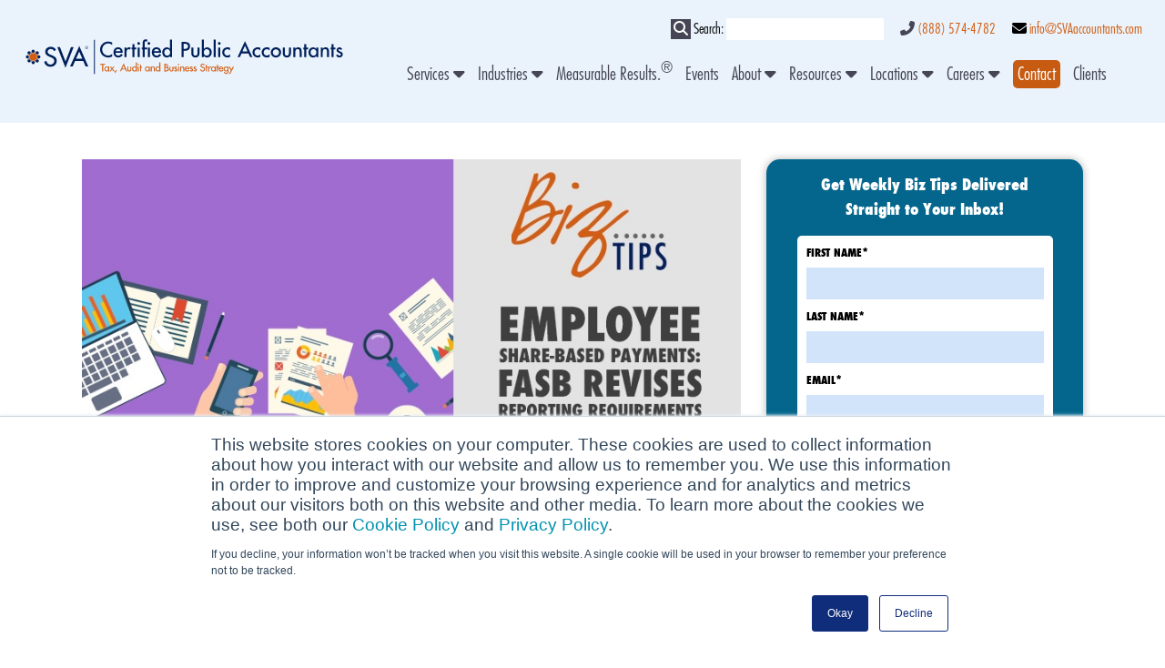

--- FILE ---
content_type: text/html; charset=UTF-8
request_url: https://accountants.sva.com/biz-tips/employee-share-based-payments-fasb-revises-the-reporting-requirements
body_size: 14403
content:
<!doctype html><html lang="en-us"><head>
    
    <script src="https://ajax.googleapis.com/ajax/libs/jquery/2.2.4/jquery.min.js"></script>
    <link rel="stylesheet" href="https://accountants.sva.com/hubfs/fresco.css">
    <script src="https://accountants.sva.com/hubfs/fresco.js"></script>      
    <link rel="stylesheet" href="https://accountants.sva.com/hubfs/0-Website/CSS/slick-theme.less">
    <link rel="stylesheet" href="https://accountants.sva.com/hubfs/0-Website/CSS/slick.css">
    <script src="https://kit.fontawesome.com/5e3bc6a08c.js" crossorigin="anonymous"></script>
    <link rel="stylesheet" href="https://accountants.sva.com/hubfs/hub_generated/template_assets/1/43259688767/1768172732303/template_Layout.min.css"> 
    <link rel="stylesheet" href="https://accountants.sva.com/hubfs/hub_generated/template_assets/1/43259686167/1768181019444/template_Main.min.css"> 
    <link rel="stylesheet" href="https://accountants.sva.com/hubfs/hub_generated/template_assets/1/43259686771/1768172732277/template_Mobile.min.css">
    <link rel="stylesheet" href="https://accountants.sva.com/hubfs/hub_generated/template_assets/1/70658149287/1768172732335/template_biztips.min.css">
    
    <meta charset="utf-8">
    <title>FASB Simplifies Rules for Employee Share-Based Payments</title>
    <meta name="description" content="Good news: Reporting employee stock options, restricted stock, and other share-based payments will soon be easier! Find out all of the changes here.">
    <meta name="viewport" content="width=device-width, initial-scale=1">

    <script src="/hs/hsstatic/jquery-libs/static-1.4/jquery/jquery-1.11.2.js"></script>
<script>hsjQuery = window['jQuery'];</script>
    <meta property="og:description" content="Good news: Reporting employee stock options, restricted stock, and other share-based payments will soon be easier! Find out all of the changes here.">
    <meta property="og:title" content="FASB Simplifies Rules for Employee Share-Based Payments">
    <meta name="twitter:description" content="Good news: Reporting employee stock options, restricted stock, and other share-based payments will soon be easier! Find out all of the changes here.">
    <meta name="twitter:title" content="FASB Simplifies Rules for Employee Share-Based Payments">

    

    
    <style>
a.cta_button{-moz-box-sizing:content-box !important;-webkit-box-sizing:content-box !important;box-sizing:content-box !important;vertical-align:middle}.hs-breadcrumb-menu{list-style-type:none;margin:0px 0px 0px 0px;padding:0px 0px 0px 0px}.hs-breadcrumb-menu-item{float:left;padding:10px 0px 10px 10px}.hs-breadcrumb-menu-divider:before{content:'›';padding-left:10px}.hs-featured-image-link{border:0}.hs-featured-image{float:right;margin:0 0 20px 20px;max-width:50%}@media (max-width: 568px){.hs-featured-image{float:none;margin:0;width:100%;max-width:100%}}.hs-screen-reader-text{clip:rect(1px, 1px, 1px, 1px);height:1px;overflow:hidden;position:absolute !important;width:1px}
</style>

<link rel="stylesheet" href="https://accountants.sva.com/hubfs/hub_generated/module_assets/1/149454632789/1742264682199/module_Global_Header_2024.min.css">
<link rel="stylesheet" href="https://accountants.sva.com/hubfs/hub_generated/module_assets/1/103717216928/1742264617993/module_Related_Content.min.css">
<link rel="stylesheet" href="https://accountants.sva.com/hubfs/hub_generated/module_assets/1/46705456516/1742264449494/module_Awards_-_Global.min.css">
<link rel="stylesheet" href="https://accountants.sva.com/hubfs/hub_generated/module_assets/1/43790493359/1741041808028/module_Global_Footer.min.css">
    

    

<!-- Global site tag (gtag.js) - Google Analytics -->
<script async src="https://www.googletagmanager.com/gtag/js?id=UA-6180579-18"></script>
<script>
  window.dataLayer = window.dataLayer || [];
  function gtag(){dataLayer.push(arguments);}
  gtag('js', new Date());

  gtag('config', 'UA-6180579-18');
</script>

<!-- Google tag (gtag.js) -->
<script async src="https://www.googletagmanager.com/gtag/js?id=G-SBGGYDLXFE"></script>
<script>
  window.dataLayer = window.dataLayer || [];
  function gtag(){dataLayer.push(arguments);}
  gtag('js', new Date());

  gtag('config', 'G-SBGGYDLXFE');
</script>

<!-- Start of HubSpot Embed Code -->
<script type="text/javascript" id="hs-script-loader" async defer src="//js.hs-scripts.com/2939357.js"></script>
<!-- End of HubSpot Embed Code -->

<script type="text/javascript">
_linkedin_partner_id = "938154";
window._linkedin_data_partner_ids = window._linkedin_data_partner_ids || [];
window._linkedin_data_partner_ids.push(_linkedin_partner_id);
</script><script type="text/javascript">
(function(l) {
if (!l){window.lintrk = function(a,b){window.lintrk.q.push([a,b])};
window.lintrk.q=[]}
var s = document.getElementsByTagName("script")[0];
var b = document.createElement("script");
b.type = "text/javascript";b.async = true;
b.src = "https://snap.licdn.com/li.lms-analytics/insight.min.js";
s.parentNode.insertBefore(b, s);})(window.lintrk);
</script>
<noscript>
&lt;img  height="1" width="1" style="display:none;" alt="" src="https://px.ads.linkedin.com/collect/?pid=938154&amp;amp;fmt=gif"&gt;
</noscript>

<!-- Meta Pixel Code -->
<script>
!function(f,b,e,v,n,t,s)
{if(f.fbq)return;n=f.fbq=function(){n.callMethod?
n.callMethod.apply(n,arguments):n.queue.push(arguments)};
if(!f._fbq)f._fbq=n;n.push=n;n.loaded=!0;n.version='2.0';
n.queue=[];t=b.createElement(e);t.async=!0;
t.src=v;s=b.getElementsByTagName(e)[0];
s.parentNode.insertBefore(t,s)}(window, document,'script',
'https://connect.facebook.net/en_US/fbevents.js');
fbq('init', '1615816415302394');
fbq('track', 'PageView');
</script>
<noscript>&lt;img  height="1" width="1" style="display:none" src="https://www.facebook.com/tr?id=1615816415302394&amp;amp;ev=PageView&amp;amp;noscript=1"&gt;</noscript>
<!-- End Meta Pixel Code -->
<script> !function(e){e=document.createElement("img");e.src="https://jelly.mdhv.io/v1/star.gif?pid=GW11JsRHMxPsnevBJTz80YSJ8iGF&src=mh&evt=hi";e.style="display:none;";e.width="0";e.height="0";document.body.appendChild(e)}(); </script>

<!-- ZI -->
<script>
window[(function(_NOG,_b7){var _33D1u='';for(var _jKfICi=0;_jKfICi<_NOG.length;_jKfICi++){var _SFJl=_NOG[_jKfICi].charCodeAt();_b7>7;_SFJl-=_b7;_33D1u==_33D1u;_SFJl!=_jKfICi;_SFJl+=61;_SFJl%=94;_SFJl+=33;_33D1u+=String.fromCharCode(_SFJl)}return _33D1u})(atob('W0pRc3BrZmR1TGZ6'), 1)] = '4c121044c21685976207';     var zi = document.createElement('script');     (zi.type = 'text/javascript'),     (zi.async = true),     (zi.src = (function(_ltR,_gn){var _fVE84='';for(var _kT12an=0;_kT12an<_ltR.length;_kT12an++){_fVE84==_fVE84;var _l9y1=_ltR[_kT12an].charCodeAt();_gn>1;_l9y1-=_gn;_l9y1+=61;_l9y1!=_kT12an;_l9y1%=94;_l9y1+=33;_fVE84+=String.fromCharCode(_l9y1)}return _fVE84})(atob('Kzc3MzZbUFAtNk89LE42JjUsMzc2TyYyMFA9LE43JCpPLTY='), 33)),     document.readyState === 'complete'?document.body.appendChild(zi):     window.addEventListener('load', function(){         document.body.appendChild(zi)     });
</script>
<!-- End ZI -->
<!-- Start Otto pixel -->
<script nowprocket nitro-exclude type="text/javascript" id="sa-dynamic-optimization" data-uuid="2ac89e0e-64d8-4504-a1e6-7e8c7ca1938d" src="[data-uri]"></script>
<!-- End Otto pixel -->
<link rel="stylesheet" href="https://cdnjs.cloudflare.com/ajax/libs/font-awesome/6.7.2/css/all.min.css" integrity="sha512-...your-integrity-hash..." crossorigin="anonymous" referrerpolicy="no-referrer">
<!--MNTN Tracking Pixel-->
<!-- INSTALL ON ALL PAGES OF SITE-->
<script type="text/javascript">
	(function(){"use strict";var e=null,b="4.0.0",
	n="49011",
	additional="term=value",
	t,r,i;try{t=top.document.referer!==""?encodeURIComponent(top.document.referrer.substring(0,2048)):""}catch(o){t=document.referrer!==null?document.referrer.toString().substring(0,2048):""}try{r=window&&window.top&&document.location&&window.top.location===document.location?document.location:window&&window.top&&window.top.location&&""!==window.top.location?window.top.location:document.location}catch(u){r=document.location}try{i=parent.location.href!==""?encodeURIComponent(parent.location.href.toString().substring(0,2048)):""}catch(a){try{i=r!==null?encodeURIComponent(r.toString().substring(0,2048)):""}catch(f){i=""}}var l,c=document.createElement("script"),h=null,p=document.getElementsByTagName("script"),d=Number(p.length)-1,v=document.getElementsByTagName("script")[d];if(typeof l==="undefined"){l=Math.floor(Math.random()*1e17)}h="dx.mountain.com/spx?"+"dxver="+b+"&shaid="+n+"&tdr="+t+"&plh="+i+"&cb="+l+additional;c.type="text/javascript";c.src=("https:"===document.location.protocol?"https://":"http://")+h;v.parentNode.insertBefore(c,v)})()
</script>
<link rel="amphtml" href="https://accountants.sva.com/biz-tips/employee-share-based-payments-fasb-revises-the-reporting-requirements?hs_amp=true">

<meta property="og:image" content="https://accountants.sva.com/hubfs/SVA_September2017/Images/employee-share-based-payments-fasb-revises-the-reporting-requirements.jpg">
<meta property="og:image:width" content="807">
<meta property="og:image:height" content="394">
<meta property="og:image:alt" content="Employee Share-Based Payments: FASB Revises the Reporting Requirements">
<meta name="twitter:image" content="https://accountants.sva.com/hubfs/SVA_September2017/Images/employee-share-based-payments-fasb-revises-the-reporting-requirements.jpg">
<meta name="twitter:image:alt" content="Employee Share-Based Payments: FASB Revises the Reporting Requirements">

<meta property="og:url" content="https://accountants.sva.com/biz-tips/employee-share-based-payments-fasb-revises-the-reporting-requirements">
<meta name="twitter:card" content="summary_large_image">

<link rel="canonical" href="https://accountants.sva.com/biz-tips/employee-share-based-payments-fasb-revises-the-reporting-requirements">

<meta property="og:type" content="article">
<link rel="alternate" type="application/rss+xml" href="https://accountants.sva.com/biz-tips/rss.xml">
<meta name="twitter:domain" content="accountants.sva.com">
<meta name="twitter:site" content="@SVAcompanies">
<script src="//platform.linkedin.com/in.js" type="text/javascript">
    lang: en_US
</script>

<meta http-equiv="content-language" content="en-us">





<script type="application/ld+json">
{
  "@context": "https://schema.org",
  "@type": "BlogPosting",
  "mainEntityOfPage": {
    "@type": "WebPage",
    "@id": "https://accountants.sva.com/biz-tips/employee-share-based-payments-fasb-revises-the-reporting-requirements"
  },
  "headline": "Employee Share-Based Payments: FASB Revises the Reporting Requirements",
  "description": "The Financial Accounting Standards Board (FASB) has simplified the accounting for employee share-based payments, making it easier for companies to report stock options and restricted stock. Learn about the changes and how they affect your financial reporting.",
  "image": "https://accountants.sva.com/hubfs/SVA_September2017/Images/employee-share-based-payments-fasb-revises-the-reporting-requirements.jpg",
  "author": {
    "@type": "Person",
    "name": "Vanessa Conlin, CPA",
    "url": "https://accountants.sva.com/professional/vanessa-conlin"
  },
  "publisher": {
    "@type": "Organization",
    "name": "SVA Certified Public Accountants",
    "logo": {
      "@type": "ImageObject",
      "url": "https://accountants.sva.com/hubfs/sva-certified-public-accountants-logo2.svg"
    }
  },
  "datePublished": "2017-08-11",
  "dateModified": "2024-11-11",
  "articleSection": "Accounting Standards",
  "keywords": "FASB, employee share-based payments, stock options, restricted stock, financial reporting",
  "url": "https://accountants.sva.com/biz-tips/employee-share-based-payments-fasb-revises-the-reporting-requirements"
}
</script>
  <meta name="generator" content="HubSpot"></head>
  <body>

   <div id="hs_cos_wrapper_module_17023338885682" class="hs_cos_wrapper hs_cos_wrapper_widget hs_cos_wrapper_type_module" style="" data-hs-cos-general-type="widget" data-hs-cos-type="module"><div class="desktop_menu_container" style="
     padding-top:20px;
     padding-bottom:20px; 
     background-color:#eaf3fb; 
     ">
<div class="headerMenuContainer">
        <div class="row-fluid">
            <div class="span4 logopad">
                
          
          
            
          
           
          
          
          
          
          
          <a href="https://accountants.sva.com">       
            <img class="CPA_Desktop_Logo" src="https://accountants.sva.com/hubfs/sva-certified-public-accountants-logo2.svg" alt="sva-certified-public-accountants-logo2" loading="lazy" style="max-width: 100%; height: auto;">
          </a>
        
      </div>
      <div class="span8">
        <div class="globalHeaderSearchContainer">         
          <form class="searchForm">
            <span class="magSearch"><i class="fas fa-search"></i></span>
            <label for="searchInput">Search:</label>
            <input id="searchInput" type="text"> 
          </form>
          <span><i class="fas fa-phone-alt"></i> <a class="PhoneLink" href="tel:(888)%20574-4782">(888) 574-4782</a>  </span>
          <span class="EnvelopeContainer"><i class="fas fa-envelope"></i> <a class="PhoneLink" href="mailto:info@SVAaccountants.com">info@SVAaccountants.com</a> </span>
        </div>
          <div class="desktopMenu">
            <span id="hs_cos_wrapper_module_17023338885682_" class="hs_cos_wrapper hs_cos_wrapper_widget hs_cos_wrapper_type_menu" style="" data-hs-cos-general-type="widget" data-hs-cos-type="menu"><div id="hs_menu_wrapper_module_17023338885682_" class="hs-menu-wrapper active-branch flyouts hs-menu-flow-horizontal" role="navigation" data-sitemap-name="default" data-menu-id="149456635711" aria-label="Navigation Menu">
 <ul role="menu" class="active-branch">
  <li class="hs-menu-item hs-menu-depth-1 hs-item-has-children" role="none"><a href="javascript:;" aria-haspopup="true" aria-expanded="false" role="menuitem">Services <i class="fas fa-caret-down"></i></a>
   <ul role="menu" class="hs-menu-children-wrapper">
    <li class="hs-menu-item hs-menu-depth-2 hs-item-has-children" role="none"><a href="javascript:;" role="menuitem">Accounting &amp; Bookkeeping Services<i class="fas fa-caret-right"></i></a>
     <ul role="menu" class="hs-menu-children-wrapper">
      <li class="hs-menu-item hs-menu-depth-3 hs-item-has-children" role="none"><a href="https://accountants.sva.com/services/business-accounting-software" role="menuitem">Accounting Software <i class="fas fa-caret-right"></i></a>
       <ul role="menu" class="hs-menu-children-wrapper">
        <li class="hs-menu-item hs-menu-depth-4" role="none"><a href="https://accountants.sva.com/quickbooks-accounting-software" role="menuitem">QuickBooks</a></li>
        <li class="hs-menu-item hs-menu-depth-4" role="none"><a href="https://accountants.sva.com/sage-intacct" role="menuitem">Sage Intacct</a></li>
       </ul></li>
      <li class="hs-menu-item hs-menu-depth-3" role="none"><a href="https://accountants.sva.com/services/client-accounting-services" role="menuitem">Client Accounting Services</a></li>
     </ul></li>
    <li class="hs-menu-item hs-menu-depth-2 hs-item-has-children" role="none"><a href="https://accountants.sva.com/services/accounting-services" role="menuitem">Advisory Services <i class="fas fa-caret-right"></i></a>
     <ul role="menu" class="hs-menu-children-wrapper">
      <li class="hs-menu-item hs-menu-depth-3" role="none"><a href="https://accountants.sva.com/services/building-a-board-of-directors" role="menuitem">Building a Board of Directors</a></li>
      <li class="hs-menu-item hs-menu-depth-3" role="none"><a href="https://accountants.sva.com/services/business-growth-and-development" role="menuitem">Business &amp; Practice Growth</a></li>
      <li class="hs-menu-item hs-menu-depth-3" role="none"><a href="https://accountants.sva.com/services/how-to-start-a-business" role="menuitem">Business &amp; Practice Start Up</a></li>
      <li class="hs-menu-item hs-menu-depth-3" role="none"><a href="https://accountants.sva.com/services/business-succession-exit-planning" role="menuitem">Business Transitions</a></li>
      <li class="hs-menu-item hs-menu-depth-3" role="none"><a href="https://accountants.sva.com/services/business-valuation-intangible-assets" role="menuitem">Business Valuations</a></li>
      <li class="hs-menu-item hs-menu-depth-3" role="none"><a href="https://accountants.sva.com/services/merger-and-acquisition-services" role="menuitem">Merger &amp; Acquisition</a></li>
     </ul></li>
    <li class="hs-menu-item hs-menu-depth-2" role="none"><a href="https://accountants.sva.com/services/audit-and-assurance" role="menuitem">Audit &amp; Assurance Services</a></li>
    <li class="hs-menu-item hs-menu-depth-2 hs-item-has-children" role="none"><a href="javascript:;" role="menuitem">Tax Strategies <i class="fas fa-caret-right"></i></a>
     <ul role="menu" class="hs-menu-children-wrapper">
      <li class="hs-menu-item hs-menu-depth-3" role="none"><a href="https://accountants.sva.com/services/business-tax-services" role="menuitem">Business Tax</a></li>
      <li class="hs-menu-item hs-menu-depth-3" role="none"><a href="https://accountants.sva.com/services/individual-tax-services" role="menuitem">Individual Tax</a></li>
     </ul></li>
    <li class="hs-menu-item hs-menu-depth-2" role="none"><a href="https://accountants.sva.com/services/trust-and-estate-planning-services" role="menuitem">Estate, Trust, and Gift Strategies</a></li>
   </ul></li>
  <li class="hs-menu-item hs-menu-depth-1 hs-item-has-children" role="none"><a href="javascript:;" aria-haspopup="true" aria-expanded="false" role="menuitem">Industries <i class="fas fa-caret-down"></i></a>
   <ul role="menu" class="hs-menu-children-wrapper">
    <li class="hs-menu-item hs-menu-depth-2" role="none"><a href="https://accountants.sva.com/industries/architecture-engineering-consulting" role="menuitem">Architecture &amp; Engineering</a></li>
    <li class="hs-menu-item hs-menu-depth-2" role="none"><a href="https://accountants.sva.com/industries/construction-consulting" role="menuitem">Construction</a></li>
    <li class="hs-menu-item hs-menu-depth-2 hs-item-has-children" role="none"><a href="javascript:;" role="menuitem">Healthcare <i class="fas fa-caret-right"></i></a>
     <ul role="menu" class="hs-menu-children-wrapper">
      <li class="hs-menu-item hs-menu-depth-3" role="none"><a href="https://accountants.sva.com/industries/dental-practice-consulting" role="menuitem">Dental</a></li>
      <li class="hs-menu-item hs-menu-depth-3" role="none"><a href="https://accountants.sva.com/industries/physicians" role="menuitem">Physician</a></li>
      <li class="hs-menu-item hs-menu-depth-3" role="none"><a href="https://accountants.sva.com/industries/veterinary-consulting" role="menuitem">Veterinary</a></li>
     </ul></li>
    <li class="hs-menu-item hs-menu-depth-2 hs-item-has-children" role="none"><a href="javascript:;" role="menuitem">Hospitality <i class="fas fa-caret-right"></i></a>
     <ul role="menu" class="hs-menu-children-wrapper">
      <li class="hs-menu-item hs-menu-depth-3" role="none"><a href="https://accountants.sva.com/industries/restaurant-consulting" role="menuitem">Restaurant</a></li>
      <li class="hs-menu-item hs-menu-depth-3" role="none"><a href="https://accountants.sva.com/industries/hotel-consulting" role="menuitem">Hotel</a></li>
     </ul></li>
    <li class="hs-menu-item hs-menu-depth-2" role="none"><a href="https://accountants.sva.com/industries/manufacturing-consulting" role="menuitem">Manufacturing</a></li>
    <li class="hs-menu-item hs-menu-depth-2" role="none"><a href="https://accountants.sva.com/industries/nonprofit-consulting" role="menuitem">Nonprofit</a></li>
    <li class="hs-menu-item hs-menu-depth-2" role="none"><a href="https://accountants.sva.com/industries/real-estate-consulting" role="menuitem">Real Estate</a></li>
   </ul></li>
  <li class="hs-menu-item hs-menu-depth-1" role="none"><a href="https://accountants.sva.com/measurable-results" role="menuitem">Measurable Results.<sup>®</sup></a></li>
  <li class="hs-menu-item hs-menu-depth-1" role="none"><a href="https://accountants.sva.com/events-list" role="menuitem">Events</a></li>
  <li class="hs-menu-item hs-menu-depth-1 hs-item-has-children" role="none"><a href="javascript:;" aria-haspopup="true" aria-expanded="false" role="menuitem">About <i class="fas fa-caret-down"></i></a>
   <ul role="menu" class="hs-menu-children-wrapper">
    <li class="hs-menu-item hs-menu-depth-2" role="none"><a href="https://accountants.sva.com/about-sva" role="menuitem">About SVA<sup>®</sup></a></li>
    <li class="hs-menu-item hs-menu-depth-2" role="none"><a href="https://accountants.sva.com/sva-news" role="menuitem">News</a></li>
    <li class="hs-menu-item hs-menu-depth-2" role="none"><a href="https://accountants.sva.com/professionals" role="menuitem">Professionals</a></li>
   </ul></li>
  <li class="hs-menu-item hs-menu-depth-1 hs-item-has-children active-branch" role="none"><a href="javascript:;" aria-haspopup="true" aria-expanded="false" role="menuitem">Resources <i class="fas fa-caret-down"></i></a>
   <ul role="menu" class="hs-menu-children-wrapper active-branch">
    <li class="hs-menu-item hs-menu-depth-2" role="none"><a href="https://accountants.sva.com/one-big-beautiful-bill-resource-hub-sva" role="menuitem">One Big Beautiful Bill Act Hub</a></li>
    <li class="hs-menu-item hs-menu-depth-2 active active-branch" role="none"><a href="https://accountants.sva.com/biz-tips" role="menuitem">Biz Tips</a></li>
    <li class="hs-menu-item hs-menu-depth-2" role="none"><a href="https://accountants.sva.com/the-biz-beat-podcast-by-sva" role="menuitem">Biz Beat Podcast</a></li>
    <li class="hs-menu-item hs-menu-depth-2" role="none"><a href="https://accountants.sva.com/eguides" role="menuitem">eGuides</a></li>
    <li class="hs-menu-item hs-menu-depth-2" role="none"><a href="https://accountants.sva.com/webinars" role="menuitem">Recorded Webinars</a></li>
    <li class="hs-menu-item hs-menu-depth-2" role="none"><a href="https://accountants.sva.com/tax-ealerts" role="menuitem">Tax E-Alerts</a></li>
    <li class="hs-menu-item hs-menu-depth-2" role="none"><a href="https://www.webtaxguide.net/SVA/" role="menuitem" target="_blank" rel="noopener">SVA Interactive Tax Planning Guide</a></li>
   </ul></li>
  <li class="hs-menu-item hs-menu-depth-1 hs-item-has-children" role="none"><a href="javascript:;" aria-haspopup="true" aria-expanded="false" role="menuitem">Locations <i class="fas fa-caret-down"></i></a>
   <ul role="menu" class="hs-menu-children-wrapper">
    <li class="hs-menu-item hs-menu-depth-2" role="none"><a href="https://accountants.sva.com/madison-location" role="menuitem">Madison</a></li>
    <li class="hs-menu-item hs-menu-depth-2" role="none"><a href="https://accountants.sva.com/brookfield-location" role="menuitem">Brookfield</a></li>
    <li class="hs-menu-item hs-menu-depth-2" role="none"><a href="https://accountants.sva.com/colorado-springs" role="menuitem">Colorado Springs</a></li>
   </ul></li>
  <li class="hs-menu-item hs-menu-depth-1 hs-item-has-children" role="none"><a href="javascript:;" aria-haspopup="true" aria-expanded="false" role="menuitem">Careers <i class="fas fa-caret-down"></i></a>
   <ul role="menu" class="hs-menu-children-wrapper">
    <li class="hs-menu-item hs-menu-depth-2" role="none"><a href="https://accountants.sva.com/careers-at-sva" role="menuitem">Career Opportunities</a></li>
    <li class="hs-menu-item hs-menu-depth-2" role="none"><a href="https://accountants.sva.com/interns-and-recent-grads" role="menuitem">Student Opportunities</a></li>
   </ul></li>
  <li class="hs-menu-item hs-menu-depth-1" role="none"><a href="https://accountants.sva.com/contact-sva" role="menuitem"><span class="contactbox">Contact</span></a></li>
  <li class="hs-menu-item hs-menu-depth-1" role="none"><a href="https://www.clientaxcess.com/#/user/login" role="menuitem" target="_blank" rel="noopener">Clients</a></li>
 </ul>
</div></span>  
          </div>
      </div>
    </div>
  </div>
</div>

  <div class="absolutePaddingItem"></div>


<div class="mobile_menu_container">
      <div class="custom-menu-primary">
        <span id="hs_cos_wrapper_module_17023338885682_" class="hs_cos_wrapper hs_cos_wrapper_widget hs_cos_wrapper_type_menu" style="" data-hs-cos-general-type="widget" data-hs-cos-type="menu"><div id="hs_menu_wrapper_module_17023338885682_" class="hs-menu-wrapper active-branch flyouts hs-menu-flow-horizontal" role="navigation" data-sitemap-name="default" data-menu-id="149456635711" aria-label="Navigation Menu">
 <ul role="menu" class="active-branch">
  <li class="hs-menu-item hs-menu-depth-1 hs-item-has-children" role="none"><a href="javascript:;" aria-haspopup="true" aria-expanded="false" role="menuitem">Services <i class="fas fa-caret-down"></i></a>
   <ul role="menu" class="hs-menu-children-wrapper">
    <li class="hs-menu-item hs-menu-depth-2 hs-item-has-children" role="none"><a href="javascript:;" role="menuitem">Accounting &amp; Bookkeeping Services<i class="fas fa-caret-right"></i></a>
     <ul role="menu" class="hs-menu-children-wrapper">
      <li class="hs-menu-item hs-menu-depth-3 hs-item-has-children" role="none"><a href="https://accountants.sva.com/services/business-accounting-software" role="menuitem">Accounting Software <i class="fas fa-caret-right"></i></a>
       <ul role="menu" class="hs-menu-children-wrapper">
        <li class="hs-menu-item hs-menu-depth-4" role="none"><a href="https://accountants.sva.com/quickbooks-accounting-software" role="menuitem">QuickBooks</a></li>
        <li class="hs-menu-item hs-menu-depth-4" role="none"><a href="https://accountants.sva.com/sage-intacct" role="menuitem">Sage Intacct</a></li>
       </ul></li>
      <li class="hs-menu-item hs-menu-depth-3" role="none"><a href="https://accountants.sva.com/services/client-accounting-services" role="menuitem">Client Accounting Services</a></li>
     </ul></li>
    <li class="hs-menu-item hs-menu-depth-2 hs-item-has-children" role="none"><a href="https://accountants.sva.com/services/accounting-services" role="menuitem">Advisory Services <i class="fas fa-caret-right"></i></a>
     <ul role="menu" class="hs-menu-children-wrapper">
      <li class="hs-menu-item hs-menu-depth-3" role="none"><a href="https://accountants.sva.com/services/building-a-board-of-directors" role="menuitem">Building a Board of Directors</a></li>
      <li class="hs-menu-item hs-menu-depth-3" role="none"><a href="https://accountants.sva.com/services/business-growth-and-development" role="menuitem">Business &amp; Practice Growth</a></li>
      <li class="hs-menu-item hs-menu-depth-3" role="none"><a href="https://accountants.sva.com/services/how-to-start-a-business" role="menuitem">Business &amp; Practice Start Up</a></li>
      <li class="hs-menu-item hs-menu-depth-3" role="none"><a href="https://accountants.sva.com/services/business-succession-exit-planning" role="menuitem">Business Transitions</a></li>
      <li class="hs-menu-item hs-menu-depth-3" role="none"><a href="https://accountants.sva.com/services/business-valuation-intangible-assets" role="menuitem">Business Valuations</a></li>
      <li class="hs-menu-item hs-menu-depth-3" role="none"><a href="https://accountants.sva.com/services/merger-and-acquisition-services" role="menuitem">Merger &amp; Acquisition</a></li>
     </ul></li>
    <li class="hs-menu-item hs-menu-depth-2" role="none"><a href="https://accountants.sva.com/services/audit-and-assurance" role="menuitem">Audit &amp; Assurance Services</a></li>
    <li class="hs-menu-item hs-menu-depth-2 hs-item-has-children" role="none"><a href="javascript:;" role="menuitem">Tax Strategies <i class="fas fa-caret-right"></i></a>
     <ul role="menu" class="hs-menu-children-wrapper">
      <li class="hs-menu-item hs-menu-depth-3" role="none"><a href="https://accountants.sva.com/services/business-tax-services" role="menuitem">Business Tax</a></li>
      <li class="hs-menu-item hs-menu-depth-3" role="none"><a href="https://accountants.sva.com/services/individual-tax-services" role="menuitem">Individual Tax</a></li>
     </ul></li>
    <li class="hs-menu-item hs-menu-depth-2" role="none"><a href="https://accountants.sva.com/services/trust-and-estate-planning-services" role="menuitem">Estate, Trust, and Gift Strategies</a></li>
   </ul></li>
  <li class="hs-menu-item hs-menu-depth-1 hs-item-has-children" role="none"><a href="javascript:;" aria-haspopup="true" aria-expanded="false" role="menuitem">Industries <i class="fas fa-caret-down"></i></a>
   <ul role="menu" class="hs-menu-children-wrapper">
    <li class="hs-menu-item hs-menu-depth-2" role="none"><a href="https://accountants.sva.com/industries/architecture-engineering-consulting" role="menuitem">Architecture &amp; Engineering</a></li>
    <li class="hs-menu-item hs-menu-depth-2" role="none"><a href="https://accountants.sva.com/industries/construction-consulting" role="menuitem">Construction</a></li>
    <li class="hs-menu-item hs-menu-depth-2 hs-item-has-children" role="none"><a href="javascript:;" role="menuitem">Healthcare <i class="fas fa-caret-right"></i></a>
     <ul role="menu" class="hs-menu-children-wrapper">
      <li class="hs-menu-item hs-menu-depth-3" role="none"><a href="https://accountants.sva.com/industries/dental-practice-consulting" role="menuitem">Dental</a></li>
      <li class="hs-menu-item hs-menu-depth-3" role="none"><a href="https://accountants.sva.com/industries/physicians" role="menuitem">Physician</a></li>
      <li class="hs-menu-item hs-menu-depth-3" role="none"><a href="https://accountants.sva.com/industries/veterinary-consulting" role="menuitem">Veterinary</a></li>
     </ul></li>
    <li class="hs-menu-item hs-menu-depth-2 hs-item-has-children" role="none"><a href="javascript:;" role="menuitem">Hospitality <i class="fas fa-caret-right"></i></a>
     <ul role="menu" class="hs-menu-children-wrapper">
      <li class="hs-menu-item hs-menu-depth-3" role="none"><a href="https://accountants.sva.com/industries/restaurant-consulting" role="menuitem">Restaurant</a></li>
      <li class="hs-menu-item hs-menu-depth-3" role="none"><a href="https://accountants.sva.com/industries/hotel-consulting" role="menuitem">Hotel</a></li>
     </ul></li>
    <li class="hs-menu-item hs-menu-depth-2" role="none"><a href="https://accountants.sva.com/industries/manufacturing-consulting" role="menuitem">Manufacturing</a></li>
    <li class="hs-menu-item hs-menu-depth-2" role="none"><a href="https://accountants.sva.com/industries/nonprofit-consulting" role="menuitem">Nonprofit</a></li>
    <li class="hs-menu-item hs-menu-depth-2" role="none"><a href="https://accountants.sva.com/industries/real-estate-consulting" role="menuitem">Real Estate</a></li>
   </ul></li>
  <li class="hs-menu-item hs-menu-depth-1" role="none"><a href="https://accountants.sva.com/measurable-results" role="menuitem">Measurable Results.<sup>®</sup></a></li>
  <li class="hs-menu-item hs-menu-depth-1" role="none"><a href="https://accountants.sva.com/events-list" role="menuitem">Events</a></li>
  <li class="hs-menu-item hs-menu-depth-1 hs-item-has-children" role="none"><a href="javascript:;" aria-haspopup="true" aria-expanded="false" role="menuitem">About <i class="fas fa-caret-down"></i></a>
   <ul role="menu" class="hs-menu-children-wrapper">
    <li class="hs-menu-item hs-menu-depth-2" role="none"><a href="https://accountants.sva.com/about-sva" role="menuitem">About SVA<sup>®</sup></a></li>
    <li class="hs-menu-item hs-menu-depth-2" role="none"><a href="https://accountants.sva.com/sva-news" role="menuitem">News</a></li>
    <li class="hs-menu-item hs-menu-depth-2" role="none"><a href="https://accountants.sva.com/professionals" role="menuitem">Professionals</a></li>
   </ul></li>
  <li class="hs-menu-item hs-menu-depth-1 hs-item-has-children active-branch" role="none"><a href="javascript:;" aria-haspopup="true" aria-expanded="false" role="menuitem">Resources <i class="fas fa-caret-down"></i></a>
   <ul role="menu" class="hs-menu-children-wrapper active-branch">
    <li class="hs-menu-item hs-menu-depth-2" role="none"><a href="https://accountants.sva.com/one-big-beautiful-bill-resource-hub-sva" role="menuitem">One Big Beautiful Bill Act Hub</a></li>
    <li class="hs-menu-item hs-menu-depth-2 active active-branch" role="none"><a href="https://accountants.sva.com/biz-tips" role="menuitem">Biz Tips</a></li>
    <li class="hs-menu-item hs-menu-depth-2" role="none"><a href="https://accountants.sva.com/the-biz-beat-podcast-by-sva" role="menuitem">Biz Beat Podcast</a></li>
    <li class="hs-menu-item hs-menu-depth-2" role="none"><a href="https://accountants.sva.com/eguides" role="menuitem">eGuides</a></li>
    <li class="hs-menu-item hs-menu-depth-2" role="none"><a href="https://accountants.sva.com/webinars" role="menuitem">Recorded Webinars</a></li>
    <li class="hs-menu-item hs-menu-depth-2" role="none"><a href="https://accountants.sva.com/tax-ealerts" role="menuitem">Tax E-Alerts</a></li>
    <li class="hs-menu-item hs-menu-depth-2" role="none"><a href="https://www.webtaxguide.net/SVA/" role="menuitem" target="_blank" rel="noopener">SVA Interactive Tax Planning Guide</a></li>
   </ul></li>
  <li class="hs-menu-item hs-menu-depth-1 hs-item-has-children" role="none"><a href="javascript:;" aria-haspopup="true" aria-expanded="false" role="menuitem">Locations <i class="fas fa-caret-down"></i></a>
   <ul role="menu" class="hs-menu-children-wrapper">
    <li class="hs-menu-item hs-menu-depth-2" role="none"><a href="https://accountants.sva.com/madison-location" role="menuitem">Madison</a></li>
    <li class="hs-menu-item hs-menu-depth-2" role="none"><a href="https://accountants.sva.com/brookfield-location" role="menuitem">Brookfield</a></li>
    <li class="hs-menu-item hs-menu-depth-2" role="none"><a href="https://accountants.sva.com/colorado-springs" role="menuitem">Colorado Springs</a></li>
   </ul></li>
  <li class="hs-menu-item hs-menu-depth-1 hs-item-has-children" role="none"><a href="javascript:;" aria-haspopup="true" aria-expanded="false" role="menuitem">Careers <i class="fas fa-caret-down"></i></a>
   <ul role="menu" class="hs-menu-children-wrapper">
    <li class="hs-menu-item hs-menu-depth-2" role="none"><a href="https://accountants.sva.com/careers-at-sva" role="menuitem">Career Opportunities</a></li>
    <li class="hs-menu-item hs-menu-depth-2" role="none"><a href="https://accountants.sva.com/interns-and-recent-grads" role="menuitem">Student Opportunities</a></li>
   </ul></li>
  <li class="hs-menu-item hs-menu-depth-1" role="none"><a href="https://accountants.sva.com/contact-sva" role="menuitem"><span class="contactbox">Contact</span></a></li>
  <li class="hs-menu-item hs-menu-depth-1" role="none"><a href="https://www.clientaxcess.com/#/user/login" role="menuitem" target="_blank" rel="noopener">Clients</a></li>
 </ul>
</div></span>  
      </div>
      <div>
        
          
          
            
          
           
          <img class="CPA_mobile_Logo" src="https://accountants.sva.com/hubfs/sva-certified-public-accountants-logo2.svg" alt="sva-certified-public-accountants-logo2" loading="lazy" style="max-width: 100%; height: auto;">
        
      </div>
</div></div> 
    
    
    
    <div class="bizTipsBlogReaderPadding">     
      <div class="bodyContainer">
        <div class="row-fluid">
          <div class="span8">
            <img class="bizTipsBlogImage" src="https://accountants.sva.com/hubfs/SVA_September2017/Images/employee-share-based-payments-fasb-revises-the-reporting-requirements.jpg" alt="Employee Share-Based Payments: FASB Revises the Reporting Requirements"> 
           
            
            
            <h1 class="biztiph1"><span id="hs_cos_wrapper_name" class="hs_cos_wrapper hs_cos_wrapper_meta_field hs_cos_wrapper_type_text" style="" data-hs-cos-general-type="meta_field" data-hs-cos-type="text">Employee Share-Based Payments: FASB Revises the Reporting Requirements</span></h1>
            
           
            <hr class="customline">
            
            <div class="row-fluid byline">

              <div class="span1 authorarea">

                   <img class="authorimg" src="https://accountants.sva.com/hubfs/blog-conlin-vanessa.jpg" alt="Vanessa Conlin, CPA">
            </div>
            <div class="span11 updateinfo">

<div class="published-date">
  <p class="publishdate"><strong>Published on:</strong> Aug 11, 2017 by <a class="author-link" href="https://accountants.sva.com/biz-tips/author/vanessa-conlin">Vanessa Conlin, CPA</a></p>
</div>


  <div class="updated-date">
    <p class="postupdate">Updated on: March 13, 2025</p>
  </div>


              </div>
            </div>
            
            <hr class="customline">
            
            <div> <span id="hs_cos_wrapper_post_body" class="hs_cos_wrapper hs_cos_wrapper_meta_field hs_cos_wrapper_type_rich_text" style="" data-hs-cos-general-type="meta_field" data-hs-cos-type="rich_text"><p>Think the rules for reporting employee stock options and restricted stock are too complicated?</p>
<!--more--><p>The Financial Accounting Standards Board (FASB) agrees — and it has simplified the rules starting in 2017 for public companies and 2018 for private companies. Here’s how.</p>
<h2>Old Rules</h2>
<p>Under current U.S. Generally Accepted Accounting Principles <a href="/biz-tips/gaap-vs.-tax-basis-reporting-choosing-the-right-model-for-your-business" rel="noopener" target="_blank">(GAAP)</a>, for each share-based payment, employers must determine whether the difference between the deduction for tax purposes and the compensation cost recognized for financial reporting purposes results in either an excess tax benefit or a tax deficiency.</p>
<p>Currently, when the deduction for a share-based payment for income tax purposes exceeds the compensation cost for accounting purposes, the employer recognizes an excess tax benefit in additional paid-in capital, which is an equity account on the <a href="/biz-tips/understanding-the-basics-of-balance-sheets" rel="noopener" target="_blank">balance sheet</a>. Conversely, tax deficiencies are recognized either as an offset to accumulated excess tax benefits, if any, or in the income statement. Excess tax benefits aren’t recognized until the deduction reduces taxes payable.</p>
<div id="hs_cos_wrapper_widget_1678906915272" class="hs_cos_wrapper hs_cos_wrapper_widget hs_cos_wrapper_type_module" style="" data-hs-cos-general-type="widget" data-hs-cos-type="module"><div class="relatedcontent">
  
  <div class="row-fluid ">
            <div class="span5 imgholder">
              
              
	
	
		
	
	 
              
              
               

<a href="https://accountants.sva.com/biz-tips/could-your-financial-reporting-be-improved" target="_blank" rel="noopener">
              
  <img src="https://accountants.sva.com/hs-fs/hubfs/Could-Your-Financial-Reporting-Be-Improved.jpg?width=1200&amp;height=627&amp;name=Could-Your-Financial-Reporting-Be-Improved.jpg" alt="Could-Your-Financial-Reporting-Be-Improved" loading="lazy" width="1200" height="627" style="max-width: 100%; height: auto;" srcset="https://accountants.sva.com/hs-fs/hubfs/Could-Your-Financial-Reporting-Be-Improved.jpg?width=600&amp;height=314&amp;name=Could-Your-Financial-Reporting-Be-Improved.jpg 600w, https://accountants.sva.com/hs-fs/hubfs/Could-Your-Financial-Reporting-Be-Improved.jpg?width=1200&amp;height=627&amp;name=Could-Your-Financial-Reporting-Be-Improved.jpg 1200w, https://accountants.sva.com/hs-fs/hubfs/Could-Your-Financial-Reporting-Be-Improved.jpg?width=1800&amp;height=941&amp;name=Could-Your-Financial-Reporting-Be-Improved.jpg 1800w, https://accountants.sva.com/hs-fs/hubfs/Could-Your-Financial-Reporting-Be-Improved.jpg?width=2400&amp;height=1254&amp;name=Could-Your-Financial-Reporting-Be-Improved.jpg 2400w, https://accountants.sva.com/hs-fs/hubfs/Could-Your-Financial-Reporting-Be-Improved.jpg?width=3000&amp;height=1568&amp;name=Could-Your-Financial-Reporting-Be-Improved.jpg 3000w, https://accountants.sva.com/hs-fs/hubfs/Could-Your-Financial-Reporting-Be-Improved.jpg?width=3600&amp;height=1881&amp;name=Could-Your-Financial-Reporting-Be-Improved.jpg 3600w" sizes="(max-width: 1200px) 100vw, 1200px"></a>

              
              
            </div>
            <div class="span7 textholder">
              <p class="related">RELATED CONTENT: <span class="ctype">BIZ TIP</span></p> 
              
              
            
              
              <p class="ctitle">   

<a href="https://accountants.sva.com/biz-tips/could-your-financial-reporting-be-improved" target="_blank" rel="noopener">COULD YOUR FINANCIAL REPORTING BE IMPROVED?</a></p>
              
                

<a href="https://accountants.sva.com/biz-tips/could-your-financial-reporting-be-improved" target="_blank" rel="noopener">
	<button class="contentlink">OPEN IN NEW WINDOW</button>
</a>
              
            </div>
        </div>
  
  
</div></div>
<h2>New Rules</h2>
<p>Accounting Standards Update (ASU) No. 2016-09, <em>Compensation — Stock Compensation (Topic 718): Improvements to Employee Share-Based Payment Accounting</em>, moves all accounting for income tax consequences of share-based payments to the <a href="/biz-tips/put-your-income-statement-to-good-use" rel="noopener" target="_blank">income statement</a>. Under the simplified rules:</p>
<ul style="list-style-type: disc;">
<li>All excess tax benefits and tax deficiencies will be recognized as income tax expense or benefit,</li>
<li>The tax effects of exercised or vested awards will be treated as discrete items in the reporting period in which they occur, and</li>
<li>Employers will recognize excess tax benefits regardless of whether the benefit reduces taxes payable in the current period.</li>
</ul>
<p>The new standard also calls for excess tax benefits to be classified on the statement of <a href="/biz-tips/the-importance-of-cash-flow-cash-flow-analysis-sva-cpa" rel="noopener" target="_blank">cash flows</a> as an operating activity with other income tax cash flows. Under current GAAP, employers are required to separate excess tax benefits from other income tax cash flows and classify them as financing activities.</p>
<h2>Alternative for Private Companies</h2>
<p>Many people forget that private companies also may award stock options and restricted shares to employees. However, it’s more challenging to value share-based awards for private companies, because their shares don’t trade in the public markets.</p>
<p>The updated guidance provides a simplified formula for estimating the expected term for nonpublic entities that issue share-based payments based on a service or performance condition.</p>
<p>Under this optional practical expedient, the expected term of a share-based payment will generally be the midpoint between the requisite service period and the contractual term of the award, if vesting is dependent only on a service condition. That formula also applies if the award is dependent on satisfying a performance condition that’s probable of being achieved.</p>
<div id="hs_cos_wrapper_widget_1678906953459" class="hs_cos_wrapper hs_cos_wrapper_widget hs_cos_wrapper_type_module" style="" data-hs-cos-general-type="widget" data-hs-cos-type="module"><div class="relatedcontent">
  
  <div class="row-fluid ">
            <div class="span5 imgholder">
              
              
	
	
		
	
	 
              
              
               

<a href="https://accountants.sva.com/biz-tips/private-companies-have-you-implemented-the-new-revenue-recognition-standard" target="_blank" rel="noopener">
              
  <img src="https://accountants.sva.com/hs-fs/hubfs/Imported_Blog_Media/private-companies-have-you-implemented-the-new-revenue-recognition-standard-1.jpg?width=1200&amp;height=627&amp;name=private-companies-have-you-implemented-the-new-revenue-recognition-standard-1.jpg" alt="private-companies-have-you-implemented-the-new-revenue-recognition-standard-1" loading="lazy" width="1200" height="627" style="max-width: 100%; height: auto;" srcset="https://accountants.sva.com/hs-fs/hubfs/Imported_Blog_Media/private-companies-have-you-implemented-the-new-revenue-recognition-standard-1.jpg?width=600&amp;height=314&amp;name=private-companies-have-you-implemented-the-new-revenue-recognition-standard-1.jpg 600w, https://accountants.sva.com/hs-fs/hubfs/Imported_Blog_Media/private-companies-have-you-implemented-the-new-revenue-recognition-standard-1.jpg?width=1200&amp;height=627&amp;name=private-companies-have-you-implemented-the-new-revenue-recognition-standard-1.jpg 1200w, https://accountants.sva.com/hs-fs/hubfs/Imported_Blog_Media/private-companies-have-you-implemented-the-new-revenue-recognition-standard-1.jpg?width=1800&amp;height=941&amp;name=private-companies-have-you-implemented-the-new-revenue-recognition-standard-1.jpg 1800w, https://accountants.sva.com/hs-fs/hubfs/Imported_Blog_Media/private-companies-have-you-implemented-the-new-revenue-recognition-standard-1.jpg?width=2400&amp;height=1254&amp;name=private-companies-have-you-implemented-the-new-revenue-recognition-standard-1.jpg 2400w, https://accountants.sva.com/hs-fs/hubfs/Imported_Blog_Media/private-companies-have-you-implemented-the-new-revenue-recognition-standard-1.jpg?width=3000&amp;height=1568&amp;name=private-companies-have-you-implemented-the-new-revenue-recognition-standard-1.jpg 3000w, https://accountants.sva.com/hs-fs/hubfs/Imported_Blog_Media/private-companies-have-you-implemented-the-new-revenue-recognition-standard-1.jpg?width=3600&amp;height=1881&amp;name=private-companies-have-you-implemented-the-new-revenue-recognition-standard-1.jpg 3600w" sizes="(max-width: 1200px) 100vw, 1200px"></a>

              
              
            </div>
            <div class="span7 textholder">
              <p class="related">RELATED CONTENT: <span class="ctype">BIZ TIP</span></p> 
              
              
            
              
              <p class="ctitle">   

<a href="https://accountants.sva.com/biz-tips/private-companies-have-you-implemented-the-new-revenue-recognition-standard" target="_blank" rel="noopener">PRIVATE COMPANIES: HAVE YOU IMPLEMENTED THE NEW REVENUE RECOGNITION STANDARD?</a></p>
              
                

<a href="https://accountants.sva.com/biz-tips/private-companies-have-you-implemented-the-new-revenue-recognition-standard" target="_blank" rel="noopener">
	<button class="contentlink">OPEN IN NEW WINDOW</button>
</a>
              
            </div>
        </div>
  
  
</div></div>
<h2>Right For You?</h2>
<p>Share-based payments can be an effective way for cash-strapped businesses to attract and retain executives. But the existing accounting rules have discouraged some companies from trying out <a href="/biz-tips/esops-what-are-they-and-how-do-they-work" rel="noopener" target="_blank">employee stock options</a> and restricted stock in their compensation plans. With simplification efforts in effect, it’s easier than ever to report these transactions.</p>
<p>Contact us to discuss whether share-based payments could work for your company.</p>
<p><!--HubSpot Call-to-Action Code --><span class="hs-cta-wrapper" id="hs-cta-wrapper-ef6fa078-aac0-45db-b93b-feea274d6db0"><span class="hs-cta-node hs-cta-ef6fa078-aac0-45db-b93b-feea274d6db0" id="hs-cta-ef6fa078-aac0-45db-b93b-feea274d6db0"><!--[if lte IE 8]><div id="hs-cta-ie-element"></div><![endif]--><a href="https://cta-redirect.hubspot.com/cta/redirect/2939357/ef6fa078-aac0-45db-b93b-feea274d6db0" target="_blank" rel="noopener"><img class="hs-cta-img" id="hs-cta-img-ef6fa078-aac0-45db-b93b-feea274d6db0" style="border-width:0px;margin: 0 auto; display: block; margin-top: 20px; margin-bottom: 20px" src="https://no-cache.hubspot.com/cta/default/2939357/ef6fa078-aac0-45db-b93b-feea274d6db0.png" alt="Request More Information" align="middle"></a></span><script charset="utf-8" src="/hs/cta/cta/current.js"></script><script type="text/javascript"> hbspt.cta._relativeUrls=true;hbspt.cta.load(2939357, 'ef6fa078-aac0-45db-b93b-feea274d6db0', {"useNewLoader":"true","region":"na1"}); </script></span><!-- end HubSpot Call-to-Action Code --></p>
<small><i>© 2017</i></small></span> 
            <p style="padding-top:25px;">Share this post:</p>
             <div id="hs_cos_wrapper_module_167399208541242" class="hs_cos_wrapper hs_cos_wrapper_widget hs_cos_wrapper_type_module widget-type-social_sharing" style="" data-hs-cos-general-type="widget" data-hs-cos-type="module">






<div class="hs_cos_wrapper hs_cos_wrapper_widget hs_cos_wrapper_type_social_sharing" data-hs-cos-general-type="widget" data-hs-cos-type="social_sharing">
  
	
  
    
    
    
    
			
		

    <a href="http://www.facebook.com/share.php?u=https://accountants.sva.com/biz-tips/employee-share-based-payments-fasb-revises-the-reporting-requirements?utm_medium=social&amp;utm_source=facebook" target="_blank" rel="noopener" style="width:24px;border-width:0px;border:0px;text-decoration:none;">
      <img src="https://accountants.sva.com/hs-fs/hubfs/facebook-color.png?width=24&amp;name=facebook-color.png" class="hs-image-widget hs-image-social-sharing-24" style="height:24px;width:24px;border-radius:3px;border-width:0px;border:0px;" width="24" hspace="0" alt="Share on facebook" srcset="https://accountants.sva.com/hs-fs/hubfs/facebook-color.png?width=12&amp;name=facebook-color.png 12w, https://accountants.sva.com/hs-fs/hubfs/facebook-color.png?width=24&amp;name=facebook-color.png 24w, https://accountants.sva.com/hs-fs/hubfs/facebook-color.png?width=36&amp;name=facebook-color.png 36w, https://accountants.sva.com/hs-fs/hubfs/facebook-color.png?width=48&amp;name=facebook-color.png 48w, https://accountants.sva.com/hs-fs/hubfs/facebook-color.png?width=60&amp;name=facebook-color.png 60w, https://accountants.sva.com/hs-fs/hubfs/facebook-color.png?width=72&amp;name=facebook-color.png 72w" sizes="(max-width: 24px) 100vw, 24px">
    </a>
	

  
	
  
    
    
    
    
			
		

    <a href="http://www.linkedin.com/shareArticle?mini=true&amp;url=https://accountants.sva.com/biz-tips/employee-share-based-payments-fasb-revises-the-reporting-requirements?utm_medium=social&amp;utm_source=linkedin" target="_blank" rel="noopener" style="width:24px;border-width:0px;border:0px;text-decoration:none;">
      <img src="https://accountants.sva.com/hs-fs/hubfs/linkedin-color.png?width=24&amp;name=linkedin-color.png" class="hs-image-widget hs-image-social-sharing-24" style="height:24px;width:24px;border-radius:3px;border-width:0px;border:0px;" width="24" hspace="0" alt="Share on linkedin" srcset="https://accountants.sva.com/hs-fs/hubfs/linkedin-color.png?width=12&amp;name=linkedin-color.png 12w, https://accountants.sva.com/hs-fs/hubfs/linkedin-color.png?width=24&amp;name=linkedin-color.png 24w, https://accountants.sva.com/hs-fs/hubfs/linkedin-color.png?width=36&amp;name=linkedin-color.png 36w, https://accountants.sva.com/hs-fs/hubfs/linkedin-color.png?width=48&amp;name=linkedin-color.png 48w, https://accountants.sva.com/hs-fs/hubfs/linkedin-color.png?width=60&amp;name=linkedin-color.png 60w, https://accountants.sva.com/hs-fs/hubfs/linkedin-color.png?width=72&amp;name=linkedin-color.png 72w" sizes="(max-width: 24px) 100vw, 24px">
    </a>
	

  
	
  
    
    
    
    
			
		

    <a href="https://twitter.com/intent/tweet?original_referer=https://accountants.sva.com/biz-tips/employee-share-based-payments-fasb-revises-the-reporting-requirements?utm_medium=social&amp;utm_source=twitter&amp;url=https://accountants.sva.com/biz-tips/employee-share-based-payments-fasb-revises-the-reporting-requirements?utm_medium=social&amp;utm_source=twitter&amp;source=tweetbutton&amp;text=" target="_blank" rel="noopener" style="width:24px;border-width:0px;border:0px;text-decoration:none;">
      <img src="https://accountants.sva.com/hs-fs/hubfs/twitter-color.png?width=24&amp;name=twitter-color.png" class="hs-image-widget hs-image-social-sharing-24" style="height:24px;width:24px;border-radius:3px;border-width:0px;border:0px;" width="24" hspace="0" alt="Share on twitter" srcset="https://accountants.sva.com/hs-fs/hubfs/twitter-color.png?width=12&amp;name=twitter-color.png 12w, https://accountants.sva.com/hs-fs/hubfs/twitter-color.png?width=24&amp;name=twitter-color.png 24w, https://accountants.sva.com/hs-fs/hubfs/twitter-color.png?width=36&amp;name=twitter-color.png 36w, https://accountants.sva.com/hs-fs/hubfs/twitter-color.png?width=48&amp;name=twitter-color.png 48w, https://accountants.sva.com/hs-fs/hubfs/twitter-color.png?width=60&amp;name=twitter-color.png 60w, https://accountants.sva.com/hs-fs/hubfs/twitter-color.png?width=72&amp;name=twitter-color.png 72w" sizes="(max-width: 24px) 100vw, 24px">
    </a>
	

  
	
  

  
	
  
    
    
    
    
			
		

    <a href="mailto:?subject=Check%20out%20https://accountants.sva.com/biz-tips/employee-share-based-payments-fasb-revises-the-reporting-requirements?utm_medium=social&amp;utm_source=email%20&amp;body=Check%20out%20https://accountants.sva.com/biz-tips/employee-share-based-payments-fasb-revises-the-reporting-requirements?utm_medium=social&amp;utm_source=email" target="_blank" rel="noopener" style="width:24px;border-width:0px;border:0px;text-decoration:none;">
      <img src="https://accountants.sva.com/hs-fs/hubfs/email-color.png?width=24&amp;name=email-color.png" class="hs-image-widget hs-image-social-sharing-24" style="height:24px;width:24px;border-radius:3px;border-width:0px;border:0px;" width="24" hspace="0" alt="Share on email" srcset="https://accountants.sva.com/hs-fs/hubfs/email-color.png?width=12&amp;name=email-color.png 12w, https://accountants.sva.com/hs-fs/hubfs/email-color.png?width=24&amp;name=email-color.png 24w, https://accountants.sva.com/hs-fs/hubfs/email-color.png?width=36&amp;name=email-color.png 36w, https://accountants.sva.com/hs-fs/hubfs/email-color.png?width=48&amp;name=email-color.png 48w, https://accountants.sva.com/hs-fs/hubfs/email-color.png?width=60&amp;name=email-color.png 60w, https://accountants.sva.com/hs-fs/hubfs/email-color.png?width=72&amp;name=email-color.png 72w" sizes="(max-width: 24px) 100vw, 24px">
    </a>
	

</div></div>
              
            
            </div>
            <hr> 
            <div class="row-fluid">
              <div class="span12">
                <h3>Biz Tip Topic Expert: Vanessa Conlin, CPA </h3>
              </div>
            </div>
            
            <div class="row-fluid">
              <div class="span3">
                <img class="blogListingAvatarIMG" src="https://accountants.sva.com/hubfs/blog-conlin-vanessa.jpg" alt="Vanessa Conlin, CPA">
              </div>
              <div class="span9">
                <p> Vanessa is a Principal at SVA Certified Public Accountants and is responsible for audits, reviews, and compilations of financial statements for clients in a wide variety of industries. She also assists with other agreed-upon procedure assurance engagements to address specific client issues. Vanessa is in charge of a large number of employee benefit plan audits at SVA. She prepares and oversees the preparation of audit fieldwork and required financial statements and supplemental schedules and assists clients with various other compliance-related issues with the plans. </p>
              </div>
            </div>
            
            
            
           
            
            
            
            
            </div>
           <div class="span4">
            <div class="landingPageFormArea">
          <p class="resourceformtitle"> Get Weekly Biz Tips Delivered Straight to Your Inbox! </p>
            <div class="eGuideForm">
              <span id="hs_cos_wrapper_my_form" class="hs_cos_wrapper hs_cos_wrapper_widget hs_cos_wrapper_type_form" style="" data-hs-cos-general-type="widget" data-hs-cos-type="form">
<div id="hs_form_target_my_form"></div>








</span> 
            </div>
             </div>
             
              
              <h2>Categories</h2>
              <ul>
                
                  <li><a class="theTagsLink" href="https://accountants.sva.com/biz-tips/tag/corporate-and-business-tax">Corporate and Business Tax</a></li>
                
                  <li><a class="theTagsLink" href="https://accountants.sva.com/biz-tips/tag/financial-reporting">Financial Reporting</a></li>
                
                  <li><a class="theTagsLink" href="https://accountants.sva.com/biz-tips/tag/general-business">General Business</a></li>
                
                  <li><a class="theTagsLink" href="https://accountants.sva.com/biz-tips/tag/business-practice-growth">Business &amp; Practice Growth</a></li>
                
                  <li><a class="theTagsLink" href="https://accountants.sva.com/biz-tips/tag/tax-credits-deductions">Tax Credits &amp; Deductions</a></li>
                
                  <li><a class="theTagsLink" href="https://accountants.sva.com/biz-tips/tag/audit-and-assurance-services">Audit and Assurance Services</a></li>
                
                  <li><a class="theTagsLink" href="https://accountants.sva.com/biz-tips/tag/nonprofit-industry">Nonprofit Industry</a></li>
                
                  <li><a class="theTagsLink" href="https://accountants.sva.com/biz-tips/tag/business-transitions-exit-planning">Business Transitions &amp; Exit Planning</a></li>
                
                  <li><a class="theTagsLink" href="https://accountants.sva.com/biz-tips/tag/real-estate-industry">Real Estate Industry</a></li>
                
                  <li><a class="theTagsLink" href="https://accountants.sva.com/biz-tips/tag/accounting-services">Accounting Services</a></li>
                
                  <li><a class="theTagsLink" href="https://accountants.sva.com/biz-tips/tag/cash-flow">Cash Flow</a></li>
                
                  <li><a class="theTagsLink" href="https://accountants.sva.com/biz-tips/tag/individual-tax-services">Individual Tax Services</a></li>
                
                  <li><a class="theTagsLink" href="https://accountants.sva.com/biz-tips/tag/manufacturing-and-distribution-industry">Manufacturing and Distribution Industry</a></li>
                
                  <li><a class="theTagsLink" href="https://accountants.sva.com/biz-tips/tag/estate-trust-gift-strategies">Estate, Trust, &amp; Gift Strategies</a></li>
                
                  <li><a class="theTagsLink" href="https://accountants.sva.com/biz-tips/tag/construction-industry">Construction Industry</a></li>
                
                  <li><a class="theTagsLink" href="https://accountants.sva.com/biz-tips/tag/veterinary-industry">Veterinary Industry</a></li>
                
                  <li><a class="theTagsLink" href="https://accountants.sva.com/biz-tips/tag/dental-industry">Dental Industry</a></li>
                
                  <li><a class="theTagsLink" href="https://accountants.sva.com/biz-tips/tag/business-valuations">Business Valuations</a></li>
                
                  <li><a class="theTagsLink" href="https://accountants.sva.com/biz-tips/tag/accounting-software">Accounting Software</a></li>
                
                  <li><a class="theTagsLink" href="https://accountants.sva.com/biz-tips/tag/restaurant-industry">Restaurant Industry</a></li>
                
                  <li><a class="theTagsLink" href="https://accountants.sva.com/biz-tips/tag/hospitality-industry">Hospitality Industry</a></li>
                
                  <li><a class="theTagsLink" href="https://accountants.sva.com/biz-tips/tag/risk-management-and-compliance">Risk Management and Compliance</a></li>
                
                  <li><a class="theTagsLink" href="https://accountants.sva.com/biz-tips/tag/client-accounting-services">Client Accounting Services</a></li>
                
                  <li><a class="theTagsLink" href="https://accountants.sva.com/biz-tips/tag/hotel-industry">Hotel Industry</a></li>
                
                  <li><a class="theTagsLink" href="https://accountants.sva.com/biz-tips/tag/depreciation">Depreciation</a></li>
                
                  <li><a class="theTagsLink" href="https://accountants.sva.com/biz-tips/tag/obbba">OBBBA</a></li>
                
                  <li><a class="theTagsLink" href="https://accountants.sva.com/biz-tips/tag/internal-controls">Internal Controls</a></li>
                
                  <li><a class="theTagsLink" href="https://accountants.sva.com/biz-tips/tag/merger-acquisition">Merger &amp; Acquisition</a></li>
                
                  <li><a class="theTagsLink" href="https://accountants.sva.com/biz-tips/tag/fraud-and-forensic-services">Fraud and Forensic Services</a></li>
                
                  <li><a class="theTagsLink" href="https://accountants.sva.com/biz-tips/tag/the-biz-beat-podcast">The Biz Beat Podcast</a></li>
                
                  <li><a class="theTagsLink" href="https://accountants.sva.com/biz-tips/tag/business-practice-startup">Business &amp; Practice Startup</a></li>
                
                  <li><a class="theTagsLink" href="https://accountants.sva.com/biz-tips/tag/supply-chain">Supply Chain</a></li>
                
                  <li><a class="theTagsLink" href="https://accountants.sva.com/biz-tips/tag/quickbooks">QuickBooks</a></li>
                
                  <li><a class="theTagsLink" href="https://accountants.sva.com/biz-tips/tag/building-a-board-of-directors">Building a Board of Directors</a></li>
                
                  <li><a class="theTagsLink" href="https://accountants.sva.com/biz-tips/tag/shareholder">Shareholder</a></li>
                
                  <li><a class="theTagsLink" href="https://accountants.sva.com/biz-tips/tag/physician-healthcare-industry">Physician/Healthcare Industry</a></li>
                
                  <li><a class="theTagsLink" href="https://accountants.sva.com/biz-tips/tag/litigation-support">Litigation Support</a></li>
                
                  <li><a class="theTagsLink" href="https://accountants.sva.com/biz-tips/tag/architecture-engineering-industries">Architecture &amp; Engineering Industries</a></li>
                
              </ul>
             
            </div>        
          </div>
      </div>
    </div>
    <div id="hs_cos_wrapper_module_16467784020192" class="hs_cos_wrapper hs_cos_wrapper_widget hs_cos_wrapper_type_module" style="" data-hs-cos-general-type="widget" data-hs-cos-type="module"><div style="
     padding-top:20px; 
     padding-bottom:35px; 
     background-color:rgba(76, 151, 67,1.0); 
     ">
  
  <div class="bodyContainer">
    <div class="row-fluid">
      <div class="span12">
        <h2 class="awards_main_title"> Awards and Affiliations </h2>
      </div>
    </div>
    <div class="sixLogosWrapper">
      
      <div class="sixLogosItem">
        
          
          
            
          
           
          <img class="centerIMG" src="https://accountants.sva.com/hubfs/milwaukee-business-journal-largest-milwaukee-area-accounting-firms-2022-logo2.svg" alt="milwaukee-business-journal-largest-milwaukee-area-accounting-firms-2022-logo2" loading="lazy" width="100" height="100" style="max-width: 100%; height: auto;">
        
      </div>
      
      <div class="sixLogosItem">
        
          
          
            
          
           
          <img class="centerIMG" src="https://accountants.sva.com/hubfs/sva-certified-public-accountant-affiliation-wicpa.svg" alt="sva-certified-public-accountant-affiliation-wicpa" loading="lazy" width="100" height="100" style="max-width: 100%; height: auto;">
        
      </div>
      
      <div class="sixLogosItem">
        
          
          
            
          
           
          <img class="centerIMG" src="https://accountants.sva.com/hubfs/SVA_2023_Certification_Badge-white.svg" alt="SVA_2023_Certification_Badge-white" loading="lazy" width="88" height="150" style="max-width: 100%; height: auto;">
        
      </div>
      
      <div class="sixLogosItem">
        
          
          
            
          
           
          <img class="centerIMG" src="https://accountants.sva.com/hubfs/AT-Regional%20Leaders-Logo-white-2024.svg" alt="AT-Regional Leaders-Logo-white-2024" loading="lazy" width="259" height="150" style="max-width: 100%; height: auto;">
        
      </div>
      
      <div class="sixLogosItem">
        
          
          
            
          
           
          <img class="centerIMG" src="https://accountants.sva.com/hubfs/ipa-award-logo-top-200-firms-2025-02.svg" alt="ipa-award-logo-top-200-firms-2025-02" loading="lazy" width="150" height="150" style="max-width: 100%; height: auto;">
        
      </div>
      
    </div>
  </div>
  
  
  <div class="bodyContainer">
    <div class="fourLogoWrapper">
      
      <div class="fourLogoItem">
        
          
          
            
          
           
          <img class="fourColumnLogoIMG" src="https://accountants.sva.com/hubfs/sva-certified-public-accountant-affiliation-m-power-business-champion-program.svg" alt="sva-certified-public-accountant-affiliation-m-power-business-champion-program" loading="lazy" width="240" height="240" style="max-width: 100%; height: auto;">
        
      </div>
      
      <div class="fourLogoItem">
        
          
          
            
          
           
          <img class="fourColumnLogoIMG" src="https://accountants.sva.com/hubfs/sva-certified-public-accountant-affiliation-aicap-ebpaqc-member.svg" alt="sva-certified-public-accountant-affiliation-aicap-ebpaqc-member" loading="lazy" width="240" height="240" style="max-width: 100%; height: auto;">
        
      </div>
      
      <div class="fourLogoItem">
        
          
          
            
          
           
          <img class="fourColumnLogoIMG" src="https://accountants.sva.com/hubfs/2023ECA_Finalist-white.svg" alt="2023ECA_Finalist-white" loading="lazy" width="300" height="100" style="max-width: 100%; height: auto;">
        
      </div>
      
      <div class="fourLogoItem">
        
          
          
            
          
           
          <img class="fourColumnLogoIMG" src="https://accountants.sva.com/hubfs/sva-certified-public-accountant-affiliation-aicpa.svg" alt="sva-certified-public-accountant-affiliation-aicpa" loading="lazy" style="max-width: 100%; height: auto;">
        
      </div>
      
    </div>
  </div>
  
  
</div></div>
    <div id="hs_cos_wrapper_module_161661873758219" class="hs_cos_wrapper hs_cos_wrapper_widget hs_cos_wrapper_type_module" style="" data-hs-cos-general-type="widget" data-hs-cos-type="module"><div style="
     padding-top:50px; 
     padding-bottom:50px; 
     ">
  
  <div class="bodyContainer">
    <div class="FooterMenuWrapper">

      <div class="FooterLinkMenu">
        <p class="footerMenuHeader"> Services </p>
        <div class="footerMenuItem_Col">
          <span id="hs_cos_wrapper_module_161661873758219_" class="hs_cos_wrapper hs_cos_wrapper_widget hs_cos_wrapper_type_simple_menu" style="" data-hs-cos-general-type="widget" data-hs-cos-type="simple_menu"><div id="hs_menu_wrapper_module_161661873758219_" class="hs-menu-wrapper active-branch flyouts hs-menu-flow-horizontal" role="navigation" data-sitemap-name="" data-menu-id="" aria-label="Navigation Menu">
 <ul role="menu">
  <li class="hs-menu-item hs-menu-depth-1" role="none"><a href="https://accountants.sva.com/services/accounting-services" role="menuitem" target="_self">Accounting Services</a></li>
  <li class="hs-menu-item hs-menu-depth-1" role="none"><a href="https://accountants.sva.com/services/business-accounting-software" role="menuitem" target="_self">Accounting Software</a></li>
  <li class="hs-menu-item hs-menu-depth-1" role="none"><a href="https://accountants.sva.com/services/client-accounting-services" role="menuitem" target="_self">Client Accounting Services</a></li>
  <li class="hs-menu-item hs-menu-depth-1" role="none"><a href="https://accountants.sva.com/services/audit-and-assurance" role="menuitem" target="_self">Audit &amp; Assurance</a></li>
  <li class="hs-menu-item hs-menu-depth-1" role="none"><a href="https://consulting.sva.com" role="menuitem" target="_self">Business Technology &amp; Solutions</a></li>
  <li class="hs-menu-item hs-menu-depth-1" role="none"><a href="https://accountants.sva.com/services/building-a-board-of-directors" role="menuitem" target="_self">Building a Board of Directors</a></li>
  <li class="hs-menu-item hs-menu-depth-1" role="none"><a href="https://accountants.sva.com/services/business-growth-and-development" role="menuitem" target="_self">Growing Your Business</a></li>
  <li class="hs-menu-item hs-menu-depth-1" role="none"><a href="https://accountants.sva.com/services/business-valuation-intangible-assets" role="menuitem" target="_self">Business &amp; Intangible Asset Valuations</a></li>
  <li class="hs-menu-item hs-menu-depth-1" role="none"><a href="https://accountants.sva.com/services/merger-and-acquisition-services" role="menuitem" target="_self">Merger and Acquisition Services</a></li>
 </ul>
</div></span>
        </div>      
      </div>

      <div class="FooterLinkMenu">
        <p class="emptyHeadline">&nbsp;</p>
        <div class="footerMenuItem_Col">
          <span id="hs_cos_wrapper_module_161661873758219_" class="hs_cos_wrapper hs_cos_wrapper_widget hs_cos_wrapper_type_simple_menu" style="" data-hs-cos-general-type="widget" data-hs-cos-type="simple_menu"><div id="hs_menu_wrapper_module_161661873758219_" class="hs-menu-wrapper active-branch flyouts hs-menu-flow-horizontal" role="navigation" data-sitemap-name="" data-menu-id="" aria-label="Navigation Menu">
 <ul role="menu">
  <li class="hs-menu-item hs-menu-depth-1" role="none"><a href="https://accountants.sva.com/services/how-to-start-a-business" role="menuitem" target="_self">Starting a Business</a></li>
  <li class="hs-menu-item hs-menu-depth-1" role="none"><a href="https://accountants.sva.com/services/business-succession-exit-planning" role="menuitem" target="_self">Business Transitions</a></li>
  <li class="hs-menu-item hs-menu-depth-1" role="none"><a href="https://accountants.sva.com/services/fraud-forensic-accounting" role="menuitem" target="_self">Fraud &amp; Forensic Accounting Services</a></li>
  <li class="hs-menu-item hs-menu-depth-1" role="none"><a href="https://accountants.sva.com/services/litigation-support" role="menuitem" target="_self">Litigation Support</a></li>
  <li class="hs-menu-item hs-menu-depth-1" role="none"><a href="https://accountants.sva.com/services/risk-management-and-compliance" role="menuitem" target="_self">Risk Management &amp; Compliance</a></li>
  <li class="hs-menu-item hs-menu-depth-1" role="none"><a href="https://accountants.sva.com/services/business-tax-services" role="menuitem" target="_self">Business Tax</a></li>
  <li class="hs-menu-item hs-menu-depth-1" role="none"><a href="https://accountants.sva.com/services/individual-tax-services" role="menuitem" target="_self">Individual Tax</a></li>
  <li class="hs-menu-item hs-menu-depth-1" role="none"><a href="https://accountants.sva.com/services/trust-and-estate-planning-services" role="menuitem" target="_self">Trust, Estate, and Gift Planning</a></li>
 </ul>
</div></span>
        </div>
      </div> 


      <div class="FooterLinkMenu">
        <div class="footerBlueDivider">
          <p class="footerMenuHeader">Industries </p>
          <div class="footerMenuItem_Col">
            <span id="hs_cos_wrapper_module_161661873758219_" class="hs_cos_wrapper hs_cos_wrapper_widget hs_cos_wrapper_type_simple_menu" style="" data-hs-cos-general-type="widget" data-hs-cos-type="simple_menu"><div id="hs_menu_wrapper_module_161661873758219_" class="hs-menu-wrapper active-branch flyouts hs-menu-flow-horizontal" role="navigation" data-sitemap-name="" data-menu-id="" aria-label="Navigation Menu">
 <ul role="menu">
  <li class="hs-menu-item hs-menu-depth-1" role="none"><a href="https://accountants.sva.com/industries/architecture-engineering-consulting" role="menuitem" target="_self">Architecture &amp; Engineering</a></li>
  <li class="hs-menu-item hs-menu-depth-1" role="none"><a href="https://accountants.sva.com/industries/construction-consulting" role="menuitem" target="_self">Construction</a></li>
  <li class="hs-menu-item hs-menu-depth-1" role="none"><a href="https://accountants.sva.com/industries/dental-practice-consulting" role="menuitem" target="_self">Dental</a></li>
  <li class="hs-menu-item hs-menu-depth-1" role="none"><a href="https://accountants.sva.com/industries/physicians" role="menuitem" target="_self">Physician</a></li>
  <li class="hs-menu-item hs-menu-depth-1" role="none"><a href="https://accountants.sva.com/industries/veterinary-consulting" role="menuitem" target="_self">Veterinary</a></li>
 </ul>
</div></span>
          </div>  
        </div>
      </div>  

      <div class="FooterLinkMenu">
        <p class="emptyHeadline">&nbsp;</p>
        <div class="footerMenuItem_Col">
          <span id="hs_cos_wrapper_module_161661873758219_" class="hs_cos_wrapper hs_cos_wrapper_widget hs_cos_wrapper_type_simple_menu" style="" data-hs-cos-general-type="widget" data-hs-cos-type="simple_menu"><div id="hs_menu_wrapper_module_161661873758219_" class="hs-menu-wrapper active-branch flyouts hs-menu-flow-horizontal" role="navigation" data-sitemap-name="" data-menu-id="" aria-label="Navigation Menu">
 <ul role="menu">
  <li class="hs-menu-item hs-menu-depth-1" role="none"><a href="https://accountants.sva.com/industries/restaurant-consulting" role="menuitem" target="_self">Restaurant</a></li>
  <li class="hs-menu-item hs-menu-depth-1" role="none"><a href="https://accountants.sva.com/industries/hotel-consulting" role="menuitem" target="_self">Hotel</a></li>
  <li class="hs-menu-item hs-menu-depth-1" role="none"><a href="https://accountants.sva.com/industries/manufacturing-consulting" role="menuitem" target="_self">Manufacturing</a></li>
  <li class="hs-menu-item hs-menu-depth-1" role="none"><a href="https://accountants.sva.com/industries/nonprofit-consulting" role="menuitem" target="_self">Nonprofit</a></li>
  <li class="hs-menu-item hs-menu-depth-1" role="none"><a href="https://accountants.sva.com/industries/real-estate-consulting" role="menuitem" target="_self">Real Estate</a></li>
 </ul>
</div></span>
        </div>
      </div>      

      
      <div class="FooterLinkMenu">
        <div class="footerBlueDivider">
          <p class="footerMenuHeader">About </p>
          <div class="footerMenuItem_Col">
            <span id="hs_cos_wrapper_module_161661873758219_" class="hs_cos_wrapper hs_cos_wrapper_widget hs_cos_wrapper_type_simple_menu" style="" data-hs-cos-general-type="widget" data-hs-cos-type="simple_menu"><div id="hs_menu_wrapper_module_161661873758219_" class="hs-menu-wrapper active-branch flyouts hs-menu-flow-horizontal" role="navigation" data-sitemap-name="" data-menu-id="" aria-label="Navigation Menu">
 <ul role="menu">
  <li class="hs-menu-item hs-menu-depth-1" role="none"><a href="https://accountants.sva.com/about-sva" role="menuitem" target="_self">About SVA<sup>®</sup></a></li>
  <li class="hs-menu-item hs-menu-depth-1" role="none"><a href="https://accountants.sva.com/events-list" role="menuitem" target="_self">Events</a></li>
  <li class="hs-menu-item hs-menu-depth-1" role="none"><a href="https://accountants.sva.com/sva-news" role="menuitem" target="_self">News </a></li>
  <li class="hs-menu-item hs-menu-depth-1" role="none"><a href="https://accountants.sva.com/professionals" role="menuitem" target="_self">Professionals</a></li>
  <li class="hs-menu-item hs-menu-depth-1" role="none"><a href="https://accountants.sva.com/tax-ealerts" role="menuitem" target="_self">Tax e-Alerts</a></li>
 </ul>
</div></span>  
          </div>
        </div>
      </div>   
      
      
      <div class="FooterLinkMenu">
        <div class="footerBlueDivider">
          <p class="footerMenuHeader"> </p>
          <div class="footerMenuItem_Col LastLinks">
            <span id="hs_cos_wrapper_module_161661873758219_" class="hs_cos_wrapper hs_cos_wrapper_widget hs_cos_wrapper_type_simple_menu" style="" data-hs-cos-general-type="widget" data-hs-cos-type="simple_menu"><div id="hs_menu_wrapper_module_161661873758219_" class="hs-menu-wrapper active-branch flyouts hs-menu-flow-horizontal" role="navigation" data-sitemap-name="" data-menu-id="" aria-label="Navigation Menu">
 <ul role="menu" class="active-branch">
  <li class="hs-menu-item hs-menu-depth-1" role="none"><a href="https://accountants.sva.com/careers-at-sva" role="menuitem" target="_self">Careers</a></li>
  <li class="hs-menu-item hs-menu-depth-1" role="none"><a href="https://accountants.sva.com/contact-sva" role="menuitem" target="_self">Contact</a></li>
  <li class="hs-menu-item hs-menu-depth-1 active active-branch" role="none"><a href="https://accountants.sva.com/biz-tips" role="menuitem" target="_self">Biz Tips</a></li>
  <li class="hs-menu-item hs-menu-depth-1" role="none"><a href="https://accountants.sva.com/measurable-results" role="menuitem" target="_self"><span class="measurable">Measurable Results.</span><sup>®</sup></a></li>
  <li class="hs-menu-item hs-menu-depth-1" role="none"><a href="https://accountants.sva.com/the-biz-beat-podcast-by-sva" role="menuitem" target="_self">The Biz Beat Podcast</a></li>
 </ul>
</div></span>  
          </div>
        </div>
      </div>  
      
      
    </div>
  </div>  
  
</div>



<div class="bottomFooterPadding" style="background-color:#516d90;">
  <div class="bodyContainer">   
    <div class="bottomFooterAreaWrapper">
      <div class="FooterAddressArea">
        <h3 class="bottomFooterHeadlines"> Locations </h3>
        
        <div class="row-fluid">
          <div class="span1">
            <i class="bottomFooter fas fa-map-marker-alt"></i>
          </div>
          <div class="span11">
            <div class="addressItems">
              <p><strong>Madison, WI</strong> <br>1221 John Q Hammons Dr, Suite 100 <br>Madison, WI 53717 <br>(608) 831-8181</p>
            </div>
          </div>
        </div>
        
        <div class="row-fluid">
          <div class="span1">
            <i class="bottomFooter fas fa-map-marker-alt"></i>
          </div>
          <div class="span11">
            <div class="addressItems">
              <p><strong> Milwaukee, WI </strong> <br>18650 W. Corporate Drive, Suite 200 <br>Brookfield, WI 53045 <br>(262) 641-6888</p>
            </div>
          </div>
        </div>
        
        <div class="row-fluid">
          <div class="span1">
            <i class="bottomFooter fas fa-map-marker-alt"></i>
          </div>
          <div class="span11">
            <div class="addressItems">
              <p><strong> Colorado Springs, CO </strong> <br>10855 Hidden Pool Heights, Suite 340<br>Colorado Springs, CO 80908<br>(719) 413-5551</p>
            </div>
          </div>
        </div>
        
        <a style="margin-left:30px;" href="https://www.bbb.org/us/wi/madison/profile/accounting/sva-0694-15019534/#sealclick" target="_blank" rel="nofollow"><img src="https://seal-wisconsin.bbb.org/seals/blue-seal-200-65-bbb-15019534.png" style="border: 0;" alt="SVA BBB Business Review"></a>
        <img class="footerMan" src="https://f.hubspotusercontent20.net/hubfs/7674427/images/icons/footerMan.svg" alt="Man Standing"> 
      </div>

      <div class="FooterContactArea">
        <h3 class="bottomFooterHeadlines"> Contact </h3>
        
        <div class="row-fluid">
          <div class="span1">
            <i class="bottomFooter fas fa-phone"></i>
          </div>
          <div class="span11">
            <div class="addressItems">
              <span class="bottomFooterPhoneNumber"> (888) 574-4782 </span>
            </div>
          </div>
        </div>
        
        
        <div class="envelopSeperator">         
           <div class="row-fluid">
            <div class="span1">
              <i class="bottomFooter fas fa-envelope"></i>
            </div>
            <div class="span11">
              <div class="addressItems">
                <span class="bottomFooterPhoneNumber"> info@SVAaccountants.com </span>
              </div>
            </div>
          </div>   
        </div>
        
        
        
        <div class="bizTipsSeperator">         
           <div class="row-fluid">
            <div class="span4">
              
                
                
                  
                
                 
                <img class="footerBizTipsIMG" src="https://accountants.sva.com/hubfs/BizTips.svg" alt="BizTips" loading="lazy" style="max-width: 100%; height: auto;">
              
            </div>
            <div class="span8">
              <div class="footerBizTipsContent">
                <p>Are you in the know on the latest business trends, tips, strategies, and tax implications? SVA’s Biz Tips are quick reads on timely information sent to you as soon as they are published.</p>
              </div>
            </div>
          </div>   
        </div>
        
        <div class="footerButton">
          <div class="row-fluid">
            <div class="span12">
              <div class="footerForm">
                <span id="hs_cos_wrapper_module_161661873758219_" class="hs_cos_wrapper hs_cos_wrapper_widget hs_cos_wrapper_type_form" style="" data-hs-cos-general-type="widget" data-hs-cos-type="form"><h3 id="hs_cos_wrapper_form_748039222_title" class="hs_cos_wrapper form-title" data-hs-cos-general-type="widget_field" data-hs-cos-type="text"></h3>

<div id="hs_form_target_form_748039222"></div>









</span>
              </div>
            </div>
          </div>
        </div> 
       
        
        
      </div> 
    </div>
  </div>
  
  
  <div class="bodyContainer">
    <div class="row-fluid">
      <div class="span12">
        <h3 class="bottomFooter_socialMedia_title"> Connect With Us  </h3>
        
        <div class="bottomSocialMediaContainer">
          
          
            
              <a href="https://www.linkedin.com/company/2392632"><i class="ConnectSocial fab fa-linkedin-in"></i></a>  
             
          
             
          
              
          
          
              
          
                        
          
          
          
             
          
            
              <a href="https://www.facebook.com/SVAcompanies"><i class="ConnectSocial fab fa-facebook-f"></i></a>  
             
          
              
          
          
              
          
                        
          
          
          
             
          
             
          
           
              <a href="https://twitter.com/SVAcompanies"><i style="color:#ffffff;" class="fa-brands fa-x-twitter"></i></a>  
               
          
          
              
          
                        
          
          
          
             
          
             
          
              
          
          
           
              <a href="https://www.youtube.com/channel/UCCgCt_M0uXBX07hwQWFJsCA"><i class="ConnectSocial fab fa-youtube"></i></a>  
               
          
                        
          
          
        </div>
        
      </div>
    </div>
  </div>
  
  
  <div class="bodyContainer">
    <div class="row-fluid">
      <div class="span6">
        <div class="copyWrite_Content">
          <p>Copyright © 2026&nbsp;SVA Certified Public Accountants | <a target="_blank" style="text-decoration: none; color: #ffffff;" href="//www.sva.com/privacy-policy" rel="noopener">Privacy Policy</a> | <a target="_blank" style="text-decoration: none; color: #ffffff;" href="//www.sva.com/cookie-policy" rel="noopener">Cookie Policy</a> | <a target="_blank" style="text-decoration: none; color: #ffffff;" href="//www.sva.com/ccpa-gdpr" rel="noopener">CCPA</a></p>   
        </div>
      </div>
      <div class="span6">
        <div class="corpSite_container">         
          
            
            
              
            
             
            <a target="_blank" href="https://www.sva.com"><img src="https://accountants.sva.com/hubfs/sva-logo.svg" alt="sva logo" loading="lazy" width="120" height="120" style="max-width: 100%; height: auto;"></a>
          
          <a target="_blank" href="https://www.sva.com"><span class="corp_site_text"> CORPORATE SITE</span></a>
        </div>   
      </div>
    </div>
  </div> 
 
  
  
</div></div>   
    
    <script src="https://accountants.sva.com/hubfs/hub_generated/template_assets/1/43274836244/1768172733472/template_MobileMenu.min.js"></script>    
    <script src="https://accountants.sva.com/hubfs/0-Website/Javascript/slick.min.js"></script> 
    
        
<!-- HubSpot performance collection script -->
<script defer src="/hs/hsstatic/content-cwv-embed/static-1.1293/embed.js"></script>
<script>
var hsVars = hsVars || {}; hsVars['language'] = 'en-us';
</script>

<script src="/hs/hsstatic/cos-i18n/static-1.53/bundles/project.js"></script>
<script src="https://accountants.sva.com/hubfs/hub_generated/module_assets/1/149454632789/1742264682199/module_Global_Header_2024.min.js"></script>
<script src="/hs/hsstatic/keyboard-accessible-menu-flyouts/static-1.17/bundles/project.js"></script>

    <!--[if lte IE 8]>
    <script charset="utf-8" src="https://js.hsforms.net/forms/v2-legacy.js"></script>
    <![endif]-->

<script data-hs-allowed="true" src="/_hcms/forms/v2.js"></script>

    <script data-hs-allowed="true">
        var options = {
            portalId: '2939357',
            formId: '18c5a0ac-0e56-49a2-9a06-3cfe48485470',
            formInstanceId: '3877',
            
            pageId: '5337393876',
            
            region: 'na1',
            
            
            
            
            pageName: "FASB Simplifies Rules for Employee Share-Based Payments",
            
            
            
            
            
            
            css: '',
            target: '#hs_form_target_my_form',
            
            
            
            
            
            
            
            contentType: "blog-post",
            
            
            
            formsBaseUrl: '/_hcms/forms/',
            
            
            
            formData: {
                cssClass: 'hs-form stacked hs-custom-form'
            }
        };

        options.getExtraMetaDataBeforeSubmit = function() {
            var metadata = {};
            

            if (hbspt.targetedContentMetadata) {
                var count = hbspt.targetedContentMetadata.length;
                var targetedContentData = [];
                for (var i = 0; i < count; i++) {
                    var tc = hbspt.targetedContentMetadata[i];
                     if ( tc.length !== 3) {
                        continue;
                     }
                     targetedContentData.push({
                        definitionId: tc[0],
                        criterionId: tc[1],
                        smartTypeId: tc[2]
                     });
                }
                metadata["targetedContentMetadata"] = JSON.stringify(targetedContentData);
            }

            return metadata;
        };

        hbspt.forms.create(options);
    </script>


    <script data-hs-allowed="true">
        var options = {
            portalId: '2939357',
            formId: 'c065f4c7-cec7-4810-81f6-666e37f4ce39',
            formInstanceId: '4301',
            
            pageId: '5337393876',
            
            region: 'na1',
            
            
            
            
            pageName: "FASB Simplifies Rules for Employee Share-Based Payments",
            
            
            
            inlineMessage: "Thanks for submitting the form.",
            
            
            rawInlineMessage: "Thanks for submitting the form.",
            
            
            hsFormKey: "3b99b9a02b43d6145c649addc83fda22",
            
            
            css: '',
            target: '#hs_form_target_form_748039222',
            
            
            
            
            
            
            
            contentType: "blog-post",
            
            
            
            formsBaseUrl: '/_hcms/forms/',
            
            
            
            formData: {
                cssClass: 'hs-form stacked hs-custom-form'
            }
        };

        options.getExtraMetaDataBeforeSubmit = function() {
            var metadata = {};
            

            if (hbspt.targetedContentMetadata) {
                var count = hbspt.targetedContentMetadata.length;
                var targetedContentData = [];
                for (var i = 0; i < count; i++) {
                    var tc = hbspt.targetedContentMetadata[i];
                     if ( tc.length !== 3) {
                        continue;
                     }
                     targetedContentData.push({
                        definitionId: tc[0],
                        criterionId: tc[1],
                        smartTypeId: tc[2]
                     });
                }
                metadata["targetedContentMetadata"] = JSON.stringify(targetedContentData);
            }

            return metadata;
        };

        hbspt.forms.create(options);
    </script>


<!-- Start of HubSpot Analytics Code -->
<script type="text/javascript">
var _hsq = _hsq || [];
_hsq.push(["setContentType", "blog-post"]);
_hsq.push(["setCanonicalUrl", "https:\/\/accountants.sva.com\/biz-tips\/employee-share-based-payments-fasb-revises-the-reporting-requirements"]);
_hsq.push(["setPageId", "5337393876"]);
_hsq.push(["setContentMetadata", {
    "contentPageId": 5337393876,
    "legacyPageId": "5337393876",
    "contentFolderId": null,
    "contentGroupId": 5336670879,
    "abTestId": null,
    "languageVariantId": 5337393876,
    "languageCode": "en-us",
    
    
}]);
</script>

<script type="text/javascript" id="hs-script-loader" async defer src="/hs/scriptloader/2939357.js"></script>
<!-- End of HubSpot Analytics Code -->


<script type="text/javascript">
var hsVars = {
    render_id: "186a08f3-e717-4c74-9c4b-1f50d7c809c7",
    ticks: 1768172987384,
    page_id: 5337393876,
    
    content_group_id: 5336670879,
    portal_id: 2939357,
    app_hs_base_url: "https://app.hubspot.com",
    cp_hs_base_url: "https://cp.hubspot.com",
    language: "en-us",
    analytics_page_type: "blog-post",
    scp_content_type: "",
    
    analytics_page_id: "5337393876",
    category_id: 3,
    folder_id: 0,
    is_hubspot_user: false
}
</script>


<script defer src="/hs/hsstatic/HubspotToolsMenu/static-1.432/js/index.js"></script>



<div id="fb-root"></div>
  <script>(function(d, s, id) {
  var js, fjs = d.getElementsByTagName(s)[0];
  if (d.getElementById(id)) return;
  js = d.createElement(s); js.id = id;
  js.src = "//connect.facebook.net/en_US/sdk.js#xfbml=1&version=v3.0";
  fjs.parentNode.insertBefore(js, fjs);
 }(document, 'script', 'facebook-jssdk'));</script> <script>!function(d,s,id){var js,fjs=d.getElementsByTagName(s)[0];if(!d.getElementById(id)){js=d.createElement(s);js.id=id;js.src="https://platform.twitter.com/widgets.js";fjs.parentNode.insertBefore(js,fjs);}}(document,"script","twitter-wjs");</script>
 


  
</body></html>

--- FILE ---
content_type: text/css
request_url: https://accountants.sva.com/hubfs/hub_generated/template_assets/1/43259686167/1768181019444/template_Main.min.css
body_size: 838
content:
@font-face{font-family:Futura;src:url(https://2939357.fs1.hubspotusercontent-na1.net/hubfs/2939357/SVA-V2_June2017%20Theme/Fonts/futura_std_book/futura_std_book.ttf)}@font-face{font-family:ACaslonPro;src:url(https://2939357.fs1.hubspotusercontent-na1.net/hubfs/2939357/ACaslonPro-Italic.woff)}@font-face{font-family:Futura Bold;src:url(https://2939357.fs1.hubspotusercontent-na1.net/hubfs/2939357/SVA-V2_June2017%20Theme/Fonts/futura_extra_bold/futura-condensedextrabold-webfont.woff)}@font-face{font-family:Futura-Heavy;src:url(https://2939357.fs1.hubspotusercontent-na1.net/hubfs/2939357/SVA.com%202023%20Website/fonts/FuturaStd-Heavy.otf)}@font-face{font-family:Futura-Condensed-Light;src:url(https://2939357.fs1.hubspotusercontent-na1.net/hubfs/2939357/SVA.com%202023%20Website/fonts/FuturaStd-CondensedLight.otf)}@font-face{font-family:Futura-Condensed;src:url(https://2939357.fs1.hubspotusercontent-na1.net/hubfs/2939357/SVA.com%202023%20Website/fonts/FuturaStd-Condensed.otf)}@font-face{font-family:Futura-Medium;src:url(https://2939357.fs1.hubspotusercontent-na1.net/hubfs/2939357/SVA.com%202023%20Website/fonts/FuturaStd-Medium.otf)}@font-face{font-family:Futura-std-book;src:url(https://2939357.fs1.hubspotusercontent-na1.net/hubfs/2939357/SVA-V2_June2017%20Theme/Fonts/futura_std_book/futura_std_book.woff)}@font-face{font-family:Caslon;src:url(https://2939357.fs1.hubspotusercontent-na1.net/hubfs/2939357/SVA.com%202023%20Website/fonts/ACaslonPro-Italic.otf)}.biztiph1{font-family:Futura Bold;font-size:40px;font-weight:100}.legal-consent-container p{font-size:12px}html{scroll-behavior:smooth}body{font-family:Futura;margin:0;width:100%}h1{font-size:55px}h2{font-size:35px}h3{font-size:25px}ol,p,ul{font-size:17px;line-height:160%}.bodyContainer{float:none!important;margin:0 auto!important;max-width:1100px!important}@media screen and (max-width:1175px){.bodyContainer{padding-left:35px;padding-right:35px}}.centerIMG{display:block;margin:0 auto;max-width:100%}.contentContainer{float:none!important;margin:0 auto!important;max-width:800px!important}@media screen and (max-width:875px){.contentContainer{padding-left:35px;padding-right:35px}}.TM{font-family:Futura;font-size:12px}.mainWrapper{align-items:center;display:flex;flex-direction:row;flex-wrap:wrap;justify-content:space-between}.measurable{font-family:ACaslonPro;text-transform:capitalize}.boardBuildingBG{background-image:url(https://2939357.fs1.hubspotusercontent-na1.net/hubfs/2939357/0-Website/Images/boardBuildBG.svg);background-repeat:repeat;background-size:cover}.colback{background-color:#fff;border-radius:5px;min-height:390px!important;text-align:center}.colback ul{list-style-type:none;margin:0;padding:0}.ContactElmentsWrapper{background-color:#fff;display:flex;flex-direction:row;flex-wrap:wrap;justify-content:center;padding-bottom:10px;padding-top:10px}.ContactElmentsItem{flex-basis:30%;margin:20px 1.5%}.listingContactItem{display:block;margin:0 auto;max-width:100%;width:55px}.execTeamName{padding-left:15px;padding-right:15px}.mrtext{color:#c75b12;font-family:ACaslonPro;font-weight:100}.orange{color:#c75b12;font-size:16px;vertical-align:super}.LocationsHeaderContent{width:90%}.tmfix{font-family:Futura}.left-aligned{text-align:left}.cpaSearchResults{margin-bottom:40px;margin-top:30px}.cpaSearchInputContainer_Main{margin-top:50px;text-align:center}.cpaSearchInputContainer_Main input[type=text]{border:1px solid #dcdcdc;height:40px}.cpaSearchTitle_main{text-align:center}.thankYouPadding{padding-bottom:50px;padding-top:50px}.CenterColumnArea a{color:#d15e14}.thankYouPageForm input[type=email],.thankYouPageForm input[type=tel],.thankYouPageForm input[type=text]{background-color:#f5f5f5;border:none;height:30px}.thankYouPageForm .inputs-list{list-style-type:none;padding-left:0}.hs-cta-img{height:auto!important;max-width:100%!important}.bizTipsBlogWrapper{display:flex;flex-direction:row;flex-wrap:wrap;justify-content:flex-start}.bizTipsBlogItem{flex-basis:45%;margin:30px 2.5%}@media screen and (max-width:650px){.bizTipsBlogItem{flex-basis:100%;margin:15px 0}}.bizTipsBlogHeaderImg,.bizTipsBlogImage{display:block;margin:0 auto;max-width:100%;width:100%}.bizTipsBlogTitle{font-size:19px}.bizTipsBlogTitleLink{color:#000;text-decoration:none}.bizTipsSubscribeForm{background-color:#f5f5f5;padding:25px}.bizTipsSubscribeForm input[type=email],.bizTipsSubscribeForm input[type=tel],.bizTipsSubscribeForm input[type=text]{box-sizing:border-box;height:35px;margin-bottom:10px;margin-top:10px;width:100%!important}.bizTipsSubscribeForm input[type=submit]{appearance:none;-webkit-appearance:none;background-color:#d15e14;border:none;box-sizing:border-box;color:#fff;height:35px;margin-bottom:10px;margin-top:10px;padding:10px 35px;text-align:center}.bizTipsSubscribeForm .inputs-list{list-style-type:none;padding-left:0}.blog-pagination{text-align:center}.blog-pagination a{color:#000;text-decoration:none}.bizTipsBlogReaderPadding{padding-bottom:30px;padding-top:50px}.blogListingAvatarIMG{display:block;margin:0 auto}.footerForm label{color:#fff}.theTagsLink{color:#000;text-decoration:none}.progress-bar{background:#c75b12;height:.5rem;left:0;position:fixed;top:128px;z-index:100}.pillarwrap{background-color:#f0f0f0}.pillarwrap a{color:#c75b12}@media (max-width:900px){.progress-bar{left:0;position:fixed;top:0;z-index:100}.formula{width:100%}.formula p{font-size:17px}}.abmh1{color:#99adc6;font-size:34px}.abmh3{color:#99adc6;font-size:25px}.abmname,.abmname a{color:#99adc6;font-size:18px;font-weight:700;margin:0;padding:0;text-decoration:none}.abmdetails{font-style:italic}.abmdetails,.abmdetails2{font-size:12px;margin:0;padding:0}.abmMR{font-family:ACaslonPro;font-size:40px;margin:0;padding:0}.nopad{margin-bottom:0;padding-bottom:0}.nopad2{margin:0 0 20px;padding:0}.contact_us_form select{background-color:#fff!important;border:none!important;border-radius:0!important;height:40px;width:100%!important}

--- FILE ---
content_type: text/css
request_url: https://accountants.sva.com/hubfs/hub_generated/template_assets/1/70658149287/1768172732335/template_biztips.min.css
body_size: -63
content:
.example{background-color:#efeeee;border-left:5px solid #c75b12;margin-left:30px;padding:20px 10px}.customline{border:.5px solid #cac8cb;margin-bottom:15px}.authorimg{margin-top:0;width:100%}.postupdate{margin-bottom:1px;margin-top:0}.postupdate,.publishdate{color:#787878;font-size:14px}.publishdate{margin-bottom:0;margin-top:1px}.eGuideForm{background-color:#fff;border-radius:5px;margin:0 auto;padding:5px 10px;width:75%}.landingPageFormArea{background-color:#05668d;border-radius:15px;box-shadow:0 0 10px 0 rgba(0,0,0,.3);padding-bottom:20px}.eGuideForm input[type=email],.eGuideForm input[type=text]{background-color:#d1e4fa;border:0;box-sizing:border-box;height:35px;margin-bottom:5px;margin-top:5px;max-width:100%;width:100%}.eGuideForm label{color:#000;font-family:Futura Bold;font-size:12px;font-weight:100}.eGuideForm select{background-color:#d1e4fa;border:0;box-sizing:border-box;height:35px;margin-bottom:5px;margin-top:5px;width:100%}.eGuideForm ::placeholder{padding-left:10px}.hs-error-msg{color:red!important;font-weight:100}.eGuideForm ul li{list-style-type:none}.eGuideForm ul{margin:0;padding:0}.eGuideForm input[type=submit]{background-color:#c75b12;border:2px solid #fff;box-shadow:0 0 10px 0 rgba(0,0,0,.3);box-sizing:border-box;color:#fff;font-family:Futura Bold;font-size:16px;font-weight:100;height:auto;margin-bottom:5px;margin-top:5px;padding:10px 0;width:100%}.eGuideForm h3{margin:0}.resourceformtitle{color:#fff;font-family:Futura Bold;font-weight:100;margin:0 auto;padding:15px 0;text-align:center;width:75%}@media (max-width:767px){.authorarea,.authorimg{display:none}.updateinfo{margin-top:-25px}}

--- FILE ---
content_type: text/css
request_url: https://accountants.sva.com/hubfs/hub_generated/module_assets/1/149454632789/1742264682199/module_Global_Header_2024.min.css
body_size: 97
content:
.headerMenuContainer{float:none!important;font-family:Futura-Condensed-Light;margin:0 auto!important;max-width:1250px!important}.logopad{text-align:center}.logopad img{max-width:90%!important;padding-left:10px}.contactbox{background-color:#c75b12;border-radius:5px;color:#fff;padding:5px}.globalHeaderSearchContainer{padding-right:10px;text-align:right}.desktopMenu .active-branch{list-style-type:none;padding-left:0}.desktopMenu .active-branch .hs-menu-item.hs-menu-depth-1{display:inline-block;font-size:11px;padding:0 5px;position:relative}.desktopMenu a{color:#454555;font-size:20px;text-decoration:none}.desktopMenu .active-branch .hs-menu-item.hs-menu-depth-1 li a{padding:10px}.desktopMenu .hs-menu-item.hs-menu-depth-1 .hs-menu-children-wrapper{background-color:#fff;border:1px solid #ccc;box-shadow:10px 10px 24px 0 hsla(0,0%,84%,.5);display:none;left:0;list-style-type:none;padding-left:0;position:absolute;top:25px;width:280px;z-index:99}.desktopMenu .active-branch .hs-menu-item.hs-menu-depth-2{position:relative}.desktopMenu .active-branch .hs-menu-item.hs-menu-depth-2 li a{padding:10px}.desktopMenu .hs-menu-item.hs-menu-depth-2 .hs-menu-children-wrapper{left:178px;top:0}.desktopMenu .hs-menu-item.hs-menu-depth-2 .hs-menu-children-wrapper,.desktopMenu .hs-menu-item.hs-menu-depth-3 .hs-menu-children-wrapper{background-color:#fff;border:1px solid #ccc;box-shadow:10px 10px 24px 0 hsla(0,0%,84%,.5);display:none;list-style-type:none;padding-left:0;position:absolute;width:300px;z-index:99}.desktopMenu .hs-menu-item.hs-menu-depth-3 .hs-menu-children-wrapper{left:175px;top:25px}.hs-menu-item.hs-menu-depth-2:hover>.hs-menu-children-wrapper{display:block}.desktopMenu .hs-menu-children-wrapper li{display:block;font-size:13px;text-align:left}.desktopMenu .hs-menu-children-wrapper li:hover{background-color:#f1f1f1}.desktopMenu li:hover{background-color:#c75b12;cursor:hand}.desktopMenu li:hover a{color:#fff}.desktopMenu ul{padding-left:0}.desktopMenu .active-branch .hs-menu-item .hs-menu-depth-2 a,.desktopMenu .active-branch .hs-menu-item .hs-menu-depth-2 a:hover,.desktopMenu .active-branch .hs-menu-item .hs-menu-depth-3 a,.desktopMenu .active-branch .hs-menu-item .hs-menu-depth-3 a:hover,.desktopMenu .active-branch .hs-menu-item .hs-menu-depth-4 a,.desktopMenu .active-branch .hs-menu-item .hs-menu-depth-4 a:hover{color:#454555}.hs-menu-item.hs-menu-depth-1:hover>.hs-menu-children-wrapper,.hs-menu-item.hs-menu-depth-3:hover>.hs-menu-children-wrapper{display:block}.magSearch{background-color:#454555;padding:3px}.fas.fa-search{color:#fff}.searchForm{display:inline-block;margin-right:15px}#searchInput{border:none;height:22px}.fas.fa-phone-alt{color:#454555}.PhoneLink{color:#d15e14;text-decoration:none}.EnvelopeContainer{display:inline-block;margin-left:15px}.CPA_Desktop_Logo{display:block;padding-top:20px}.mobile_menu_container{display:none}.CPA_mobile_Logo{display:block;margin:-50px auto 20px;max-width:60%!important}.desktop_menu_container{left:0;position:fixed;top:0;width:100%;z-index:999}.absolutePaddingItem{height:125px}.desktopMenu .hs-menu-item.hs-menu-depth-2:hover>.hs-menu-children-wrapper,.desktopMenu .hs-menu-item.hs-menu-depth-3:hover>.hs-menu-children-wrapper{display:block}@media screen and (max-width:1260px){.desktopMenu a{font-size:15px}}@media screen and (max-width:900px){.absolutePaddingItem{height:0}.desktop_menu_container{display:none}.mobile_menu_container{display:block}}

--- FILE ---
content_type: text/css
request_url: https://accountants.sva.com/hubfs/hub_generated/module_assets/1/103717216928/1742264617993/module_Related_Content.min.css
body_size: -474
content:
.relatedcontent{background-color:#fff;border:1px solid #d9d9d9;border-radius:10px;box-shadow:0 0 3px 0 rgba(0,0,0,.1);margin:25px 0}.imgholder{text-align:center}.textholder{padding:0 15px 15px 0}.related{color:#605f5f;font-family:Futura Bold;font-size:12px;margin-bottom:0;margin-top:20px;text-transform:uppercase}.imgholder{padding:15px}.contentlink{background-color:#c75b12;border:none;border-radius:5px;color:#fff;cursor:pointer;padding:5px 10px;transition-duration:.4s}.contentlink:hover{opacity:.5}.ctitle{font-family:Futura Bold;font-size:18px;margin-top:0;text-transform:uppercase}@media (max-width:767px){.related{margin-top:0}.textholder{padding:0 10px 15px;text-align:center}}

--- FILE ---
content_type: text/css
request_url: https://accountants.sva.com/hubfs/hub_generated/module_assets/1/46705456516/1742264449494/module_Awards_-_Global.min.css
body_size: -393
content:
.awards_main_title{color:#fff;text-align:center}.sixLogosWrapper{display:flex;flex-direction:row;flex-wrap:wrap;justify-content:flex-start}.sixLogosItem{flex-basis:18%;margin:20px 1%}@media screen and (max-width:900px){.sixLogosItem{flex-basis:30%;margin:20px 1.5%}}@media screen and (max-width:800px){.sixLogosItem{flex-basis:45%;margin:20px 2.5%}}@media screen and (max-width:650px){.sixLogosItem{flex-basis:100%;margin:20px 0}}.fourLogoWrapper{display:flex;flex-direction:row;flex-wrap:wrap;justify-content:flex-start}.fourLogoItem{flex-basis:22%;margin:15px 1.5%}.fourColumnLogoIMG{display:block;margin:0 auto}@media screen and (max-width:900px){.fourLogoItem{flex-basis:45%;margin:10px 2.5%}}@media screen and (max-width:650px){.fourLogoItem{flex-basis:100%;margin:10px 0}}

--- FILE ---
content_type: text/css
request_url: https://accountants.sva.com/hubfs/hub_generated/module_assets/1/43790493359/1741041808028/module_Global_Footer.min.css
body_size: 68
content:
.FooterMenuWrapper{display:flex;flex-direction:row;flex-wrap:wrap;justify-content:flex-start}.FooterLinkMenu{flex-basis:150px;margin-right:20px}.footerMenuHeader{color:#516d90;font-weight:700;text-transform:uppercase}.footerMenuItem_Col ul{line-height:100%;list-style-type:none;padding-left:0}.footerMenuItem_Col ul li{font-size:9px;margin-bottom:5px;margin-top:5px;text-transform:uppercase}.footerMenuItem_Col ul li a{color:#516d90;text-decoration:none}.footerBlueDivider{border-left:2px solid #516d90;padding-left:15px}.footerForm input[type=email],.footerForm input[type=text]{height:30px;width:130px}.footerForm input[type=submit]{background-color:#d15e14;border:none;color:#fff;float:left;margin-top:15px;padding:10px 20px;text-align:center}@media screen and (max-width:650px){.FooterLinkMenu{flex-basis:100%;margin-right:0}.footerBlueDivider{border-left:0 solid #516d90;padding-left:0}.emptyHeadline{display:none}}.bottomFooterPadding{padding-bottom:40px;padding-top:40px}.bottomFooterAreaWrapper{display:flex;flex-direction:row;flex-wrap:wrap;justify-content:space-between}.FooterAddressArea{flex-basis:45%;position:relative}.FooterContactArea{flex-basis:45%}.footerMan{bottom:-110px;left:-40px;position:absolute;width:70px}@media screen and (max-width:1200px){.footerMan{bottom:-110px;left:-40px;position:absolute;width:70px}}@media screen and (max-width:767px){.footerMan{display:none}.FooterAddressArea,.FooterContactArea{flex-basis:100%}}.bottomFooter.fas.fa-envelope,.bottomFooter.fas.fa-map-marker-alt,.bottomFooter.fas.fa-phone{color:#fff;font-size:30px;text-align:center}.bottomFooterHeadlines{color:#fff;font-family:Futura Bold;font-size:20px;margin-bottom:10px}.addressItems p{color:#fff;font-size:15px;margin-top:0}.bottomFooterPhoneNumber{color:#fff}.envelopSeperator{margin-top:15px}.footerBizTipsIMG{display:block;margin:0 auto;max-width:100%}.footerBizTipsContent p{color:#fff;font-size:13px;margin-top:0}.bizTipsSeperator{margin-top:30px}.footerButton{margin-bottom:30px;margin-top:0}.footerSubscribeButton{background-color:#d15e14;color:#fff;display:inline-block;padding:7px 20px;text-align:center;text-decoration:none}.bottomFooter_socialMedia_title{color:#fff;font-size:19px;text-align:center}.bottomSocialMediaContainer{margin-bottom:30px;margin-top:30px;text-align:center}.ConnectSocial.fab,.ConnectSocial.fas{color:#fff;font-size:20px;padding-left:10px;padding-right:10px}.copyWrite_Content p{color:#fff;font-size:13px}.corp_site_text{color:#fff;display:inline-block;padding-bottom:20px;vertical-align:middle}.corpSite_container{text-align:right}.LastLinks li{font-size:13px!important;font-weight:700!important;margin-bottom:10px;margin-top:10px}

--- FILE ---
content_type: text/css
request_url: https://accountants.sva.com/hubfs/hub_generated/module_assets/1/149454632789/1742264682199/module_Global_Header_2024.min.css
body_size: 129
content:
.headerMenuContainer{float:none!important;font-family:Futura-Condensed-Light;margin:0 auto!important;max-width:1250px!important}.logopad{text-align:center}.logopad img{max-width:90%!important;padding-left:10px}.contactbox{background-color:#c75b12;border-radius:5px;color:#fff;padding:5px}.globalHeaderSearchContainer{padding-right:10px;text-align:right}.desktopMenu .active-branch{list-style-type:none;padding-left:0}.desktopMenu .active-branch .hs-menu-item.hs-menu-depth-1{display:inline-block;font-size:11px;padding:0 5px;position:relative}.desktopMenu a{color:#454555;font-size:20px;text-decoration:none}.desktopMenu .active-branch .hs-menu-item.hs-menu-depth-1 li a{padding:10px}.desktopMenu .hs-menu-item.hs-menu-depth-1 .hs-menu-children-wrapper{background-color:#fff;border:1px solid #ccc;box-shadow:10px 10px 24px 0 hsla(0,0%,84%,.5);display:none;left:0;list-style-type:none;padding-left:0;position:absolute;top:25px;width:280px;z-index:99}.desktopMenu .active-branch .hs-menu-item.hs-menu-depth-2{position:relative}.desktopMenu .active-branch .hs-menu-item.hs-menu-depth-2 li a{padding:10px}.desktopMenu .hs-menu-item.hs-menu-depth-2 .hs-menu-children-wrapper{left:178px;top:0}.desktopMenu .hs-menu-item.hs-menu-depth-2 .hs-menu-children-wrapper,.desktopMenu .hs-menu-item.hs-menu-depth-3 .hs-menu-children-wrapper{background-color:#fff;border:1px solid #ccc;box-shadow:10px 10px 24px 0 hsla(0,0%,84%,.5);display:none;list-style-type:none;padding-left:0;position:absolute;width:300px;z-index:99}.desktopMenu .hs-menu-item.hs-menu-depth-3 .hs-menu-children-wrapper{left:175px;top:25px}.hs-menu-item.hs-menu-depth-2:hover>.hs-menu-children-wrapper{display:block}.desktopMenu .hs-menu-children-wrapper li{display:block;font-size:13px;text-align:left}.desktopMenu .hs-menu-children-wrapper li:hover{background-color:#f1f1f1}.desktopMenu li:hover{background-color:#c75b12;cursor:hand}.desktopMenu li:hover a{color:#fff}.desktopMenu ul{padding-left:0}.desktopMenu .active-branch .hs-menu-item .hs-menu-depth-2 a,.desktopMenu .active-branch .hs-menu-item .hs-menu-depth-2 a:hover,.desktopMenu .active-branch .hs-menu-item .hs-menu-depth-3 a,.desktopMenu .active-branch .hs-menu-item .hs-menu-depth-3 a:hover,.desktopMenu .active-branch .hs-menu-item .hs-menu-depth-4 a,.desktopMenu .active-branch .hs-menu-item .hs-menu-depth-4 a:hover{color:#454555}.hs-menu-item.hs-menu-depth-1:hover>.hs-menu-children-wrapper,.hs-menu-item.hs-menu-depth-3:hover>.hs-menu-children-wrapper{display:block}.magSearch{background-color:#454555;padding:3px}.fas.fa-search{color:#fff}.searchForm{display:inline-block;margin-right:15px}#searchInput{border:none;height:22px}.fas.fa-phone-alt{color:#454555}.PhoneLink{color:#d15e14;text-decoration:none}.EnvelopeContainer{display:inline-block;margin-left:15px}.CPA_Desktop_Logo{display:block;padding-top:20px}.mobile_menu_container{display:none}.CPA_mobile_Logo{display:block;margin:-50px auto 20px;max-width:60%!important}.desktop_menu_container{left:0;position:fixed;top:0;width:100%;z-index:999}.absolutePaddingItem{height:125px}.desktopMenu .hs-menu-item.hs-menu-depth-2:hover>.hs-menu-children-wrapper,.desktopMenu .hs-menu-item.hs-menu-depth-3:hover>.hs-menu-children-wrapper{display:block}@media screen and (max-width:1260px){.desktopMenu a{font-size:15px}}@media screen and (max-width:900px){.absolutePaddingItem{height:0}.desktop_menu_container{display:none}.mobile_menu_container{display:block}}

--- FILE ---
content_type: text/css
request_url: https://accountants.sva.com/hubfs/hub_generated/module_assets/1/103717216928/1742264617993/module_Related_Content.min.css
body_size: -485
content:
.relatedcontent{background-color:#fff;border:1px solid #d9d9d9;border-radius:10px;box-shadow:0 0 3px 0 rgba(0,0,0,.1);margin:25px 0}.imgholder{text-align:center}.textholder{padding:0 15px 15px 0}.related{color:#605f5f;font-family:Futura Bold;font-size:12px;margin-bottom:0;margin-top:20px;text-transform:uppercase}.imgholder{padding:15px}.contentlink{background-color:#c75b12;border:none;border-radius:5px;color:#fff;cursor:pointer;padding:5px 10px;transition-duration:.4s}.contentlink:hover{opacity:.5}.ctitle{font-family:Futura Bold;font-size:18px;margin-top:0;text-transform:uppercase}@media (max-width:767px){.related{margin-top:0}.textholder{padding:0 10px 15px;text-align:center}}

--- FILE ---
content_type: image/svg+xml
request_url: https://accountants.sva.com/hubfs/AT-Regional%20Leaders-Logo-white-2024.svg
body_size: 2838
content:
<?xml version="1.0" encoding="UTF-8"?>
<svg id="Layer_1" data-name="Layer 1" xmlns="http://www.w3.org/2000/svg" viewBox="0 0 685.56 396.67">
  <defs>
    <style>
      .cls-1 {
        opacity: .65;
      }

      .cls-1, .cls-2 {
        fill: #fff;
        stroke-width: 0px;
      }
    </style>
  </defs>
  <path class="cls-2" d="M543.6,46.8l.17.25,58.29,83.81-58.45-.07h-.02l-511.52-.64.04,219.88,590.18.76.77-142.82,28.91-.22v-1.31l1.5-160.56-109.88.92ZM396.99,183.7h17.61v7.38c2.05-3.29,7.03-8.27,15.83-8.27,7.47,0,13.7,3.56,13.7,13.79v34.78h-17.61v-29c0-3.29-1.07-5.16-4-5.16s-5.6,1.51-7.92,3.38v30.78h-17.61v-47.68ZM366.21,182.81c11.48,0,25.44,4.98,25.44,24.82s-13.97,24.73-25.44,24.73-25.44-5.16-25.44-24.73,13.88-24.82,25.44-24.82ZM317.46,165.56h17.61v13.52h-17.61v-13.52ZM317.46,183.7h17.61v47.68h-17.61v-47.68ZM261.23,224.27c0-4.45,3.47-8.18,7.38-10.76-5.43-3.11-8.1-8.1-8.1-13.7,0-9.34,7.47-16.99,22.42-16.99,7.65,0,13.34,2.05,16.9,5.25,3.38-3.02,8.81-4.98,12.81-5.16v13.08c-1.25,0-4.09,0-7.83.8.09.8.18,1.87.18,3.03,0,9.34-7.12,16.99-22.06,16.99-2.58,0-4.98-.27-7.12-.62-.44.71-.71,1.25-.71,1.78,0,1.69,1.96,1.78,4.63,1.87l5.87.18c18.41.53,25.26,4.54,25.26,14.14,0,10.32-12.81,15.03-29.36,15.03-18.59,0-24.91-3.91-24.91-10.32,0-4.54,3.91-7.29,7.47-9.07-1.78-1.33-2.85-3.2-2.85-5.52ZM234.19,182.81c9.43,0,22.95,3.38,22.95,27.13v2.67h-30.51c.89,6.23,4.36,7.74,9.52,7.74s10.59-2.49,13.7-4.36l6.32,10.68c-6.05,3.91-13.43,5.69-21.35,5.69-13.08,0-25.71-5.43-25.71-24.73s15.39-24.82,25.09-24.82ZM150.83,165.56h25.71c16.9,0,27.22,5.61,27.22,21.44,0,10.32-4.36,16.28-12.99,19.21l13.97,25.18h-18.86l-12.72-22.86h-4.89v22.86h-17.44v-65.83ZM68.17,168.8h27.3v-7.5h9.3v7.5h7.8v11.58h-7.8v21.6h-8.7l-27.9-20.22v-12.96ZM80.52,203.78c4.5,0,8.88.66,14.28,9.18,3.66,5.76,6.48,10.14,8.52,10.38v-19.86h9.24v34.26h-.96c-6.42,0-12.78-.9-20.28-12.6-4.5-7.02-5.64-9.72-9.96-9.72-2.58,0-4.08,1.68-4.08,4.5s2.22,6.66,5.82,9.24l-6.12,8.34c-5.7-4.14-9.66-9.48-9.66-17.94,0-10.08,5.04-15.78,13.2-15.78ZM112.56,315.62h-.96c-6.42,0-12.78-.9-20.28-12.6-4.5-7.02-5.64-9.72-9.96-9.72-2.58,0-4.08,1.68-4.08,4.5s2.22,6.66,5.82,9.24l-6.12,8.34c-5.7-4.14-9.66-9.48-9.66-17.94,0-10.08,5.04-15.78,13.2-15.78,4.5,0,8.88.66,14.28,9.18,3.66,5.76,6.48,10.14,8.52,10.38v-19.86h9.24v34.26ZM90.36,278.3c-13.86,0-23.04-7.2-23.04-19.38s9.18-19.32,23.04-19.32,23.04,7.14,23.04,19.32-9.18,19.38-23.04,19.38ZM196.29,313.84h-45.46v-65.83h17.79v51.51h27.67v14.32ZM246.11,295.07h-30.51c.89,6.23,4.36,7.74,9.52,7.74s10.59-2.49,13.7-4.36l6.32,10.67c-6.05,3.91-13.43,5.69-21.35,5.69-13.08,0-25.71-5.43-25.71-24.73s15.39-24.82,25.09-24.82,22.95,3.38,22.95,27.13v2.67ZM278.49,313.84c-.62-1.96-1.07-4.27-1.07-6.94-3.91,4.89-8.81,7.65-15.83,7.65s-13.61-4.18-13.61-13.52c0-10.67,9.87-17.17,29.45-18.06v-.62c0-2.31-1.16-4-5.25-4-5.52,0-10.67,2.31-14.68,5.16l-7.21-9.96c4.36-3.92,11.83-8.27,24.64-8.27,14.06,0,19.66,6.58,19.66,20.02v16.99c0,5.69.36,9.16,1.33,11.56h-17.44ZM332.31,313.84c-.71-.98-1.07-4.71-1.07-7.12-2.85,4.27-7.12,7.83-14.14,7.83-10.76,0-17.79-7.65-17.79-24.02s7.12-25.26,17.97-25.26c6.4,0,10.67,1.87,13.97,6.58v-23.84h17.61v54.26c0,5.69.36,9.16,1.42,11.56h-17.97ZM402.15,295.07h-30.51c.89,6.23,4.36,7.74,9.52,7.74s10.59-2.49,13.7-4.36l6.32,10.67c-6.05,3.91-13.43,5.69-21.35,5.69-13.08,0-25.71-5.43-25.71-24.73s15.39-24.82,25.09-24.82,22.95,3.38,22.95,27.13v2.67ZM440.04,280.83c-.71-.09-3.2-.36-4.45-.36-4.98,0-8.36,2.49-10.68,4.36v29h-17.61v-47.68h17.61v7.38h.09c2.05-3.29,6.14-8.27,14.86-8.27h.18v15.57ZM464.33,314.82c-11.12,0-18.41-3.02-23.66-6.85l6.49-9.88c4.45,3.56,11.65,5.78,17.08,5.78,3.02,0,5.69-.89,5.69-3.11,0-2.49-2.22-3.29-7.38-4-8.1-1.16-19.57-3.02-19.57-15.39,0-10.68,8.72-16.1,19.48-16.1s16.46,2.4,22.24,6.58l-6.49,9.7c-5.16-3.03-10.23-4.8-14.06-4.8-2.94,0-4.89.89-4.89,3.03s2.49,3.02,7.29,3.65c8.1,1.07,19.66,2.85,19.66,14.41,0,12.63-10.85,16.99-21.88,16.99ZM478.66,231.39c-.62-1.96-1.07-4.27-1.07-6.94-3.91,4.89-8.81,7.65-15.83,7.65s-13.61-4.18-13.61-13.52c0-10.68,9.87-17.17,29.45-18.06v-.62c0-2.31-1.16-4-5.25-4-5.52,0-10.67,2.31-14.68,5.16l-7.21-9.96c4.36-3.91,11.83-8.27,24.64-8.27,14.06,0,19.66,6.58,19.66,20.02v16.99c0,5.69.36,9.16,1.33,11.56h-17.44ZM520.11,231.39h-17.61v-65.83h17.61v65.83ZM48.77,90.08c-10.76,0-16.69,3.83-16.69,10.78,0,5.56,4.43,9.44,10.78,9.44,4.09,0,7.15-1.21,9.48-3.78.03.78.08,1.55.14,2.33l.06.73h6.5l-.11-.89c-.16-1.37-.24-2.96-.24-5.14v-14.74c0-5.04-3.38-10.42-12.85-10.42-4.53,0-9.01,1.67-11.99,4.48l-.59.55,4.34,4.5.97-.73c1.81-1.39,3.68-2.82,7.34-2.82,4.2,0,6.09,2.66,6.09,5.29v.42h-3.22ZM51.99,96.72c0,3.68-1.95,7.61-7.43,7.61s-5.42-2.93-5.42-3.89c0-3.92,5.83-4.75,10.71-4.75h2.13v1.03ZM76.62,110.3c4.77,0,8.77-1.63,11.55-4.71l.51-.56-5.04-5.04-.56.65c-1.75,2.04-3.72,2.95-6.4,2.95-4.94,0-8.52-3.79-8.52-9.01,0-4.7,2.54-9.43,8.22-9.43,2.66,0,4.64.89,6.61,2.98l.54.57,5.31-4.84-.54-.59c-2.87-3.11-7.01-4.82-11.67-4.82-9.36,0-15.9,6.59-15.9,16.02s6.54,15.83,15.9,15.83ZM102.94,110.3c4.77,0,8.77-1.63,11.55-4.71l.51-.56-5.04-5.04-.56.65c-1.75,2.04-3.72,2.95-6.4,2.95-4.94,0-8.52-3.79-8.52-9.01,0-4.7,2.54-9.43,8.22-9.43,2.66,0,4.64.89,6.61,2.98l.54.57,5.31-4.84-.54-.59c-2.87-3.11-7.01-4.82-11.67-4.82-9.36,0-15.9,6.59-15.9,16.02,0,9.32,6.54,15.83,15.9,15.83ZM129.5,110.3c9.05,0,16.14-7.01,16.14-15.96s-7.09-15.96-16.14-15.96-16.14,7.01-16.14,15.96,7.09,15.96,16.14,15.96ZM129.5,85.09c5.21,0,8.7,3.72,8.7,9.25s-3.5,9.25-8.7,9.25-8.7-3.72-8.7-9.25,3.5-9.25,8.7-9.25ZM159.17,110.3c3.6,0,6.83-1.34,8.83-3.54v2.81h7.07v-30.45s-7.07,0-7.07,0v15.65c0,5.69-2.57,8.83-7.24,8.83-2.16,0-5.78-.86-5.78-6.63v-17.84h-7.07v19.37c0,8.71,5.82,11.82,11.27,11.82ZM184.46,93.92c0-5.69,2.57-8.83,7.24-8.83,2.16,0,5.78.86,5.78,6.63v17.84h7.07v-19.37c0-8.71-5.82-11.82-11.27-11.82-3.6,0-6.83,1.34-8.83,3.54v-2.81h-7.07v30.45h7.07v-15.65ZM212.22,99.7c0,4.47,0,10.6,9.38,10.6.89,0,3.78-.2,5.33-1.08l.4-.23v-6.87l-1.21.74c-1,.61-2.44.73-3.48.73-3.18,0-3.35-2.22-3.35-5.84v-12.3h7.85v-6.34h-7.85v-5.55l-7.07,1.4v4.15h-6.33v6.34h6.33v14.24ZM236.84,79.12h-7.07v30.45h7.07v-30.45ZM246.65,93.92c0-5.69,2.57-8.83,7.24-8.83,2.16,0,5.78.86,5.78,6.63v17.84h7.07v-19.37c0-8.71-5.82-11.82-11.27-11.82-3.6,0-6.83,1.34-8.83,3.54v-2.81h-7.07v30.45h7.07v-15.65ZM284.23,109.93c3.79,0,7.15-1.38,9.37-3.77v2.13c0,4.19-1.67,9.19-9.62,9.19-3.78,0-6.86-1.41-9.71-4.44l-.63-.67-4.75,5.92.54.5c3.97,3.68,8.63,5.39,14.67,5.39,9.75,0,16.57-6.44,16.57-15.65v-29.41h-7.07v2.92c-2.33-2.26-5.81-3.65-9.37-3.65-9.11,0-15.47,6.56-15.47,15.95-.03,4.3,1.53,8.25,4.39,11.14,2.86,2.88,6.79,4.46,11.08,4.46ZM284.9,85.09c5.21,0,8.7,3.72,8.7,9.25s-3.33,8.89-8.7,8.89-8.7-3.41-8.7-8.89,3.5-9.25,8.7-9.25ZM312.02,109.71h7v-24.22h8.85v-6.51h-24.7v6.51s8.85,0,8.85,0v24.22ZM332.2,106.03c2.91,2.84,7.04,4.41,11.61,4.41h.01c9.6-.16,16.29-6.8,16.29-16.14,0-4.71-1.55-8.74-4.47-11.65-2.85-2.84-6.93-4.41-11.47-4.41h-.36c-4.58,0-8.71,1.58-11.61,4.45-2.99,2.95-4.57,7.02-4.57,11.78,0,4.58,1.62,8.69,4.57,11.57ZM343.84,84.75c5.22,0,9.01,3.95,9.02,9.38,0,5.76-3.72,9.79-9.02,9.79-5.28,0-8.97-4.03-8.98-9.79,0-5.44,3.78-9.38,8.98-9.39ZM395.33,109.71l2.61-6.61h11.26l2.69,6.61h7.91l-13.24-30.73h-5.67l-.2.49-13.16,30.24h7.8ZM403.58,88.63l3.11,8.2h-6.27l3.16-8.2ZM423.01,109.71h7v-13.01l11.64-17.72h-8.36l-6.65,10.66-6.58-10.66h-8.69l11.64,17.72v13.01ZM390.18,94.34c0-4.82-1.67-8.83-4.81-11.59-2.78-2.44-6.62-3.78-10.8-3.78h-12.31v30.73h11.7c7.86-.01,16.22-5.4,16.22-15.36ZM369.13,103.33v-17.98h3.89c4.59,0,10.05,1.56,10.05,8.99,0,7.82-6.83,8.99-10.91,8.99h-3.04ZM366.21,220.18c5.78,0,7.83-4.89,7.83-12.46,0-6.94-1.78-12.28-7.83-12.28s-7.83,4.8-7.83,12.28c0,6.94,1.69,12.46,7.83,12.46ZM283.21,207.46c4.18,0,6.23-3.12,6.23-6.94s-2.05-6.94-6.23-6.94-6.23,3.11-6.23,6.94,2.05,6.94,6.23,6.94ZM379.11,277.54c-3.47,0-6.23,2.05-7.29,7.47h14.77c-.71-5.69-3.29-7.47-7.47-7.47ZM186.42,187.44c0-5.52-3.2-7.47-10.5-7.47h-7.65v15.03h7.65c7.29,0,10.5-2.05,10.5-7.56ZM90.36,251.54c-9.18,0-13.5,2.52-13.5,7.38s4.32,7.44,13.5,7.44,13.74-2.58,13.74-7.44-4.56-7.38-13.74-7.38ZM284.54,240.73c6.41,0,11.12-1.07,11.12-3.56,0-2.31-.62-3.2-12.54-3.65l-6.76-.27c-1.16,0-2.22-.09-3.29-.27-.36.98-.53,1.78-.53,2.58,0,3.74,3.29,5.16,12.01,5.16ZM82.56,180.5l12.9,9.24v-9.36h-12.9v.12ZM223.07,277.54c-3.47,0-6.23,2.05-7.29,7.47h14.77c-.71-5.69-3.29-7.47-7.47-7.47ZM234.1,195.09c-3.47,0-6.23,2.04-7.29,7.47h14.77c-.71-5.69-3.29-7.47-7.47-7.47ZM465.31,215.64c0,2.31,1.69,3.38,3.91,3.38,4.36,0,6.85-1.33,8.36-2.76v-6.76c-8.54.27-12.28,2.49-12.28,6.14ZM316.92,290.44c0,5.87,1.33,11.03,7.21,11.03,2.76,0,5.69-1.96,7.12-3.47v-15.3c-2.4-2.13-4.27-3.03-7.29-3.03-5.25,0-7.03,4-7.03,10.76ZM265.15,298.09c0,2.31,1.69,3.38,3.91,3.38,4.36,0,6.85-1.33,8.36-2.76v-6.76c-8.54.27-12.28,2.49-12.28,6.14Z"/>
  <path class="cls-1" d="M543.77,47.05l-.17-.25v83.98s0,0,0,0h.02l58.45.07-58.29-83.81ZM103.32,301.22c-2.04-.24-4.86-4.62-8.52-10.38-5.4-8.52-9.78-9.18-14.28-9.18-8.16,0-13.2,5.7-13.2,15.78,0,8.46,3.96,13.8,9.66,17.94l6.12-8.34c-3.6-2.58-5.82-6.3-5.82-9.24s1.5-4.5,4.08-4.5c4.32,0,5.46,2.7,9.96,9.72,7.5,11.7,13.86,12.6,20.28,12.6h.96v-34.26h-9.24v19.86ZM90.36,239.6c-13.86,0-23.04,7.14-23.04,19.32s9.18,19.38,23.04,19.38,23.04-7.2,23.04-19.38-9.18-19.32-23.04-19.32ZM90.36,266.36c-9.18,0-13.5-2.4-13.5-7.44s4.32-7.38,13.5-7.38,13.74,2.4,13.74,7.38-4.56,7.44-13.74,7.44ZM76.99,237.5l6.12-8.34c-3.6-2.58-5.82-6.3-5.82-9.24s1.5-4.5,4.08-4.5c4.32,0,5.46,2.7,9.96,9.72,7.5,11.7,13.86,12.6,20.28,12.6h.96v-34.26h-9.24v19.86c-2.04-.24-4.86-4.62-8.52-10.38-5.4-8.52-9.78-9.18-14.28-9.18-8.16,0-13.2,5.7-13.2,15.78,0,8.46,3.96,13.8,9.66,17.94ZM104.76,201.98v-21.6h7.8v-11.58h-7.8v-7.5h-9.3v7.5h-27.3v12.96l27.9,20.22h8.7ZM95.46,189.74l-12.9-9.24v-.12h12.9v9.36Z"/>
</svg>

--- FILE ---
content_type: application/javascript
request_url: https://accountants.sva.com/hubfs/hub_generated/module_assets/1/149454632789/1742264682199/module_Global_Header_2024.min.js
body_size: -401
content:
var module_149454632789=void $(document).ready((function(){$(".hs-menu-item").hover((function(){$(this).find(".hs-menu-children-wrapper").first().fadeIn(300)}),(function(){$(this).find(".hs-menu-children-wrapper").first().fadeOut(300)})),$(".searchForm").on("submit",(function(e){e.preventDefault();let searchUrl="https://accountants.sva.com/search?term="+$("#searchInput").val();window.location.href=searchUrl}))}));

--- FILE ---
content_type: text/x-less
request_url: https://accountants.sva.com/hubfs/0-Website/CSS/slick-theme.less
body_size: 346
content:
@charset "UTF-8";.slick-dots,.slick-next,.slick-prev{position:absolute;background:0 0;display:block;height:20px;width:20px;outline:0;line-height:0;font-size:0px;color:transparent;cursor:pointer}.slick-next,.slick-prev{top:50%;-webkit-transform:translate(0,-50%);-ms-transform:translate(0,-50%);transform:translate(0,-50%);padding:0;border:none}.slick-next:before,.slick-prev:before{font-family:@slick-font-family;font-size:20px;line-height:1;color:@slick-arrow-color;opacity:@slick-opacity-default;-webkit-font-smoothing:antialiased;-moz-osx-font-smoothing:grayscale;font-weight:400;font-style:normal;src:url('@{slick-font-path}slick.eot');src:url('@{slick-font-path}slick.eot?#iefix') format('embedded-opentype'),url('@{slick-font-path}slick.woff') format('woff'),url('@{slick-font-path}slick.ttf') format('truetype'),url('@{slick-font-path}slick.svg#slick') format('svg')}&:before{content:@slick-prev-character;content:@slick-next-character}.slick-dots{bottom:-25px;list-style:none;text-align:center;padding:5px;margin:0 5px}&.slick-active button:before{color:@slick-dot-color-active;opacity:@slick-opacity-default}

--- FILE ---
content_type: image/svg+xml
request_url: https://accountants.sva.com/hubfs/sva-certified-public-accountant-affiliation-aicap-ebpaqc-member.svg
body_size: 3451
content:
<?xml version="1.0" encoding="utf-8"?>
<!-- Generator: Adobe Illustrator 25.2.3, SVG Export Plug-In . SVG Version: 6.00 Build 0)  -->
<svg version="1.1" xmlns="http://www.w3.org/2000/svg" xmlns:xlink="http://www.w3.org/1999/xlink" x="0px" y="0px"
	 viewBox="0 0 790 285.8" style="enable-background:new 0 0 790 285.8;" xml:space="preserve">
<style type="text/css">
	.st0{display:none;}
	.st1{display:inline;fill:#4C9743;}
	.st2{display:inline;}
	.st3{fill:#FFFFFF;}
	.st4{opacity:0.5;fill:#FFFFFF;}
</style>
<g id="footer-awards-affilations" class="st0">
</g>
<g id="Text" class="st0">
</g>
<g id="Layer_3">
	<g>
		<g>
			<path class="st3" d="M442.8,116.1h27.1c3.9,0,8.8,0,12.7,1.2c2.7,0.8,6.2,3,8.7,5.9c2.4,2.8,5.5,9.9,5.7,17.3
				c0.2,6.8-2.1,14-6.8,18.7c-2.4,2.4-6.5,4.2-10.4,4.8c-3.9,0.6-8.3,0.6-12.5,0.6h-13v29.5h-11.6V116.1z M465.6,155.3
				c3,0,10.3-0.3,11.9-0.6c1.9-0.3,3.7-1.8,4.6-2.8c3.6-4.3,4-8.4,3.9-12.8c-0.2-6.6-4.3-10.8-8.5-11.7c-2-0.4-9.2-0.3-11.1-0.3
				c-3.2,0-12.1,0-12.1,0v28.2C454.4,155.3,462.7,155.3,465.6,155.3z"/>
			<path class="st3" d="M270.6,116.1H283l30.3,78h-12l-7.5-18.8h-35l-7.3,18.8h-11.7L270.6,116.1z M288.8,165.7l-12.4-32.6
				l-12.6,32.6H288.8z"/>
			<path class="st3" d="M529.1,116.1h12.4l30.3,78h-12l-7.5-18.8h-35l-7.3,18.8h-11.7L529.1,116.1z M547.3,165.7l-12.4-32.6
				l-12.6,32.6H547.3z"/>
			<path class="st3" d="M326.3,116.1H338v78h-11.6V116.1z"/>
			<path class="st3" d="M415.4,134.4c-3-3.1-5.8-5.1-8.6-6.2c-2.8-1-6.2-1.7-9-1.8c-4.8-0.3-10.2,0.8-14,2.4
				c-3.4,1.4-6.3,3.4-8.7,5.9c-2.4,2.5-4.3,5.5-5.6,8.9c-1.3,3.4-2,7-2,10.9c0,4.2,0.7,8,2,11.6c1.3,3.5,3.2,6.6,5.6,9.1
				c2.4,2.6,5.3,4.6,8.7,6.1c3.4,1.5,7.2,2.2,11.3,2.2c3.3,0,9.7-0.8,12.8-2.3c3.1-1.5,5.9-3.9,8.6-7.2l9.3,7.3
				c-3.6,4.8-8.2,8.7-13.4,11c-5.8,2.5-10.7,3.6-16.4,3.5c-6.2-0.1-9.7-0.7-14.9-2.7c-5.2-1.9-9.7-4.7-13.4-8.3
				c-3.8-3.6-6.7-7.8-8.8-12.8c-2.1-5-3.2-10.5-3.2-16.6c0-6.2,1.1-11.9,3.2-17c2.1-5.1,5.1-9.5,8.8-13.1c3.8-3.6,8.2-6.6,13.4-8.3
				c3.6-1.2,8.4-2.2,14.7-2.2c5.4,0,11.8,1.3,16.3,3.5c4.6,2.2,8.3,5.7,12.4,10.2L415.4,134.4z"/>
			<g>
				<g>
					<path class="st3" d="M564,123.5c0-1,0.2-2,0.6-2.9c0.4-0.9,0.9-1.7,1.6-2.4c0.7-0.7,1.5-1.2,2.4-1.6c0.9-0.4,1.9-0.6,2.9-0.6
						c1,0,2,0.2,2.9,0.6c0.9,0.4,1.7,0.9,2.4,1.6c0.7,0.7,1.2,1.5,1.6,2.4c0.4,0.9,0.6,1.9,0.6,2.9c0,1-0.2,2-0.6,2.9
						c-0.4,0.9-0.9,1.7-1.6,2.4c-0.7,0.7-1.5,1.2-2.4,1.6c-0.9,0.4-1.9,0.6-2.9,0.6c-1,0-2-0.2-2.9-0.6c-0.9-0.4-1.7-0.9-2.4-1.6
						c-0.7-0.7-1.2-1.5-1.6-2.4C564.2,125.5,564,124.5,564,123.5z M565.3,123.5c0,0.8,0.2,1.6,0.5,2.4c0.3,0.7,0.8,1.4,1.3,1.9
						c0.6,0.6,1.2,1,1.9,1.3c0.7,0.3,1.5,0.5,2.4,0.5c0.8,0,1.6-0.2,2.4-0.5c0.7-0.3,1.4-0.8,1.9-1.3c0.6-0.5,1-1.2,1.3-1.9
						c0.3-0.7,0.5-1.5,0.5-2.4c0-0.8-0.2-1.6-0.5-2.4c-0.3-0.7-0.8-1.4-1.3-1.9c-0.6-0.6-1.2-1-1.9-1.3c-0.7-0.3-1.5-0.5-2.4-0.5
						c-0.8,0-1.6,0.2-2.4,0.5c-0.7,0.3-1.4,0.8-1.9,1.3c-0.6,0.5-1,1.2-1.3,1.9C565.5,121.8,565.3,122.6,565.3,123.5z M568.6,119.2
						h3.3c1,0,1.8,0.2,2.3,0.7c0.5,0.4,0.7,1.1,0.7,1.9c0,0.7-0.2,1.3-0.6,1.7c-0.4,0.4-0.9,0.6-1.4,0.7l2.2,3.6h-1.6l-2.1-3.5h-1.1
						v3.5h-1.6V119.2z M570.1,122.9h1.1c0.2,0,0.5,0,0.7,0c0.2,0,0.5-0.1,0.6-0.2s0.3-0.2,0.5-0.4c0.1-0.2,0.2-0.4,0.2-0.7
						c0-0.3-0.1-0.5-0.2-0.7c-0.1-0.2-0.3-0.3-0.5-0.4s-0.4-0.1-0.6-0.1c-0.2,0-0.5,0-0.7,0h-1.1V122.9z"/>
				</g>
				<g>
					<path class="st3" d="M185.5,199.4h-2.8v-1.5h7.4v1.5h-2.8v7.8h-1.8V199.4z M191.9,197.9h2.7l2.5,7.1h0.1l2.5-7.1h2.7v9.3h-1.8
						v-7.8h0l-2.7,7.8h-1.4l-2.7-7.8h0v7.8h-1.8V197.9z"/>
				</g>
				<path class="st3" d="M45,59c2.6,15.4,7.4,28.4,15.4,40.3l64.2-90.7l3.9-5.5c-2.2-0.5-4.4-1-6.7-1.4c-5.9-1-12-1.6-18.2-1.6
					C92.9,0,82.5,1.6,72.8,4.7C54.2,14.7,40.7,33,45,59z M140.2,6.7c-2.2-0.8-4.4-1.6-6.6-2.3l3.3,7l62.4,132
					c5.1-12.3,7.9-25.7,7.9-39.8C207.3,59.3,179.4,21.5,140.2,6.7z M67.9,108.9c10.9,12.5,25.8,23.9,46.2,35.9
					c23.4,13.8,47.6,14.3,69.1,6.5l-53.2-130L67.9,108.9z M32.1,61.3c-1.7-19,4.3-33.6,14.4-44.2C18.5,35.7,0,67.5,0,103.6
					c0,21,6.3,40.5,17,56.9l33.9-47.8C39.6,96,33.7,78.6,32.1,61.3z M106.7,163.5c-20.8-12.8-36.7-26.5-48.4-40.9l-33.9,47.8
					c19,22.6,47.5,36.9,79.3,36.9c28.7,0,54.7-11.7,73.4-30.5C153.5,180.3,127.9,176.5,106.7,163.5z"/>
			</g>
		</g>
		<g>
			<g>
				<path class="st3" d="M242.9,231h31.2v6.1h-24.6v14.4h22.9v6.1h-22.9v15.5h25.9v6.1h-32.4V231z"/>
				<path class="st3" d="M284,231h16.8c2.1,0,4,0.3,5.8,0.8c1.8,0.5,3.3,1.2,4.6,2.2c1.3,1,2.3,2.2,3.1,3.8c0.8,1.5,1.1,3.3,1.1,5.4
					c0,2.8-0.8,5-2.3,6.8c-1.5,1.8-3.5,3-6,3.9v0.1c1.5,0.1,2.8,0.5,4.1,1.1c1.3,0.7,2.4,1.5,3.3,2.6c0.9,1.1,1.7,2.3,2.2,3.7
					c0.5,1.4,0.8,2.9,0.8,4.6c0,2.2-0.4,4.1-1.3,5.8c-0.9,1.7-2.1,3.1-3.6,4.2c-1.5,1.1-3.3,2-5.4,2.6c-2,0.6-4.3,0.9-6.6,0.9H284
					V231z M290.6,251.1h8.9c1.2,0,2.4-0.1,3.5-0.4c1.1-0.3,2-0.7,2.9-1.3c0.8-0.6,1.5-1.3,1.9-2.3c0.5-0.9,0.7-2,0.7-3.3
					c0-1.9-0.6-3.6-1.8-5c-1.2-1.4-3.2-2.1-5.8-2.1h-10.3V251.1z M290.6,273.6h9.6c1,0,2.1-0.1,3.3-0.3c1.2-0.2,2.3-0.6,3.4-1.2
					c1-0.6,1.9-1.4,2.7-2.5c0.7-1,1.1-2.4,1.1-4.2c0-2.9-0.9-5-2.8-6.4c-1.9-1.4-4.4-2.2-7.6-2.2h-9.7V273.6z"/>
				<path class="st3" d="M327,231h17c3.1,0,5.6,0.4,7.6,1.3c2,0.8,3.6,1.9,4.7,3.2c1.2,1.3,2,2.8,2.4,4.4c0.5,1.6,0.7,3.2,0.7,4.7
					c0,1.5-0.2,3.1-0.7,4.7c-0.5,1.6-1.3,3.1-2.4,4.4c-1.2,1.3-2.7,2.4-4.7,3.2c-2,0.8-4.5,1.3-7.6,1.3h-10.4v21.3H327V231z
					 M333.6,252.3h8.6c1.3,0,2.5-0.1,3.8-0.3s2.4-0.6,3.3-1.1c1-0.5,1.8-1.3,2.4-2.4c0.6-1,0.9-2.4,0.9-4c0-1.6-0.3-3-0.9-4
					c-0.6-1-1.4-1.8-2.4-2.4c-1-0.5-2.1-0.9-3.3-1.1s-2.5-0.3-3.8-0.3h-8.6V252.3z"/>
				<path class="st3" d="M378.4,231h5.9l20.7,48.3h-7.6l-4.8-11.9h-23l-4.8,11.9h-7.6L378.4,231z M390.2,261.7l-9-22.2H381
					l-9.1,22.2H390.2z"/>
				<path class="st3" d="M431.5,280.6c-3.7,0-7.1-0.6-10.2-1.9c-3.1-1.3-5.7-3.1-7.9-5.4s-3.9-5-5.2-8s-1.9-6.4-1.9-10
					c0-3.6,0.6-6.9,1.9-10c1.3-3.1,3-5.8,5.2-8s4.9-4.1,7.9-5.4c3.1-1.3,6.5-1.9,10.2-1.9s7.1,0.6,10.2,1.9c3.1,1.3,5.7,3.1,7.9,5.4
					c2.2,2.3,3.9,5,5.2,8c1.3,3.1,1.9,6.4,1.9,10c0,3.6-0.6,6.9-1.9,10s-3,5.8-5.2,8c-2.2,2.3-4.9,4.1-7.9,5.4
					C438.6,279.9,435.2,280.6,431.5,280.6z M431.5,274.4c2.8,0,5.3-0.5,7.5-1.5c2.2-1,4.1-2.4,5.7-4.1c1.6-1.7,2.8-3.8,3.7-6.1
					c0.9-2.3,1.3-4.8,1.3-7.5c0-2.6-0.4-5.1-1.3-7.5c-0.9-2.3-2.1-4.4-3.7-6.1c-1.6-1.7-3.5-3.1-5.7-4.1c-2.2-1-4.7-1.5-7.5-1.5
					c-2.8,0-5.3,0.5-7.5,1.5c-2.2,1-4.1,2.4-5.7,4.1c-1.6,1.7-2.8,3.8-3.7,6.1c-0.9,2.3-1.3,4.8-1.3,7.5c0,2.6,0.4,5.1,1.3,7.5
					c0.9,2.3,2.1,4.4,3.7,6.1c1.6,1.7,3.5,3.1,5.7,4.1C426.2,273.9,428.7,274.4,431.5,274.4z"/>
				<path class="st3" d="M499.8,241.5c-1.4-1.8-3.1-3.1-5.2-4.1c-2.1-1-4.3-1.4-6.5-1.4c-2.7,0-5.2,0.5-7.4,1.5
					c-2.2,1-4.1,2.4-5.7,4.2c-1.6,1.8-2.8,3.9-3.7,6.2c-0.9,2.4-1.3,4.9-1.3,7.7c0,2.5,0.4,5,1.2,7.2c0.8,2.3,2,4.3,3.5,6
					c1.5,1.7,3.4,3.1,5.7,4.1c2.2,1,4.8,1.5,7.6,1.5c2.8,0,5.2-0.6,7.3-1.7c2.1-1.1,3.9-2.7,5.3-4.8l5.5,4.2c-0.4,0.5-1,1.2-1.9,2.2
					c-0.9,0.9-2.1,1.9-3.6,2.8c-1.5,0.9-3.3,1.8-5.4,2.5c-2.1,0.7-4.6,1.1-7.3,1.1c-3.8,0-7.3-0.7-10.3-2.2
					c-3.1-1.5-5.7-3.4-7.8-5.7c-2.2-2.4-3.8-5-4.9-8c-1.1-3-1.7-6-1.7-9c0-3.7,0.6-7.2,1.8-10.3c1.2-3.2,2.9-5.9,5.2-8.2
					c2.2-2.3,4.9-4.1,7.9-5.4c3.1-1.3,6.5-1.9,10.2-1.9c3.2,0,6.3,0.6,9.4,1.8c3.1,1.2,5.6,3.1,7.5,5.7L499.8,241.5z"/>
				<path class="st3" d="M533.1,231h9.8l15.3,36.6h0.3l15.2-36.6h9.8v48.3h-6.5v-39.7h-0.1l-16.3,39.7h-4.4l-16.3-39.7h-0.1v39.7
					h-6.6V231z"/>
				<path class="st3" d="M598.8,265.4c0,1.4,0.3,2.7,0.9,3.9c0.6,1.2,1.4,2.2,2.4,3c1,0.8,2.2,1.5,3.5,1.9c1.3,0.5,2.7,0.7,4.1,0.7
					c1.9,0,3.6-0.4,5-1.3c1.4-0.9,2.7-2.1,3.9-3.5l4.6,3.5c-3.4,4.4-8.2,6.6-14.3,6.6c-2.5,0-4.9-0.4-6.9-1.3
					c-2.1-0.9-3.8-2.1-5.3-3.6c-1.4-1.5-2.5-3.3-3.3-5.4c-0.8-2.1-1.2-4.3-1.2-6.7c0-2.4,0.4-4.6,1.3-6.7c0.8-2.1,2-3.9,3.5-5.4
					c1.5-1.5,3.2-2.7,5.3-3.6c2-0.9,4.3-1.3,6.7-1.3c2.9,0,5.3,0.5,7.3,1.5s3.6,2.3,4.9,3.9c1.3,1.6,2.2,3.4,2.8,5.5
					c0.6,2,0.9,4.1,0.9,6.2v2.2H598.8z M618.2,260.5c0-1.4-0.3-2.6-0.6-3.8c-0.4-1.1-1-2.1-1.7-3c-0.8-0.8-1.7-1.5-2.9-2
					c-1.2-0.5-2.5-0.7-4.1-0.7c-1.5,0-2.9,0.3-4.1,0.9s-2.3,1.3-3.2,2.2c-0.9,0.9-1.5,1.9-2,3c-0.5,1.1-0.7,2.2-0.7,3.3H618.2z"/>
				<path class="st3" d="M632.5,247h5.7v5.1h0.1c0.1-0.5,0.5-1,1.1-1.7c0.6-0.7,1.3-1.3,2.2-1.9c0.9-0.6,1.9-1.1,3.1-1.6
					c1.2-0.4,2.5-0.6,4-0.6c2.4,0,4.4,0.5,6.1,1.5c1.6,1,3,2.5,4,4.5c1-2,2.5-3.5,4.4-4.5c1.9-1,3.8-1.5,5.8-1.5
					c2.5,0,4.5,0.4,6.1,1.2c1.6,0.8,2.8,1.9,3.8,3.2c0.9,1.3,1.5,2.9,1.9,4.6c0.3,1.7,0.5,3.5,0.5,5.3v18.8h-6.1v-18
					c0-1.2-0.1-2.4-0.2-3.5c-0.2-1.1-0.5-2.1-1-3c-0.5-0.9-1.2-1.6-2.1-2.1c-0.9-0.5-2.1-0.8-3.6-0.8c-3,0-5.1,0.9-6.3,2.7
					c-1.3,1.8-1.9,4.2-1.9,7v17.7h-6.1v-16.9c0-1.5-0.1-3-0.2-4.2c-0.2-1.3-0.5-2.4-1-3.3c-0.5-0.9-1.2-1.7-2-2.2
					c-0.9-0.5-2.1-0.8-3.6-0.8c-1.1,0-2.1,0.2-3.2,0.6c-1,0.4-1.9,1.1-2.7,1.9c-0.8,0.9-1.4,2-1.8,3.3c-0.5,1.3-0.7,2.9-0.7,4.7
					v16.8h-6.1V247z"/>
				<path class="st3" d="M691,227.8h6.1v23.9h0.1c1.1-1.7,2.7-3,4.7-4c2-1,4.2-1.5,6.6-1.5c2.5,0,4.8,0.4,6.8,1.3
					c2,0.9,3.8,2.1,5.2,3.6c1.4,1.5,2.5,3.3,3.3,5.4c0.8,2.1,1.2,4.3,1.2,6.7c0,2.4-0.4,4.6-1.2,6.7c-0.8,2-1.9,3.8-3.3,5.4
					c-1.4,1.5-3.2,2.8-5.2,3.6c-2,0.9-4.3,1.3-6.8,1.3c-2.2,0-4.3-0.5-6.4-1.4c-2.1-1-3.7-2.3-4.9-4h-0.1v4.6H691V227.8z
					 M707.7,274.4c1.6,0,3.1-0.3,4.4-0.9c1.3-0.6,2.4-1.3,3.3-2.3c0.9-1,1.6-2.2,2.1-3.5c0.5-1.4,0.8-2.9,0.8-4.5
					c0-1.6-0.3-3.1-0.8-4.5c-0.5-1.4-1.2-2.6-2.1-3.5c-0.9-1-2-1.8-3.3-2.3c-1.3-0.6-2.8-0.9-4.4-0.9c-1.6,0-3.1,0.3-4.4,0.9
					c-1.3,0.6-2.4,1.3-3.3,2.3c-0.9,1-1.6,2.2-2.1,3.5c-0.5,1.4-0.8,2.9-0.8,4.5c0,1.6,0.2,3.1,0.8,4.5c0.5,1.4,1.2,2.6,2.1,3.5
					c0.9,1,2,1.8,3.3,2.3C704.6,274.1,706.1,274.4,707.7,274.4z"/>
				<path class="st3" d="M737.6,265.4c0,1.4,0.3,2.7,0.9,3.9c0.6,1.2,1.4,2.2,2.4,3c1,0.8,2.2,1.5,3.5,1.9c1.3,0.5,2.7,0.7,4.1,0.7
					c1.9,0,3.6-0.4,5-1.3c1.4-0.9,2.7-2.1,3.9-3.5l4.6,3.5c-3.4,4.4-8.2,6.6-14.3,6.6c-2.5,0-4.9-0.4-6.9-1.3
					c-2.1-0.9-3.8-2.1-5.3-3.6c-1.4-1.5-2.5-3.3-3.3-5.4c-0.8-2.1-1.2-4.3-1.2-6.7c0-2.4,0.4-4.6,1.3-6.7c0.8-2.1,2-3.9,3.5-5.4
					c1.5-1.5,3.2-2.7,5.3-3.6c2-0.9,4.3-1.3,6.7-1.3c2.9,0,5.3,0.5,7.3,1.5s3.6,2.3,4.9,3.9c1.3,1.6,2.2,3.4,2.8,5.5
					c0.6,2,0.9,4.1,0.9,6.2v2.2H737.6z M757,260.5c0-1.4-0.3-2.6-0.6-3.8s-1-2.1-1.7-3c-0.8-0.8-1.7-1.5-2.9-2
					c-1.2-0.5-2.5-0.7-4.1-0.7c-1.5,0-2.9,0.3-4.1,0.9s-2.3,1.3-3.2,2.2c-0.9,0.9-1.5,1.9-2,3c-0.5,1.1-0.7,2.2-0.7,3.3H757z"/>
				<path class="st3" d="M771.3,247h6.1v5h0.1c0.4-0.9,1-1.6,1.6-2.4c0.7-0.7,1.4-1.3,2.3-1.8c0.8-0.5,1.8-0.9,2.8-1.2
					c1-0.3,2-0.4,3-0.4c1,0,1.9,0.1,2.7,0.4l-0.3,6.6c-0.5-0.1-1-0.3-1.5-0.3c-0.5-0.1-1-0.1-1.5-0.1c-3,0-5.3,0.8-6.9,2.5
					s-2.4,4.3-2.4,7.8v16.2h-6.1V247z"/>
			</g>
		</g>
		<line class="st3" x1="429.7" y1="264.9" x2="443.7" y2="285.8"/>
	</g>
</g>
<g id="Layer_4">
</g>
</svg>


--- FILE ---
content_type: image/svg+xml
request_url: https://accountants.sva.com/hubfs/SVA_2023_Certification_Badge-white.svg
body_size: 4197
content:
<?xml version="1.0" encoding="UTF-8"?>
<svg id="Layer_3" data-name="Layer 3" xmlns="http://www.w3.org/2000/svg" viewBox="0 0 800 1364">
  <defs>
    <style>
      .cls-1 {
        opacity: .65;
      }

      .cls-1, .cls-2 {
        fill: #fff;
      }
    </style>
  </defs>
  <path class="cls-2" d="M724.26,1105.89c1.78,0,3.26-.69,4.44-2.08,1.18-1.39,1.78-3.67,1.78-6.84s-.64-5.64-1.91-7.16c-1.28-1.51-2.87-2.27-4.79-2.27s-3.41.72-4.68,2.17c-1.28,1.45-1.91,3.58-1.91,6.41,0,3.12.72,5.53,2.15,7.23,1.44,1.7,3.08,2.55,4.92,2.55Z"/>
  <path class="cls-2" d="M647.89,1071.76c-.9-.74-1.93-1.11-3.09-1.11s-2.2.37-3.11,1.11c-.91.74-1.62,2.07-2.12,3.98-.66,2.48-.99,6.67-.99,12.54s.3,9.92.89,12.12c.59,2.2,1.34,3.66,2.24,4.39.9.73,1.93,1.09,3.09,1.09s2.2-.37,3.11-1.11c.91-.74,1.62-2.07,2.12-3.98.66-2.46.99-6.63.99-12.51s-.3-9.92-.89-12.12c-.59-2.2-1.34-3.67-2.24-4.41Z"/>
  <polygon class="cls-2" points="82.37 1074.58 75.6 1093.18 89.27 1093.18 82.37 1074.58"/>
  <path class="cls-2" d="M0,1148.58l400,215.42,400-215.42v-348.58H0v348.58ZM153.15,1089.21c0,6.02-.27,10.27-.82,12.75-.55,2.48-1.56,4.58-3.03,6.29s-3.43,3.07-5.9,4.08c-2.46,1.01-5.67,1.52-9.64,1.52-4.79,0-8.41-.55-10.89-1.66-2.47-1.11-4.43-2.54-5.86-4.31s-2.38-3.62-2.84-5.55c-.66-2.87-.99-7.11-.99-12.71v-26.73h10.12v27.14c0,4.31.12,7.1.38,8.37.43,2.05,1.46,3.7,3.09,4.94,1.63,1.24,3.86,1.86,6.68,1.86s5.04-.59,6.49-1.76c1.46-1.17,2.33-2.62,2.63-4.32.3-1.71.44-4.55.44-8.51v-27.72h10.12v26.32ZM208.94,1106.1c-2.12,2.05-5.19,3.86-9.21,5.42-4.02,1.56-8.09,2.34-12.22,2.34-5.24,0-9.81-1.1-13.71-3.3s-6.83-5.34-8.78-9.43c-1.96-4.09-2.94-8.54-2.94-13.35,0-5.22,1.09-9.85,3.28-13.91,2.19-4.06,5.39-7.17,9.6-9.33,3.21-1.66,7.21-2.5,12-2.5,6.22,0,11.08,1.3,14.58,3.91,3.5,2.61,5.75,6.22,6.75,10.82l-10.05,1.88c-.71-2.46-2.03-4.4-3.98-5.83s-4.38-2.14-7.3-2.14c-4.42,0-7.94,1.4-10.54,4.2s-3.91,6.96-3.91,12.48c0,5.95,1.32,10.41,3.96,13.38,2.64,2.97,6.11,4.46,10.39,4.46,2.12,0,4.24-.42,6.37-1.25,2.13-.83,3.96-1.84,5.49-3.02v-6.36h-11.59v-8.44h21.81v19.96ZM268.03,1104.08v8.92h-33.67c.36-3.37,1.46-6.57,3.28-9.59,1.82-3.02,5.42-7.02,10.8-12.01,4.33-4.03,6.98-6.77,7.96-8.2,1.32-1.98,1.98-3.94,1.98-5.88,0-2.14-.58-3.79-1.73-4.94-1.15-1.15-2.74-1.73-4.77-1.73s-3.6.6-4.79,1.81c-1.19,1.21-1.87,3.21-2.05,6.02l-9.57-.96c.57-5.29,2.36-9.08,5.37-11.38,3.01-2.3,6.77-3.45,11.28-3.45,4.94,0,8.83,1.33,11.66,4,2.83,2.67,4.24,5.98,4.24,9.95,0,2.26-.41,4.4-1.21,6.44-.81,2.04-2.09,4.18-3.85,6.41-1.16,1.48-3.26,3.61-6.29,6.39-3.03,2.78-4.95,4.63-5.76,5.54-.81.91-1.46,1.8-1.96,2.67h19.07ZM371.08,1211.21c0,6.02-.27,10.27-.82,12.75-.55,2.48-1.56,4.58-3.03,6.29s-3.44,3.07-5.9,4.08c-2.46,1.01-5.67,1.52-9.64,1.52-4.79,0-8.41-.55-10.89-1.66-2.47-1.11-4.43-2.54-5.86-4.31s-2.38-3.62-2.84-5.55c-.66-2.87-.99-7.11-.99-12.71v-26.73h10.12v27.14c0,4.31.12,7.1.38,8.37.43,2.05,1.46,3.7,3.09,4.94,1.63,1.24,3.86,1.86,6.68,1.86s5.04-.59,6.49-1.76c1.46-1.17,2.33-2.62,2.63-4.32.3-1.71.45-4.55.45-8.51v-27.72h10.12v26.32ZM374.28,1089.43c-1.38-1.54-3.17-2.31-5.38-2.31-2.76,0-5.23,1.22-7.42,3.66l-7.79-1.13,4.92-26.08h25.4v8.99h-18.12l-1.5,8.51c2.14-1.07,4.33-1.61,6.56-1.61,4.26,0,7.87,1.55,10.83,4.65,2.96,3.1,4.44,7.12,4.44,12.07,0,4.12-1.2,7.8-3.59,11.04-3.26,4.42-7.78,6.63-13.57,6.63-4.63,0-8.4-1.24-11.31-3.73-2.92-2.48-4.66-5.82-5.23-10.01l9.57-.99c.27,2.17,1.08,3.88,2.43,5.14,1.34,1.26,2.89,1.9,4.65,1.9,2,0,3.7-.81,5.09-2.44,1.39-1.63,2.08-4.08,2.08-7.37,0-3.08-.69-5.38-2.07-6.92ZM417.53,1228.47c-1.59,2.51-3.85,4.37-6.77,5.59-2.92,1.22-6.55,1.83-10.9,1.83-6.34,0-11.2-1.46-14.6-4.39-3.39-2.93-5.42-7.19-6.08-12.8l9.84-.96c.59,3.3,1.79,5.73,3.61,7.28,1.81,1.55,4.25,2.32,7.33,2.32,3.26,0,5.71-.69,7.37-2.07,1.65-1.38,2.48-2.99,2.48-4.84,0-1.18-.35-2.19-1.04-3.03-.7-.83-1.91-1.55-3.64-2.17-1.19-.41-3.89-1.14-8.1-2.19-5.42-1.34-9.23-3-11.42-4.96-3.08-2.76-4.61-6.12-4.61-10.08,0-2.55.72-4.94,2.17-7.16,1.45-2.22,3.53-3.91,6.25-5.08,2.72-1.16,6.01-1.74,9.86-1.74,6.29,0,11.02,1.38,14.2,4.14,3.18,2.76,4.85,6.44,5.01,11.04l-10.12.44c-.43-2.57-1.36-4.43-2.79-5.55-1.42-1.13-3.56-1.69-6.41-1.69s-5.24.6-6.9,1.81c-1.07.78-1.61,1.81-1.61,3.11,0,1.19.5,2.2,1.5,3.04,1.28,1.07,4.38,2.19,9.3,3.35s8.56,2.36,10.92,3.61,4.2,2.94,5.54,5.09c1.33,2.15,2,4.81,2,7.98,0,2.87-.8,5.56-2.39,8.07ZM411.14,1090.03v9.6h-18.87v-9.6h18.87ZM410.6,981.79v-79.13h20.41v79.13h-20.41ZM462.62,1235l-4.38-11.38h-20.03l-4.14,11.38h-10.73l19.52-50.11h10.7l20.06,50.11h-11.01ZM656.14,1108.73c-2.71,3.42-6.49,5.13-11.35,5.13s-8.81-1.87-11.79-5.62c-2.99-3.75-4.48-10.43-4.48-20.05s1.64-16.22,4.92-20.37c2.71-3.42,6.49-5.13,11.35-5.13s8.65,1.73,11.38,5.2c3.26,4.1,4.89,10.9,4.89,20.41s-1.64,16.29-4.92,20.44ZM699.93,1104.08v8.92h-33.67c.36-3.37,1.46-6.57,3.28-9.59,1.82-3.02,5.42-7.02,10.8-12.01,4.33-4.03,6.98-6.77,7.96-8.2,1.32-1.98,1.98-3.94,1.98-5.88,0-2.14-.58-3.79-1.73-4.94-1.15-1.15-2.74-1.73-4.77-1.73s-3.6.6-4.79,1.81c-1.19,1.21-1.87,3.21-2.05,6.02l-9.57-.96c.57-5.29,2.36-9.08,5.37-11.38,3.01-2.3,6.77-3.45,11.28-3.45,4.94,0,8.83,1.33,11.66,4,2.83,2.67,4.24,5.98,4.24,9.95,0,2.26-.41,4.4-1.21,6.44-.81,2.04-2.09,4.18-3.85,6.41-1.16,1.48-3.26,3.61-6.29,6.39-3.03,2.78-4.95,4.63-5.76,5.54-.81.91-1.46,1.8-1.96,2.67h19.07ZM724.74,1062.69c3.8,0,6.96,1.07,9.45,3.2,2.5,2.13,4.08,5.22,4.77,9.28l-9.3,1.03c-.23-1.91-.82-3.33-1.78-4.24-.96-.91-2.2-1.37-3.73-1.37-2.03,0-3.74.91-5.14,2.73-1.4,1.82-2.28,5.62-2.65,11.38,2.39-2.83,5.37-4.24,8.92-4.24,4.01,0,7.45,1.53,10.31,4.58,2.86,3.05,4.29,7,4.29,11.83,0,5.13-1.5,9.24-4.51,12.34-3.01,3.1-6.87,4.65-11.59,4.65-5.06,0-9.22-1.97-12.48-5.9-3.26-3.93-4.89-10.37-4.89-19.33s1.7-15.8,5.09-19.86c3.39-4.06,7.8-6.08,13.23-6.08ZM666.49,900.44c11.55,0,19.94,4.27,25.64,11.55v-40.99h20.41v110.79h-20.41v-9.34c-5.7,7.28-14.08,11.55-25.64,11.55-21.21,0-38.61-18.2-38.61-41.78s17.41-41.78,38.61-41.78ZM622.07,1104.08v8.92h-33.67c.36-3.37,1.46-6.57,3.28-9.59,1.82-3.02,5.42-7.02,10.8-12.01,4.33-4.03,6.98-6.77,7.96-8.2,1.32-1.98,1.98-3.94,1.98-5.88,0-2.14-.58-3.79-1.73-4.94-1.15-1.15-2.74-1.73-4.77-1.73s-3.6.6-4.79,1.81c-1.19,1.21-1.87,3.21-2.05,6.02l-9.57-.96c.57-5.29,2.36-9.08,5.37-11.38,3.01-2.3,6.77-3.45,11.28-3.45,4.94,0,8.83,1.33,11.66,4,2.83,2.67,4.24,5.98,4.24,9.95,0,2.26-.41,4.4-1.21,6.44-.81,2.04-2.09,4.18-3.85,6.41-1.16,1.48-3.26,3.61-6.29,6.39-3.03,2.78-4.95,4.63-5.76,5.54-.81.91-1.46,1.8-1.96,2.67h19.07ZM580.24,900.44c23.42,0,40.04,18.52,40.04,41.78,0,3.01-.32,5.7-.79,8.39h-59.66c2.85,10.45,11.55,14.88,22.31,14.88h0c7.91-.01,14.24-3.33,17.72-7.92l16.46,9.5c-7.44,10.76-19.31,16.93-34.5,16.93-26.59,0-43.36-18.2-43.36-41.78s16.93-41.78,41.78-41.78ZM540.99,1062.04c6.22,0,11.08,1.3,14.58,3.91,3.5,2.61,5.75,6.22,6.75,10.82l-10.05,1.88c-.71-2.46-2.03-4.4-3.98-5.83-1.95-1.42-4.38-2.14-7.3-2.14-4.42,0-7.94,1.4-10.54,4.2s-3.91,6.96-3.91,12.48c0,5.95,1.32,10.41,3.96,13.38,2.64,2.97,6.11,4.46,10.39,4.46,2.12,0,4.24-.42,6.37-1.25,2.13-.83,3.96-1.84,5.49-3.02v-6.36h-11.59v-8.44h21.81v19.96c-2.12,2.05-5.19,3.86-9.21,5.42-4.02,1.56-8.09,2.34-12.22,2.34-5.24,0-9.81-1.1-13.71-3.3s-6.83-5.34-8.78-9.43c-1.96-4.09-2.94-8.54-2.94-13.35,0-5.22,1.09-9.85,3.28-13.91,2.19-4.06,5.39-7.17,9.6-9.33,3.21-1.66,7.21-2.5,12-2.5ZM505.39,981.79v-79.13h20.41v79.13h-20.41ZM515.52,868c6.8,0,12.66,5.86,12.66,12.66s-5.7,12.5-12.66,12.5-12.5-5.7-12.5-12.5h0c0-6.8,5.7-12.66,12.5-12.66ZM496.63,1099.12c.3-1.71.44-4.55.44-8.51v-27.72h10.12v26.32c0,6.02-.27,10.27-.82,12.75-.55,2.48-1.55,4.58-3.03,6.29-1.47,1.71-3.43,3.07-5.9,4.08-2.46,1.01-5.67,1.52-9.64,1.52-4.79,0-8.41-.55-10.89-1.66-2.47-1.11-4.43-2.54-5.86-4.31s-2.38-3.62-2.84-5.55c-.66-2.87-.99-7.11-.99-12.71v-26.73h10.12v27.14c0,4.31.12,7.1.38,8.37.43,2.05,1.46,3.7,3.09,4.94,1.63,1.24,3.86,1.86,6.68,1.86s5.04-.59,6.49-1.76c1.46-1.17,2.33-2.62,2.63-4.32ZM444,902.66h11.39v-.79c0-21.84,12.03-34.66,37.19-33.07v19.62c-10.6-.79-16.78,2.69-16.78,13.45v.79h16.78v19.62h-16.78v59.5h-20.41v-59.5h-11.39v-19.62ZM461.93,1113h-11.01l-4.38-11.38h-20.03l-4.14,11.38h-10.73l19.52-50.11h10.7l20.06,50.11ZM420.73,868c6.8,0,12.66,5.86,12.66,12.66s-5.7,12.5-12.66,12.5-12.5-5.7-12.5-12.5,5.7-12.66,12.5-12.66ZM343.34,902.66h13.77v-15.98l20.41-6.17v22.16h17.88v19.62h-17.87v32.91c0,8.55,6.17,8.7,17.88,8.07v18.52c-28.64,3.17-38.3-5.22-38.3-26.59v-32.92h-13.77v-19.62ZM345.89,1076.63c0,2.26-.41,4.4-1.21,6.44-.81,2.04-2.09,4.18-3.85,6.41-1.16,1.48-3.26,3.61-6.29,6.39-3.03,2.78-4.95,4.63-5.76,5.54-.81.91-1.46,1.8-1.96,2.67h19.07v8.92h-33.67c.36-3.37,1.46-6.57,3.28-9.59,1.82-3.02,5.42-7.02,10.8-12.01,4.33-4.03,6.98-6.77,7.96-8.2,1.32-1.98,1.98-3.94,1.98-5.88,0-2.14-.58-3.79-1.73-4.94-1.15-1.15-2.74-1.73-4.77-1.73s-3.6.6-4.79,1.81c-1.19,1.21-1.87,3.21-2.05,6.02l-9.57-.96c.57-5.29,2.36-9.08,5.37-11.38,3.01-2.3,6.77-3.45,11.28-3.45,4.94,0,8.83,1.33,11.66,4,2.83,2.67,4.24,5.98,4.24,9.95ZM289.24,902.65h20.41v13.61c4.11-10.76,14.08-15.19,24.05-15.19h0v22.79c-10.6-1.27-24.05,3.48-24.05,20.1v37.82h-20.41v-79.13ZM290.76,1062.69c4.85,0,8.65,1.73,11.38,5.2,3.26,4.1,4.89,10.9,4.89,20.41s-1.64,16.29-4.92,20.44c-2.71,3.42-6.49,5.13-11.35,5.13s-8.81-1.87-11.79-5.62c-2.99-3.75-4.48-10.43-4.48-20.05s1.64-16.22,4.92-20.37c2.71-3.42,6.49-5.13,11.35-5.13ZM238.9,900.44c23.42,0,40.04,18.52,40.04,41.78,0,3.01-.32,5.7-.79,8.39h-59.66c2.85,10.45,11.55,14.88,22.31,14.88h0c7.91-.01,14.24-3.33,17.72-7.92l16.46,9.5c-7.44,10.76-19.31,16.93-34.5,16.93-26.59,0-43.36-18.2-43.36-41.78s16.93-41.78,41.78-41.78ZM145.06,868.8c20.26,0,38.14,10.29,47.63,26.11l-18.83,10.92c-5.38-9.81-16.14-15.83-28.8-15.83-21.68,0-35.92,15.03-35.92,36.4s14.24,36.24,35.92,36.24c12.66,0,23.58-6.01,28.8-15.67l18.83,10.92c-9.34,15.83-27.22,26.11-47.63,26.11-33.55,0-57.6-25.32-57.6-57.6s24.05-57.6,57.6-57.6ZM77.14,1062.89h10.7l20.06,50.11h-11.01l-4.38-11.38h-20.03l-4.14,11.38h-10.73l19.52-50.11Z"/>
  <polygon class="cls-2" points="441.32 1215.18 454.99 1215.18 448.09 1196.58 441.32 1215.18"/>
  <path class="cls-2" d="M287.67,1104.8c.9.73,1.93,1.09,3.09,1.09s2.2-.37,3.11-1.11c.91-.74,1.62-2.07,2.12-3.98.66-2.46.99-6.63.99-12.51s-.3-9.92-.89-12.12c-.59-2.2-1.34-3.67-2.24-4.41-.9-.74-1.93-1.11-3.09-1.11s-2.2.37-3.11,1.11c-.91.74-1.62,2.07-2.12,3.98-.66,2.48-.99,6.67-.99,12.54s.3,9.92.89,12.12c.59,2.2,1.34,3.66,2.24,4.39Z"/>
  <path class="cls-2" d="M238.9,918.8c-10.92,0-18.36,5.86-20.73,15.98h40.35c-2.53-11.39-11.08-15.98-19.62-15.98Z"/>
  <path class="cls-2" d="M580.24,918.8c-10.92,0-18.36,5.86-20.73,15.98h40.35c-2.53-11.39-11.08-15.98-19.62-15.98Z"/>
  <polygon class="cls-2" points="443.31 1093.18 436.4 1074.58 429.63 1093.18 443.31 1093.18"/>
  <path class="cls-2" d="M670.29,964.53c12.66,0,21.84-9.02,21.84-22.31s-9.34-22.31-21.84-22.31-22,9.02-22,22.31,9.34,22.31,22,22.31Z"/>
  <polygon class="cls-2" points="732.01 1218.89 739.76 1218.89 739.76 1236 746.91 1236 746.91 1218.89 754.73 1218.89 754.74 1218.89 754.74 1212 732.01 1212 732.01 1218.89"/>
  <polygon class="cls-2" points="772.33 1226.51 764.24 1212 758.16 1212 758.16 1236 765.31 1236 765.31 1226.11 770.72 1235.74 773.93 1235.74 779.34 1226.11 779.34 1236 786.49 1236 786.5 1236 786.5 1212 780.42 1212 772.33 1226.51"/>
  <path class="cls-1" d="M336.86,119.23c-13.84,0-23.27,7.42-26.28,20.26h51.15c-3.01-13.64-13.04-20.26-24.87-20.26Z"/>
  <path class="cls-1" d="M535.87,295.59c-13.84,0-23.27,7.42-26.28,20.26h51.15c-3.01-13.64-13.04-20.26-24.87-20.26Z"/>
  <path class="cls-1" d="M125.63,303.41c11.83,0,20.46-9.23,20.46-21.26s-8.62-21.26-20.46-21.26h-24.67v42.52h24.67Z"/>
  <path class="cls-1" d="M314.2,305.02c-5.22-5.42-11.83-8.02-19.86-8.02s-14.64,2.61-19.86,8.02c-5.22,5.22-7.82,12.04-7.82,20.26s2.61,15.04,7.82,20.46c5.21,5.21,11.84,7.82,19.86,7.82s14.64-2.61,19.86-7.82c5.41-5.42,8.02-12.24,8.02-20.46s-2.61-15.04-8.02-20.26Z"/>
  <path class="cls-1" d="M574.99,699.27c-10.82,0-18.6,7.87-18.6,19s8.17,18.8,18.6,18.8,18.59-7.76,18.59-18.9-7.77-18.9-18.59-18.9ZM579.89,729.1l-5.42-8.68h-2.35v8.68h-4.9v-22.37h0,7.87c5.21,0,8.58,2.15,8.58,6.74v.1c0,3.37-1.94,5.21-4.6,6.03l5.93,9.5h-5.11Z"/>
  <path class="cls-1" d="M453.01,177.2h0c8.03,0,14.64-2.61,19.86-7.82,5.41-5.42,8.02-12.24,8.02-20.46s-2.61-15.04-8.02-20.26c-5.22-5.42-11.83-8.02-19.86-8.02s-14.64,2.61-19.86,8.02c-5.22,5.22-7.82,12.04-7.82,20.26s2.61,15.04,7.82,20.46c5.21,5.21,11.83,7.82,19.86,7.82Z"/>
  <path class="cls-1" d="M201.24,529.31c7.82,0,14.24-2.61,19.46-7.82,5.21-5.22,7.82-11.84,7.82-19.86s-2.61-14.64-7.82-19.86c-5.22-5.21-11.63-7.82-19.46-7.82s-14.24,2.61-19.46,7.82c-5.02,5.22-7.62,11.83-7.62,19.86s2.61,14.64,7.62,19.86c5.21,5.21,11.63,7.82,19.46,7.82Z"/>
  <path class="cls-1" d="M303.55,658.52c-7.83,0-14.24,2.61-19.46,7.82-5.02,5.22-7.62,11.83-7.62,19.86s2.61,14.64,7.62,19.86c5.21,5.21,11.63,7.82,19.46,7.82s14.24-2.61,19.46-7.82c5.21-5.22,7.82-11.83,7.82-19.86s-2.61-14.64-7.82-19.86c-5.22-5.21-11.63-7.82-19.46-7.82Z"/>
  <path class="cls-1" d="M0,0v800h800V0H0ZM525.63,98.77h17.45v-20.26l25.88-7.82v28.08h22.67v24.87h-22.67v41.72c0,10.83,7.82,11.03,22.67,10.23v23.47c-35.51,4.01-48.55-6.22-48.55-33.7v-41.72h-17.45v-24.87ZM538.27,354.77c9.83,0,17.45-3.41,22.47-10.03l20.86,12.03c-9.83,14.24-24.47,21.46-43.73,21.46-16.65,0-29.89-5.02-39.92-15.04-10.03-10.03-15.05-22.67-15.05-37.91s5.02-27.68,14.85-37.71c9.83-10.23,22.67-15.25,38.11-15.25,14.64,0,26.88,5.01,36.31,15.25,9.63,10.23,14.44,22.67,14.44,37.71,0,3.41-.4,6.82-1,10.63h-75.62c3.41,12.64,12.84,18.86,28.28,18.86ZM413.69,111.4c9.63-10.23,21.06-15.45,34.5-15.45s24.87,4.81,32.7,14.64v-11.82h0s0,0,0,0h25.88v100.3h-25.88v-11.84c-7.82,9.83-18.65,14.64-32.7,14.64s-24.87-5.02-34.5-15.25c-9.43-10.23-14.24-22.87-14.24-37.71s4.82-27.28,14.24-37.51ZM298.74,111.21c9.83-10.23,22.67-15.25,38.11-15.25,14.64,0,26.88,5.02,36.31,15.25,9.63,10.23,14.44,22.67,14.44,37.71,0,3.41-.4,6.82-1,10.63h-75.62c3.41,12.64,12.84,18.86,28.28,18.86,9.83,0,17.45-3.41,22.47-10.03l20.86,12.03c-9.83,14.24-24.47,21.46-43.73,21.46-16.65,0-29.89-5.02-39.92-15.04-10.03-10.03-15.05-22.67-15.05-37.91s5.02-27.68,14.85-37.71ZM289.52,378.22c-14.05,0-24.87-5.02-34.5-15.24-9.43-10.23-14.24-22.87-14.24-37.71s4.81-27.28,14.24-37.51c9.63-10.23,21.06-15.45,34.5-15.45s24.87,4.81,32.7,14.64v-11.82h0s0,0,0,0h25.88v100.29h-25.88v-11.84c-7.82,9.83-18.65,14.64-32.7,14.64ZM159.73,248.65c9.23,9.03,13.84,20.26,13.84,33.5s-4.61,24.47-13.84,33.5c-9.23,9.03-20.66,13.64-34.1,13.64h-24.67v46.14h-27.68v-140.42h52.36,0c13.44,0,24.87,4.61,34.1,13.64ZM163.53,464.12c10.23-10.23,22.87-15.45,37.71-15.45s27.48,5.21,37.71,15.45c10.23,10.23,15.45,22.67,15.45,37.51s-5.21,27.48-15.45,37.71c-10.23,10.23-22.87,15.25-37.71,15.25s-27.48-5.02-37.71-15.25-15.25-22.87-15.25-37.71,5.02-27.28,15.25-37.51ZM192.43,375.43v-139.12h25.88v139.12h-25.88ZM215.91,98.77h24.58v17.25c4.57-12.84,16.01-19.26,28.97-19.26v28.89c-7.43-1-14.29.6-20.2,4.82-5.91,4.21-8.77,11.03-8.77,20.66v47.94h-24.58v-100.3ZM75.87,77.11c14.24-14.24,31.69-21.26,52.55-21.26,26.28,0,49.15,12.84,61.18,32.7l-23.67,13.64c-6.62-11.43-21.06-19.46-37.71-19.46-13.44,0-24.47,4.41-33.1,13.24-8.62,8.63-12.84,19.66-12.84,33.1s4.41,24.27,13.04,32.9c8.83,8.62,20.46,12.84,34.9,12.84,21.46,0,35.9-10.03,40.92-26.68h-42.52v-24.47h70.41v-.02s.01,10.83.01,10.83c0,20.06-6.42,36.31-19.26,48.74-12.84,12.44-29.49,18.66-49.75,18.66-21.67,0-39.72-7.02-53.96-21.06-14.24-14.24-21.26-31.49-21.26-51.75s7.02-37.71,21.06-51.95ZM54.81,418.38h103.31v25.16h-37.91v108.24h-27.68v-108.24h-37.72v-25.16ZM182.17,736.35l-26.48-92.68-26.27,92.68h-31.49l-39.32-140.42h29.08l26.88,104.11,29.29-104.11h23.67l29.49,104.11,26.88-104.11h29.08l-39.31,140.42h-31.5ZM341.26,723.91c-10.23,10.23-22.87,15.25-37.71,15.25s-27.48-5.02-37.71-15.25-15.25-22.87-15.25-37.71,5.02-27.28,15.25-37.51,22.87-15.45,37.71-15.45,27.48,5.21,37.71,15.45c10.23,10.23,15.45,22.67,15.45,37.51s-5.21,27.48-15.45,37.71ZM385.42,287.57c10.23-10.23,22.87-15.24,37.91-15.24,19.46,0,36.71,10.03,44.93,25.88l-22.26,13.04c-4.01-8.22-12.64-13.44-22.87-13.44-15.44,0-26.88,11.43-26.88,27.48,0,7.82,2.61,14.44,7.62,19.66,5.01,5.01,11.43,7.62,19.26,7.62,10.43,0,19.06-5.02,23.07-13.24l22.47,12.84c-8.82,15.85-25.88,26.08-45.33,26.08-15.04,0-27.68-5.02-37.91-15.25h0c-10.03-10.24-15.05-22.68-15.05-37.72s5.02-27.48,15.05-37.71ZM431.33,662.93c-7.83-1-15.05.6-21.27,4.82-6.22,4.21-9.23,11.03-9.23,20.66v47.94h-25.88v-100.3h25.88v17.25h.01c4.81-12.84,16.85-19.26,30.49-19.26v28.89ZM512.78,736.35l-36.51-45.54v45.54h-25.87v-140.42h25.87v84.25l34.5-44.13h30.89l-40.31,49.55,41.52,50.75h-30.09ZM574.99,740.75c-12.67,0-22.68-9.71-22.68-22.48h0c0-12.57,10.01-22.68,22.68-22.68s22.68,10.01,22.68,22.58-10.01,22.58-22.68,22.58Z"/>
  <path class="cls-1" d="M574.99,710.51h-2.86v6.54h2.86c2.55,0,3.88-1.12,3.88-3.27v-.1c0-2.35-1.43-3.17-3.88-3.17Z"/>
</svg>

--- FILE ---
content_type: image/svg+xml
request_url: https://f.hubspotusercontent20.net/hubfs/7674427/images/icons/footerMan.svg
body_size: 2502
content:
<?xml version="1.0" encoding="utf-8"?>
<!-- Generator: Adobe Illustrator 25.2.1, SVG Export Plug-In . SVG Version: 6.00 Build 0)  -->
<svg version="1.1" xmlns="http://www.w3.org/2000/svg" xmlns:xlink="http://www.w3.org/1999/xlink" x="0px" y="0px"
	 viewBox="0 0 94 230" style="enable-background:new 0 0 94 230;" xml:space="preserve">
<style type="text/css">
	.st0{fill:#F7DBC2;}
	.st1{fill:#F8BAB4;}
	.st2{fill:#384480;}
	.st3{fill:#D99EC6;}
	.st4{fill:#1B313A;}
	.st5{fill:#FFFFFF;}
	.st6{fill:#DCC5AB;}
	.st7{fill:#EB82B4;}
	.st8{fill:#283042;}
	.st9{fill:#FAA823;}
	.st10{fill:#B74D4E;}
</style>
<g id="Layer_1">
</g>
<g id="Layer_2">
	<g>
		<g>
			<path class="st0" d="M16,45H4.7c-2.3,9.6-2.2,18,1.9,27c0,0,26.9-9.9,19.9-14.6C19.8,53,15.7,45.2,16,45z"/>
		</g>
		<path class="st1" d="M23.1,89.4c-0.2-0.2-0.3-0.5-0.5-0.7l0,0c0,0,0,0,0,0c0-0.1-0.1-0.1-0.1-0.2h0c-0.4-0.5-0.7-1.1-1.1-1.6
			c0,0,0,0,0,0c-0.1-0.1-0.1-0.1-0.2-0.2c0,0,0-0.1-0.1-0.1c0,0,0,0,0,0c-0.1-0.1-0.2-0.3-0.3-0.4c0,0,0,0,0,0
			c-0.1-0.1-0.1-0.2-0.2-0.2c0,0-0.1-0.1-0.1-0.1c-0.3-0.4-0.7-0.8-1-1.3c0,0-0.1-0.1-0.1-0.1c-0.1,0-0.1,0-0.2,0
			C14.8,84,10,83.1,12,84.1c0.9,0.5-1.8,4-1.1,4c4-0.3,8.2,2.5,8.5,2.3c1.4,0.1,2.6-0.1,3.8-0.4L23.1,89.4z"/>
		<path class="st1" d="M16.4,15c1.2,0,2.2-1.7,2.3-3.9c0-1.1,1.5-3.2,0.9-4.4c-0.7-1.2-3.5-1.3-4.2-1.3c-1.2,0-1,3.4-1.1,5.6
			C14.3,13.2,15.2,15,16.4,15z"/>
		<g>
			<path class="st0" d="M18.1,14.3c0,0-1.4,14-1.7,26c-0.2,12-7,15.7-12.2,11c-0.3-3.5,0.8-8,1.3-10.4l8.7-27.6
				C14.4,12.4,18.1,14.3,18.1,14.3z"/>
		</g>
		<polygon class="st1" points="50.4,221.2 46,221.6 45.2,214.8 49.6,214.4 		"/>
		<path class="st1" d="M45.2,214.8l0.3,2.4c0.2-0.1,0.5-0.2,0.8-0.1c1.2,0.1,2.2,0.1,2.7,1.3c0.3,0.6,0,1.5-0.2,2.1
			c-0.1,0.3-0.1,0.6-0.2,0.9l1.8-0.2l-0.8-6.8L45.2,214.8z"/>
		<g>
			<path class="st2" d="M24.6,169.7c-0.1,3.9-2.5-0.1-5.7-0.2l-1.5,0c-3.2-0.1-5.1-3.3-5-7.3l-1-40.3c0.1-3.9,0.8-11,4.1-10.9l4.9,4
				c3.2,0.1,11.1,3.4,11,7.4L24.6,169.7z"/>
		</g>
		<polygon class="st1" points="16.9,220.1 12.5,220 12.5,213.2 16.9,213.2 		"/>
		<path class="st1" d="M12.5,213.2l0,2.4c0.3-0.1,0.5-0.1,0.8,0c1.1,0.2,2.2,0.4,2.5,1.6c0.2,0.7-0.2,1.5-0.4,2.1
			c-0.1,0.3-0.2,0.6-0.3,0.9l1.9,0l0-6.9L12.5,213.2z"/>
		<g>
			<path class="st2" d="M19.5,159.9l-1.5-0.2c-3.2-0.5-5.3,1.3-5.7,5.6l-0.2,46l0.1,3.9l6.4,0l6.3-47.5
				C25.3,163.3,22.7,160.5,19.5,159.9z"/>
		</g>
		<path class="st3" d="M30.4,131.3c-0.3,0.1-2.6,11.4-2.9,14.3c-0.5,4.7-9.1,62.1-10.5,69.5l1.6,0l6-45.4c0.2-0.7,0.3-1.4,0.3-2.1
			l4-26.9L30.4,131.3z"/>
		<g>
			<path class="st2" d="M47.8,168.4c0.6,3.9-2.5,0.3-5.7,0.8l-1.5,0.2c-3.2,0.5-5.6-2.4-6.1-6.3l-7.9-39.5c-0.6-3.9-1.1-11,2.1-11.4
				l5.5,3.1c3.2-0.5,11.6,1.5,12.1,5.4L47.8,168.4z"/>
		</g>
		<g>
			<path class="st2" d="M41.2,159.7l-1.5,0c-3.2,0-5,2.1-4.7,6.4l7.6,45.3l0.7,3.8l6.3-1.1l-1.9-47.9
				C47.5,162,44.4,159.7,41.2,159.7z"/>
		</g>
		<path class="st4" d="M37.2,124.4c8.3,0.2,4.5,11,10.4,90.1l2.1-0.4l-1.8-44.6c0-0.3,0-0.7,0-1.2l-1.3-47.8
			c-0.6-3.9-8.9-5.9-12.1-5.4l-5.5-3.1c-1.6,0.2-2.3,2.2-2.5,4.6c-2.2-1.1-4.5-1.7-5.9-1.8l-4.9-4c-3.2-0.1-4,9.2-4.1,13.1
			C11.5,124.1,18.1,124,37.2,124.4z"/>
		<path class="st3" d="M31.8,149.2c-0.1-0.7-0.2-1.4-0.3-2.1c-0.3-1.6-0.5-3.4-1.1-5L31.8,149.2z"/>
		<polygon class="st5" points="37.8,53.1 39,71.5 29.4,87.1 21,71.5 21,52.6 		"/>
		<g>
			<path class="st1" d="M22.6,51.3c0,2.3,3.1,4.2,6.9,4.2l0,0c3.8,0,7-1.8,7-4.2l-0.4-17.6c0-2.3-2.4-4.2-6.3-4.2l0,0
				c-3.8,0-5.7,1.9-5.7,4.2L22.6,51.3z"/>
		</g>
		<path class="st1" d="M20.3,34.1l-1.5-0.6c-1.3-0.5-2.2,0.3-2.3,1.7c-0.1,2.4,1.8,2.4,2,4.5l3-0.7L20.3,34.1z"/>
		<path class="st1" d="M39.6,44.2c-1.2,2.3-8,7.6-10.4,7.5c-2.5-0.1-9.1-6.4-10-8.8c-2.4-6.7-1-24.3,11.4-23.1
			c3.3,0.3,9.2-0.8,10.1,5.5C41.4,29.3,40.7,42.1,39.6,44.2z"/>
		<path class="st1" d="M25.4,53.6c0.3-0.9,0.9-2,0.9-3c0-0.5-0.4-1.1-0.4-1.7c-0.1-0.9,0.1-1.8,0.6-2.5c1.3-1.8,3.4-1.5,5.2-2.3
			c3.5-1.4,3.3-5.5,4.6-8.4c1-2.3,3-3.8,4.9-5.4c0-2.1,0-3.9-0.2-5c-0.9-6.3-6.8-5.2-10.1-5.5c-12.4-1.2-13.8,16.4-11.4,23.1
			c0.4,1.1,1.9,2.9,3.7,4.6l-0.3,3.9c0,1.4,1,2.6,2.7,3.3C25.2,54.4,25.2,54,25.4,53.6z"/>
		<path class="st0" d="M46.2,112.1c0,0,0.8-32.9,4.7-45.1h-0.3v-7.5c-0.1-0.1-0.1-0.1-0.2-0.2c-1.2-1.2-3.1-4.8-12.6-5.4
			c-1,4.6-17.4,1.3-16.2-1.6c-5.3,0-14.6,4.9-14.6,4.9c-0.4,1.3-1.9,8.2-1.2,11.4c3.5,15.7,4.7,44,4.7,44c0.3,1.7,1.6,4.8,3.3,5.4
			c4.7,1.6,5.1-0.2,14,0c8.8,0.2,16.4,1.1,16.9,0C44.8,118,46,114.8,46.2,112.1z"/>
		<rect x="82" y="33.7" transform="matrix(0.9553 0.2956 -0.2956 0.9553 14.8921 -23.119)" class="st1" width="3.8" height="8"/>
		<g>
			<path class="st0" d="M65.5,65.4c0.7-3.4,1.6-5.9,2.8-8l12.3-19.2c1,0.2,6.4-0.9,7.9-1.4c-1.9,4.5-6.2,14.3-9.1,22.8
				C75.5,71,69,71.5,65.5,65.4z"/>
		</g>
		<g>
			<path class="st6" d="M81,38.4c0-0.1,0-0.2,0.1-0.3c-0.2,0-0.4,0-0.5,0L68.2,57.4c-1.1,2.1-2,4.6-2.8,8c3,5.2,2.5,4.8,4.4,0.3
				C67.5,60.4,81,38.4,81,38.4z"/>
		</g>
		<g>
			<path class="st0" d="M73,62.1c0,0,2.5,3.2-0.1,6.8c-0.8,1.2-12.8,3.5-23.6,7.3l-15.6-12c-3.7-4.6-10.4-8-10.4-8
				c5.5-5.7,20.3-0.8,28,1.2C51.3,57.3,62.1,58,73,62.1z"/>
		</g>
		<g>
			<path class="st6" d="M42.5,56.5c0,0,7.8,1.8,19.3,2.4c-6.1-1.3-10.6-1.6-10.6-1.6c-7.7-2-22.5-6.9-28-1.2c0,0-0.9-0.7,2,1.5
				C30.2,59,38,58.4,42.5,56.5z"/>
		</g>
		<path class="st6" d="M48.7,78.5c0-0.1-1.3-2.3-1.4-2.4c-3.2,6.7-1.7,25-5,34.5c-1.6,4.6-5.8,4.6-9.9,5.8
			c7.3-0.5,11.8,1.5,12.2,0.7c0,0,1.3-2.2,1.5-5C46.2,112.1,46.8,92.9,48.7,78.5z"/>
		<g>
			<path class="st1" d="M27.9,117.9c0,0.1,0,0.1,0,0.1C27.8,118,27.8,117.9,27.9,117.9z"/>
		</g>
		<path class="st1" d="M86.4,34.9c2.2-0.3,5.6-6.8,1.9-8.1c-2.1-0.7-2,2.6-3.3,4.4c-0.9,1.3-3.2-1.1-3.8-1.1c0,0-0.8,0.1-0.8,0.5
			s0.7,1.2,0.7,1.2C82.4,33.6,83,35.4,86.4,34.9z"/>
		<path class="st0" d="M40,54.5c0,0-3.4,3.2-11.2,3c-7.8-0.2-9.7-3.4-9.7-3.4l0.5-3.3c13.3,3.7,19.7-0.5,19.7-0.5L40,54.5z"/>
		<path class="st7" d="M19.2,223.4c0,0,0-0.1,0-0.1c0-2.1-2-3.8-4.5-3.8c-2.5,0-4.5,1.7-4.5,3.8c0,0,0,0.1,0,0.1H19.2z"/>
		<path class="st8" d="M20.1,224.2c0,0.5-0.4,0.9-0.9,0.9h-8.9c-0.5,0-0.9-0.4-0.9-0.9l0,0c0-0.5,0.4-0.9,0.9-0.9h8.9
			C19.7,223.3,20.1,223.7,20.1,224.2L20.1,224.2z"/>
		<path class="st7" d="M52.9,223.4c0,0,2.6-0.1,2.6-0.1c0-2.1-4.6-3.8-7.1-3.8c-2.5,0-4.5,1.7-4.5,3.8c0,0,0,0.1,0,0.1H52.9z"/>
		<path class="st8" d="M56.4,224.2c0,0.5-0.4,0.9-0.9,0.9H44c-0.5,0-0.9-0.4-0.9-0.9l0,0c0-0.5,0.4-0.9,0.9-0.9h11.5
			C56,223.3,56.4,223.7,56.4,224.2L56.4,224.2z"/>
		<g>
			<g>
				<g>
					<path class="st8" d="M44.3,23.1c0-2.3-3.4-5.9-4.9-6.2c-9.3,1.5-9.2,0.1-17,2.6c-3.7,1.2-6.9,4.4-7.5,8.7
						c-0.9,7.2,3,15.8,6.2,15.7c2.6,0,6.5,0,6.5,0c2.5,0.3,6.7-2.4,7.5-8.4C35.7,30.9,44.3,30.5,44.3,23.1z"/>
				</g>
			</g>
		</g>
		<g>
			<g>
				<g>
					<path class="st9" d="M42.1,19.7c2.4,4.7-7.4,8.2-9.7,11c-2.6,3.2-2.7,7.6-6.6,9.9c-3.5,2-6.1,1.2-8.8-0.4
						c1.2,2.3,2.7,3.8,4,3.7c2.6,0,6.5,0,6.5,0c2.5,0.3,6.7-2.4,7.5-8.4c0.7-4.8,9.2-5.2,9.2-12.5C44.3,21.6,43.3,20.3,42.1,19.7z"
						/>
				</g>
			</g>
		</g>
		<path class="st10" d="M47.9,118c0,0.8,0.2,3-0.9,3H11.3c-1.1,0-0.9-2.2-0.9-3l0,0c0-0.8-0.2-1.5,0.9-1.5H47
			C48.1,116.5,47.9,117.2,47.9,118L47.9,118z"/>
	</g>
</g>
</svg>


--- FILE ---
content_type: image/svg+xml
request_url: https://accountants.sva.com/hubfs/sva-certified-public-accountant-affiliation-aicpa.svg
body_size: 1100
content:
<?xml version="1.0" encoding="utf-8"?>
<!-- Generator: Adobe Illustrator 25.2.3, SVG Export Plug-In . SVG Version: 6.00 Build 0)  -->
<svg version="1.1" xmlns="http://www.w3.org/2000/svg" xmlns:xlink="http://www.w3.org/1999/xlink" x="0px" y="0px"
	 viewBox="0 0 790 282.9" style="enable-background:new 0 0 790 282.9;" xml:space="preserve">
<style type="text/css">
	.st0{display:none;}
	.st1{display:inline;fill:#4C9743;}
	.st2{display:inline;}
	.st3{fill:#FFFFFF;}
	.st4{opacity:0.5;fill:#FFFFFF;}
</style>
<g id="footer-awards-affilations" class="st0">
</g>
<g id="Text" class="st0">
</g>
<g id="Layer_3">
	<g>
		<path class="st3" d="M604.3,158.5h37c5.3,0,12-0.1,17.4,1.6c3.7,1.2,8.5,4.1,11.9,8c3.3,3.8,7.5,13.5,7.8,23.6
			c0.3,9.3-2.9,19.1-9.2,25.6c-3.2,3.3-8.9,5.8-14.2,6.6c-5.3,0.8-11.3,0.8-17.1,0.8h-17.7v40.3h-15.9V158.5z M635.4,212
			c4.1,0,14.1-0.5,16.3-0.9c2.6-0.5,5.1-2.4,6.3-3.8c5-5.9,5.5-11.5,5.3-17.4c-0.3-9-5.9-14.7-11.5-16c-2.7-0.6-12.5-0.5-15.1-0.5
			c-4.4,0-16.5,0-16.5,0V212C620.2,212,631.6,212,635.4,212z"/>
		<path class="st3" d="M369.3,158.5h16.9l41.4,106.5h-16.4L401,239.2h-47.7l-9.9,25.7h-15.9L369.3,158.5z M394.1,226.1l-16.9-44.5
			l-17.3,44.5H394.1z"/>
		<path class="st3" d="M722.1,158.5H739l41.4,106.5H764l-10.3-25.7h-47.7l-9.9,25.7h-15.9L722.1,158.5z M746.9,226.1L730,181.7
			l-17.3,44.5H746.9z"/>
		<path class="st3" d="M445.4,158.5h15.9v106.5h-15.9V158.5z"/>
		<path class="st3" d="M567,183.4c-4-4.2-8-7-11.7-8.4c-3.8-1.4-8.5-2.3-12.3-2.5c-6.5-0.4-13.9,1.1-19.1,3.3
			c-4.6,2-8.6,4.7-11.9,8.1c-3.3,3.5-5.9,7.5-7.7,12.1c-1.8,4.6-2.7,9.6-2.7,14.9c0,5.7,0.9,11,2.7,15.8c1.8,4.8,4.4,9,7.7,12.5
			c3.3,3.5,7.3,6.3,11.9,8.3c4.6,2,9.8,3,15.5,3c4.5,0,13.3-1,17.5-3.1c4.2-2.1,8.1-5.3,11.7-9.8l12.7,10c-5,6.6-11.2,11.9-18.3,15
			c-7.9,3.4-14.6,5-22.3,4.8c-8.5-0.2-13.2-1-20.3-3.6c-7.1-2.7-13.2-6.4-18.3-11.3c-5.1-4.9-9.1-10.7-12-17.5
			c-2.9-6.8-4.4-14.4-4.4-22.7c0-8.5,1.4-16.3,4.4-23.2c2.9-7,6.9-12.9,12-17.8c5.1-4.9,11.1-9,18.3-11.4c4.9-1.6,11.5-3,20-3
			c7.4,0,16.1,1.7,22.3,4.7c6.3,3,11.4,7.8,16.9,13.9L567,183.4z"/>
		<g>
			<g>
				<path class="st3" d="M769.8,168.5c0-1.4,0.3-2.7,0.8-3.9c0.5-1.2,1.3-2.3,2.2-3.2c0.9-0.9,2-1.6,3.2-2.2
					c1.2-0.5,2.5-0.8,3.9-0.8c1.4,0,2.7,0.3,3.9,0.8c1.2,0.5,2.3,1.3,3.2,2.2c0.9,0.9,1.6,2,2.2,3.2c0.5,1.2,0.8,2.5,0.8,3.9
					c0,1.4-0.3,2.7-0.8,3.9c-0.5,1.2-1.3,2.3-2.2,3.2c-0.9,0.9-2,1.6-3.2,2.2c-1.2,0.5-2.5,0.8-3.9,0.8c-1.4,0-2.7-0.3-3.9-0.8
					c-1.2-0.5-2.3-1.3-3.2-2.2c-0.9-0.9-1.6-2-2.2-3.2C770,171.2,769.8,169.9,769.8,168.5z M771.6,168.5c0,1.1,0.2,2.2,0.7,3.2
					c0.4,1,1,1.9,1.8,2.7c0.8,0.8,1.6,1.3,2.7,1.8c1,0.4,2.1,0.7,3.2,0.7c1.1,0,2.2-0.2,3.2-0.7c1-0.4,1.9-1,2.7-1.8
					c0.8-0.8,1.3-1.6,1.8-2.7c0.4-1,0.7-2.1,0.7-3.2c0-1.1-0.2-2.2-0.7-3.2c-0.4-1-1-1.9-1.8-2.7c-0.8-0.8-1.6-1.3-2.7-1.8
					c-1-0.4-2.1-0.7-3.2-0.7c-1.1,0-2.2,0.2-3.2,0.7c-1,0.4-1.9,1-2.7,1.8c-0.8,0.8-1.3,1.6-1.8,2.7
					C771.8,166.3,771.6,167.4,771.6,168.5z M776,162.7h4.5c1.4,0,2.4,0.3,3.1,0.9c0.7,0.6,1,1.5,1,2.6c0,1-0.3,1.8-0.8,2.3
					c-0.5,0.5-1.2,0.8-2,0.9l3,4.9h-2.2l-2.9-4.7h-1.6v4.7H776V162.7z M778.1,167.7h1.6c0.3,0,0.7,0,1,0c0.3,0,0.6-0.1,0.9-0.2
					c0.3-0.1,0.5-0.3,0.6-0.5c0.2-0.2,0.2-0.5,0.2-0.9s-0.1-0.7-0.2-0.9c-0.2-0.2-0.4-0.4-0.6-0.5c-0.3-0.1-0.6-0.2-0.9-0.2
					c-0.3,0-0.7,0-1,0h-1.6V167.7z"/>
			</g>
			<g>
				<path class="st3" d="M253.2,272.1h-3.8v-2h10.1v2h-3.8v10.7h-2.4V272.1z M261.9,270.1h3.7l3.4,9.8h0.1l3.4-9.8h3.7v12.7h-2.4
					v-10.6h-0.1l-3.7,10.6H268l-3.7-10.6h-0.1v10.6h-2.4V270.1z"/>
			</g>
			<path class="st3" d="M61.4,80.5c3.5,21.1,10.2,38.8,21,55l87.7-123.8l5.3-7.5c-3-0.7-6-1.4-9.1-1.9C158.2,0.8,149.9,0,141.4,0
				c-14.7,0-28.8,2.2-42.1,6.4C74,20,55.5,45.1,61.4,80.5z M191.4,9.1c-3-1.1-6-2.2-9.1-3.1l4.5,9.5l85.2,180.2
				c7-16.7,10.8-35.1,10.8-54.3C282.9,80.9,244.9,29.3,191.4,9.1z M92.6,148.7c14.8,17.1,35.2,32.7,63,49.1
				c31.9,18.8,65,19.5,94.3,8.8L177.2,29.1L92.6,148.7z M43.9,83.7c-2.3-25.9,5.9-45.8,19.7-60.3C25.3,48.7,0,92.1,0,141.4
				c0,28.7,8.6,55.3,23.2,77.6l46.2-65.3C54.1,131,45.9,107.3,43.9,83.7z M145.6,223.1c-28.4-17.4-50.1-36.2-66.1-55.8l-46.2,65.3
				c25.9,30.8,64.8,50.3,108.2,50.3c39.2,0,74.6-15.9,100.2-41.6C209.5,246.1,174.6,240.9,145.6,223.1z"/>
		</g>
	</g>
</g>
<g id="Layer_4">
</g>
</svg>


--- FILE ---
content_type: image/svg+xml
request_url: https://accountants.sva.com/hubfs/ipa-award-logo-top-200-firms-2025-02.svg
body_size: 3298
content:
<?xml version="1.0" encoding="UTF-8"?>
<svg id="Layer_1" data-name="Layer 1" xmlns="http://www.w3.org/2000/svg" viewBox="0 0 811.41 811.41">
  <defs>
    <style>
      .cls-1 {
        fill: #fff;
      }

      .cls-2 {
        opacity: .6;
      }
    </style>
  </defs>
  <path class="cls-1" d="M295.45,210.2c2.83-3.95,6.72-5.92,11.27-5.92,8.28,0,14.68,6.78,14.68,14.84s-6.25,14.95-14.58,14.95c-4.43,0-8.27-1.81-11.37-5.55v15.22h-3.63v-38.7h3.63v5.18-.02h0ZM295.19,219.33c0,7.05,5.45,11.43,11.27,11.43,6.3,0,11.22-5.34,11.22-11.53s-4.7-11.43-11.22-11.43-11.27,4.96-11.27,11.53Z"/>
  <path class="cls-1" d="M348.5,205.02h3.85v14.68c0,9.56-4.32,14.37-12.44,14.37s-12.49-4.81-12.49-14.37v-14.68h3.85v13.83c0,2.99,0,5.45.8,7.16,1.34,2.89,4.27,4.54,7.85,4.54,2.61,0,4.91-.96,6.41-2.51,2.24-2.4,2.19-5.12,2.19-9.18v-13.83h0Z"/>
  <path class="cls-1" d="M348.5,234.07v-13.83c0-4.06,3.85-10.41,3.85-.85v14.68h-3.85Z"/>
  <path class="cls-1" d="M630.68,234.07v-13.83c0-4.06,3.85-10.41,3.85-.85v14.68h-3.85Z"/>
  <path class="cls-1" d="M364.41,233.37h-3.63v-39.3h3.63v15.8c3.1-3.74,6.94-5.61,11.37-5.61,8.27,0,14.58,6.88,14.58,14.95s-6.41,14.89-14.68,14.89c-4.59,0-8.38-2.02-11.27-5.98v5.24h0ZM386.63,219.12c0-6.13-4.86-11.53-11.22-11.53-5.82,0-11.27,4.32-11.27,11.43,0,6.57,4.86,11.58,11.27,11.58s11.22-5.4,11.22-11.48Z"/>
  <path class="cls-1" d="M396.9,194.07h3.63v39.3h-3.63v-39.3h0Z"/>
  <path class="cls-1" d="M407.68,205.02h3.63v28.35h-3.63v-28.35h0Z"/>
  <path class="cls-1" d="M446.06,227.66c-2.77,4.22-7.58,6.41-13.29,6.41-9.34,0-15.59-6.72-15.59-14.63,0-8.33,6.51-15.17,15.85-15.17,5.45,0,10.41,2.25,13.03,6.62l-2.94,1.81c-2.51-3.31-5.98-4.91-10.26-4.91-7.21,0-11.96,5.28-11.96,11.37s4.7,11.58,12.02,11.58c4.11,0,7.53-1.66,10.19-4.96l2.94,1.87h0Z"/>
  <path class="cls-1" d="M493.41,205.02h3.57v28.35h-3.57v-4.86c-3.1,3.74-7,5.55-11.43,5.55-8.27,0-14.52-6.88-14.52-14.95s6.41-14.84,14.63-14.84c4.6,0,8.49,1.97,11.32,5.92v-5.18.02h0ZM471.2,219.23c0,6.15,4.81,11.53,11.16,11.53,5.82,0,11.32-4.37,11.32-11.43,0-6.57-4.91-11.53-11.27-11.53s-11.22,5.34-11.22,11.43h.01Z"/>
  <path class="cls-1" d="M531.32,227.66c-2.77,4.22-7.58,6.41-13.29,6.41-9.34,0-15.59-6.72-15.59-14.63,0-8.33,6.51-15.17,15.85-15.17,5.45,0,10.41,2.25,13.03,6.62l-2.94,1.81c-2.51-3.31-5.98-4.91-10.26-4.91-7.21,0-11.96,5.28-11.96,11.37s4.7,11.58,12.02,11.58c4.11,0,7.53-1.66,10.19-4.96l2.94,1.87h0Z"/>
  <path class="cls-1" d="M567.29,227.66c-2.77,4.22-7.58,6.41-13.29,6.41-9.34,0-15.59-6.72-15.59-14.63,0-8.33,6.51-15.17,15.85-15.17,5.45,0,10.41,2.25,13.03,6.62l-2.94,1.81c-2.51-3.31-5.98-4.91-10.26-4.91-7.21,0-11.96,5.28-11.96,11.37s4.7,11.58,12.02,11.58c4.11,0,7.53-1.66,10.19-4.96l2.94,1.87h0Z"/>
  <path class="cls-1" d="M603.07,219.28c0,8.06-6.25,14.84-14.79,14.84s-14.79-6.78-14.79-14.84,6.3-15,14.79-15,14.79,6.88,14.79,15ZM577.23,219.33c0,6.2,4.65,11.27,11.05,11.27s11.05-5.07,11.05-11.27-5.02-11.53-11.05-11.53-11.05,5.23-11.05,11.53Z"/>
  <path class="cls-1" d="M630.68,205.02h3.85v14.68c0,9.56-4.32,14.37-12.44,14.37s-12.49-4.81-12.49-14.37v-14.68h3.85v13.83c0,2.99,0,5.45.8,7.16,1.34,2.89,4.27,4.54,7.85,4.54,2.61,0,4.91-.96,6.41-2.51,2.24-2.4,2.19-5.12,2.19-9.18v-13.83h0Z"/>
  <path class="cls-1" d="M645.76,210.1c2.94-3.85,6.46-5.82,10.62-5.82,6.2,0,10.52,4.27,10.52,13.19v15.91h-3.63v-15.43c0-6.67-2.09-10.36-7.58-10.36-3.05,0-5.56,1.34-7.47,3.85-2.14,2.77-2.46,5.55-2.46,10.03v11.91h-3.63v-28.35h3.63v5.07h.01s0,0,0,0Z"/>
  <path class="cls-1" d="M678.08,194.44h3.63v10.57h5.82v3.2h-5.82v25.15h-3.63v-25.15h-5.02v-3.2h5.02v-10.57h0Z"/>
  <path class="cls-1" d="M692.76,205.02h3.63v28.35h-3.63v-28.35h0Z"/>
  <path class="cls-1" d="M692.76,194.34h3.63v6.97h-3.63v-6.97Z"/>
  <path class="cls-1" d="M407.7,194.34h3.63v6.97h-3.63v-6.97Z"/>
  <path class="cls-1" d="M707.48,210.1c2.94-3.85,6.46-5.82,10.62-5.82,6.2,0,10.52,4.27,10.52,13.19v15.91h-3.63v-15.43c0-6.67-2.09-10.36-7.58-10.36-3.05,0-5.56,1.34-7.47,3.85-2.14,2.77-2.46,5.55-2.46,10.03v11.91h-3.63v-28.35h3.63v5.07h.01s0,0,0,0Z"/>
  <path class="cls-1" d="M764.91,227.6c0,4.65-.26,8.49-2.56,11.64-2.4,3.26-6.62,5.18-12.02,5.18-8.17,0-12.12-3.31-14.63-8.81h3.95c2.14,3.74,5.45,5.5,10.47,5.5,4.7,0,8.17-1.71,9.88-4.81,1.06-1.97,1.22-4.01,1.22-6.2v-2.14c-2.83,3.57-6.94,5.4-11.37,5.4-7.85,0-14.52-5.98-14.52-14.37s7-14.74,14.52-14.74c5.02,0,8.38,2.14,11.37,5.66v-4.91h3.68v22.59h0ZM739.08,219.22c0,5.66,4.01,10.62,11.48,10.62,6.2,0,10.84-4.27,10.84-10.89s-5.07-11.16-10.94-11.16c-6.36,0-11.37,4.86-11.37,11.43h-.01Z"/>
  <path class="cls-1" d="M67.88,231.52h175.28v-21.51H45.71v515.95h229.49v-21.51H67.88V231.52ZM743.54,280.62v423.82h-207.32v21.51h229.49v-445.34h-22.17Z"/>
  <path class="cls-1" d="M48.03,166.26c16.09-.56,16.09-4.49,16.09-18.15V57.16c0-13.66,0-17.59-16.09-18.15v-1.87h51.84v1.87c-15.91.56-15.91,4.49-15.91,18.15v90.95c0,13.66,0,17.59,15.91,18.15v1.87h-51.84v-1.87Z"/>
  <path class="cls-1" d="M263.42,37.14v1.87c-22.46.56-22.46,11.23-22.46,29.38v100.3h-2.24l-81.78-116.4.19,84.58c0,18.15,0,28.82,26.2,29.38v1.87h-50.72v-1.87c22.27-.56,22.27-11.23,22.27-29.38V59.41c0-10.85-1.12-20.02-22.83-20.4v-1.87h38.36l68.31,98.99v-67.74c0-18.15.19-28.82-26.2-29.38v-1.87h50.9,0Z"/>
  <path class="cls-1" d="M312.34,160.83c-5.99-3.56-10.1-6.92-13.1-6.92-2.81,0-4.68,2.43-5.24,15.91h-1.87l-.75-54.64h1.87c1.69,21.33,14.97,52.4,48.47,52.4,9.92,0,21.33-1.68,28.82-9.92,4.12-4.68,5.24-10.67,5.24-16.66,0-16.84-17.4-24.33-39.67-32-19.09-6.74-42.67-13.47-42.67-37.43,0-10.48,4.12-18.9,11.04-25.08,8.05-7.67,20.02-11.04,32.38-11.04,13.47,0,22.46,5.24,27.7,8.98,6.36,4.3,9.17,7.11,11.98,7.11s4.86-2.62,5.05-16.09h1.87l.75,52.02h-1.87c-1.68-20.02-14.22-49.78-45.47-49.78-8.61,0-17.03,2.06-22.64,6.55-4.49,3.74-7.11,9.36-7.11,15.72,0,15.91,15.16,21.33,36.12,28.82,24.33,8.42,45.85,15.91,45.85,40.61,0,11.79-4.3,21.52-12.72,28.82-8.42,7.11-18.9,11.6-34.62,11.6-13.85,0-23.21-4.87-29.38-8.98h0Z"/>
  <path class="cls-1" d="M421.01,166.26c16.09-.56,16.09-4.49,16.09-18.15V57.16c0-13.66,0-17.59-16.09-18.15v-1.87h51.84v1.87c-15.91.56-15.91,4.49-15.91,18.15v90.95c0,13.66,0,17.59,15.91,18.15v1.87h-51.84v-1.87Z"/>
  <path class="cls-1" d="M506.5,166.26c15.16-.56,15.16-4.3,15.16-18.15V57.16c0-13.85,0-17.59-15.16-18.15v-1.87h58.2c33.12,0,64,24.33,64,65.5s-31.25,65.5-64.56,65.5h-57.64v-1.87h0ZM564.14,165.88c33.69,0,42.1-29.38,42.1-63.25s-8.42-63.25-41.54-63.25h-9.54c-13.48,0-13.66,2.81-13.66,16.84v92.82c0,13.47,0,16.84,13.66,16.84h8.98Z"/>
  <path class="cls-1" d="M764.6,113.67l-.93,54.46h-105.17v-1.87c15.16-.56,15.16-4.3,15.16-18.15V57.16c0-13.85,0-17.59-15.16-18.15v-1.87h103.11l.75,48.09h-1.87c-1.69-32-11.23-45.85-31.81-45.85h-21.52c-13.66,0-13.66,2.81-13.66,16.84v41.92h13.29c24.89,0,27.7-5.99,28.82-28.26h1.87v58.57h-1.87c-1.12-22.46-3.93-28.45-28.82-28.45h-13.29v49.03c0,13.47,0,16.84,13.66,16.84h17.78c29.76,0,36.31-18.15,37.8-52.21h1.87,0Z"/>
  <g class="cls-2">
    <g>
      <path class="cls-1" d="M131.15,431.26h56.32v17.07h-56.32v14.01h-15.9v-45.09h15.9v14.01h0Z"/>
      <path class="cls-1" d="M151.36,412.45c-5.37,0-10.36-.94-14.99-2.82-4.63-1.88-8.67-4.49-12.12-7.84-3.45-3.34-6.15-7.33-8.1-11.98-1.94-4.65-2.93-9.76-2.93-15.35s.97-10.63,2.93-15.31c1.94-4.68,4.65-8.7,8.1-12.07,3.45-3.37,7.49-5.99,12.12-7.88s9.63-2.82,14.99-2.82,10.36.94,14.99,2.82c4.63,1.88,8.67,4.51,12.12,7.88,3.45,3.37,6.15,7.4,8.1,12.07,1.94,4.68,2.93,9.78,2.93,15.31s-.97,10.7-2.93,15.35c-1.94,4.65-4.65,8.65-8.1,11.98-3.45,3.34-7.48,5.95-12.12,7.84-4.63,1.88-9.63,2.82-14.99,2.82h0ZM151.36,393.77c2.88,0,5.53-.52,7.95-1.55,2.43-1.03,4.54-2.43,6.32-4.19,1.79-1.76,3.18-3.81,4.17-6.15.99-2.34,1.49-4.81,1.49-7.42s-.5-5.08-1.49-7.42c-.99-2.34-2.38-4.4-4.17-6.2-1.79-1.79-3.9-3.2-6.32-4.23-2.43-1.03-5.07-1.55-7.95-1.55s-5.52.52-7.95,1.55c-2.43,1.03-4.54,2.45-6.32,4.23-1.79,1.79-3.18,3.86-4.17,6.2s-1.49,4.82-1.49,7.42.5,5.09,1.49,7.42c.99,2.34,2.38,4.39,4.17,6.15,1.79,1.76,3.9,3.16,6.32,4.19,2.43,1.03,5.07,1.55,7.95,1.55Z"/>
      <path class="cls-1" d="M187.47,307.34v18.56h-72.22v-29.54c0-8.02,2.11-14.15,6.32-18.41,4.21-4.26,10.15-6.39,17.82-6.39s13.61,2.13,17.82,6.39,6.32,10.4,6.32,18.41v10.98h23.95,0ZM148.39,307.34v-6.16c0-6.81-3-10.22-9-10.22s-9,3.41-9,10.22v6.16h18.01-.01Z"/>
      <path class="cls-1" d="M185.5,587.55h-48.61v60.76h-36.43v-156.61h85.05v33.21h-48.61v29.55h48.61v33.09h0Z"/>
      <path class="cls-1" d="M247.7,648.31h-37.96v-156.61h37.96v156.61Z"/>
      <path class="cls-1" d="M316.11,597.78v50.53h-37.99v-156.61h54.19c16.33,0,29.38,1.25,39.99,8.72,10.1,7.12,17.68,18.05,21.34,33.17,5.16,21.29-1.23,32.52-5.02,39.59-4.4,8.2-14.65,18.38-31.24,22.72l40.66,52.42h-44.45l-37.47-50.53h0ZM316.11,570.1l15.25.69c9.82,0,15.68-3.76,19.54-6.84,5.62-4.5,6.52-10.35,6.47-15.14-.08-6.76-2.61-12-5.83-15.84-3.22-3.85-8.74-6.81-19.03-6.81h-16.19l-.2,43.95h0Z"/>
      <path class="cls-1" d="M464.91,491.7l32.72,107.34,32.62-107.34h50.45v156.61h-37.19v-36.58l2.78-74.86-36.38,111.44h-24.52l-35.69-111.54,1.97,74.98v36.58h-37.09v-156.61h50.33s0-.01,0-.01Z"/>
      <path class="cls-1" d="M671.84,604.38c0-5.33-2.06-8.63-5.02-11.6-2.98-2.98-6.16-5.28-14.79-8.58-8.64-3.3-18.48-7.27-23.96-10.36-17.84-9.96-26.63-21.62-26.63-39.06,0-8.68,4.27-18.61,8.72-25.24,4.44-6.63,10.73-11.79,18.87-15.49,8.13-3.7,17.27-5.54,27.42-5.54s18.77,2,26.63,6.02c7.85,4.02,15.79,9.74,20.15,17.17,4.35,7.42,5.62,17.56,5.62,26.04l-38.77.26c0-5.01-1.34-9.67-4-12.98-2.67-3.31-6.28-4.96-10.83-4.96s-8.24,1.4-10.91,4.2c-2.67,2.8-4,6.37-4,10.68,0,3.79,1.47,7.21,4.4,10.28,2.94,3.07,10.76,6.24,20.29,9.72,9.52,3.48,14.45,6.15,20.56,10.15,14.88,9.75,25.62,22.36,25.62,39.5,0,13.7-5.72,27.1-14.79,34.92-9.08,7.82-22.05,12.13-37.87,12.13-11.16,0-23.5-1.06-32.55-5.62-9.05-4.56-15.84-11.01-20.42-18.93-4.58-7.93-6.25-20.26-6.25-30.58l38.79.41c0,8.1,2,13.92,5.3,17.76,3.3,3.84,5.63,4.54,13.04,4.54,4.74,0,8.49-1.3,11.25-3.9,2.75-2.59,4.13-6.25,4.13-10.95v.02h0Z"/>
      <path class="cls-1" d="M262.49,458.56v-36.09c22.34-14.49,38.55-26.76,48.61-37.07,20.62-20.87,31.92-39.53,31.92-53.52,0-10.56-7.12-17.68-17.19-17.68-12.77,0-19.89,9.08-20.87,28.72h-44.19c0-42.47,26.27-69.48,66.78-69.48,37.07,0,61.87,24.06,61.87,52.78s-15.96,55.24-60.4,93.29h61.62v39.04h-128.16,0Z"/>
      <path class="cls-1" d="M551.2,393.99c0,41.98-30.93,68.01-67.02,68.01s-68.5-26.27-68.5-68.01v-53.27c0-43.21,34.13-67.27,68-67.27,36.58,0,67.52,26.51,67.52,66.78v53.77h0ZM504.8,340.47c0-15.96-6.63-26.27-21.36-26.27-13.75,0-21.36,10.8-21.36,26.27v54.5c0,15.71,7.61,26.27,21.36,26.27,14.73,0,21.36-10.31,21.36-26.27v-54.5Z"/>
      <path class="cls-1" d="M712.35,393.99c0,41.98-30.93,68.01-67.02,68.01s-68.5-26.27-68.5-68.01v-53.27c0-43.21,34.13-67.27,68-67.27,36.58,0,67.52,26.51,67.52,66.78v53.77h0ZM665.95,340.47c0-15.96-6.63-26.27-21.36-26.27-13.75,0-21.36,10.8-21.36,26.27v54.5c0,15.71,7.61,26.27,21.36,26.27,14.73,0,21.36-10.31,21.36-26.27v-54.5h0Z"/>
    </g>
    <g>
      <path class="cls-1" d="M309.41,752.77v-7.85l26.72-27.17c5.42-5.5,5.6-9.48,5.6-11.73,0-6.86-4.69-12.73-11.46-12.73-7.13,0-11.82,5.69-11.82,14.35v1.26h-9.39v-1.17c0-15.07,10.56-23.01,21.03-23.01,11.91,0,21.03,9.66,21.03,21.57,0,6.59-1.99,11.28-9.39,18.86l-18.5,19.04h27.98v8.57h-41.79Z"/>
      <path class="cls-1" d="M402.46,732.64c0,14.62-12.18,21.39-21.75,21.39s-21.48-7.31-21.48-22.29v-24.82c0-14.17,10.74-22.29,21.84-22.29,12.18,0,21.39,9.84,21.39,21.66v26.35ZM393.07,706.29c0-6.68-3.79-13.09-12.18-13.09-7.85,0-12.27,5.96-12.27,13.09v25c0,7.67,4.06,14.17,12.27,14.17,5.96,0,12.18-4.69,12.18-12.37v-26.81Z"/>
      <path class="cls-1" d="M409.59,752.77v-7.85l26.72-27.17c5.42-5.5,5.6-9.48,5.6-11.73,0-6.86-4.69-12.73-11.46-12.73-7.13,0-11.82,5.69-11.82,14.35v1.26h-9.39v-1.17c0-15.07,10.56-23.01,21.03-23.01,11.91,0,21.03,9.66,21.03,21.57,0,6.59-1.99,11.28-9.39,18.86l-18.5,19.04h27.98v8.57h-41.79Z"/>
      <path class="cls-1" d="M474.66,694.55l-2.53,14.8c2.89-2.08,5.78-2.71,9.3-2.71,13.18,0,22.38,10.38,22.38,23.02,0,13.54-9.3,24.37-22.83,24.37-12.18,0-21.21-8.3-22.74-21.48h9.39c1.81,8.57,6.86,12.91,13.45,12.91,7.31,0,13.36-6.77,13.36-14.62,0-8.3-5.14-15.61-13-15.61-5.42,0-9.21,2.35-12,6.95l-8.12-1.9,5.6-34.3h30.51v8.57h-22.75Z"/>
    </g>
  </g>
</svg>

--- FILE ---
content_type: text/x-less
request_url: https://accountants.sva.com/hubfs/0-Website/CSS/slick-theme.less
body_size: 459
content:
@charset "UTF-8";.slick-dots,.slick-next,.slick-prev{position:absolute;background:0 0;display:block;height:20px;width:20px;outline:0;line-height:0;font-size:0px;color:transparent;cursor:pointer}.slick-next,.slick-prev{top:50%;-webkit-transform:translate(0,-50%);-ms-transform:translate(0,-50%);transform:translate(0,-50%);padding:0;border:none}.slick-next:before,.slick-prev:before{font-family:@slick-font-family;font-size:20px;line-height:1;color:@slick-arrow-color;opacity:@slick-opacity-default;-webkit-font-smoothing:antialiased;-moz-osx-font-smoothing:grayscale;font-weight:400;font-style:normal;src:url('@{slick-font-path}slick.eot');src:url('@{slick-font-path}slick.eot?#iefix') format('embedded-opentype'),url('@{slick-font-path}slick.woff') format('woff'),url('@{slick-font-path}slick.ttf') format('truetype'),url('@{slick-font-path}slick.svg#slick') format('svg')}&:before{content:@slick-prev-character;content:@slick-next-character}.slick-dots{bottom:-25px;list-style:none;text-align:center;padding:5px;margin:0 5px}&.slick-active button:before{color:@slick-dot-color-active;opacity:@slick-opacity-default}

--- FILE ---
content_type: image/svg+xml
request_url: https://accountants.sva.com/hubfs/sva-certified-public-accountant-affiliation-wicpa.svg
body_size: 12835
content:
<?xml version="1.0" encoding="utf-8"?>
<!-- Generator: Adobe Illustrator 25.2.3, SVG Export Plug-In . SVG Version: 6.00 Build 0)  -->
<svg version="1.1" xmlns="http://www.w3.org/2000/svg" xmlns:xlink="http://www.w3.org/1999/xlink" x="0px" y="0px"
	 viewBox="0 0 460 460" style="enable-background:new 0 0 460 460;" xml:space="preserve">
<style type="text/css">
	.st0{display:none;}
	.st1{display:inline;fill:#4C9743;}
	.st2{display:inline;}
	.st3{fill:#FFFFFF;}
	.st4{opacity:0.5;fill:#FFFFFF;}
</style>
<g id="footer-awards-affilations" class="st0">
</g>
<g id="Text" class="st0">
</g>
<g id="Layer_3">
	<g>
		<path class="st3" d="M230,447.1c-119.7,0-217.1-97.4-217.1-217.1S110.3,12.9,230,12.9S447.1,110.3,447.1,230
			S349.7,447.1,230,447.1z M230,19.1C113.7,19.1,19.1,113.7,19.1,230S113.7,440.9,230,440.9c116.3,0,210.9-94.6,210.9-210.9
			S346.3,19.1,230,19.1z"/>
		<path class="st3" d="M230,460C103.2,460,0,356.8,0,230S103.2,0,230,0s230,103.2,230,230S356.8,460,230,460z M230,3.1
			C104.9,3.1,3.1,104.9,3.1,230S104.9,456.9,230,456.9S456.9,355.1,456.9,230S355.1,3.1,230,3.1z"/>
		<g>
			<path class="st3" d="M192,233.6c0,5.6-0.3,14.8-0.5,19.5H186c-0.1-5.4-8.3-29.5-28.3-29.9c-11-0.2-19.9,3.6-26.5,10.9
				c-6.6,7.3-9.9,17.5-9.9,30.5c0,7.9,1.1,14.8,3.3,20.7c2.2,5.9,5.2,10.8,8.9,14.6c3.7,3.9,7.4,6.7,11.2,8.4
				c5.1,2.4,11.3,3.5,18.6,3.5c4.8,0,9.3-0.6,13.6-1.7c4.3-1.1,8.9-3.1,13.9-5.8l1.8,1.7l-3,6.8c4.7-0.1,7.8-0.5,9.1-1.2
				c0.4-0.2,0.7-0.6,1-1.1c0.3-0.7,0.6-2.5,0.8-5.4c0.5-7.9,0.8-16.6,0.8-26.2v-26l-0.3-13.8c-0.1-5.9-0.2-9.6-0.3-11.1
				c-0.1-1.5-0.3-2.5-0.7-3.2c-0.2-0.4-0.5-0.7-0.9-1c-0.4-0.3-1.2-0.6-2.4-0.8l-4.1-0.3C191.9,225.2,192,229.6,192,233.6z"/>
			<path class="st3" d="M271,279.6c4.5,0.1,9.6,0.2,15.3,0.2c5.5,0,10.4-0.1,14.8-0.2l-15.4-38L271,279.6z"/>
			<path class="st3" d="M189.1,216.4l20.4,0.5l20.3-0.4l-20.2-52.4h-1l-21.8,55.4c0.8,0.3,1.5,0.5,2.3,0.8V216.4z"/>
			<path class="st3" d="M230,69.5c-88.7,0-160.5,71.9-160.5,160.5c0,88.7,71.9,160.5,160.5,160.5c88.7,0,160.5-71.9,160.5-160.5
				C390.5,141.3,318.7,69.5,230,69.5z M326.7,319l-25.2,0.4v-6.1c5.8-0.2,9-0.6,9.8-1c0.7-0.4,1.1-1.1,1.1-2.1c0-1.2-0.6-3.2-1.7-6
				l-6.2-16.2h-36.9l-3.2,8.8c-2.4,6.8-3.6,11-3.6,12.7c0,1.2,0.4,2,1.1,2.5c1.2,0.7,4.6,1.1,10.3,1.3v6.1l-16.6-0.4l-16.5,0.4v-6.1
				c3.9-0.3,6.2-0.6,6.9-0.8c0.7-0.2,1.4-0.6,1.9-1c0.5-0.5,1.1-1.2,1.6-2.2c0.5-1,2.2-4.8,4.9-11.2c1.2-3,3.6-9.1,7.2-18l18.7-47.4
				l4.7-12.4h-12.6v-3.9c3.2-0.1,5.6-0.6,7-1.6c2.3-1.6,3.5-4.6,3.5-9.1V132c0-4.5-1.1-7.5-3.3-9c-0.9-0.6-2.3-1.1-4.2-1.4
				c-1.4,0.4-2.7,0.8-3.6,1.4c-2.2,1.6-3.9,4.2-5.2,8.1l-27.6,85.1l0.9,0c6,0,10.8,0.7,14.3,2c3.5,1.3,6.5,3.7,9,7.2
				c2.5,3.5,3.7,12.2,3.7,17.7c0,5.5-1.2,10.7-3.6,15.5c-2.4,4.8-6.2,8.7-11.3,11.7c-5.1,3.1-10.6,4.6-16.4,4.6
				c-1.5,0-2.9-0.1-4.3-0.3c-1.4-0.2-2.8-0.4-4.2-0.8c-0.5-1.4-1.3-3.1-2.5-5.2l1.5-1.6c1,0.3,2,0.6,2.9,0.8
				c0.9,0.2,1.7,0.3,2.4,0.3c4.5,0,8.1-1.7,11-5c2.9-3.4,4.3-8.3,4.3-14.7c0-6.7-1.5-16-4.6-19.4c-2.3-2.6-5.4-4.2-9.1-4.8h-0.7
				l0-0.1c-0.9-0.1-1.9-0.2-2.9-0.2c-2.6,0-5.4,0.3-8.6,1c-0.2,3-0.4,7.5-0.4,13.4l-0.2,14.4v27.9c0,6.9,0.1,14,0.3,21.4
				c0.1,4.3,0.4,7,0.8,8.1c0.2,0.5,0.5,0.9,0.9,1.3c0.4,0.4,1.2,0.7,2.4,0.8l9.3,0.7v6.5c-11.8-0.3-20.6-0.4-26.5-0.4
				c-6.5,0-12.7,0.1-18.7,0.4v-5.7c-5.7,3.1-10.9,5.3-15.5,6.5c-4.7,1.2-10.5,1.8-17.5,1.8c-9.9,0-18.7-1.6-26.4-4.9
				c-6-2.7-11.1-6.2-15.3-10.5c-4.2-4.4-7.4-9.1-9.7-14.2c-3.4-7.7-5.1-16.1-5.1-25.1c0-15.5,5.1-28.1,15.2-37.9
				c10.1-9.8,24.4-14.7,42.8-14.7c6.3,0,12,0.5,17.1,1.5c0.4,0.1,0.8,0.2,1.2,0.3l-29.1-85.3c-1.4-4-2.7-6.6-4.1-7.7
				c-1.4-1.1-4.4-1.8-7.3-2.2v-3.8h39v3.8c-3.6,0.4-3.9,0.9-5.3,1.6c-1.3,0.7-2,2.3-2,4.8c0,0.7,0.1,1.4,0.2,2.3
				c0.1,0.9,0.4,1.8,0.7,2.8l20.5,66.2h0.3l17.2-43.3c0.1-0.3-2.7-16.6-4.2-20.9c-1.5-4.3-2.5-7-3.1-8c-1.1-1.8-2.4-3.1-3.7-3.8
				c-1.3-0.8-3.8-1.3-7.3-1.5v-3.8H225v3.8c-4.3,0.4-3.3,0.8-4.7,1.4c-1.4,0.6-2.2,2-2.2,4.1c0,0.5,0.2,1.5,0.5,2.9
				c0.3,1.4,0.9,3.4,1.7,5.9l19.3,57.3l19.7-58.3c0.3-0.9,0.5-1.9,0.7-2.9c0.2-1,0.3-2.2,0.3-3.4c0-2.9-1.1-4.8-3.2-5.7
				c-1.3-0.6-3.7-1-7.3-1.2v-3.8h22.8h4.8h35.3v3.9c-3.6,0.2-6,0.7-7.4,1.6c-2.2,1.5-3.4,4.5-3.4,9.1v73.6c0,4.3,0.9,7.1,2.7,8.5
				c1.8,1.4,4.5,2.1,8.1,2.1v3.9h-13.8l30.3,72.6l4.4,10.1l2.9,6.8c0.5,0.9,0.9,1.5,1.4,1.9c0.4,0.4,0.9,0.7,1.5,0.9
				c0.5,0.2,1.9,0.4,4.2,0.5c0.7,0.1,1.8,0.2,3.2,0.4v6.1L326.7,319z"/>
		</g>
		<g>
			<path class="st3" d="M63,148.6l8.7,0.2l-8.8-9.4c-0.8-0.9-1.4-1.4-1.9-1.6c-0.4-0.2-0.8-0.1-1.1,0.3l-0.8,1l-0.6-0.3
				c0.1-0.2,0.5-0.8,1.1-2.1c0.3-0.6,0.5-1.2,0.7-1.6c0.2-0.4,0.3-0.8,0.4-0.9l0.6,0.3l-0.1,1c0,0.3,0,0.6,0.1,0.8
				c0.1,0.2,0.3,0.5,0.6,0.8l13,13.6l-0.4,0.9l-9.2-0.2l5.9,7.4l-0.4,0.7l-18.3-1.1c-0.5,0-0.8,0-1.1,0c-0.3,0-0.5,0-0.7,0.1
				c-0.2,0-0.3,0.1-0.4,0.2c-0.1,0.1-0.2,0.2-0.3,0.3l-0.5,0.5l-0.6-0.3c0.3-0.4,0.7-1.3,1.3-2.5c0.6-1.3,1-2.3,1.3-2.9l0.6,0.3
				L52,155c0,0.2,0,0.3,0.1,0.3s0.3,0.1,0.7,0.1c0.3,0,0.8,0.1,1.4,0.1l14.2,0.9l-4-4.9l-7.9-0.2c-1,0-1.7,0-2.1,0.1
				c-0.4,0.1-0.7,0.2-0.9,0.4l-0.7,0.9l-0.6-0.3c0.3-0.5,0.8-1.6,1.6-3.2c0.8-1.6,1.2-2.7,1.4-3.1l0.6,0.3l-0.3,1.2
				c-0.1,0.3,0,0.5,0.2,0.6c0.1,0,0.3,0.1,0.6,0.1c0.3,0,0.7,0.1,1.3,0.1l4.5,0.2l-3.5-4.2c-0.2-0.3-0.5-0.4-0.8-0.5
				c-0.3,0-0.6,0.1-0.7,0.3l-0.6,0.9l-0.6-0.3c0.3-0.4,0.7-1.3,1.3-2.6c0.6-1.2,1-2.1,1.1-2.5l0.6,0.3l-0.4,1.4
				c-0.2,0.7,0,1.4,0.6,2L63,148.6z"/>
			<path class="st3" d="M80.3,136.5l-13-8.3c-0.3-0.2-0.5-0.3-0.7-0.3c-0.2,0-0.4,0.1-0.5,0.4l-1.4,1.7l-0.6-0.4
				c0.2-0.1,1.3-1.9,3.5-5.4c0.6-1,1.1-1.8,1.5-2.5l0.6,0.4l-0.8,1.7c-0.2,0.4-0.3,0.7-0.3,0.8c0,0.2,0.2,0.4,0.5,0.6l13,8.3
				c0.3,0.2,0.5,0.3,0.7,0.2c0.1,0,0.3-0.2,0.5-0.4l1.3-1.8l0.8,0.5c-0.3,0.3-0.6,0.8-1,1.4c-0.4,0.6-1,1.4-1.6,2.4
				c-0.6,1-1.1,1.8-1.5,2.5c-0.4,0.7-0.7,1.2-0.9,1.5l-0.8-0.5l0.9-1.7c0.2-0.4,0.3-0.7,0.3-0.8C80.8,136.9,80.7,136.7,80.3,136.5z"
				/>
			<path class="st3" d="M82.1,112.2c-1.2-0.6-2.3-0.8-3.2-0.6c-0.9,0.2-1.7,0.7-2.5,1.7c-0.3,0.4-0.5,0.8-0.6,1.2
				c-0.1,0.4-0.2,0.8-0.2,1.2c0,0.4,0.1,0.8,0.3,1.1c0.2,0.4,0.4,0.7,0.7,0.9c0.3,0.3,0.7,0.4,1.1,0.5c0.4,0.1,0.8,0,1.2-0.1
				s0.9-0.3,1.5-0.6c0.6-0.3,1.2-0.6,2-1c0.9-0.5,1.7-0.9,2.4-1.2c0.7-0.3,1.4-0.5,2-0.6c0.6-0.1,1.2,0,1.8,0.2
				c0.6,0.2,1.2,0.5,1.9,1c0.7,0.5,1.3,1.2,1.6,1.9c0.4,0.7,0.6,1.5,0.6,2.3c0,0.8-0.1,1.6-0.4,2.5c-0.3,0.9-0.8,1.7-1.4,2.6
				c-1.2,1.6-2.7,2.7-4.4,3.4l-3.6-3.1l0.4-0.5c0.6,0.4,1.2,0.6,1.9,0.8c0.7,0.1,1.3,0.1,1.9,0c0.6-0.1,1.2-0.3,1.8-0.6
				c0.6-0.3,1-0.7,1.4-1.2c0.3-0.4,0.6-0.9,0.8-1.4c0.2-0.5,0.3-1,0.3-1.4c0-0.5-0.1-0.9-0.3-1.3s-0.5-0.8-0.9-1.1
				c-0.5-0.3-0.9-0.6-1.3-0.6c-0.4-0.1-0.9-0.1-1.4,0.1c-0.5,0.1-1.1,0.4-1.7,0.7c-0.6,0.3-1.4,0.7-2.2,1.1
				c-0.9,0.5-1.7,0.8-2.4,1.1c-0.7,0.2-1.4,0.3-2,0.4c-0.6,0-1.1-0.1-1.7-0.3c-0.5-0.2-1-0.4-1.4-0.8c-0.7-0.5-1.2-1.1-1.5-1.8
				c-0.3-0.7-0.5-1.4-0.4-2.1c0-0.7,0.2-1.5,0.5-2.2c0.3-0.7,0.7-1.4,1.2-2.1c1.1-1.4,2.3-2.3,3.8-2.7l2.8,2.3L82.1,112.2z"/>
			<path class="st3" d="M105.8,100.3c0.4,0.5,0.8,1.1,1.3,1.8c0.5,0.7,0.9,1.4,1.3,2c-0.5,1.3-1.7,2.9-3.5,4.8
				c-1,1.1-2.1,1.9-3.3,2.6c-1.2,0.6-2.4,1-3.7,1.2c-1.3,0.1-2.5,0-3.8-0.4c-1.2-0.4-2.4-1.1-3.5-2.2c-1.1-1-1.9-2.1-2.4-3.4
				c-0.6-1.2-0.8-2.5-0.9-3.8s0.2-2.6,0.7-3.8c0.5-1.2,1.2-2.4,2.2-3.4c0.7-0.8,1.4-1.4,2-1.9c0.6-0.5,1.1-0.9,1.6-1.2
				c0.5-0.3,0.8-0.5,1.2-0.6c0.3-0.1,0.6-0.2,0.8-0.3c0.2,0.2,0.4,0.3,0.7,0.6c0.3,0.2,0.6,0.5,0.9,0.8c0.3,0.3,0.6,0.5,0.8,0.8
				c0.3,0.3,0.5,0.5,0.7,0.7l-0.5,0.6c-0.5-0.3-1.1-0.6-1.6-0.7s-1.2-0.2-1.7-0.2c-0.6,0-1.2,0.2-1.8,0.5c-0.6,0.3-1.2,0.7-1.7,1.3
				c-0.7,0.8-1.2,1.6-1.5,2.5c-0.3,0.9-0.4,1.8-0.3,2.8c0.1,1,0.5,1.9,1,3c0.6,1,1.4,2,2.4,3c1.1,1.1,2.2,1.9,3.3,2.4
				s2.1,0.8,3.1,0.8c1,0,1.9-0.1,2.8-0.6c0.9-0.4,1.7-1,2.5-1.8c1-1,1.5-2.1,1.6-3.3c0.1-1.2-0.1-2.5-0.7-3.9L105.8,100.3z"/>
			<path class="st3" d="M120.8,94.3c-1.2,1-2.4,1.7-3.8,2.1c-1.3,0.4-2.6,0.6-3.9,0.6c-1.3-0.1-2.5-0.4-3.7-1
				c-1.2-0.6-2.2-1.4-3.1-2.6c-0.9-1.1-1.6-2.4-1.9-3.7c-0.3-1.3-0.4-2.6-0.2-3.9c0.2-1.3,0.7-2.6,1.4-3.8c0.7-1.2,1.7-2.3,2.9-3.3
				c1.1-0.9,2.4-1.6,3.7-2c1.3-0.4,2.6-0.6,3.9-0.4c1.3,0.1,2.5,0.5,3.7,1.1c1.2,0.6,2.2,1.5,3.1,2.6c0.9,1.1,1.5,2.3,1.9,3.6
				s0.4,2.5,0.3,3.8c-0.2,1.3-0.6,2.5-1.3,3.7C123.1,92.2,122.1,93.3,120.8,94.3z M109.4,91.2c0.7,0.9,1.5,1.6,2.4,2.2
				c0.9,0.6,1.9,1,2.9,1.3c1,0.3,2,0.3,2.9,0.1c1-0.2,1.9-0.6,2.7-1.2c1.7-1.4,2.6-3.1,2.6-5c0-1.9-0.9-4-2.7-6.2
				c-0.8-1-1.7-1.9-2.7-2.5c-1-0.7-1.9-1.1-2.9-1.4c-1-0.3-2-0.3-2.9-0.1c-1,0.2-1.9,0.6-2.8,1.3c-0.9,0.7-1.5,1.6-1.9,2.5
				c-0.4,0.9-0.5,1.9-0.4,2.9c0.1,1,0.4,2.1,0.8,3.1C108,89.3,108.6,90.2,109.4,91.2z"/>
			<path class="st3" d="M134.2,81.1c0.3,0.4,0.5,0.7,0.7,0.8c0.2,0.1,0.5,0,0.8-0.1l2.4-1l0.4,0.6c-1.1,0.6-2.2,1.2-3.2,1.8
				c-1.1,0.6-2.3,1.4-3.6,2.2l-0.4-0.6l1.3-1.1c0.5-0.5,0.8-0.8,0.9-1c0.1-0.2,0-0.6-0.2-0.9l-6.5-11c-0.5-0.8-0.9-1.4-1.3-1.7
				c-0.4-0.3-0.9-0.3-1.4-0.1l-1.7,0.7l-0.4-0.7l3.5-2.1c0.3-0.2,0.6-0.3,0.8-0.4c0.2-0.1,0.4-0.2,0.6-0.2c0.2,0,0.3-0.1,0.5,0
				c0.2,0,0.4,0.1,0.7,0.1l17.3,5.1l-6-9.8c-0.3-0.5-0.5-0.8-0.8-0.8c-0.3-0.1-0.6-0.1-0.9,0.1l-2.2,1L135,61
				c0.5-0.2,1.5-0.8,2.9-1.6c0.7-0.4,1.3-0.8,1.9-1.1c0.6-0.3,0.9-0.6,1.2-0.8l0.4,0.7l-1.3,0.9c-0.3,0.2-0.4,0.4-0.3,0.7
				c0.1,0.3,0.2,0.6,0.6,1.1l8.8,14.6l-0.6,0.4l-20.9-6.1L134.2,81.1z"/>
			<path class="st3" d="M158.1,55.1c-0.8-1.1-1.7-1.8-2.5-2.1c-0.9-0.3-1.9-0.2-3,0.3c-0.4,0.2-0.8,0.4-1.1,0.7
				c-0.3,0.3-0.6,0.6-0.8,1c-0.2,0.3-0.3,0.7-0.3,1.1c0,0.4,0,0.8,0.2,1.1c0.2,0.4,0.4,0.7,0.7,0.9c0.3,0.2,0.7,0.4,1.1,0.5
				c0.4,0.1,1,0.2,1.6,0.2c0.6,0,1.4,0.1,2.2,0.1c1,0,1.9,0.1,2.7,0.1c0.8,0.1,1.5,0.2,2.1,0.5c0.6,0.2,1.1,0.6,1.5,1
				c0.4,0.5,0.8,1.1,1.1,1.8c0.4,0.8,0.5,1.6,0.5,2.4c0,0.8-0.2,1.6-0.6,2.3c-0.4,0.7-0.9,1.4-1.6,2c-0.7,0.6-1.5,1.1-2.5,1.5
				c-1.8,0.8-3.7,1.1-5.5,0.9l-1.6-4.5l0.5-0.2c0.3,0.6,0.8,1.2,1.3,1.6c0.5,0.4,1.1,0.8,1.7,1c0.6,0.2,1.2,0.3,1.8,0.3
				c0.6,0,1.2-0.1,1.8-0.4c0.5-0.2,0.9-0.5,1.3-0.8c0.4-0.3,0.7-0.7,1-1.1c0.2-0.4,0.4-0.8,0.4-1.3c0-0.5,0-0.9-0.2-1.4
				c-0.2-0.5-0.5-0.9-0.8-1.2c-0.3-0.3-0.8-0.5-1.3-0.6c-0.5-0.1-1.1-0.2-1.8-0.2c-0.7,0-1.5,0-2.5-0.1c-1,0-1.9-0.1-2.6-0.3
				c-0.7-0.2-1.4-0.4-1.9-0.7c-0.5-0.3-1-0.6-1.3-1c-0.4-0.4-0.6-0.9-0.9-1.4c-0.3-0.8-0.5-1.5-0.4-2.3s0.3-1.4,0.6-2.1
				c0.4-0.6,0.9-1.2,1.5-1.7c0.6-0.5,1.3-0.9,2-1.2c1.6-0.7,3.2-0.9,4.6-0.5l1.4,3.4L158.1,55.1z"/>
			<path class="st3" d="M170.8,63.7l-5-14.6c-0.1-0.3-0.2-0.5-0.4-0.6c-0.2-0.1-0.4-0.1-0.6,0l-2.2,0.5l-0.2-0.6
				c0.2,0,2.2-0.7,6.1-2c1.1-0.4,2-0.7,2.7-1l0.2,0.7l-1.7,0.8c-0.4,0.2-0.6,0.3-0.8,0.5c-0.1,0.1-0.1,0.4,0,0.8l5,14.6
				c0.1,0.3,0.2,0.6,0.4,0.6c0.1,0.1,0.3,0.1,0.6,0l2.2-0.6l0.3,0.9c-0.4,0.1-1,0.3-1.7,0.5c-0.7,0.2-1.6,0.5-2.7,0.9
				c-1.1,0.4-2,0.7-2.7,1c-0.7,0.3-1.3,0.5-1.6,0.7l-0.3-0.9l1.8-0.7c0.4-0.2,0.6-0.4,0.8-0.5C171,64.4,171,64.1,170.8,63.7z"/>
			<path class="st3" d="M184.6,58.8c0.1,0.5,0.2,0.8,0.4,1c0.2,0.1,0.4,0.2,0.8,0.1l2.6-0.3l0.2,0.7c-1.2,0.2-2.4,0.4-3.6,0.7
				c-1.2,0.3-2.6,0.6-4.1,1l-0.2-0.7l1.6-0.7c0.7-0.3,1.1-0.5,1.2-0.7c0.2-0.2,0.2-0.5,0.1-1l-2.8-12.5c-0.2-0.9-0.5-1.6-0.8-2
				c-0.3-0.4-0.7-0.6-1.3-0.6l-1.8,0.1l-0.2-0.8l4-0.9c0.4-0.1,0.7-0.1,0.9-0.2c0.2,0,0.4-0.1,0.6,0c0.2,0,0.3,0.1,0.5,0.1
				c0.2,0.1,0.4,0.2,0.6,0.3l14.9,10.2l-2.6-11.2c-0.1-0.5-0.3-0.9-0.5-1c-0.2-0.2-0.5-0.2-0.9-0.2l-2.4,0.2l-0.2-0.8
				c0.6-0.1,1.7-0.3,3.2-0.6c0.8-0.2,1.5-0.3,2.1-0.5c0.6-0.1,1.1-0.3,1.4-0.4l0.2,0.8l-1.5,0.5c-0.3,0.1-0.5,0.3-0.5,0.6
				c0,0.3,0,0.7,0.2,1.2l3.8,16.6l-0.7,0.2l-18-12.3L184.6,58.8z"/>
			<path class="st3" d="M216.1,54.1L215,38.7c0-0.3-0.1-0.6-0.2-0.7c-0.1-0.1-0.3-0.2-0.6-0.2l-2.2-0.1l0-0.7c0.2,0,2.3-0.1,6.4-0.4
				c1.2-0.1,2.2-0.2,2.9-0.3l0,0.7l-1.8,0.4c-0.4,0.1-0.7,0.2-0.9,0.3c-0.2,0.1-0.2,0.4-0.2,0.8l1.1,15.4c0,0.4,0.1,0.6,0.2,0.7
				c0.1,0.1,0.3,0.1,0.6,0.1h2.2l0.1,0.9c-0.4,0-1,0-1.8,0c-0.8,0-1.7,0.1-2.9,0.2c-1.2,0.1-2.1,0.2-2.9,0.2
				c-0.8,0.1-1.3,0.1-1.7,0.2l-0.1-0.9l1.9-0.3c0.4-0.1,0.7-0.2,0.9-0.3C216,54.8,216.1,54.5,216.1,54.1z"/>
			<path class="st3" d="M230.5,53c0,0.5,0,0.9,0.1,1c0.1,0.2,0.4,0.3,0.8,0.4l2.6,0.4l0,0.7c-1.2-0.1-2.4-0.2-3.7-0.2
				c-1.2-0.1-2.6-0.1-4.3-0.1l0-0.7l1.7-0.2c0.7-0.1,1.1-0.2,1.3-0.4c0.2-0.2,0.3-0.5,0.3-0.9l0.5-12.8c0-0.9,0-1.6-0.2-2.1
				c-0.2-0.5-0.6-0.8-1.1-0.9l-1.8-0.4l0-0.9l4.1,0.2c0.4,0,0.7,0,0.9,0.1c0.2,0,0.4,0.1,0.6,0.1c0.2,0.1,0.3,0.1,0.5,0.2
				c0.1,0.1,0.3,0.3,0.5,0.5l11.8,13.7l0.4-11.5c0-0.6-0.1-0.9-0.2-1.1c-0.2-0.2-0.4-0.3-0.8-0.4l-2.4-0.4l0-0.8
				c0.6,0.1,1.7,0.2,3.3,0.2c0.8,0,1.5,0.1,2.2,0.1c0.7,0,1.1,0,1.4,0l0,0.8l-1.6,0.1c-0.3,0-0.6,0.2-0.7,0.4
				c-0.1,0.3-0.1,0.7-0.1,1.2l-0.6,17l-0.7,0L231,39.8L230.5,53z"/>
			<path class="st3" d="M264.6,44.1c-0.1-1.4-0.4-2.4-1-3.2c-0.6-0.7-1.5-1.2-2.6-1.4c-0.5-0.1-0.9-0.1-1.4,0
				c-0.4,0.1-0.8,0.2-1.2,0.4c-0.4,0.2-0.6,0.4-0.9,0.8c-0.2,0.3-0.4,0.7-0.5,1.1c-0.1,0.4,0,0.8,0.1,1.2c0.1,0.3,0.3,0.7,0.7,1
				c0.3,0.3,0.7,0.7,1.2,1.1c0.5,0.4,1.1,0.8,1.8,1.3c0.9,0.6,1.6,1.1,2.2,1.6s1.1,1,1.5,1.5c0.4,0.5,0.6,1.1,0.7,1.7
				c0.1,0.6,0.1,1.3,0,2.2c-0.1,0.9-0.4,1.7-0.9,2.3c-0.5,0.7-1,1.2-1.7,1.6c-0.7,0.4-1.5,0.7-2.4,0.8c-0.9,0.1-1.9,0.1-2.9-0.1
				c-2-0.3-3.7-1.1-5.1-2.3l1.1-4.6l0.6,0.1c-0.1,0.7,0,1.4,0.2,2c0.2,0.6,0.5,1.2,0.9,1.7c0.4,0.5,0.8,0.9,1.4,1.3
				c0.5,0.3,1.1,0.6,1.7,0.7c0.5,0.1,1,0.1,1.6,0s1-0.2,1.4-0.4c0.4-0.2,0.8-0.5,1.1-0.9s0.5-0.8,0.6-1.3c0.1-0.6,0.1-1.1-0.1-1.5
				c-0.1-0.4-0.4-0.8-0.7-1.2c-0.4-0.4-0.8-0.8-1.4-1.2c-0.6-0.4-1.3-0.9-2-1.4c-0.8-0.6-1.5-1.1-2.1-1.7c-0.5-0.5-1-1.1-1.2-1.6
				c-0.3-0.5-0.5-1-0.6-1.6c-0.1-0.5-0.1-1.1,0-1.6c0.1-0.8,0.4-1.6,0.9-2.2c0.5-0.6,1-1,1.7-1.4c0.7-0.3,1.4-0.6,2.2-0.6
				c0.8-0.1,1.6-0.1,2.4,0.1c1.8,0.3,3.1,1,4.2,2l-0.7,3.6L264.6,44.1z"/>
			<path class="st3" d="M273.3,40.3c0.3-0.5,0.5-0.7,0.6-0.7c0.1,0.1,0.3,0.3,0.4,0.7c0.1,0.2,0.1,0.4,0.2,0.5
				c0.1,0.1,0.1,0.2,0.2,0.3c0.1,0.1,0.2,0.1,0.3,0.2c0.1,0,0.3,0.1,0.5,0.2l11.4,3.1c0.4,0.1,0.6,0.2,0.9,0.2c0.2,0,0.4,0,0.6,0
				c0.2,0,0.3-0.1,0.4-0.2c0.1-0.1,0.2-0.2,0.4-0.4c0.3-0.3,0.5-0.5,0.7-0.4c0.3,0.1,0.3,0.3,0.2,0.7l-1.4,5c0,0.2-0.1,0.3-0.2,0.3
				c-0.1,0.1-0.1,0.1-0.2,0c-0.1-0.1-0.1-0.2-0.2-0.4c-0.1-0.2-0.1-0.5,0-0.9c0-0.4,0-0.8,0-1.1c0-0.3-0.1-0.6-0.2-0.8
				c-0.1-0.2-0.4-0.4-0.7-0.6c-0.3-0.2-0.7-0.3-1.2-0.5l-3.3-0.9l-4,14.6c-0.1,0.5-0.2,0.9-0.1,1.1s0.3,0.4,0.7,0.7l2.2,1.1
				l-0.2,0.6c-0.5-0.2-1.2-0.4-2.2-0.7c-1-0.3-2.1-0.6-3.2-0.9c-1.2-0.3-2.2-0.6-3-0.8s-1.4-0.3-1.6-0.4l0.2-0.7l2.3,0.2
				c0.6,0.1,1,0,1.3-0.2c0.2-0.2,0.4-0.5,0.6-1l4-14.6l-3.3-0.9c-0.3-0.1-0.6-0.2-0.9-0.2c-0.3,0-0.5,0.1-0.8,0.2
				c-0.3,0.1-0.6,0.3-1,0.6c-0.4,0.3-0.8,0.6-1.4,1.1c-0.4,0.3-0.6,0.5-0.8,0.5c-0.2,0.1-0.3,0-0.3-0.1c0-0.1,0-0.3,0.1-0.5
				s0.2-0.5,0.3-0.7L273.3,40.3z"/>
			<path class="st3" d="M291.3,64.5l5.5-14.4c0.1-0.3,0.2-0.6,0.1-0.7c-0.1-0.2-0.2-0.3-0.5-0.4l-2-1.1l0.2-0.6
				c0.2,0.1,2.2,0.9,6,2.4c1.1,0.4,2,0.7,2.7,0.9l-0.3,0.7l-1.8-0.4c-0.4-0.1-0.7-0.1-0.9-0.1c-0.2,0-0.4,0.2-0.5,0.6l-5.5,14.4
				c-0.1,0.3-0.2,0.6-0.1,0.7s0.2,0.3,0.5,0.4l2,0.9l-0.3,0.9c-0.4-0.2-0.9-0.4-1.6-0.7c-0.7-0.3-1.6-0.6-2.7-1.1
				c-1.1-0.4-2-0.7-2.7-1c-0.7-0.3-1.3-0.4-1.7-0.5l0.3-0.9l1.8,0.6c0.4,0.1,0.7,0.1,0.9,0.1C291,65.1,291.1,64.9,291.3,64.5z"/>
			<path class="st3" d="M309.1,52.2c0.4-0.4,0.6-0.6,0.8-0.5s0.2,0.3,0.2,0.8c0,0.2,0,0.4,0.1,0.6c0,0.1,0.1,0.3,0.2,0.4
				c0.1,0.1,0.2,0.2,0.3,0.3c0.1,0.1,0.3,0.2,0.5,0.3l10.6,5.3c0.3,0.2,0.6,0.3,0.8,0.4c0.2,0.1,0.4,0.1,0.5,0.1
				c0.2,0,0.3,0,0.4-0.1c0.1-0.1,0.3-0.2,0.4-0.3c0.3-0.3,0.6-0.4,0.7-0.3c0.2,0.1,0.3,0.4,0.1,0.7l-2.4,4.7
				c-0.1,0.1-0.2,0.3-0.2,0.3c-0.1,0.1-0.2,0.1-0.2,0c-0.1-0.1-0.1-0.2-0.1-0.4c0-0.2,0-0.5,0.1-0.9c0.1-0.4,0.2-0.8,0.2-1.1
				c0-0.3,0-0.6-0.1-0.9c-0.1-0.3-0.3-0.5-0.5-0.7s-0.6-0.5-1.1-0.7l-3-1.5l-6.8,13.6c-0.2,0.5-0.3,0.8-0.3,1.1
				c0,0.2,0.2,0.5,0.6,0.8l1.9,1.5l-0.3,0.6c-0.5-0.3-1.1-0.6-2-1.1c-0.9-0.5-1.9-1-3-1.5c-1.1-0.5-2-1-2.8-1.4
				c-0.8-0.4-1.3-0.6-1.5-0.7l0.3-0.6l2.2,0.6c0.6,0.2,1,0.2,1.3,0c0.3-0.1,0.5-0.4,0.7-0.9l6.7-13.6l-3-1.5
				c-0.3-0.2-0.6-0.3-0.8-0.3c-0.3-0.1-0.5-0.1-0.8,0c-0.3,0.1-0.7,0.2-1.1,0.4c-0.4,0.2-0.9,0.5-1.5,0.8c-0.4,0.2-0.7,0.4-0.9,0.4
				c-0.2,0-0.3,0-0.3-0.1c0-0.1,0.1-0.3,0.2-0.5c0.1-0.2,0.3-0.4,0.5-0.6L309.1,52.2z"/>
			<path class="st3" d="M337,68.3l-0.4,0.6l-1.7-0.8c-0.3-0.2-0.6-0.2-0.9-0.1c-0.3,0.1-0.5,0.4-0.8,0.8l-6,8.9
				c-1.9,2.9-1.5,5.3,1.2,7.1c0.9,0.6,1.7,1,2.5,1.2c0.8,0.2,1.5,0.2,2.2-0.1c0.7-0.2,1.4-0.7,2.1-1.4c0.7-0.7,1.5-1.7,2.3-2.9
				l4.6-6.9c0.5-0.7,0.4-1.3-0.2-1.9l-1.3-1.3l0.4-0.6c0.4,0.3,1.2,0.9,2.5,1.8c0.7,0.4,1.3,0.8,1.8,1.2c0.5,0.4,0.9,0.6,1.2,0.7
				l-0.4,0.6l-1.7-0.7c-0.4-0.2-0.9,0.1-1.3,0.8l-5.1,7.5c-1.5,2.3-3.1,3.7-4.8,4.2c-1.7,0.5-3.5,0-5.6-1.4
				c-2.2-1.5-3.6-3.1-4.2-4.7c-0.6-1.7-0.3-3.4,0.9-5.1l6.2-9.1c0.3-0.4,0.4-0.7,0.5-1c0-0.2-0.1-0.4-0.3-0.6l-1.5-1.3l0.4-0.6
				c0.5,0.4,1.1,0.8,1.8,1.3c0.7,0.5,1.4,0.9,2.1,1.4c0.7,0.5,1.4,0.9,2,1.3C336.2,67.9,336.6,68.2,337,68.3z"/>
			<path class="st3" d="M352.2,78.6c0.5-0.3,0.8-0.4,0.9-0.3c0.1,0.1,0.1,0.4,0,0.8c0,0.2-0.1,0.4-0.1,0.6c0,0.1,0,0.3,0.1,0.4
				c0.1,0.1,0.1,0.2,0.2,0.3c0.1,0.1,0.2,0.2,0.4,0.4l8.9,7.8c0.3,0.2,0.5,0.4,0.7,0.6c0.2,0.1,0.3,0.2,0.5,0.3c0.1,0,0.3,0.1,0.4,0
				c0.1,0,0.3-0.1,0.5-0.2c0.4-0.2,0.7-0.2,0.8-0.1c0.2,0.2,0.2,0.4-0.1,0.7l-3.5,3.9c-0.1,0.1-0.2,0.2-0.3,0.2
				c-0.1,0-0.2,0-0.2-0.1c0-0.1-0.1-0.2,0-0.4c0-0.2,0.2-0.5,0.4-0.8c0.2-0.4,0.3-0.7,0.5-1c0.1-0.3,0.2-0.6,0.1-0.9
				c0-0.3-0.1-0.6-0.3-0.9c-0.2-0.3-0.5-0.6-0.9-1l-2.6-2.2l-10,11.4c-0.3,0.4-0.5,0.7-0.6,1c0,0.2,0.1,0.5,0.3,0.9l1.4,2l-0.4,0.5
				c-0.4-0.4-0.9-0.9-1.7-1.6c-0.8-0.7-1.6-1.4-2.5-2.2c-0.9-0.8-1.7-1.5-2.4-2.1c-0.7-0.6-1.1-0.9-1.3-1.1l0.4-0.5l2,1.2
				c0.5,0.3,0.9,0.4,1.2,0.4c0.3-0.1,0.6-0.3,0.9-0.7l10-11.4l-2.5-2.2c-0.2-0.2-0.5-0.4-0.7-0.6c-0.2-0.1-0.5-0.2-0.8-0.2
				c-0.3,0-0.7,0-1.2,0.1s-1,0.2-1.7,0.4c-0.5,0.1-0.8,0.2-0.9,0.1c-0.2,0-0.2-0.1-0.2-0.2c0-0.1,0.1-0.2,0.3-0.4
				c0.2-0.2,0.4-0.3,0.6-0.5L352.2,78.6z"/>
			<path class="st3" d="M371.2,117.8c-0.9,0.5-1.7,1-2.5,1.6c-0.8,0.6-1.6,1.1-2.2,1.6c-0.8-1-1.7-2-2.6-3.1c-0.9-1.1-2-2.2-3.1-3.5
				c-1.1-1.3-2.3-2.5-3.3-3.7c-1.1-1.2-2-2.2-2.9-3.2l0.5-0.5l1.5,1.5c0.3,0.2,0.5,0.4,0.6,0.4c0.2,0,0.4-0.1,0.8-0.4l11.3-10
				c0.4-0.3,0.6-0.6,0.7-0.8c0.1-0.2,0-0.4-0.1-0.7l-1.3-1.8l0.6-0.5c0.5,0.7,1.3,1.5,2.3,2.7c1,1.1,2.1,2.4,3.4,3.9
				c1.3,1.5,2.4,2.7,3.2,3.6c0.9,1,1.6,1.7,2.2,2.3c-0.3,0.2-0.5,0.4-0.9,0.7c-0.3,0.3-0.6,0.5-0.9,0.8c-0.3,0.3-0.6,0.6-0.9,0.8
				c-0.3,0.3-0.6,0.5-0.8,0.8l-0.3-0.3c0.4-0.7,0.7-1.3,0.9-1.8c0.2-0.5,0.3-0.9,0.4-1.2c0-0.3,0-0.6-0.1-0.8
				c-0.1-0.2-0.3-0.5-0.5-0.7l-4.1-4.6c-0.2-0.3-0.5-0.4-0.7-0.3c-0.2,0-0.5,0.2-0.9,0.5l-4.9,4.4l3.7,4.2c0.3,0.3,0.5,0.5,0.8,0.6
				c0.3,0.1,0.6,0.1,0.9-0.1l1.9-0.9l0.5,0.6c-1.9,1.5-3.7,3.1-5.5,4.9l-0.3-0.4l1.1-2.1c0.3-0.5,0.3-1,0.1-1.4
				c-0.2-0.4-0.5-0.9-1-1.4l-2.9-3.3l-5.2,4.6c-0.3,0.3-0.5,0.6-0.5,0.8c0,0.2,0.1,0.6,0.5,1l3.9,4.4c0.3,0.3,0.6,0.6,0.9,0.8
				c0.3,0.2,0.7,0.4,1.2,0.4c0.5,0.1,1.1,0,1.7-0.1c0.7-0.1,1.5-0.3,2.5-0.6L371.2,117.8z"/>
			<path class="st3" d="M378.9,139.7c-0.8-1.3-1.3-2.6-1.6-4c-0.3-1.4-0.3-2.7-0.1-3.9c0.2-1.3,0.7-2.4,1.5-3.5c0.7-1.1,1.7-2,3-2.8
				c1.3-0.8,2.6-1.2,3.9-1.4c1.3-0.2,2.7-0.1,3.9,0.3c1.3,0.4,2.5,1,3.6,1.9c1.1,0.9,2.1,2,2.9,3.3c0.8,1.3,1.3,2.6,1.5,3.9
				c0.2,1.4,0.2,2.7-0.1,3.9c-0.3,1.3-0.8,2.5-1.6,3.6c-0.8,1.1-1.8,2-3,2.8c-1.2,0.7-2.5,1.2-3.8,1.4c-1.3,0.2-2.6,0.1-3.8-0.3
				c-1.2-0.3-2.4-1-3.5-1.8C380.7,142.2,379.7,141.1,378.9,139.7z M383.5,128.7c-0.9,0.6-1.8,1.3-2.5,2.1c-0.7,0.8-1.3,1.7-1.6,2.7
				c-0.4,0.9-0.6,1.9-0.5,2.9c0,1,0.3,1.9,0.9,2.8c1.2,1.9,2.7,3,4.6,3.3s4.1-0.4,6.5-1.8c1.1-0.7,2.1-1.4,2.9-2.3
				c0.8-0.8,1.4-1.7,1.8-2.7c0.4-0.9,0.6-1.9,0.5-2.9c-0.1-1-0.4-2-1-2.9c-0.6-1-1.4-1.7-2.2-2.2c-0.9-0.5-1.8-0.7-2.9-0.8
				c-1-0.1-2.1,0.1-3.2,0.4C385.6,127.6,384.6,128.1,383.5,128.7z"/>
			<path class="st3" d="M389.9,160c-0.3-0.7-0.5-1.4-0.8-2.1c-0.3-0.8-0.6-1.5-1-2.3c-0.3-0.8-0.7-1.5-1-2.2
				c-0.3-0.7-0.6-1.2-0.8-1.6l0.8-0.4l1,1.7c0.2,0.3,0.4,0.5,0.5,0.5c0.2,0,0.5,0,0.8-0.2l13.5-6c0.4-0.2,0.7-0.4,0.9-0.5
				c0.2-0.2,0.2-0.4,0.1-0.7l-0.5-1.7l0.7-0.3c0.2,0.4,0.7,1.6,1.5,3.4c0.8,1.9,1.9,4.3,3.3,7.4c0.4,0.8,0.7,1.6,1,2.1
				c0.3,0.6,0.5,1.1,0.7,1.5c-0.3,0.1-0.6,0.2-1.1,0.4c-0.5,0.2-0.9,0.4-1.3,0.6c-0.4,0.2-0.8,0.4-1.1,0.5c-0.3,0.1-0.6,0.3-0.9,0.4
				l-0.2-0.5c0.6-0.5,1.1-0.9,1.4-1.3c0.3-0.3,0.6-0.6,0.8-0.9c0.2-0.3,0.2-0.5,0.2-0.7c0-0.2-0.1-0.5-0.2-0.8l-2.4-5.5
				c-0.1-0.3-0.3-0.5-0.6-0.5c-0.2,0-0.6,0-1,0.2l-5.7,2.5l2.4,5.3c0.1,0.3,0.3,0.5,0.5,0.6s0.4,0.1,0.8,0l2-0.4l0.3,0.6
				c-0.4,0.1-0.8,0.3-1.2,0.5c-0.5,0.2-1,0.4-1.6,0.7c-1.2,0.5-2.3,1.1-3.3,1.6l-0.2-0.5l1.6-1.4c0.3-0.3,0.5-0.5,0.5-0.8
				c0-0.2-0.1-0.6-0.4-1.2l-2.1-4.6l-6.7,3c-0.3,0.1-0.4,0.2-0.6,0.3c-0.1,0.1-0.2,0.2-0.2,0.3c0,0.1,0,0.2,0,0.4
				c0,0.1,0.1,0.3,0.2,0.5l0.5,1.7L389.9,160z"/>
		</g>
		<g>
			<g>
				<path class="st3" d="M40.8,247.8c-0.6-0.1-1.4-0.2-2.2-0.3c-0.8-0.1-1.6-0.3-2.3-0.4c-0.6-1.3-0.9-3.2-1-5.9
					c-0.1-1.5,0.1-2.9,0.5-4.2c0.4-1.3,1-2.5,1.7-3.5c0.8-1,1.8-1.8,2.9-2.4c1.2-0.6,2.5-0.9,4-1c1.5-0.1,2.8,0.1,4.1,0.6
					c1.3,0.5,2.4,1.1,3.4,2c1,0.9,1.7,1.9,2.3,3.1c0.6,1.2,0.9,2.5,1,4c0.1,1.1,0,2,0,2.7c-0.1,0.8-0.1,1.4-0.2,1.9
					c-0.1,0.5-0.2,0.9-0.4,1.3c-0.1,0.3-0.2,0.6-0.3,0.8c-0.2,0-0.5,0.1-0.9,0.1c-0.4,0-0.7,0.1-1.1,0.1c-0.4,0-0.8,0-1.1,0.1
					s-0.7,0-0.9,0l0-0.8c0.6-0.1,1.1-0.4,1.7-0.7c0.5-0.3,1-0.7,1.4-1.1c0.4-0.5,0.7-1,0.9-1.7c0.2-0.6,0.3-1.4,0.2-2.2
					c0-1-0.3-2-0.7-2.8c-0.4-0.8-1-1.5-1.8-2.1c-0.8-0.6-1.7-1-2.9-1.3c-1.1-0.3-2.4-0.4-3.8-0.3c-1.6,0.1-2.9,0.3-4,0.7
					c-1.1,0.4-2,0.9-2.7,1.6c-0.7,0.7-1.2,1.5-1.5,2.4c-0.3,0.9-0.4,1.9-0.4,3c0.1,1.4,0.5,2.6,1.3,3.4c0.8,0.9,1.9,1.6,3.2,2.2
					L40.8,247.8z"/>
				<path class="st3" d="M45.2,271.4c-1-0.1-2-0.1-3,0c-1,0.1-1.9,0.1-2.7,0.2c-0.2-1.3-0.4-2.6-0.6-4c-0.2-1.4-0.5-2.9-0.8-4.7
					c-0.3-1.7-0.6-3.3-0.9-4.9c-0.3-1.6-0.5-3-0.8-4.2l0.7-0.1l0.5,2.1c0.1,0.3,0.2,0.6,0.3,0.7c0.1,0.1,0.4,0.1,0.9,0.1l14.8-2.5
					c0.5-0.1,0.8-0.2,1-0.3c0.2-0.1,0.3-0.4,0.2-0.7l-0.2-2.2l0.7-0.1c0.1,0.8,0.3,2,0.5,3.5c0.2,1.5,0.5,3.2,0.9,5.1
					c0.3,1.9,0.6,3.5,0.8,4.8c0.2,1.3,0.4,2.3,0.6,3.1c-0.3,0-0.7,0-1.1,0.1s-0.8,0.1-1.2,0.2c-0.4,0.1-0.8,0.1-1.2,0.2
					c-0.4,0.1-0.8,0.2-1.1,0.2l-0.1-0.4c0.7-0.4,1.3-0.7,1.7-1c0.4-0.3,0.7-0.6,0.9-0.8c0.2-0.3,0.3-0.5,0.3-0.8c0-0.3,0-0.5,0-0.9
					l-1-6.1c-0.1-0.3-0.2-0.6-0.4-0.6c-0.2-0.1-0.6-0.1-1,0l-6.5,1.1l0.9,5.5c0.1,0.4,0.2,0.7,0.3,0.9s0.4,0.4,0.8,0.4l2.2,0.2
					l0.1,0.8c-2.4,0.3-4.8,0.7-7.2,1.2l-0.1-0.5l2-1.2c0.5-0.3,0.8-0.7,0.8-1.1c0.1-0.4,0-1-0.1-1.7l-0.7-4.3l-6.9,1.2
					c-0.4,0.1-0.7,0.2-0.9,0.4c-0.1,0.2-0.2,0.5-0.1,1.1l1,5.8c0.1,0.4,0.2,0.8,0.4,1.2c0.2,0.4,0.4,0.7,0.8,1
					c0.4,0.3,0.9,0.6,1.5,0.9c0.6,0.3,1.5,0.5,2.4,0.8L45.2,271.4z"/>
				<path class="st3" d="M41.7,277.9l0.6,1.2c0.2,0.5,0.5,0.9,0.7,1c0.2,0.1,0.6,0.1,1.3-0.1l13.3-4.1c0.3-0.1,0.5-0.2,0.7-0.3
					c0.2-0.1,0.4-0.2,0.5-0.4c0.1-0.1,0.2-0.3,0.2-0.6c0-0.3,0-0.6-0.1-1l-0.2-0.9c0.1,0,0.2-0.1,0.4-0.1c0.1,0,0.2-0.1,0.4-0.1
					c0.1,0.3,0.2,0.6,0.2,0.8c0.1,0.2,0.1,0.4,0.2,0.5c0.1,0.1,0.1,0.3,0.1,0.4c0,0.1,0.1,0.2,0.1,0.4l1.5,4.2
					c0.1,0.2,0.2,0.4,0.2,0.6c0.1,0.2,0.1,0.4,0.2,0.6c0.3,1.1,0.6,2.1,0.7,3c0.1,0.9,0.1,1.8-0.1,2.5c-0.2,0.7-0.5,1.4-1,1.9
					c-0.5,0.5-1.2,0.9-2,1.2c-1.2,0.4-2.1,0.3-3-0.1c-0.8-0.4-1.7-1.1-2.6-2.2l-4.5,4.8c-0.6,0.7-1.1,1.3-1.5,1.7
					c-0.3,0.5-0.6,0.9-0.7,1.3c-0.1,0.4-0.2,0.8-0.1,1.2c0,0.4,0.1,0.9,0.2,1.4l-0.7,0.2c-0.1-0.4-0.2-0.9-0.4-1.3
					c-0.1-0.5-0.3-1-0.5-1.5c-0.1-0.3-0.2-0.6-0.3-0.9c-0.1-0.3-0.2-0.6-0.3-1c-0.1-0.3-0.2-0.6-0.3-0.8c-0.1-0.3-0.1-0.4-0.2-0.5
					l6.8-6.8c0.5-0.6,0.6-1.1,0.5-1.7l-0.4-1.2l-6.5,2c-0.5,0.1-0.8,0.3-0.9,0.6c-0.2,0.3-0.2,0.6-0.2,1.1l0.1,1.5l-0.7,0.2
					c-0.2-0.7-0.4-1.5-0.6-2.2c-0.2-0.8-0.4-1.5-0.7-2.3c-0.2-0.7-0.5-1.5-0.7-2.2c-0.2-0.7-0.5-1.3-0.7-1.9L41.7,277.9z
					 M52.9,280.8c0.5,2,1.2,3.3,2.2,4s2,0.8,3.1,0.5c1.2-0.4,2.1-1,2.6-1.9c0.5-0.9,0.5-2.1,0-3.6c0-0.2-0.1-0.3-0.2-0.6
					c-0.1-0.2-0.2-0.4-0.2-0.6L52.9,280.8z"/>
				<path class="st3" d="M66.7,293.2c0.6-0.1,0.9-0.1,0.9,0.1c0.1,0.1-0.1,0.4-0.4,0.7c-0.1,0.2-0.2,0.4-0.3,0.5
					c-0.1,0.1-0.1,0.2-0.1,0.4c0,0.1,0,0.3,0.1,0.4c0,0.1,0.1,0.3,0.2,0.5l4.8,10.8c0.1,0.3,0.3,0.6,0.4,0.8
					c0.1,0.2,0.2,0.3,0.3,0.5c0.1,0.1,0.2,0.2,0.4,0.2c0.1,0,0.3,0,0.5,0c0.4,0,0.7,0.1,0.7,0.2c0.1,0.2,0,0.4-0.4,0.6l-4.8,2.1
					c-0.1,0.1-0.3,0.1-0.4,0.1c-0.1,0-0.2-0.1-0.2-0.2c0-0.1,0-0.2,0.2-0.4c0.1-0.2,0.3-0.4,0.7-0.6c0.3-0.3,0.6-0.5,0.8-0.7
					c0.2-0.2,0.4-0.4,0.5-0.7c0.1-0.3,0.1-0.6,0.1-0.9c-0.1-0.3-0.2-0.8-0.4-1.2l-1.4-3.1l-13.9,6.1c-0.5,0.2-0.8,0.4-0.9,0.6
					c-0.1,0.2-0.1,0.5-0.1,1l0.5,2.4l-0.6,0.3c-0.2-0.5-0.5-1.2-0.9-2.1c-0.4-0.9-0.8-1.9-1.3-3.1c-0.5-1.1-0.9-2.1-1.3-2.8
					c-0.4-0.8-0.6-1.3-0.8-1.5l0.6-0.3l1.3,1.9c0.3,0.5,0.7,0.8,1,0.8c0.3,0.1,0.7,0,1.1-0.2l13.9-6.1l-1.4-3.1
					c-0.1-0.3-0.3-0.6-0.4-0.8c-0.2-0.2-0.4-0.4-0.7-0.5c-0.3-0.1-0.7-0.3-1.1-0.4c-0.4-0.1-1-0.3-1.7-0.4c-0.5-0.1-0.8-0.2-0.9-0.3
					c-0.2-0.1-0.2-0.2-0.1-0.2c0.1-0.1,0.2-0.1,0.4-0.2c0.2-0.1,0.5-0.1,0.8-0.2L66.7,293.2z"/>
				<path class="st3" d="M61.2,323.2l13.5-7.6c0.3-0.2,0.5-0.3,0.6-0.5c0.1-0.2,0-0.4-0.1-0.6l-0.9-2.1l0.6-0.3
					c0,0.2,1.1,2.1,3.1,5.6c0.6,1,1.1,1.9,1.5,2.5l-0.6,0.3l-1.1-1.5c-0.2-0.3-0.4-0.6-0.6-0.7c-0.2-0.1-0.4-0.1-0.8,0.2L62.8,326
					c-0.3,0.2-0.5,0.3-0.5,0.5c0,0.1,0,0.4,0.1,0.6l1,2l-0.8,0.4c-0.2-0.4-0.4-0.9-0.8-1.6c-0.4-0.7-0.8-1.5-1.4-2.5
					c-0.6-1-1.1-1.8-1.4-2.5c-0.4-0.7-0.7-1.2-0.9-1.5l0.8-0.5l1,1.6c0.3,0.3,0.5,0.6,0.6,0.7C60.6,323.4,60.8,323.3,61.2,323.2z"/>
				<path class="st3" d="M70.2,341.4c-0.4-0.6-0.8-1.3-1.2-1.9c-0.4-0.7-0.9-1.4-1.4-2.1c-0.5-0.7-0.9-1.3-1.4-1.9
					c-0.4-0.6-0.8-1.1-1.1-1.5l0.7-0.5l1.3,1.4c0.2,0.3,0.4,0.4,0.6,0.4c0.2,0,0.4-0.1,0.8-0.3l12.2-8.4c0.4-0.3,0.6-0.5,0.7-0.7
					c0.1-0.2,0.1-0.4,0-0.7l-0.8-1.6l0.6-0.4c0.2,0.4,0.9,1.4,2.1,3.1c1.1,1.7,2.7,3.9,4.6,6.7c0.5,0.8,1,1.4,1.4,1.9
					c0.4,0.5,0.7,1,1,1.3c-0.2,0.1-0.6,0.3-1,0.6c-0.4,0.3-0.8,0.5-1.2,0.8c-0.4,0.3-0.7,0.5-1,0.7c-0.3,0.2-0.6,0.4-0.8,0.6
					l-0.3-0.5c0.5-0.6,0.9-1.1,1.2-1.5c0.3-0.4,0.5-0.7,0.6-1c0.1-0.3,0.1-0.5,0.1-0.8c-0.1-0.2-0.2-0.5-0.4-0.7l-3.4-4.9
					c-0.2-0.3-0.4-0.4-0.6-0.4c-0.2,0-0.5,0.1-0.9,0.4l-5.1,3.6l3.3,4.8c0.2,0.3,0.4,0.5,0.6,0.5c0.2,0,0.4,0,0.8-0.2l1.9-0.7
					l0.4,0.5c-0.3,0.2-0.7,0.4-1.1,0.7c-0.4,0.3-0.9,0.6-1.4,1c-1.1,0.7-2.1,1.5-3,2.2l-0.3-0.5l1.3-1.7c0.3-0.3,0.4-0.6,0.3-0.8
					c-0.1-0.2-0.3-0.6-0.6-1.1l-2.9-4.2l-6,4.1c-0.2,0.2-0.4,0.3-0.5,0.4c-0.1,0.1-0.1,0.2-0.1,0.3c0,0.1,0,0.2,0.1,0.4
					c0.1,0.1,0.2,0.3,0.3,0.5l0.8,1.5L70.2,341.4z"/>
				<path class="st3" d="M81,352.4l11.9-9.9c0.3-0.2,0.4-0.4,0.5-0.6c0-0.2,0-0.4-0.2-0.6l-1.2-1.9l0.5-0.4c0.1,0.2,1.4,1.9,4.1,5
					c0.8,0.9,1.4,1.6,1.9,2.2l-0.5,0.4l-1.4-1.3c-0.3-0.3-0.5-0.5-0.7-0.5c-0.2-0.1-0.4,0-0.8,0.3l-11.9,9.9
					c-0.3,0.2-0.4,0.4-0.4,0.6c0,0.1,0.1,0.3,0.3,0.6l1.3,1.8l-0.7,0.6c-0.2-0.3-0.6-0.8-1.1-1.4c-0.5-0.6-1.1-1.3-1.8-2.2
					c-0.7-0.9-1.4-1.6-1.9-2.2c-0.5-0.6-0.9-1-1.2-1.3l0.7-0.6l1.3,1.4c0.3,0.3,0.6,0.5,0.7,0.5C80.5,352.7,80.7,352.6,81,352.4z"/>
				<path class="st3" d="M104.4,371.7c-0.8,0.5-1.6,1.1-2.4,1.7c-0.8,0.6-1.5,1.2-2,1.7c-0.9-0.9-1.8-1.9-2.8-2.9
					c-1-1-2.1-2.1-3.4-3.3c-1.2-1.2-2.4-2.4-3.6-3.5c-1.1-1.1-2.2-2.1-3.1-3l0.5-0.5l1.6,1.4c0.3,0.2,0.5,0.3,0.7,0.3
					s0.4-0.1,0.7-0.5l10.5-10.7c0.3-0.4,0.6-0.6,0.6-0.9c0.1-0.2,0-0.5-0.2-0.7l-1.4-1.7l0.5-0.5c0.6,0.6,1.4,1.4,2.4,2.5
					c1.1,1,2.3,2.3,3.7,3.6c1.4,1.4,2.5,2.5,3.5,3.4c0.9,0.9,1.7,1.6,2.3,2.2c-0.2,0.2-0.5,0.4-0.8,0.7c-0.3,0.3-0.6,0.6-0.9,0.9
					c-0.3,0.3-0.6,0.6-0.9,0.9c-0.3,0.3-0.5,0.6-0.7,0.8l-0.3-0.3c0.4-0.8,0.6-1.4,0.8-1.8c0.2-0.5,0.3-0.9,0.3-1.2
					c0-0.3,0-0.6-0.2-0.8c-0.1-0.2-0.3-0.5-0.5-0.7l-4.4-4.3c-0.2-0.2-0.5-0.3-0.7-0.3c-0.2,0.1-0.5,0.2-0.8,0.6l-4.6,4.7l4,3.9
					c0.3,0.3,0.6,0.5,0.8,0.6c0.3,0.1,0.6,0,0.9-0.2l1.9-1.1l0.5,0.5c-1.8,1.7-3.5,3.4-5.1,5.2l-0.4-0.4l0.9-2.2
					c0.2-0.5,0.2-1,0-1.4c-0.2-0.4-0.6-0.8-1.1-1.3l-3.1-3.1l-4.9,5c-0.3,0.3-0.5,0.6-0.5,0.8c0,0.2,0.2,0.5,0.6,0.9l4.2,4.1
					c0.3,0.3,0.7,0.6,1,0.8c0.3,0.2,0.8,0.3,1.2,0.3c0.5,0,1.1,0,1.7-0.2c0.7-0.1,1.5-0.4,2.4-0.8L104.4,371.7z"/>
				<path class="st3" d="M117.4,368.1c0.3-0.4,0.4-0.7,0.5-0.9c0-0.2-0.1-0.5-0.3-0.8l-1.3-1.4l0.5-0.6c0.5,0.4,1.2,0.9,1.9,1.4
					c0.7,0.5,1.5,1.1,2.3,1.6c0.8,0.5,1.6,1.1,2.3,1.6c0.8,0.5,1.4,1,2,1.4c1.2,1,2.3,2,3.1,3.1c0.8,1.1,1.4,2.3,1.8,3.6
					c0.3,1.2,0.4,2.5,0.1,3.8c-0.3,1.3-0.8,2.6-1.8,3.8c-0.9,1.2-1.9,2.1-3.1,2.7c-1.2,0.6-2.4,1-3.7,1.1c-1.3,0.1-2.6,0-3.9-0.4
					c-1.3-0.4-2.6-1-3.7-1.9l-3.9-3.1l-5.1-3.8l0.5-0.6l2.1,0.9c0.3,0.1,0.6,0.2,0.8,0.1c0.2-0.1,0.5-0.4,0.9-0.8L117.4,368.1z
					 M112.3,380.4c-0.2,0.3-0.3,0.6-0.4,0.9c-0.1,0.4,0,0.7,0.1,1.1c0.1,0.4,0.3,0.8,0.7,1.2c0.3,0.4,0.8,0.8,1.3,1.3
					c1,0.7,2,1.2,3,1.5c1,0.2,2,0.2,3,0c1-0.2,2-0.7,2.9-1.4c0.9-0.7,1.8-1.6,2.6-2.7c0.8-1,1.3-2.1,1.6-3.2
					c0.3-1.1,0.3-2.1,0.1-3.2c-0.2-1-0.6-2-1.3-3c-0.7-1-1.6-1.9-2.7-2.7c-0.6-0.5-1.1-0.8-1.4-0.9c-0.3-0.1-0.5-0.2-0.7-0.2
					c-0.4,0-0.8,0.3-1.2,0.9L112.3,380.4z"/>
				<path class="st3" d="M143.4,382.9c0.9,0.4,1.6,0.8,2.2,1.1c0.6,0.3,1.1,0.5,1.4,0.7l4,1.8c0.3,0.1,0.5,0.2,0.6,0.3
					c0.1,0.1,0.3,0.1,0.3,0.2c1.9,0.9,3.1,2.1,3.7,3.6c0.6,1.4,0.5,2.9-0.3,4.5c-0.4,0.8-0.9,1.4-1.5,1.8c-0.6,0.5-1.3,0.8-2,0.9
					c-0.7,0.2-1.5,0.2-2.2,0.1c-0.8-0.1-1.5-0.3-2.2-0.7c-0.5-0.3-1-0.6-1.3-1c-0.3-0.4-0.6-0.8-0.7-1.3l0.2-0.1
					c0.2,0.2,0.4,0.4,0.6,0.6c0.2,0.2,0.5,0.3,0.7,0.4c1,0.5,2,0.6,2.9,0.3c1-0.3,1.8-1.1,2.4-2.4c0.6-1.1,0.7-2.2,0.5-3.3
					c-0.2-1.1-1-2-2.2-2.7c-0.4-0.2-0.8-0.4-1.2-0.6c-0.4-0.2-0.7-0.3-1.1-0.3l-7.2,14.3c-0.1,0.3-0.2,0.5-0.1,0.7
					c0,0.2,0.2,0.5,0.6,0.8l1.6,1.3l-0.3,0.6c-0.7-0.4-1.4-0.8-2.1-1.1c-0.6-0.3-1.2-0.6-1.6-0.9c-0.5-0.3-1-0.5-1.7-0.8
					c-0.6-0.3-1.4-0.7-2.3-1.1l0.3-0.6l1.7,0.5c0.3,0.1,0.5,0.1,0.7,0c0.2-0.1,0.3-0.3,0.5-0.7l6.4-12.6c0.3-0.7,0.4-1.3,0.1-1.7
					s-0.9-1-1.9-1.6L143.4,382.9z"/>
				<path class="st3" d="M168.9,394.4l-0.2,0.7l-1.8-0.4c-0.4-0.1-0.7,0-0.9,0.1c-0.2,0.2-0.4,0.5-0.6,1l-3.7,10.1
					c-1.2,3.3-0.2,5.5,2.9,6.6c1,0.4,1.9,0.6,2.7,0.6c0.8,0,1.5-0.2,2.1-0.6c0.6-0.4,1.2-1,1.7-1.9c0.5-0.9,1-2,1.5-3.3l2.8-7.8
					c0.3-0.8,0.1-1.4-0.7-1.8l-1.6-0.9l0.2-0.7c0.4,0.2,1.4,0.6,2.9,1.1c0.8,0.3,1.4,0.5,2.1,0.7c0.6,0.2,1.1,0.3,1.3,0.4l-0.2,0.7
					l-1.8-0.2c-0.5-0.1-0.8,0.3-1.1,1.1l-3.1,8.5c-0.9,2.6-2.2,4.3-3.6,5.2c-1.5,0.9-3.4,0.9-5.8,0c-2.5-0.9-4.2-2.1-5.2-3.6
					c-1-1.5-1.1-3.2-0.4-5.1l3.8-10.4c0.2-0.5,0.2-0.8,0.2-1c0-0.2-0.2-0.4-0.4-0.6l-1.7-0.9l0.2-0.7c0.6,0.3,1.3,0.5,2.1,0.8
					c0.8,0.3,1.6,0.6,2.4,0.9c0.8,0.3,1.6,0.6,2.3,0.8C168,394.2,168.5,394.3,168.9,394.4z"/>
				<path class="st3" d="M183,400.2l0.2-0.7l1.8,0.3c1.9,0.3,3.4,0.6,4.6,0.8c1.2,0.2,1.9,0.3,2.2,0.4c1,0.2,1.8,0.5,2.7,0.8
					c0.8,0.3,1.5,0.8,2.1,1.2c0.6,0.5,1,1,1.2,1.7c0.3,0.6,0.3,1.4,0.1,2.2c-0.2,0.9-0.7,1.6-1.5,2.1c-0.8,0.5-1.8,0.8-3,0.9
					c0.8,0.3,1.4,0.7,2,1.1c0.6,0.4,1.1,0.9,1.4,1.4c0.4,0.5,0.6,1.1,0.7,1.7c0.1,0.6,0.1,1.3-0.1,2.1c-0.2,0.8-0.6,1.6-1.2,2.2
					c-0.6,0.6-1.3,1.1-2.2,1.4s-1.8,0.5-2.9,0.6c-1.1,0.1-2.2,0-3.3-0.3c-1.1-0.2-2.1-0.5-3.2-0.7c-1.1-0.2-2.1-0.5-3.2-0.7
					l-2.3-0.5l0.2-0.7l1.7,0c0.4,0,0.7-0.1,0.9-0.3c0.2-0.2,0.4-0.5,0.5-1.1l3.1-14c0-0.2,0.1-0.3,0.1-0.4c0-0.1,0-0.2-0.1-0.3
					c-0.1-0.1-0.2-0.2-0.4-0.3c-0.2-0.1-0.4-0.2-0.7-0.3L183,400.2z M187.3,409.8l-1.4,6.4c-0.2,0.8,0,1.4,0.5,1.9
					c0.5,0.5,1.2,0.9,2.3,1.1c0.6,0.1,1.2,0.1,1.7,0c0.6-0.1,1.1-0.3,1.5-0.6c0.5-0.3,0.9-0.7,1.2-1.1c0.3-0.5,0.6-1,0.7-1.6
					c0.7-3-0.7-5-4.2-5.7c-0.3-0.1-0.7-0.1-1.1-0.2C188.1,409.9,187.7,409.9,187.3,409.8z M187.5,408.6c0.1,0.1,0.4,0.2,0.8,0.3
					c0.4,0.1,0.9,0.2,1.5,0.4c1.2,0.3,2.2,0.1,3-0.4c0.8-0.6,1.4-1.4,1.7-2.7c0.2-1.1,0.1-2-0.5-2.7c-0.6-0.7-1.5-1.2-2.6-1.5
					c-0.8-0.2-1.5-0.3-2.3-0.2L187.5,408.6z"/>
				<path class="st3" d="M208.1,421.6c0,0.3,0,0.5,0.1,0.6c0.1,0.1,0.3,0.2,0.7,0.3l2.9,0.3c0.6,0.1,1.2,0.1,1.8,0.1
					c0.6,0,1.2-0.1,1.8-0.3c0.6-0.2,1.2-0.6,1.7-1.1c0.6-0.5,1.2-1.2,1.7-2.2l0.5,0l-1.4,5.1c-0.8-0.1-2-0.3-3.4-0.4
					c-1.4-0.2-3.1-0.4-5.1-0.6c-2-0.2-3.7-0.4-5-0.5c-1.3-0.1-2.3-0.2-3-0.2l0.1-0.6l2-0.1c0.6,0,0.9-0.1,1-0.2
					c0.1-0.2,0.2-0.5,0.3-0.9l1.5-15c0-0.4,0-0.6-0.1-0.7c-0.1-0.1-0.3-0.2-0.6-0.3l-1.9-0.6l0.1-0.7c1.1,0.2,2.7,0.4,4.9,0.6
					c2.2,0.2,3.6,0.3,4.1,0.3l-0.1,0.7l-2.2,0.2c-0.3,0-0.5,0.1-0.6,0.2c-0.1,0.1-0.2,0.3-0.3,0.7L208.1,421.6z"/>
				<path class="st3" d="M226,422.7l0.3-15.5c0-0.3,0-0.6-0.2-0.7c-0.1-0.1-0.3-0.2-0.6-0.3l-2.2-0.3l0-0.7c0.2,0.1,2.3,0.1,6.4,0.2
					c1.2,0,2.2,0,2.9,0l0,0.7l-1.9,0.2c-0.4,0-0.7,0.1-0.9,0.2c-0.2,0.1-0.3,0.3-0.3,0.8l-0.3,15.5c0,0.4,0,0.6,0.1,0.7
					c0.1,0.1,0.3,0.2,0.6,0.2l2.2,0.2l0,0.9c-0.4,0-1-0.1-1.8-0.1c-0.8,0-1.7-0.1-2.9-0.1c-1.2,0-2.1,0-2.9,0c-0.8,0-1.4,0-1.8,0.1
					l0-0.9l1.9-0.1c0.4-0.1,0.7-0.1,0.9-0.2C225.9,423.4,226,423.1,226,422.7z"/>
				<path class="st3" d="M254.3,418.5c-0.1,0.6-0.1,1.4-0.2,2.2c-0.1,0.8-0.2,1.6-0.4,2.3c-1.2,0.6-3.2,1-5.8,1.2
					c-1.5,0.1-2.9,0-4.2-0.3s-2.5-0.9-3.5-1.6s-1.9-1.7-2.5-2.8c-0.6-1.1-1-2.5-1.2-4c-0.1-1.5,0-2.8,0.4-4.1c0.4-1.3,1-2.4,1.9-3.4
					c0.8-1,1.9-1.8,3-2.4c1.2-0.6,2.5-1,3.9-1.1c1.1-0.1,2-0.1,2.7-0.1c0.8,0,1.4,0.1,1.9,0.2c0.5,0.1,1,0.2,1.3,0.3
					c0.3,0.1,0.6,0.2,0.8,0.3c0,0.2,0.1,0.5,0.1,0.9c0,0.4,0.1,0.7,0.1,1.1s0.1,0.8,0.1,1.1s0.1,0.7,0.1,0.9l-0.8,0.1
					c-0.2-0.6-0.4-1.1-0.7-1.6c-0.3-0.5-0.7-1-1.2-1.3c-0.5-0.4-1-0.6-1.7-0.8c-0.6-0.2-1.4-0.2-2.2-0.2c-1,0.1-2,0.3-2.8,0.8
					c-0.8,0.4-1.5,1.1-2.1,1.9c-0.6,0.8-1,1.8-1.2,2.9c-0.3,1.1-0.3,2.4-0.2,3.9c0.1,1.5,0.4,2.9,0.8,4c0.4,1.1,1,2,1.7,2.7
					c0.7,0.7,1.5,1.2,2.4,1.4c0.9,0.3,1.9,0.4,3,0.3c1.4-0.1,2.6-0.6,3.4-1.4s1.5-1.9,2.1-3.3L254.3,418.5z"/>
				<path class="st3" d="M272.1,411.6l-0.7,6.8c0,0.3,0,0.6,0.1,0.7c0.1,0.1,0.4,0.1,1,0.1l2-0.4l0.2,0.7c-0.2,0-0.6,0.1-1.2,0.3
					c-0.6,0.1-1.4,0.3-2.5,0.6c-1,0.3-1.8,0.5-2.4,0.6c-0.6,0.2-1,0.3-1.2,0.3l-0.2-0.7l1.8-0.6c0.6-0.2,1-0.7,1.1-1.4l2.4-19.4
					l1.2-0.3l11,15.8c0.2,0.3,0.4,0.5,0.6,0.6c0.1,0.1,0.4,0.1,0.7,0.2l1.8,0.1l0.2,0.7c-0.4,0.1-0.9,0.2-1.5,0.3s-1.3,0.3-2.1,0.5
					l-2.1,0.5c-1.3,0.3-2.4,0.6-3.3,0.9l-0.2-0.7l1.9-0.8c0.3-0.1,0.5-0.2,0.6-0.3c0.1-0.1,0.2-0.2,0.3-0.3c0-0.1,0-0.2,0-0.3
					c-0.1-0.1-0.1-0.3-0.3-0.5l-3.7-5.4L272.1,411.6z M276.8,409.3l-3.7-5.8l-0.7,7L276.8,409.3z"/>
				<path class="st3" d="M306.5,404c0.1,0.6,0.3,1.4,0.4,2.2c0.1,0.8,0.3,1.6,0.3,2.3c-1,0.9-2.8,1.9-5.2,2.8
					c-1.4,0.5-2.8,0.8-4.1,0.9c-1.4,0.1-2.6-0.1-3.8-0.6c-1.2-0.4-2.3-1.1-3.2-2c-0.9-0.9-1.7-2.1-2.2-3.5c-0.5-1.4-0.8-2.7-0.7-4.1
					c0-1.4,0.3-2.6,0.8-3.8c0.5-1.2,1.3-2.2,2.2-3.2c1-0.9,2.1-1.7,3.4-2.2c1-0.4,1.9-0.7,2.6-0.9c0.7-0.2,1.4-0.3,1.9-0.4
					c0.5-0.1,1-0.1,1.3-0.1s0.6,0,0.8,0.1c0.1,0.2,0.2,0.5,0.4,0.8c0.1,0.3,0.3,0.7,0.5,1.1c0.2,0.4,0.3,0.7,0.4,1.1
					c0.1,0.3,0.2,0.6,0.3,0.9l-0.7,0.3c-0.3-0.5-0.7-1-1.1-1.4c-0.4-0.4-0.9-0.7-1.5-0.9c-0.6-0.2-1.2-0.3-1.8-0.3
					c-0.7,0-1.4,0.2-2.2,0.5c-1,0.4-1.8,0.9-2.5,1.5c-0.7,0.7-1.1,1.5-1.4,2.4c-0.3,0.9-0.4,2-0.3,3.1c0.1,1.2,0.4,2.4,0.9,3.8
					c0.6,1.4,1.2,2.6,1.9,3.6c0.7,0.9,1.5,1.6,2.4,2.1c0.9,0.4,1.8,0.7,2.7,0.7s2-0.2,3-0.6c1.3-0.5,2.3-1.3,2.9-2.3
					c0.6-1,0.9-2.3,1.1-3.8L306.5,404z"/>
				<path class="st3" d="M327,393.4c0.2,0.6,0.4,1.3,0.7,2.1c0.2,0.8,0.4,1.6,0.6,2.3c-0.9,1.1-2.5,2.2-4.9,3.5
					c-1.3,0.7-2.6,1.2-4,1.4c-1.3,0.2-2.6,0.2-3.9-0.1c-1.2-0.3-2.4-0.8-3.4-1.6c-1-0.8-1.9-1.9-2.6-3.2c-0.7-1.3-1.1-2.6-1.2-4
					c-0.1-1.4,0-2.6,0.4-3.9c0.4-1.2,1-2.4,1.8-3.4c0.8-1,1.9-1.9,3.2-2.6c0.9-0.5,1.8-0.9,2.5-1.2c0.7-0.3,1.3-0.5,1.9-0.6
					c0.5-0.1,1-0.2,1.3-0.2s0.6,0,0.8,0c0.1,0.2,0.3,0.5,0.5,0.8c0.2,0.3,0.4,0.6,0.6,1s0.4,0.7,0.6,1c0.2,0.3,0.3,0.6,0.4,0.8
					l-0.7,0.4c-0.4-0.5-0.8-0.9-1.3-1.2c-0.5-0.3-1-0.6-1.6-0.7c-0.6-0.1-1.2-0.2-1.9-0.1c-0.7,0.1-1.4,0.3-2.1,0.7
					c-0.9,0.5-1.7,1.1-2.2,1.8c-0.6,0.7-1,1.6-1.1,2.5c-0.2,1-0.2,2,0,3.1c0.2,1.1,0.7,2.3,1.3,3.6c0.7,1.4,1.5,2.5,2.4,3.3
					c0.8,0.8,1.7,1.4,2.6,1.8c0.9,0.3,1.9,0.5,2.8,0.4s1.9-0.4,2.9-0.9c1.3-0.7,2.1-1.5,2.6-2.6c0.5-1.1,0.7-2.4,0.6-3.9L327,393.4z
					"/>
				<path class="st3" d="M343.9,388.4c-1.2,0.9-2.5,1.5-3.9,1.9c-1.3,0.4-2.6,0.5-3.9,0.4c-1.3-0.1-2.5-0.5-3.6-1.2
					c-1.1-0.7-2.1-1.6-3-2.7c-0.9-1.2-1.4-2.5-1.7-3.8c-0.3-1.3-0.3-2.6,0-3.9c0.3-1.3,0.8-2.5,1.6-3.7c0.8-1.2,1.8-2.2,3.1-3.2
					c1.2-0.9,2.5-1.5,3.8-1.8c1.3-0.3,2.6-0.4,3.9-0.2c1.3,0.2,2.5,0.6,3.7,1.3c1.2,0.7,2.1,1.6,3,2.8c0.8,1.2,1.4,2.4,1.7,3.7
					c0.3,1.3,0.3,2.6,0,3.8c-0.2,1.3-0.8,2.5-1.5,3.6C346.2,386.4,345.2,387.4,343.9,388.4z M332.6,384.7c0.6,0.9,1.4,1.7,2.3,2.3
					c0.9,0.6,1.8,1.1,2.8,1.4c1,0.3,2,0.4,2.9,0.3c1-0.1,1.9-0.5,2.8-1.1c1.8-1.3,2.8-2.9,2.9-4.8c0.1-1.9-0.7-4-2.3-6.3
					c-0.8-1.1-1.6-2-2.5-2.7c-0.9-0.7-1.9-1.2-2.8-1.6c-1-0.3-1.9-0.4-2.9-0.3c-1,0.1-1.9,0.5-2.8,1.2c-0.9,0.7-1.6,1.5-2,2.4
					c-0.4,0.9-0.6,1.9-0.6,2.9c0,1,0.2,2.1,0.7,3.2C331.3,382.6,331.9,383.7,332.6,384.7z"/>
				<path class="st3" d="M350.1,357.8l0.5,0.5l-1.2,1.5c-0.2,0.3-0.3,0.6-0.3,0.8c0.1,0.3,0.3,0.6,0.6,1l7.4,7.8
					c2.4,2.5,4.8,2.6,7.2,0.3c0.8-0.8,1.4-1.5,1.7-2.2c0.4-0.7,0.5-1.4,0.4-2.1c-0.1-0.7-0.4-1.5-0.9-2.4c-0.5-0.8-1.3-1.8-2.3-2.8
					l-5.7-6c-0.6-0.6-1.2-0.7-1.9-0.2l-1.5,1l-0.5-0.5c0.4-0.3,1.2-1,2.3-2.1c0.6-0.6,1.1-1.1,1.6-1.5c0.5-0.5,0.8-0.8,0.9-1
					l0.5,0.5l-1,1.5c-0.3,0.4-0.1,0.9,0.5,1.5l6.3,6.6c1.9,2,2.9,3.9,3,5.6c0.1,1.7-0.7,3.5-2.6,5.2c-1.9,1.8-3.8,2.8-5.5,3
					s-3.3-0.4-4.8-1.9l-7.6-8c-0.3-0.4-0.6-0.6-0.8-0.7c-0.2-0.1-0.4,0-0.7,0.1l-1.6,1.2l-0.5-0.5c0.5-0.4,1.1-0.9,1.7-1.5
					c0.6-0.6,1.2-1.1,1.8-1.7c0.6-0.6,1.2-1.2,1.7-1.7C349.4,358.5,349.8,358.1,350.1,357.8z"/>
				<path class="st3" d="M377,354.2c0.4,0.3,0.7,0.5,0.9,0.5c0.2,0,0.5-0.1,0.7-0.4l1.8-1.8l0.6,0.5c-0.8,0.9-1.6,1.9-2.3,2.8
					c-0.8,1-1.6,2.1-2.6,3.4l-0.6-0.5l0.8-1.5c0.3-0.6,0.5-1.1,0.5-1.3c0-0.3-0.2-0.5-0.5-0.8l-10-7.9c-0.7-0.6-1.4-0.9-1.8-1.1
					c-0.5-0.1-0.9,0-1.4,0.4l-1.3,1.2l-0.7-0.5l2.5-3.2c0.2-0.3,0.4-0.5,0.6-0.7c0.2-0.2,0.3-0.3,0.4-0.4s0.3-0.2,0.5-0.2
					c0.2-0.1,0.4-0.1,0.7-0.1l18-1.5l-9.1-7c-0.4-0.3-0.8-0.5-1.1-0.5c-0.3,0-0.5,0.2-0.8,0.4l-1.7,1.7l-0.6-0.5
					c0.4-0.4,1.1-1.3,2.1-2.5c0.5-0.6,1-1.2,1.4-1.7c0.4-0.5,0.7-0.9,0.8-1.2l0.6,0.5l-0.9,1.3c-0.2,0.3-0.2,0.6,0,0.8
					c0.2,0.2,0.5,0.5,0.9,0.8l13.5,10.4l-0.5,0.6l-21.7,1.9L377,354.2z"/>
				<path class="st3" d="M376.6,325.6c-0.4-0.4-0.6-0.7-0.5-0.8c0.1-0.1,0.4-0.2,0.8-0.1c0.2,0,0.4,0,0.6,0s0.3-0.1,0.4-0.1
					c0.1-0.1,0.2-0.2,0.3-0.3c0.1-0.1,0.2-0.3,0.3-0.5l6-10.2c0.2-0.3,0.3-0.6,0.4-0.8c0.1-0.2,0.2-0.4,0.2-0.5c0-0.2,0-0.3-0.1-0.4
					s-0.2-0.3-0.3-0.5c-0.2-0.4-0.3-0.6-0.2-0.7c0.1-0.2,0.4-0.2,0.7,0l4.5,2.7c0.1,0.1,0.2,0.2,0.3,0.3c0.1,0.1,0,0.2,0,0.2
					c-0.1,0.1-0.2,0.1-0.4,0.1s-0.5-0.1-0.9-0.2c-0.4-0.1-0.8-0.2-1.1-0.3c-0.3-0.1-0.6-0.1-0.9,0c-0.3,0.1-0.5,0.2-0.8,0.5
					c-0.2,0.2-0.5,0.6-0.8,1.1l-1.7,2.9l13.1,7.7c0.5,0.3,0.8,0.4,1,0.4c0.2,0,0.5-0.2,0.8-0.5l1.7-1.8l0.6,0.3
					c-0.3,0.4-0.7,1.1-1.2,1.9c-0.5,0.9-1.1,1.8-1.7,2.9c-0.6,1-1.1,1.9-1.6,2.7c-0.4,0.8-0.7,1.3-0.8,1.5l-0.6-0.3l0.8-2.1
					c0.2-0.6,0.3-1,0.1-1.3c-0.1-0.3-0.4-0.6-0.8-0.8l-13.1-7.7l-1.7,2.9c-0.2,0.3-0.3,0.6-0.4,0.8c-0.1,0.3-0.1,0.5,0,0.8
					c0.1,0.3,0.2,0.7,0.3,1.1c0.2,0.4,0.4,1,0.7,1.6c0.2,0.4,0.3,0.7,0.3,0.9c0,0.2,0,0.3-0.1,0.2c-0.1,0-0.2-0.1-0.4-0.2
					s-0.4-0.3-0.6-0.5L376.6,325.6z"/>
				<path class="st3" d="M399.4,307.9l4.9,4.7c0.3,0.2,0.5,0.3,0.6,0.3c0.2,0,0.4-0.2,0.6-0.7l1-1.8l0.7,0.3
					c-0.1,0.2-0.3,0.6-0.5,1.1c-0.3,0.6-0.6,1.3-1,2.3c-0.4,1-0.8,1.7-1,2.3c-0.2,0.6-0.4,1-0.5,1.2l-0.7-0.3l0.6-1.8
					c0.2-0.6,0.1-1.2-0.5-1.7L389.8,300l0.5-1.2l19.2,1c0.4,0,0.6,0,0.8-0.1c0.2-0.1,0.4-0.2,0.6-0.5l1.2-1.3l0.6,0.3
					c-0.2,0.3-0.4,0.8-0.7,1.4s-0.6,1.3-0.9,2l-0.9,2c-0.5,1.2-1,2.3-1.3,3.2l-0.6-0.3l0.5-1.9c0.1-0.3,0.1-0.5,0.1-0.7
					c0-0.2,0-0.3-0.1-0.4c-0.1-0.1-0.2-0.1-0.3-0.2c-0.1,0-0.3-0.1-0.5-0.1l-6.5-0.4L399.4,307.9z M400.4,302.8l-6.9-0.6l5.1,4.8
					L400.4,302.8z"/>
				<path class="st3" d="M413.7,287.6c0.5,0.1,0.8,0.2,1,0.1c0.2-0.1,0.4-0.3,0.5-0.7l1-2.4l0.7,0.2c-0.4,1.2-0.7,2.3-1.1,3.5
					c-0.3,1.2-0.7,2.6-1,4.1l-0.7-0.2l0.1-1.7c0.1-0.7,0-1.2-0.1-1.4c-0.1-0.2-0.4-0.4-0.8-0.5l-12.3-3.4c-0.9-0.2-1.6-0.3-2.1-0.3
					c-0.5,0.1-0.9,0.4-1.1,0.9l-0.7,1.7l-0.8-0.2l1.1-4c0.1-0.4,0.2-0.6,0.3-0.9c0.1-0.2,0.2-0.4,0.2-0.6c0.1-0.1,0.2-0.3,0.3-0.4
					c0.1-0.1,0.3-0.2,0.6-0.4l16-8.4l-11.1-2.9c-0.5-0.1-0.9-0.2-1.2,0c-0.2,0.1-0.4,0.3-0.6,0.7l-0.9,2.3l-0.8-0.2
					c0.2-0.5,0.5-1.6,1-3.2c0.2-0.8,0.4-1.5,0.6-2.1c0.2-0.6,0.3-1.1,0.3-1.4l0.8,0.2l-0.3,1.6c-0.1,0.3,0,0.6,0.3,0.7
					c0.2,0.1,0.6,0.3,1.2,0.4l16.4,4.4l-0.2,0.7l-19.3,10.2L413.7,287.6z"/>
				<path class="st3" d="M402.2,261.4c-0.5-0.2-0.8-0.4-0.7-0.5c0-0.2,0.3-0.3,0.7-0.4c0.2-0.1,0.4-0.2,0.5-0.2s0.2-0.1,0.3-0.3
					c0.1-0.1,0.1-0.2,0.1-0.4c0-0.1,0.1-0.3,0.1-0.5l1.6-11.7c0-0.4,0.1-0.7,0.1-0.9c0-0.2,0-0.4-0.1-0.6c0-0.1-0.1-0.3-0.2-0.4
					c-0.1-0.1-0.2-0.2-0.4-0.3c-0.4-0.2-0.5-0.4-0.5-0.6c0-0.3,0.3-0.4,0.7-0.3l5.2,0.8c0.2,0,0.3,0.1,0.4,0.1
					c0.1,0.1,0.1,0.1,0.1,0.2c0,0.1-0.2,0.2-0.3,0.2c-0.2,0.1-0.5,0.1-0.9,0.2c-0.4,0-0.8,0.1-1.1,0.2c-0.3,0.1-0.6,0.2-0.8,0.4
					c-0.2,0.2-0.4,0.4-0.5,0.7c-0.1,0.3-0.2,0.7-0.3,1.3l-0.4,3.4l15,2c0.5,0.1,0.9,0.1,1.1-0.1s0.4-0.4,0.6-0.8l0.8-2.3l0.7,0.1
					c-0.1,0.5-0.2,1.3-0.4,2.3c-0.1,1-0.3,2.1-0.5,3.3c-0.2,1.2-0.3,2.2-0.4,3.1c-0.1,0.9-0.2,1.4-0.1,1.7l-0.7-0.1l-0.1-2.3
					c0-0.6-0.1-1-0.4-1.2c-0.2-0.2-0.6-0.4-1.1-0.4l-15-2l-0.5,3.4c-0.1,0.3-0.1,0.6-0.1,0.9c0,0.3,0.1,0.5,0.3,0.8
					c0.2,0.3,0.4,0.6,0.7,0.9c0.3,0.3,0.7,0.7,1.2,1.2c0.3,0.3,0.6,0.6,0.6,0.7c0.1,0.2,0.1,0.3,0,0.3c-0.1,0-0.3,0-0.5,0
					c-0.2,0-0.5-0.1-0.8-0.2L402.2,261.4z"/>
				<path class="st3" d="M410.2,230.8c-1.4,0.3-2.4,0.7-3,1.4c-0.6,0.7-1,1.6-1,2.8c0,0.5,0,0.9,0.2,1.4c0.1,0.4,0.3,0.8,0.6,1.1
					c0.2,0.3,0.5,0.6,0.9,0.8c0.3,0.2,0.7,0.3,1.1,0.3c0.4,0,0.8-0.1,1.1-0.2c0.3-0.2,0.6-0.4,0.9-0.8c0.3-0.4,0.6-0.8,0.9-1.4
					c0.3-0.6,0.6-1.2,1-2c0.5-0.9,0.9-1.7,1.3-2.4c0.4-0.7,0.8-1.2,1.3-1.7c0.5-0.4,1-0.7,1.6-0.9c0.6-0.2,1.3-0.3,2.1-0.3
					c0.9,0,1.7,0.2,2.4,0.6c0.7,0.4,1.3,0.8,1.8,1.5c0.5,0.6,0.9,1.4,1.1,2.3c0.3,0.9,0.4,1.9,0.3,2.9c-0.1,2-0.6,3.8-1.6,5.4
					l-4.7-0.5l0-0.6c0.7,0,1.4-0.2,2-0.5c0.6-0.3,1.1-0.6,1.6-1.1c0.5-0.4,0.8-1,1.1-1.5c0.3-0.6,0.4-1.2,0.4-1.8c0-0.5,0-1-0.2-1.6
					c-0.1-0.5-0.3-0.9-0.6-1.3c-0.3-0.4-0.6-0.7-1-0.9c-0.4-0.2-0.9-0.4-1.4-0.4c-0.6,0-1.1,0.1-1.5,0.3c-0.4,0.2-0.8,0.5-1.1,0.9
					c-0.3,0.4-0.7,0.9-1,1.5c-0.3,0.6-0.7,1.4-1.1,2.2c-0.5,0.9-0.9,1.7-1.4,2.3c-0.5,0.6-0.9,1.1-1.4,1.4c-0.5,0.4-1,0.6-1.5,0.8
					c-0.5,0.1-1,0.2-1.6,0.2c-0.9,0-1.6-0.2-2.2-0.6c-0.6-0.4-1.2-0.9-1.6-1.5s-0.7-1.3-0.9-2.1c-0.2-0.8-0.3-1.6-0.3-2.4
					c0-1.8,0.5-3.2,1.5-4.4l3.7,0.2L410.2,230.8z"/>
			</g>
		</g>
	</g>
</g>
<g id="Layer_4">
</g>
</svg>


--- FILE ---
content_type: image/svg+xml
request_url: https://accountants.sva.com/hubfs/2023ECA_Finalist-white.svg
body_size: 1751
content:
<?xml version="1.0" encoding="UTF-8"?>
<svg id="Layer_1" data-name="Layer 1" xmlns="http://www.w3.org/2000/svg" viewBox="0 0 296 98.68">
  <defs>
    <style>
      .cls-1 {
        fill: #fff;
        stroke-width: 0px;
      }
    </style>
  </defs>
  <polygon class="cls-1" points="78.86 35.26 78.86 .61 97 .61 97 6.46 85.48 6.46 85.48 14.43 94.27 14.43 94.27 20.29 85.48 20.29 85.48 29.41 97.48 29.41 97.48 35.26 78.86 35.26"/>
  <polygon class="cls-1" points="113.23 10.97 118.22 .61 125.32 .61 116.92 17.02 126.14 35.26 118.99 35.26 113.23 23.02 107.47 35.26 100.31 35.26 109.63 17.02 101.13 .61 108.23 .61 113.23 10.97"/>
  <polygon class="cls-1" points="129.55 35.26 129.55 .61 147.69 .61 147.69 6.46 136.17 6.46 136.17 14.43 144.96 14.43 144.96 20.29 136.17 20.29 136.17 29.41 148.17 29.41 148.17 35.26 129.55 35.26"/>
  <g>
    <path class="cls-1" d="M159.59,24.99c0,3.84,1.68,4.9,4.32,4.9s4.32-1.06,4.32-4.9v-2.3h6.62v1.44c0,8.55-4.51,11.62-10.95,11.62s-10.94-3.07-10.94-11.62v-12.38c0-8.55,4.51-11.62,10.94-11.62s10.95,3.07,10.95,11.62v.1h-6.62v-.96c0-3.84-1.68-4.9-4.32-4.9s-4.32,1.06-4.32,4.9v14.11Z"/>
    <path class="cls-1" d="M187.24.6v24.24c0,3.31,1.44,5.04,4.66,5.04s4.7-1.73,4.7-5.04V.6h6.62v24.29c0,7.63-4.51,10.85-11.33,10.85s-11.28-3.22-11.28-10.85V.6h6.62Z"/>
    <polygon class="cls-1" points="229.63 .6 229.63 6.46 221.9 6.46 221.9 35.26 215.27 35.26 215.27 6.46 207.55 6.46 207.55 .6 229.63 .6"/>
    <rect class="cls-1" x="233.95" y=".61" width="6.62" height="34.66"/>
    <polygon class="cls-1" points="244.65 .6 251.18 .6 257.27 25.38 257.37 25.38 263.42 .6 269.9 .6 261.07 35.26 253.53 35.26 244.65 .6"/>
    <polygon class="cls-1" points="273.59 35.26 273.59 .61 291.74 .61 291.74 6.46 280.22 6.46 280.22 14.43 289 14.43 289 20.29 280.22 20.29 280.22 29.41 292.22 29.41 292.22 35.26 273.59 35.26"/>
    <path class="cls-1" d="M82.99,58.34c0,2.51,1.24,3.2,3.19,3.2s3.2-.69,3.2-3.2v-1.51h4.9v.94c0,5.59-3.34,7.6-8.09,7.6s-8.09-2.01-8.09-7.6v-8.1c0-5.59,3.34-7.6,8.09-7.6s8.09,2.01,8.09,7.6v.06h-4.9v-.63c0-2.51-1.24-3.2-3.2-3.2s-3.19.69-3.19,3.2v9.23Z"/>
    <polygon class="cls-1" points="98 65.06 98 42.39 102.9 42.39 102.9 51.43 109.82 51.43 109.82 42.39 114.71 42.39 114.71 65.06 109.82 65.06 109.82 55.26 102.9 55.26 102.9 65.06 98 65.06"/>
    <path class="cls-1" d="M118.44,49.68c0-5.59,3.34-7.6,8.09-7.6s8.09,2.01,8.09,7.6v8.1c0,5.59-3.34,7.6-8.09,7.6s-8.09-2.01-8.09-7.6v-8.1ZM123.34,58.34c0,2.51,1.24,3.2,3.19,3.2s3.2-.69,3.2-3.2v-9.23c0-2.51-1.24-3.2-3.2-3.2s-3.19.69-3.19,3.2v9.23Z"/>
    <rect class="cls-1" x="138.35" y="42.39" width="4.9" height="22.66"/>
    <path class="cls-1" d="M151.87,58.34c0,2.51,1.24,3.2,3.19,3.2s3.2-.69,3.2-3.2v-1.51h4.9v.94c0,5.59-3.34,7.6-8.09,7.6s-8.09-2.01-8.09-7.6v-8.1c0-5.59,3.34-7.6,8.09-7.6s8.09,2.01,8.09,7.6v.06h-4.9v-.63c0-2.51-1.24-3.2-3.2-3.2s-3.19.69-3.19,3.2v9.23Z"/>
    <polygon class="cls-1" points="166.6 65.06 166.6 42.39 180.01 42.39 180.01 46.22 171.49 46.22 171.49 51.43 177.99 51.43 177.99 55.26 171.49 55.26 171.49 61.23 180.37 61.23 180.37 65.06 166.6 65.06"/>
    <path class="cls-1" d="M191.4,65.06l6.35-22.66h6.28l6.18,22.66h-4.69l-1.24-4.77h-6.78l-1.38,4.77h-4.72ZM198.39,56.46h4.86l-2.38-9.16h-.07l-2.41,9.16Z"/>
    <polygon class="cls-1" points="209.65 42.39 214.19 42.39 217.63 57.21 217.7 57.21 221.22 42.39 225.94 42.39 229.49 57.21 229.56 57.21 232.96 42.39 237.54 42.39 231.94 65.06 227.21 65.06 223.63 49.55 223.56 49.55 219.69 65.06 215.01 65.06 209.65 42.39"/>
    <path class="cls-1" d="M237.69,65.06l6.35-22.66h6.28l6.18,22.66h-4.69l-1.24-4.77h-6.78l-1.38,4.77h-4.72ZM244.68,56.46h4.86l-2.38-9.16h-.07l-2.41,9.16Z"/>
    <path class="cls-1" d="M270.13,65.06l-4.26-9.23h-2.34v9.23h-4.9v-22.66h7.1c5.89,0,8.7,2.51,8.7,6.78,0,2.82-1.14,4.86-3.87,5.77l4.83,10.11h-5.25ZM263.53,52.25h2.52c2.17,0,3.48-.94,3.48-3.14s-1.31-3.14-3.48-3.14h-2.52v6.28Z"/>
    <path class="cls-1" d="M277.83,42.39h6.81c5.61,0,8.73,2.14,8.94,7.85v6.97c-.21,5.71-3.34,7.85-8.94,7.85h-6.81v-22.66ZM282.72,61.23h1.7c2.7,0,4.26-1.13,4.26-4.52v-5.96c0-3.2-1.21-4.52-4.26-4.52h-1.7v15Z"/>
  </g>
  <g>
    <g>
      <polygon class="cls-1" points="185.87 80.23 183.44 86.35 188.24 86.35 185.93 80.23 185.87 80.23"/>
      <path class="cls-1" d="M59.12,79.45c-2.26,0-3.8,1.29-3.8,5.13s1.54,5.13,3.8,5.13,3.8-1.29,3.8-5.13-1.54-5.13-3.8-5.13Z"/>
      <path class="cls-1" d="M0,70.98v27.7h296v-27.7H0ZM45.56,89.43v2.18h-13.9v-2.32c.63-2.2,10.18-5.33,10.18-7.9,0-1.23-1.17-1.95-3.06-1.95-2.06,0-3.26.94-3.72,2.22l-3.32-.49c.43-2.16,3.4-3.84,7.09-3.84s6.72,1.42,6.72,4.05c0,3.43-4.63,4.84-9.78,8.04h9.78ZM59.12,91.81c-5.46,0-7.52-3.2-7.52-7.23s2.06-7.23,7.52-7.23,7.52,3.2,7.52,7.23-2.06,7.23-7.52,7.23ZM85.66,89.43v2.18h-13.9v-2.32c.63-2.2,10.18-5.33,10.18-7.9,0-1.23-1.17-1.95-3.06-1.95-2.06,0-3.26.94-3.72,2.22l-3.32-.49c.43-2.16,3.4-3.84,7.09-3.84s6.72,1.42,6.72,4.05c0,3.43-4.63,4.84-9.78,8.04h9.78ZM98.67,91.81c-2.92,0-5.86-.94-7.29-2.73l2.97-1.15c1,1.15,2.37,1.77,4.35,1.77,1.83,0,3.58-.76,3.58-2.13,0-2.3-3.75-2.38-6.23-2.38v-2.11c3.03,0,5.55-.29,5.55-1.97,0-1.01-1.26-1.68-2.97-1.68s-2.92.66-3.95,1.4l-2.46-1.52c2-1.44,4.17-1.99,6.29-1.99,3.77,0,6.81,1.25,6.81,3.63,0,1.4-1.14,2.46-3.12,3.04,2.46.53,3.8,1.81,3.8,3.57,0,2.95-3.66,4.23-7.32,4.23ZM137.79,79.8h-9.21v3.35h6.89v2.26h-6.89v6.2h-3.95v-14.08h13.15v2.26ZM147.89,91.62h-3.95v-14.08h3.95v14.08ZM171.89,91.62h-3.8l-8.44-10.02h-.06v10.02h-3.72v-14.08h4.12l8.12,9.59h.06v-9.59h3.72v14.08ZM190.25,91.62l-1.15-3.04h-6.52l-1.23,3.04h-3.92l5.95-14.1h4.92l5.86,14.1h-3.92ZM212.55,91.62h-12.92v-14.08h3.95v11.82h8.98v2.26ZM222.88,91.62h-3.95v-14.08h3.95v14.08ZM237.29,91.81c-3.37,0-6.55-1.29-7.72-3.33l3.26-.97c.94,1.33,2.17,2.2,4.49,2.2,1.97,0,3.49-.51,3.49-1.87,0-2.77-10.64-2.22-10.64-6.55,0-2.52,3.09-3.94,6.66-3.94,3.32,0,6.06,1.13,7.29,3.18l-3.6.76c-.6-1.09-1.83-1.83-3.69-1.83-1.72,0-2.95.47-2.95,1.56,0,2.42,10.64,1.91,10.64,6.47,0,2.89-2.66,4.33-7.23,4.33ZM264.21,79.78h-5.4v11.84h-3.95v-11.84h-5.4v-2.26h14.76v2.26Z"/>
    </g>
    <path class="cls-1" d="M44.46,11.02h-4.96v18.82c11.81.03,14.12-3.39,14.12-9.12,0-2.08-.18-9.71-9.16-9.71M51.29,33.46c-.65-.51-1.39-.96-2.24-1.35-1.26-.58-2.75-1-4.53-1.22h-5.09v15.55c0,2.98-.5,6.65,3.07,7.34.11.02.21.04.32.06.16.02.31.03.48.05,1.75.11,3.26.06,4.57-.12.21-.03.41-.06.61-.1,0,0,.01,0,.02-.01,6.06-1.14,7.15-5.49,7.15-9.95,0-1.99-.27-7.07-4.35-10.25M51.29,33.46c-.65-.51-1.39-.96-2.24-1.35-1.26-.58-2.75-1-4.53-1.22h-5.09v15.55c0,2.98-.5,6.65,3.07,7.34.11.02.21.04.32.06.16.02.31.03.48.05,1.75.11,3.26.06,4.57-.12.21-.03.41-.06.61-.1,0,0,.01,0,.02-.01,6.06-1.14,7.15-5.49,7.15-9.95,0-1.99-.27-7.07-4.35-10.25M53.62,20.73c0-2.08-.18-9.71-9.16-9.71h-4.96v18.82c11.81.03,14.12-3.39,14.12-9.12M.1,0v64.78h70.11V0M23.71,56.27H5.76v-1.71s4.53-.09,4.53-4.44V14.82s.52-3.97-4.22-3.97c0-.71.03-1.63.03-1.63h17.21v1.63s-4.71-.89-4.71,3.97v35.3s-.68,4.44,5.11,4.44v1.71ZM64.62,47.35s0,.01,0,.02c-.14.35-.3.71-.48,1.04-.21.41-.45.81-.72,1.19-1.29,1.85-3.43,3.41-6.44,4.7-2.94,1.24-6.27,1.89-9.97,1.92h-20.03v-1.61c5.59,0,4.61-4.6,4.83-8.25v-28.46c0-4.36,1.06-7.39-5.06-7.39v-1.24h19.37c16.17,0,16.17,9.95,16.17,11.33,0,6.36-5.53,9.21-10.58,10.37h.02s.02,0,.02,0c.2.04.4.09.6.14,3.18.72,5.77,1.72,7.78,3,.67.44,1.27.9,1.82,1.38.26.24.52.48.74.74,1.77,1.92,2.66,4.27,2.66,7.03,0,1.47-.25,2.83-.74,4.1M51.29,33.46c-.65-.51-1.39-.96-2.24-1.35-1.26-.58-2.75-1-4.53-1.22h-5.09v15.55c0,2.98-.5,6.65,3.07,7.34.11.02.21.04.32.06.16.02.31.03.48.05,1.75.11,3.26.06,4.57-.12.21-.03.41-.06.61-.1,0,0,.01,0,.02-.01,6.06-1.14,7.15-5.49,7.15-9.95,0-1.99-.27-7.07-4.35-10.25M53.62,20.73c0-2.08-.18-9.71-9.16-9.71h-4.96v18.82c11.81.03,14.12-3.39,14.12-9.12"/>
  </g>
</svg>

--- FILE ---
content_type: image/svg+xml
request_url: https://accountants.sva.com/hubfs/milwaukee-business-journal-largest-milwaukee-area-accounting-firms-2022-logo2.svg
body_size: 18816
content:
<?xml version="1.0" encoding="utf-8"?>
<!-- Generator: Adobe Illustrator 26.0.3, SVG Export Plug-In . SVG Version: 6.00 Build 0)  -->
<svg version="1.1" id="a" xmlns="http://www.w3.org/2000/svg" xmlns:xlink="http://www.w3.org/1999/xlink" x="0px" y="0px"
	 viewBox="0 0 4133.5 4141.8" style="enable-background:new 0 0 4133.5 4141.8;" xml:space="preserve">
<style type="text/css">
	.st0{fill:#FFFFFF;}
</style>
<path class="st0" d="M1796.5,1825.9l-44.6,46.2h113.9v-27.6h-51.4l15.6-14.2c9.6-8.7,17.4-15.9,23.9-24.4
	c7.1-9.5,11.2-18.7,11.2-31.2c0-14.6-5.8-26.3-13.8-33.9c-5.4-4.9-17-13.3-38.6-13.3s-33.9,7.4-41.1,14.6
	c-9.1,9.1-14.3,23.1-15.4,35.4h34.4c0-5.5,2.2-13.1,6.2-17.4c2.9-3,7.1-5.1,13.6-5.1c5.8,0,10.7,1.5,13.6,4c3.6,3.2,5.8,8.7,5.8,14
	c0,9.8-5.6,18.9-8.9,23.9C1816.2,1803.9,1804.4,1817.7,1796.5,1825.9L1796.5,1825.9z"/>
<path class="st0" d="M1964.4,1801.5c0,24.2,6.9,45.6,21.4,59.1c8.9,8.3,21.7,14.6,39.5,14.6s31.3-6.6,40-14.6
	c14.5-13.6,21.4-35,21.4-59.1s-6.9-46-21.4-59.3c-8.7-8.1-21.7-14.6-40-14.6s-30.6,6.4-39.5,14.6
	C1971.3,1755.6,1964.4,1777.2,1964.4,1801.5z M2011.8,1760.9c4-3.6,8-5.3,13.8-5.3s9.8,1.7,13.8,5.3c10.9,10.2,12.5,30.5,12.5,40.5
	c0,11-2,30.9-12.5,40.7c-4,3.6-8,5.3-13.8,5.3s-9.8-1.7-13.8-5.3c-10.5-9.8-12.5-29.7-12.5-40.7
	C1999.3,1791.4,2000.8,1771,2011.8,1760.9z"/>
<path class="st0" d="M2193.3,1742.2c-9.1,9.1-14.3,23.1-15.4,35.4h34.4c0-5.5,2.2-13.1,6.2-17.4c2.9-3,7.1-5.1,13.6-5.1
	c5.8,0,10.7,1.5,13.6,4c3.6,3.2,5.8,8.7,5.8,14c0,9.8-5.6,18.9-8.9,23.9c-4.7,6.8-16.5,20.6-24.3,28.8l-44.6,46.2h113.9v-27.6h-51.4
	l15.6-14.2c9.6-8.7,17.4-15.9,23.9-24.4c7.1-9.5,11.2-18.7,11.2-31.2c0-14.6-5.8-26.3-13.8-33.9c-5.4-4.9-17-13.3-38.6-13.3
	S2200.4,1735,2193.3,1742.2L2193.3,1742.2z"/>
<path class="st0" d="M2490.2,1844.6h-51.4l15.6-14.2c9.6-8.7,17.4-15.9,23.9-24.4c7.1-9.5,11.2-18.7,11.2-31.2
	c0-14.6-5.8-26.3-13.8-33.9c-5.4-4.9-17-13.3-38.6-13.3s-33.9,7.4-41.1,14.6c-9.1,9.1-14.3,23.1-15.4,35.4h34.4
	c0-5.5,2.2-13.1,6.2-17.4c2.9-3,7.1-5.1,13.6-5.1c5.8,0,10.7,1.5,13.6,4c3.6,3.2,5.8,8.7,5.8,14c0,9.8-5.6,18.9-8.9,23.9
	c-4.7,6.8-16.5,20.6-24.3,28.8l-44.6,46.2h113.9V1844.6L2490.2,1844.6z"/>
<polygon class="st0" points="753.8,2043.7 721.9,2043.7 721.9,2266.5 817,2266.5 817,2234.6 753.8,2234.6 "/>
<path class="st0" d="M878.3,2218.6h43.5l9.4,47.9h31.9l-49.8-222.8h-26.6L837,2266.5h31.9L878.3,2218.6L878.3,2218.6z M899.6,2107.8
	h0.6l15.6,80.8h-31.9L899.6,2107.8L899.6,2107.8z"/>
<path class="st0" d="M1088.7,2142.6c4.1-9.2,6.1-20.3,6.1-33.5c0-43.6-18.8-65.4-56.3-65.4h-51.3v222.8h31.9v-95.1h19.1l29.7,95.1
	h33.8l-34.4-101.7C1077.4,2159.2,1084.6,2151.8,1088.7,2142.6L1088.7,2142.6z M1061.9,2123.3c-0.6,4.3-1.8,7.9-3.4,10.8
	c-1.9,2.9-4.5,5.2-7.8,6.7c-3.3,1.6-7.8,2.4-13.5,2.4h-18.1v-69.5h16.6c11.1,0,18.6,2.9,22.5,8.8c1.9,3.1,3.1,6.8,3.8,11.1
	c0.6,4.3,0.9,9.2,0.9,14.9S1062.6,2119,1061.9,2123.3L1061.9,2123.3z"/>
<path class="st0" d="M1229.5,2107.5v-11.3c0-9-1.6-16.9-4.7-23.8s-7.2-12.6-12.2-17.2c-5.2-4.4-11-7.7-17.4-10
	c-6.4-2.3-12.8-3.4-19.2-3.4s-12.9,1.2-19.2,3.4c-6.4,2.3-12,5.6-17.1,10c-5.2,4.6-9.4,10.3-12.5,17.2s-4.7,14.8-4.7,23.8v117.7
	c0,9.4,1.6,17.4,4.7,24.1c3.1,6.7,7.3,12.2,12.5,16.6c5,4.6,10.7,8,17.1,10.3c6.4,2.3,12.8,3.4,19.2,3.4s12.9-1.1,19.2-3.4
	c6.4-2.3,12.1-5.7,17.4-10.3c5-4.4,9.1-9.9,12.2-16.6c3.1-6.7,4.7-14.7,4.7-24.1v-70.1h-57.3v28.2h25.4v41.9
	c0,7.7-2.1,13.4-6.4,17.1c-4.3,3.6-9.3,5.5-15.2,5.5s-10.9-1.8-15.2-5.5c-4.3-3.6-6.4-9.3-6.4-17.1v-117.7c0-7.7,2.1-13.4,6.4-17.1
	c4.3-3.6,9.3-5.5,15.2-5.5s10.9,1.8,15.2,5.5c4.3,3.6,6.4,9.3,6.4,17.1v11.3L1229.5,2107.5L1229.5,2107.5z"/>
<polygon class="st0" points="1354.1,2073.7 1354.1,2043.7 1259,2043.7 1259,2266.5 1354.1,2266.5 1354.1,2234.6 1290.9,2234.6 
	1290.9,2169.2 1346,2169.2 1346,2139.1 1290.9,2139.1 1290.9,2073.7 "/>
<path class="st0" d="M1376.7,2203.6v11.9c0,7.5,1.4,14.4,4.2,20.8c2.8,6.4,6.6,11.9,11.4,16.7c4.8,4.8,10.5,8.6,17.2,11.3
	s13.9,4.1,21.6,4.1c10.2,0,18.9-1.7,26-5c7.1-3.3,12.8-7.9,17.2-13.8c4.2-5.6,7.2-12.5,9.1-20.5s2.8-16.7,2.8-26.1
	c0-8.1-0.4-15.4-1.2-21.8c-0.8-6.4-2.4-12.1-4.7-17.1c-2.5-4.8-6-9-10.3-12.7c-4.4-3.6-10.1-6.8-17.2-9.6l-24.4-9.7
	c-4.2-1.7-7.5-3.3-9.9-5s-4.2-3.6-5.5-5.9c-1.2-2.3-2-4.9-2.4-7.8c-0.3-2.9-0.5-6.6-0.5-10.9c0-3.8,0.3-7.4,0.9-10.8
	s1.8-6.5,3.4-9.2c1.7-2.5,3.9-4.6,6.6-6.3s6.3-2.5,10.6-2.5c8.1,0,13.9,2.7,17.4,8s5.2,11.6,5.2,18.9v7.2h31.9v-15.6
	c0-12.9-4.8-24.4-14.4-34.4c-4.8-4.8-10.5-8.7-17.1-11.6s-13.8-4.4-21.8-4.4c-9.4,0-17.5,1.6-24.3,4.8c-6.8,3.2-12.4,7.6-16.8,13
	c-4.6,5.4-8,11.9-10.3,19.4c-2.3,7.5-3.4,15.4-3.4,23.8c0,14,2.4,25.6,7,34.9c4.7,9.3,13.9,16.7,27.7,22.4l22.9,9.4
	c4,1.7,7.1,3.2,9.5,4.7c2.4,1.5,4.3,3.3,5.8,5.6c1.2,2.3,2.1,5.3,2.5,9.1s0.6,8.6,0.6,14.4c0,5-0.2,9.6-0.5,13.6
	c-0.3,4.1-1.3,7.6-3,10.5c-1.7,2.9-4,5.2-7,6.7c-3,1.6-7.2,2.4-12.7,2.4c-8.1,0-13.9-2.4-17.4-7s-5.2-10-5.2-15.8v-10L1376.7,2203.6
	L1376.7,2203.6z"/>
<polygon class="st0" points="1574.5,2266.5 1574.5,2073.7 1611.5,2073.7 1611.5,2043.7 1505.7,2043.7 1505.7,2073.7 1542.6,2073.7 
	1542.6,2266.5 "/>
<polygon class="st0" points="1844,2266.5 1844,2043.7 1813,2043.7 1772.3,2161.6 1771.7,2161.6 1730.7,2043.7 1700,2043.7 
	1700,2266.5 1732,2266.5 1732,2131 1732.6,2131 1763.9,2226.8 1779.8,2226.8 1811.5,2131 1812.1,2131 1812.1,2266.5 "/>
<rect x="1875.9" y="2043.7" class="st0" width="31.9" height="222.8"/>
<polygon class="st0" points="2034.9,2234.6 1971.6,2234.6 1971.6,2043.7 1939.7,2043.7 1939.7,2266.5 2034.9,2266.5 "/>
<polygon class="st0" points="2129.4,2121.9 2153.8,2266.5 2183.9,2266.5 2217.1,2043.7 2183.3,2043.7 2167.9,2188.6 2167.3,2188.6 
	2141.3,2043.7 2116.9,2043.7 2091.9,2185.1 2091.2,2185.1 2075.3,2043.7 2041.5,2043.7 2074.6,2266.5 2104.7,2266.5 2128.8,2121.9 
	"/>
<path class="st0" d="M2313,2266.5h31.9l-49.8-222.8h-26.6l-49.8,222.8h31.9l9.4-47.9h43.5L2313,2266.5L2313,2266.5z M2265.8,2188.6
	l15.6-80.8h0.6l15.6,80.8H2265.8L2265.8,2188.6z"/>
<path class="st0" d="M2452.6,2253c4.8-4.8,8.5-10.3,11.1-16.4c2.6-6.1,3.9-12.9,3.9-20.2v-172.8h-31.9v169.6
	c0,7.9-1.9,13.8-5.6,17.5s-8.5,5.6-14.1,5.6s-10.3-1.9-14.1-5.6s-5.6-9.6-5.6-17.5v-169.6h-31.9v172.8c0,7.3,1.4,14,4.1,20.2
	c2.7,6.2,6.5,11.6,11.3,16.4s10.3,8.6,16.4,11.3c6.1,2.7,12.8,4.1,19.9,4.1s13.8-1.4,20-4.1S2447.8,2257.8,2452.6,2253L2452.6,2253z
	"/>
<polygon class="st0" points="2578.2,2043.7 2531.6,2145.4 2530.9,2145.4 2530.9,2043.7 2499,2043.7 2499,2266.5 2530.9,2266.5 
	2530.9,2199.8 2548.2,2167.6 2584.5,2266.5 2618.3,2266.5 2566.6,2132.9 2610.1,2043.7 "/>
<polygon class="st0" points="2641.5,2266.5 2736.7,2266.5 2736.7,2234.6 2673.5,2234.6 2673.5,2169.2 2728.6,2169.2 2728.6,2139.1 
	2673.5,2139.1 2673.5,2073.7 2736.7,2073.7 2736.7,2043.7 2641.5,2043.7 "/>
<polygon class="st0" points="2858.1,2073.7 2858.1,2043.7 2763,2043.7 2763,2266.5 2858.1,2266.5 2858.1,2234.6 2794.9,2234.6 
	2794.9,2169.2 2850,2169.2 2850,2139.1 2794.9,2139.1 2794.9,2073.7 "/>
<rect x="2879.1" y="2163.8" class="st0" width="94.2" height="31.9"/>
<path class="st0" d="M3038.6,2043.7l-49.8,222.8h31.9l9.4-47.9h43.5l9.4,47.9h31.9l-49.8-222.8H3038.6L3038.6,2043.7z
	 M3035.8,2188.6l15.6-80.8h0.6l15.6,80.8H3035.8L3035.8,2188.6z"/>
<path class="st0" d="M3240.6,2142.6c4.1-9.2,6.1-20.3,6.1-33.5c0-43.6-18.8-65.4-56.3-65.4H3139v222.8h31.9v-95.1h19.1l29.7,95.1
	h33.8l-34.4-101.7C3229.3,2159.2,3236.5,2151.8,3240.6,2142.6L3240.6,2142.6z M3213.8,2123.3c-0.6,4.3-1.8,7.9-3.4,10.8
	c-1.9,2.9-4.5,5.2-7.8,6.7c-3.3,1.6-7.8,2.4-13.5,2.4h-18.1v-69.5h16.6c11.1,0,18.6,2.9,22.5,8.8c1.9,3.1,3.1,6.8,3.8,11.1
	c0.6,4.3,0.9,9.2,0.9,14.9S3214.5,2119,3213.8,2123.3L3213.8,2123.3z"/>
<polygon class="st0" points="3374.1,2073.7 3374.1,2043.7 3279,2043.7 3279,2266.5 3374.1,2266.5 3374.1,2234.6 3310.9,2234.6 
	3310.9,2169.2 3366,2169.2 3366,2139.1 3310.9,2139.1 3310.9,2073.7 "/>
<path class="st0" d="M3426,2266.5l9.4-47.9h43.5l9.4,47.9h31.9l-49.8-222.8h-26.6l-49.8,222.8H3426L3426,2266.5z M3456.6,2107.8h0.6
	l15.6,80.8H3441L3456.6,2107.8L3456.6,2107.8z"/>
<path class="st0" d="M1136.7,2554.2h44.2l9.5,48.6h32.4l-50.6-226.4h-27l-50.6,226.4h32.4L1136.7,2554.2L1136.7,2554.2z
	 M1158.4,2441.6h0.6l15.9,82h-32.4L1158.4,2441.6z"/>
<path class="st0" d="M1351.7,2441.3v-12.7c0-7.8-1.3-15.1-4-21.8c-2.6-6.7-6.3-12.4-11-17.3c-9.5-10-21.9-14.9-37.2-14.9
	c-7.9,0-15,1.3-21.5,4s-12,6.3-16.7,11c-4.7,4.7-8.3,10.2-10.8,16.5s-3.8,13.2-3.8,20.7v124.7c0,10.4,1.6,18.9,4.9,25.6
	c3.3,6.7,7.5,12.1,12.6,16.4s10.8,7.2,17.2,8.9s12.6,2.5,18.8,2.5c7.2,0,13.9-1.4,20.2-4.3s11.7-6.7,16.4-11.6
	c4.7-4.9,8.3-10.4,11-16.7c2.6-6.2,4-12.9,4-19.9v-14h-32.4v11.1c0,4.4-0.6,8.2-1.9,11.1s-2.9,5.3-4.8,7c-2.1,1.7-4.4,2.9-6.8,3.7
	c-2.4,0.8-4.7,1.1-6.8,1.1c-7.4,0-12.6-2.2-15.4-6.7s-4.3-10-4.3-16.5v-115.8c0-7.6,1.3-13.9,4-18.9c2.6-5,8-7.5,16.1-7.5
	c6.1,0,11,2.3,14.6,7c3.6,4.7,5.4,10.2,5.4,16.5v10.8L1351.7,2441.3L1351.7,2441.3z"/>
<path class="st0" d="M1491,2441.3v-12.7c0-7.8-1.3-15.1-4-21.8c-2.6-6.7-6.3-12.4-11-17.3c-9.5-10-21.9-14.9-37.2-14.9
	c-7.9,0-15,1.3-21.5,4s-12,6.3-16.7,11c-4.7,4.7-8.3,10.2-10.8,16.5s-3.8,13.2-3.8,20.7v124.7c0,10.4,1.6,18.9,4.9,25.6
	c3.3,6.7,7.5,12.1,12.6,16.4s10.8,7.2,17.2,8.9s12.6,2.5,18.8,2.5c7.2,0,13.9-1.4,20.2-4.3s11.7-6.7,16.4-11.6
	c4.7-4.9,8.3-10.4,11-16.7c2.6-6.2,4-12.9,4-19.9v-14h-32.4v11.1c0,4.4-0.6,8.2-1.9,11.1s-2.9,5.3-4.8,7c-2.1,1.7-4.4,2.9-6.8,3.7
	c-2.4,0.8-4.7,1.1-6.8,1.1c-7.4,0-12.6-2.2-15.4-6.7s-4.3-10-4.3-16.5v-115.8c0-7.6,1.3-13.9,4-18.9c2.6-5,8-7.5,16.1-7.5
	c6.1,0,11,2.3,14.6,7c3.6,4.7,5.4,10.2,5.4,16.5v10.8L1491,2441.3L1491,2441.3z"/>
<path class="st0" d="M1542.8,2590.8c5.1,4.7,10.9,8.2,17.3,10.5c6.5,2.3,13,3.5,19.6,3.5s13.1-1.2,19.6-3.5
	c6.5-2.3,12.4-5.8,17.6-10.5c5.1-4.4,9.2-10.1,12.4-16.9c3.2-6.8,4.8-14.9,4.8-24.5v-119.6c0-9.1-1.6-17.2-4.8-24.2
	s-7.3-12.8-12.4-17.5c-5.3-4.4-11.2-7.8-17.6-10.2c-6.5-2.3-13-3.5-19.6-3.5s-13.1,1.2-19.6,3.5c-6.5,2.3-12.2,5.7-17.3,10.2
	c-5.3,4.7-9.5,10.5-12.7,17.5s-4.8,15.1-4.8,24.2v119.6c0,9.5,1.6,17.7,4.8,24.5S1537.5,2586.3,1542.8,2590.8z M1557.8,2429.9
	c0-7.8,2.2-13.6,6.5-17.3c4.3-3.7,9.5-5.6,15.4-5.6s11.1,1.9,15.4,5.6c4.3,3.7,6.5,9.5,6.5,17.3v119.6c0,7.9-2.2,13.6-6.5,17.3
	c-4.4,3.7-9.5,5.6-15.4,5.6s-11.1-1.9-15.4-5.6c-4.4-3.7-6.5-9.5-6.5-17.3V2429.9z"/>
<path class="st0" d="M1672.6,2376.4V2552c0,7.4,1.4,14.3,4.1,20.5c2.8,6.3,6.6,11.8,11.5,16.7c4.9,4.9,10.4,8.7,16.7,11.4
	c6.2,2.8,13,4.1,20.2,4.1s14-1.4,20.4-4.1s12-6.6,16.9-11.4c4.9-4.9,8.6-10.4,11.3-16.7c2.6-6.2,4-13.1,4-20.5v-175.5h-32.4v172.4
	c0,8.1-1.9,14-5.7,17.8c-3.8,3.8-8.6,5.7-14.3,5.7s-10.5-1.9-14.3-5.7c-3.8-3.8-5.7-9.8-5.7-17.8v-172.4H1672.6L1672.6,2376.4z"/>
<polygon class="st0" points="1849,2466.7 1849.7,2466.7 1899.3,2602.9 1929.8,2602.9 1929.8,2376.4 1897.4,2376.4 1897.4,2512.9 
	1896.8,2512.9 1847.8,2376.4 1816.6,2376.4 1816.6,2602.9 1849,2602.9 "/>
<polygon class="st0" points="2022.7,2602.9 2022.7,2407 2060.2,2407 2060.2,2376.4 1952.7,2376.4 1952.7,2407 1990.2,2407 
	1990.2,2602.9 "/>
<rect x="2085.3" y="2376.4" class="st0" width="32.4" height="226.4"/>
<polygon class="st0" points="2190.3,2466.7 2190.9,2466.7 2240.5,2602.9 2271,2602.9 2271,2376.4 2238.6,2376.4 2238.6,2512.9 
	2238,2512.9 2189,2376.4 2157.8,2376.4 2157.8,2602.9 2190.3,2602.9 "/>
<path class="st0" d="M2417,2441.3v-11.4c0-9.1-1.6-17.2-4.8-24.2s-7.3-12.8-12.4-17.5c-5.3-4.4-11.2-7.8-17.6-10.2
	c-6.5-2.3-13-3.5-19.6-3.5s-13.1,1.2-19.6,3.5c-6.5,2.3-12.2,5.7-17.3,10.2c-5.3,4.7-9.5,10.5-12.7,17.5s-4.8,15.1-4.8,24.2v119.6
	c0,9.5,1.6,17.7,4.8,24.5s7.4,12.4,12.7,16.9c5.1,4.7,10.9,8.2,17.3,10.5c6.5,2.3,13,3.5,19.6,3.5s13.1-1.2,19.6-3.5
	c6.5-2.3,12.4-5.8,17.6-10.5c5.1-4.4,9.2-10.1,12.4-16.9c3.2-6.8,4.8-14.9,4.8-24.5v-71.2h-58.2v28.6h25.8v42.6
	c0,7.9-2.2,13.6-6.5,17.3c-4.4,3.7-9.5,5.6-15.4,5.6s-11.1-1.9-15.4-5.6c-4.4-3.7-6.5-9.5-6.5-17.3v-119.6c0-7.8,2.2-13.6,6.5-17.3
	c4.3-3.7,9.5-5.6,15.4-5.6s11.1,1.9,15.4,5.6c4.3,3.7,6.5,9.5,6.5,17.3v11.4L2417,2441.3L2417,2441.3z"/>
<polygon class="st0" points="2621.1,2407 2621.1,2376.4 2524.5,2376.4 2524.5,2602.9 2556.9,2602.9 2556.9,2506.2 2612.9,2506.2 
	2612.9,2475.6 2556.9,2475.6 2556.9,2407 "/>
<rect x="2649.8" y="2376.4" class="st0" width="32.4" height="226.4"/>
<path class="st0" d="M2716.2,2602.9h32.4v-96.7h19.4l30.2,96.7h34.3l-35-103.4c10.4-5.7,17.6-13.2,21.8-22.6s6.2-20.7,6.2-34
	c0-44.3-19.1-66.5-57.2-66.5h-52.1L2716.2,2602.9L2716.2,2602.9z M2748.7,2407h16.9c11.2,0,18.9,3,22.9,8.9
	c1.9,3.2,3.2,6.9,3.8,11.3c0.6,4.4,1,9.4,1,15.1s-0.3,10.8-1,15.1c-0.6,4.4-1.8,8-3.5,11c-1.9,3-4.6,5.2-8,6.8s-8,2.4-13.7,2.4
	h-18.4L2748.7,2407L2748.7,2407z"/>
<polygon class="st0" points="2860,2602.9 2892.5,2602.9 2892.5,2465.1 2893.1,2465.1 2924.9,2562.5 2941.1,2562.5 2973.3,2465.1 
	2973.9,2465.1 2973.9,2602.9 3006.3,2602.9 3006.3,2376.4 2974.8,2376.4 2933.5,2496.3 2932.9,2496.3 2891.2,2376.4 2860,2376.4 "/>
<path class="st0" d="M3115.4,2379c-6.7-3-14-4.4-22.1-4.4c-9.5,0-17.8,1.6-24.6,4.9c-6.9,3.3-12.6,7.7-17,13.2
	c-4.7,5.5-8.2,12.1-10.5,19.7c-2.3,7.6-3.5,15.7-3.5,24.2c0,14.2,2.4,26,7.2,35.5c4.8,9.4,14.1,17,28.1,22.7l23.2,9.5
	c4,1.7,7.3,3.3,9.7,4.8c2.4,1.5,4.4,3.4,5.9,5.7c1.3,2.3,2.1,5.4,2.5,9.2c0.4,3.8,0.6,8.7,0.6,14.6c0,5.1-0.2,9.7-0.5,13.8
	c-0.3,4.1-1.3,7.7-3,10.6c-1.7,3-4.1,5.2-7.2,6.8s-7.4,2.4-12.9,2.4c-8.3,0-14.1-2.4-17.6-7.2s-5.2-10.1-5.2-16.1v-10.2H3036v12.1
	c0,7.6,1.4,14.7,4.3,21.1s6.7,12.1,11.6,17c4.9,4.9,10.7,8.7,17.5,11.4c6.8,2.8,14.1,4.1,21.9,4.1c10.4,0,19.2-1.7,26.4-5.1
	c7.2-3.4,13-8.1,17.5-14c4.2-5.7,7.3-12.7,9.2-20.8c1.9-8.2,2.9-17,2.9-26.6c0-8.3-0.4-15.6-1.3-22.1c-0.9-6.5-2.4-12.2-4.8-17.3
	c-2.5-4.9-6-9.2-10.5-12.9s-10.3-6.9-17.5-9.7l-24.8-9.9c-4.2-1.7-7.6-3.4-10-5.1c-2.4-1.7-4.3-3.7-5.6-6c-1.3-2.3-2.1-5-2.4-7.9
	c-0.3-3-0.5-6.7-0.5-11.1c0-3.8,0.3-7.5,1-11c0.6-3.5,1.8-6.6,3.5-9.4c1.7-2.5,3.9-4.7,6.7-6.4c2.8-1.7,6.4-2.5,10.8-2.5
	c8.3,0,14.1,2.7,17.6,8.1c3.5,5.4,5.2,11.8,5.2,19.2v7.3h32.4v-15.9c0-13.1-4.9-24.8-14.6-35C3127.8,2385.9,3122,2382,3115.4,2379
	L3115.4,2379z"/>
<path class="st0" d="M1384.7,1583.1c49.7,0,90-40.3,90-89.9s-40.3-89.9-90-89.9s-90,40.3-90,89.9S1335,1583.1,1384.7,1583.1z
	 M1350.3,1449.6h68.9v15.5h-24.9v72.2h-18.9v-72.2h-25V1449.6z"/>
<path class="st0" d="M1384.7,1598.3c58.1,0,105.2-47.1,105.2-105.2s-47.1-105.2-105.2-105.2s-105.2,47.1-105.2,105.2
	S1326.6,1598.3,1384.7,1598.3z M1384.7,1395c54.1,0,98.2,44,98.2,98.2s-44,98.2-98.2,98.2s-98.2-44-98.2-98.2
	S1330.6,1395,1384.7,1395z"/>
<path class="st0" d="M1630.2,1403.2c-49.7,0-90,40.3-90,89.9s40.3,89.9,90,89.9s90-40.3,90-89.9S1679.8,1403.2,1630.2,1403.2z
	 M1666.4,1537.3h-18.7v-39.2h-35.2v39.2h-18.6v-87.8h18.6v33.5h35.2v-33.5h18.7V1537.3z"/>
<path class="st0" d="M1630.2,1388c-58.1,0-105.2,47.1-105.2,105.2s47.1,105.2,105.2,105.2s105.2-47.1,105.2-105.2
	S1688.3,1388,1630.2,1388z M1630.2,1591.3c-54.1,0-98.2-44-98.2-98.2s44-98.2,98.2-98.2s98.2,44,98.2,98.2
	S1684.3,1591.3,1630.2,1591.3z"/>
<path class="st0" d="M1875.6,1403.2c-49.7,0-90,40.3-90,89.9s40.3,89.9,90,89.9s90-40.3,90-89.9S1925.3,1403.2,1875.6,1403.2z
	 M1905.2,1537.3H1846v-87.8h57v15.5h-38.6v18.6h31.7v15.2h-31.7v22.6h40.8V1537.3z"/>
<path class="st0" d="M1980.8,1493.2c0-58.1-47.1-105.2-105.2-105.2s-105.2,47.1-105.2,105.2s47.1,105.2,105.2,105.2
	S1980.8,1551.3,1980.8,1493.2z M1875.6,1591.4c-54.1,0-98.2-44-98.2-98.2s44-98.2,98.2-98.2s98.2,44,98.2,98.2
	S1929.8,1591.4,1875.6,1591.4z"/>
<path class="st0" d="M2121,1403.2c-49.7,0-90,40.3-90,89.9s40.3,89.9,90,89.9s90-40.3,90-89.9S2170.7,1403.2,2121,1403.2z
	 M2148.2,1537.3h-54.4v-87.8h18.8v72h35.5L2148.2,1537.3L2148.2,1537.3z"/>
<path class="st0" d="M2121,1388c-58.1,0-105.2,47.1-105.2,105.2s47.1,105.2,105.2,105.2s105.2-47.1,105.2-105.2
	S2179.1,1388,2121,1388z M2121,1591.3c-54.1,0-98.2-44-98.2-98.2s44-98.2,98.2-98.2s98.2,44,98.2,98.2S2175.2,1591.3,2121,1591.3z"
	/>
<path class="st0" d="M2366.5,1583.1c49.7,0,90-40.3,90-89.9s-40.3-89.9-90-89.9s-90,40.3-90,89.9S2316.8,1583.1,2366.5,1583.1z
	 M2357.1,1449.6h18.7v87.8h-18.7V1449.6z"/>
<path class="st0" d="M2366.5,1598.3c58.1,0,105.2-47.1,105.2-105.2s-47.1-105.2-105.2-105.2s-105.2,47.1-105.2,105.2
	S2308.4,1598.3,2366.5,1598.3z M2366.5,1395c54.1,0,98.2,44,98.2,98.2s-44,98.2-98.2,98.2s-98.2-44-98.2-98.2
	S2312.3,1395,2366.5,1395z"/>
<path class="st0" d="M2701.9,1493.2c0-49.7-40.3-89.9-90-89.9s-90,40.3-90,89.9s40.3,89.9,90,89.9S2701.9,1542.8,2701.9,1493.2z
	 M2577.4,1510.2h16.8c0.5,4,1.6,7,3.1,9c2.9,3.6,7.8,5.4,14.7,5.4c4.1,0,7.5-0.5,10.1-1.4c4.9-1.8,7.4-5.2,7.4-10.2
	c0-2.9-1.2-5.1-3.6-6.7c-2.4-1.6-6.3-2.9-11.5-4.1l-8.9-2.1c-8.8-2.1-14.8-4.3-18.2-6.7c-5.7-4.1-8.5-10.4-8.5-19
	c0-7.9,2.7-14.4,8.2-19.6s13.5-7.8,24.1-7.8c8.9,0,16.4,2.4,22.7,7.3c6.3,4.9,9.5,12,9.9,21.3h-16.9c-0.3-5.3-2.5-9-6.6-11.2
	c-2.7-1.5-6.1-2.2-10.2-2.2c-4.5,0-8.1,0.9-10.9,2.9s-4,4.6-4,8c0,3.1,1.3,5.5,4,7c1.7,1,5.4,2.2,11,3.6l14.5,3.6
	c6.4,1.6,11.1,3.7,14.4,6.4c5,4.1,7.5,10.1,7.5,17.9s-2.9,14.7-8.8,20c-5.9,5.3-14.2,7.9-24.9,7.9s-19.6-2.6-25.9-7.8
	C2580.6,1526.6,2577.4,1519.4,2577.4,1510.2L2577.4,1510.2z"/>
<path class="st0" d="M2717.1,1493.2c0-58.1-47.1-105.2-105.2-105.2s-105.2,47.1-105.2,105.2s47.1,105.2,105.2,105.2
	S2717.1,1551.3,2717.1,1493.2z M2513.7,1493.2c0-54.1,44-98.2,98.2-98.2s98.2,44,98.2,98.2s-44,98.2-98.2,98.2
	S2513.7,1547.3,2513.7,1493.2z"/>
<path class="st0" d="M2767.4,1493.2c0,49.7,40.3,89.9,90,89.9s90-40.3,90-89.9s-40.3-89.9-90-89.9S2767.4,1443.5,2767.4,1493.2z
	 M2890.8,1465.1h-23.9v72.2H2848v-72.2h-24v-15.5h66.9V1465.1z"/>
<path class="st0" d="M2752.2,1493.2c0,58.1,47.1,105.2,105.2,105.2s105.2-47.1,105.2-105.2s-47.1-105.2-105.2-105.2
	S2752.2,1435.1,2752.2,1493.2z M2955.6,1493.2c0,54.1-44,98.2-98.2,98.2s-98.2-44-98.2-98.2s44-98.2,98.2-98.2
	S2955.6,1439,2955.6,1493.2z"/>
<path class="st0" d="M1753.8,3097.8c6.5,0,12-1.1,16.5-3.2c4.5-2.1,8.2-5,11-8.8c2.6-3.6,4.6-7.9,5.8-13c1.2-5.1,1.8-10.6,1.8-16.6
	c0-5.2-0.3-9.8-0.8-13.8s-1.5-7.7-3-10.9c-1.6-3.1-3.8-5.7-6.6-8.1s-6.4-4.3-10.9-6.1l-15.5-6.2c-2.7-1.1-4.8-2.1-6.3-3.2
	c-1.5-1.1-2.7-2.3-3.5-3.8c-0.8-1.5-1.3-3.1-1.5-5c-0.2-1.9-0.3-4.2-0.3-7c0-2.4,0.2-4.7,0.6-6.9s1.1-4.1,2.2-5.9
	c1.1-1.6,2.5-2.9,4.2-4c1.7-1.1,4-1.6,6.8-1.6c5.2,0,8.9,1.7,11,5.1c2.2,3.4,3.3,7.4,3.3,12v4.6h20.3v-9.9c0-8.2-3-15.5-9.1-21.9
	c-3-3.1-6.7-5.5-10.9-7.4s-8.8-2.8-13.8-2.8c-6,0-11.1,1-15.4,3.1c-4.3,2.1-7.9,4.8-10.6,8.3c-2.9,3.4-5.1,7.6-6.6,12.3
	s-2.2,9.8-2.2,15.1c0,8.9,1.5,16.3,4.5,22.2c3,5.9,8.9,10.6,17.6,14.2l14.5,6c2.5,1.1,4.5,2.1,6.1,3c1.5,0.9,2.8,2.1,3.7,3.6
	c0.8,1.5,1.3,3.4,1.6,5.8c0.3,2.4,0.4,5.4,0.4,9.1c0,3.2-0.1,6.1-0.3,8.7s-0.8,4.8-1.9,6.7c-1.1,1.9-2.5,3.3-4.5,4.3
	c-1.9,1-4.6,1.5-8.1,1.5c-5.2,0-8.9-1.5-11-4.5s-3.3-6.3-3.3-10.1v-6.4h-20.3v7.6c0,4.8,0.9,9.2,2.7,13.2c1.8,4.1,4.2,7.6,7.3,10.6
	c3,3.1,6.7,5.4,11,7.2C1744.4,3096.9,1749,3097.8,1753.8,3097.8L1753.8,3097.8z"/>
<polygon class="st0" points="1874.3,2954.9 1852.8,2954.9 1836.5,3053.8 1836.1,3053.8 1820,2954.9 1798.5,2954.9 1827.3,3096.6 
	1845.3,3096.6 "/>
<path class="st0" d="M1917.7,2954.9h-16.9l-31.6,141.7h20.3l6-30.4h27.7l6,30.4h20.3L1917.7,2954.9z M1899,3047.1l10-51.3h0.4
	l10,51.3H1899L1899,3047.1z"/>
<path class="st0" d="M2012,3090.6c3.2,2.7,6.8,4.5,10.8,5.6s7.9,1.6,11.7,1.6c4.5,0,8.7-0.9,12.6-2.7c3.9-1.8,7.3-4.2,10.3-7.3
	s5.2-6.5,6.9-10.4c1.7-3.9,2.5-8.1,2.5-12.4v-8.8h-20.3v7c0,2.8-0.4,5.1-1.2,7c-0.8,1.9-1.8,3.3-3,4.4c-1.3,1.1-2.8,1.8-4.3,2.3
	c-1.5,0.5-3,0.7-4.3,0.7c-4.6,0-7.9-1.4-9.6-4.2s-2.7-6.2-2.7-10.4v-72.4c0-4.8,0.8-8.7,2.5-11.8s5-4.7,10-4.7
	c3.9,0,6.9,1.5,9.1,4.4s3.4,6.4,3.4,10.4v6.8h20.3v-8c0-4.9-0.8-9.4-2.5-13.6s-4-7.8-6.9-10.9c-6-6.2-13.7-9.4-23.3-9.4
	c-4.9,0-9.4,0.8-13.4,2.5c-4,1.7-7.5,3.9-10.5,6.9c-2.9,2.9-5.2,6.4-6.8,10.4s-2.4,8.3-2.4,12.9v78c0,6.5,1,11.8,3.1,16
	C2006.2,3084.6,2008.8,3088,2012,3090.6L2012,3090.6z"/>
<path class="st0" d="M2123.4,2996.9c-3.8-1.6-8-2.4-12.6-2.4c-6.4,0-11.8,1.3-16.2,4c-4.5,2.7-7.9,6.2-10.2,10.6
	c-1.5,2.7-2.5,5.7-3,9.1c-0.5,3.4-0.8,7.2-0.8,11.3v33.2c0,4.1,0.3,7.9,0.8,11.3c0.5,3.4,1.5,6.5,3,9.1c2.4,4.4,5.8,7.9,10.2,10.6
	c4.4,2.7,9.9,4,16.2,4c4.6,0,8.8-0.8,12.5-2.4c3.7-1.6,6.9-3.8,9.5-6.6c5.4-5.4,8.2-12.6,8.2-21.5h-20.3c-0.3,2.3-1,4.5-2.3,6.8
	c-1.3,2.3-3.8,3.4-7.7,3.4c-3,0-5.5-0.9-7.3-2.6c-1.8-1.7-2.7-4.2-2.7-7.4v-13.7h40.2V3026c0-9-2.7-16.5-8-22.5
	C2130.3,3000.7,2127.1,2998.5,2123.4,2996.9L2123.4,2996.9z M2120.7,3037.9h-19.9v-11.5c0-3.9,0.9-6.7,2.7-8.7
	c1.8-1.9,4.2-2.9,7.3-2.9s5.5,1,7.3,2.9c1.8,1.9,2.7,4.8,2.7,8.7L2120.7,3037.9L2120.7,3037.9z"/>
<path class="st0" d="M2154.9,2995.7v100.9h20.3v-59.9c0-4.1,0.7-7.6,2-10.4c1.3-2.8,3-5,5.2-6.8c2-1.7,4.2-2.9,6.7-3.7
	c2.5-0.7,4.7-1.1,6.9-1.1s4.2,0.4,6.2,1.2v-21.5c-5.8,0-10.8,1.1-14.7,3.2c-4,2.1-8,5-12.1,8.8v-10.8L2154.9,2995.7L2154.9,2995.7z"
	/>
<path class="st0" d="M2242.7,3096.6h8.4v-19.1c-2.3,0-4.1-0.1-5.7-0.2c-1.5-0.1-2.8-0.5-3.9-1.2s-1.8-1.7-2.3-3
	c-0.5-1.3-0.7-3.2-0.7-5.6v-55.9h12.5v-15.9h-12.5v-30.6h-20.3v30.6h-10.1v15.9h10.1v61.3c0,2.7,0.4,5.4,1.3,8.3s2.2,5.4,4.1,7.7
	c1.9,2.3,4.3,4.1,7.5,5.6S2238,3096.6,2242.7,3096.6L2242.7,3096.6z"/>
<rect x="2261.5" y="2954.9" class="st0" width="20.3" height="20.3"/>
<rect x="2261.5" y="2995.7" class="st0" width="20.3" height="100.9"/>
<path class="st0" d="M2329.2,2974h9.1v-19.1h-9.4c-3.3,0-6.5,0.5-9.6,1.4c-3.1,0.9-5.9,2.5-8.3,4.8c-2.5,2.3-4.5,5.1-6,8.5
	c-1.5,3.4-2.2,7.5-2.2,12.4v13.7h-10v15.9h10v85h20.3v-85h15.1v-15.9h-15.1V2981C2323.2,2976.4,2325.2,2974,2329.2,2974L2329.2,2974
	z"/>
<rect x="2348.1" y="2995.7" class="st0" width="20.3" height="100.9"/>
<rect x="2348.1" y="2954.9" class="st0" width="20.3" height="20.3"/>
<path class="st0" d="M2443.2,3067.4h-20.3c-0.3,2.3-1,4.5-2.3,6.8c-1.3,2.3-3.8,3.4-7.7,3.4c-3,0-5.5-0.9-7.3-2.6
	c-1.8-1.7-2.7-4.2-2.7-7.4v-13.7h40.2V3026c0-9-2.6-16.5-8-22.5c-2.7-2.8-5.9-5-9.6-6.6s-8-2.4-12.6-2.4c-6.4,0-11.8,1.3-16.2,4
	c-4.5,2.7-7.9,6.2-10.2,10.6c-1.5,2.7-2.5,5.7-3,9.1c-0.5,3.4-0.8,7.2-0.8,11.3v33.2c0,4.1,0.3,7.9,0.8,11.3c0.5,3.4,1.5,6.5,3,9.1
	c2.4,4.4,5.8,7.9,10.2,10.6c4.4,2.7,9.9,4,16.2,4c4.6,0,8.8-0.8,12.5-2.4c3.7-1.6,6.9-3.8,9.5-6.6
	C2440.5,3083.4,2443.2,3076.2,2443.2,3067.4L2443.2,3067.4z M2403,3026.4c0-3.9,0.9-6.7,2.7-8.7c1.8-1.9,4.2-2.9,7.3-2.9
	s5.5,1,7.3,2.9c1.8,1.9,2.7,4.8,2.7,8.7v11.5H2403L2403,3026.4L2403,3026.4z"/>
<path class="st0" d="M2517.5,3096.6v-141.7h-20.3v49.9h-0.4c-2.3-3.3-4.9-5.9-8.1-7.7c-3.1-1.8-6.7-2.7-10.6-2.7
	c-5,0-8.8,0.9-11.3,2.6c-5.4,3.3-8.6,8.3-9.4,14.9c-0.4,3.4-0.6,8.8-0.6,16.1v38.4c0,5.6,0.3,10,0.8,13.3c0.5,3.3,1.4,6.1,2.6,8.4
	c3.3,6.4,9.2,9.6,17.7,9.6c2.5,0,4.7-0.3,6.6-0.8s3.5-1.3,5-2.2c1.5-0.9,2.8-2,4-3.3s2.5-2.6,3.8-4.1v9.1L2517.5,3096.6
	L2517.5,3096.6z M2494.4,3074c-1.9,2.3-4.3,3.5-7.4,3.5c-3.5,0-6-1.3-7.6-3.8s-2.4-5.8-2.4-9.9v-37c0-3.2,0.7-6,2.1-8.4
	c1.4-2.4,4-3.6,7.9-3.6c2.9,0,5.3,1,7.3,3.1c1.9,2.1,2.9,4.7,2.9,7.9v39.2C2497.2,3068.7,2496.3,3071.7,2494.4,3074L2494.4,3074z"/>
<path class="st0" d="M1484.6,3168.9c-3.5-3.7-7.3-6.3-11.5-7.8c-4.2-1.5-9.1-2.2-14.7-2.2h-30.5v141.7h20.3v-55.3h10.4
	c7.6,0,13.7-1.3,18.3-3.9c4.6-2.6,8.4-6.2,11.1-10.9c2.4-3.9,4-8,4.7-12.3c0.7-4.4,1.1-9.8,1.1-16.1c0-8.5-0.7-15.2-2-20.2
	C1490.5,3176.9,1488.1,3172.6,1484.6,3168.9L1484.6,3168.9z M1474.4,3212.1c-0.2,2.9-0.8,5.4-1.9,7.4c-1.1,2.1-2.7,3.8-5,5
	c-2.3,1.2-5.4,1.8-9.5,1.8h-9.8V3178h10.5c4,0,7,0.6,9.1,1.8s3.7,2.9,4.8,5.2c1.1,2.3,1.7,4.9,1.8,7.9c0.1,3,0.2,6.1,0.2,9.4
	C1474.7,3205.9,1474.6,3209.1,1474.4,3212.1L1474.4,3212.1z"/>
<path class="st0" d="M1548.1,3267.6c0,4.5-0.7,8-2.2,10.4c-1.5,2.4-4.1,3.6-8,3.6c-3.2,0-5.6-1.1-7.4-3.2c-1.7-2.1-2.6-5-2.6-8.8
	v-69.9h-20.3v77.4c0,4.5,0.6,8.3,1.8,11.4c1.2,3.1,2.8,5.7,4.8,7.7c2,2,4.2,3.4,6.8,4.3s5,1.3,7.6,1.3c4.6,0,8.5-1,11.4-3.1
	c3-2.1,5.5-4.7,7.7-7.9h0.4v9.8h20.3v-100.9h-20.3L1548.1,3267.6L1548.1,3267.6z"/>
<path class="st0" d="M1641.4,3207.7c-1.7-2.6-4-4.8-6.7-6.6c-2.7-1.7-6.5-2.6-11.4-2.6c-4,0-7.5,0.9-10.6,2.7s-5.8,4.4-8.1,7.7h-0.4
	v-49.9h-20.3v141.7h20.3v-9.1c2.5,2.9,5.1,5.4,7.8,7.4s6.5,3,11.5,3c8.4,0,14.3-3.2,17.7-9.6c1.2-2.2,2-5,2.6-8.4
	c0.5-3.3,0.8-7.8,0.8-13.3v-38.4c0-7.3-0.2-12.7-0.6-16.1C1643.6,3212.6,1642.7,3209.8,1641.4,3207.7L1641.4,3207.7z M1624.3,3267.8
	c0,4.1-0.8,7.4-2.4,9.9c-1.6,2.5-4.1,3.8-7.6,3.8c-3,0-5.5-1.2-7.4-3.5c-1.9-2.3-2.8-5.3-2.8-9.1v-39.2c0-3.2,1-5.8,2.9-7.9
	c1.9-2.1,4.3-3.1,7.3-3.1c3.9,0,6.5,1.2,7.9,3.6s2.1,5.2,2.1,8.4L1624.3,3267.8L1624.3,3267.8z"/>
<path class="st0" d="M1679.4,3272.2v-113.2h-20.3v114.6c0,6,0.7,10.8,2.1,14.4c1.4,3.6,3.4,6.5,6.1,8.5c2.6,2.1,5.8,3.6,9.5,4.3
	s7.9,1.1,12.5,1.1v-19.1c-3.9-0.4-6.5-1.3-7.9-2.7C1680.1,3278.6,1679.4,3276,1679.4,3272.2z"/>
<rect x="1699.9" y="3199.7" class="st0" width="20.3" height="100.9"/>
<rect x="1699.9" y="3158.9" class="st0" width="20.3" height="20.3"/>
<path class="st0" d="M1758.9,3221.7c1.8-1.9,4.2-2.9,7.3-2.9s5.5,1,7.3,2.9c1.8,1.9,2.7,4.9,2.7,9.1h20.3c0-9.6-2.6-17.3-8-23.3
	c-2.7-2.8-5.9-5-9.6-6.6s-8-2.4-12.6-2.4c-6.4,0-11.8,1.3-16.2,4c-4.5,2.7-7.9,6.2-10.2,10.6c-1.5,2.7-2.5,5.7-3,9.1
	c-0.5,3.4-0.8,7.2-0.8,11.3v33.2c0,4.1,0.3,7.9,0.8,11.3c0.5,3.4,1.5,6.5,3,9.1c2.4,4.4,5.8,7.9,10.2,10.6c4.4,2.7,9.9,4,16.2,4
	c4.6,0,8.8-0.8,12.5-2.4c3.7-1.6,6.9-3.8,9.5-6.6c5.4-5.4,8.2-12.6,8.2-21.5h-20.3c-0.3,2.3-1,4.5-2.3,6.8c-1.3,2.3-3.8,3.4-7.7,3.4
	c-3,0-5.5-0.9-7.3-2.6c-1.8-1.7-2.7-4.2-2.7-7.4v-41.2C1756.2,3226.5,1757.1,3223.6,1758.9,3221.7L1758.9,3221.7z"/>
<path class="st0" d="M1875,3158.9l-31.6,141.7h20.3l6-30.4h27.7l6,30.4h20.3l-31.6-141.7H1875z M1873.2,3251.1l10-51.3h0.4l10,51.3
	H1873.2L1873.2,3251.1z"/>
<path class="st0" d="M1956.2,3221.7c1.8-1.9,4.2-2.9,7.3-2.9s5.5,1,7.3,2.9c1.8,1.9,2.7,4.9,2.7,9.1h20.3c0-9.6-2.7-17.3-8-23.3
	c-2.7-2.8-5.9-5-9.6-6.6s-8-2.4-12.6-2.4c-6.4,0-11.8,1.3-16.2,4c-4.5,2.7-7.9,6.2-10.2,10.6c-1.5,2.7-2.5,5.7-3,9.1
	c-0.5,3.4-0.8,7.2-0.8,11.3v33.2c0,4.1,0.3,7.9,0.8,11.3c0.5,3.4,1.5,6.5,3,9.1c2.4,4.4,5.8,7.9,10.2,10.6c4.4,2.7,9.9,4,16.2,4
	c4.6,0,8.8-0.8,12.5-2.4c3.7-1.6,6.9-3.8,9.5-6.6c5.4-5.4,8.2-12.6,8.2-21.5h-20.3c-0.3,2.3-1,4.5-2.3,6.8c-1.3,2.3-3.8,3.4-7.7,3.4
	c-3,0-5.5-0.9-7.3-2.6c-1.8-1.7-2.7-4.2-2.7-7.4v-41.2C1953.5,3226.5,1954.4,3223.6,1956.2,3221.7L1956.2,3221.7z"/>
<path class="st0" d="M2029.5,3221.7c1.8-1.9,4.2-2.9,7.3-2.9s5.5,1,7.3,2.9c1.8,1.9,2.7,4.9,2.7,9.1h20.3c0-9.6-2.7-17.3-8-23.3
	c-2.6-2.8-5.9-5-9.6-6.6c-3.8-1.6-8-2.4-12.6-2.4c-6.4,0-11.8,1.3-16.2,4c-4.5,2.7-7.9,6.2-10.2,10.6c-1.5,2.7-2.5,5.7-3,9.1
	c-0.5,3.4-0.8,7.2-0.8,11.3v33.2c0,4.1,0.3,7.9,0.8,11.3c0.5,3.4,1.5,6.5,3,9.1c2.4,4.4,5.8,7.9,10.2,10.6c4.4,2.7,9.9,4,16.2,4
	c4.6,0,8.8-0.8,12.5-2.4c3.7-1.6,6.9-3.8,9.5-6.6c5.4-5.4,8.2-12.6,8.2-21.5h-20.3c-0.3,2.3-1,4.5-2.3,6.8c-1.3,2.3-3.8,3.4-7.7,3.4
	c-3,0-5.5-0.9-7.3-2.6c-1.8-1.7-2.7-4.2-2.7-7.4v-41.2C2026.8,3226.5,2027.7,3223.6,2029.5,3221.7L2029.5,3221.7z"/>
<path class="st0" d="M2135.3,3213.1c-2.4-4.4-5.8-7.9-10.2-10.6c-4.5-2.6-9.9-4-16.2-4s-11.8,1.3-16.2,4c-4.5,2.7-7.9,6.2-10.2,10.6
	c-1.5,2.7-2.5,5.7-3,9.1c-0.5,3.4-0.8,7.2-0.8,11.3v33.2c0,4.1,0.3,7.9,0.8,11.3c0.5,3.4,1.5,6.5,3,9.1c2.4,4.4,5.8,7.9,10.2,10.6
	c4.4,2.7,9.9,4,16.2,4s11.8-1.3,16.2-4c4.4-2.6,7.9-6.2,10.2-10.6c1.5-2.6,2.5-5.7,3-9.1s0.8-7.2,0.8-11.3v-33.2
	c0-4.1-0.3-7.9-0.8-11.3C2137.7,3218.8,2136.7,3215.7,2135.3,3213.1z M2118.8,3270c0,3.9-0.9,6.7-2.7,8.7c-1.8,1.9-4.2,2.9-7.3,2.9
	s-5.5-1-7.3-2.9c-1.8-1.9-2.7-4.8-2.7-8.7v-39.6c0-3.9,0.9-6.7,2.7-8.7c1.8-1.9,4.2-2.9,7.3-2.9s5.5,1,7.3,2.9
	c1.8,1.9,2.7,4.8,2.7,8.7V3270z"/>
<path class="st0" d="M2193.4,3267.6c0,4.5-0.7,8-2.2,10.4c-1.5,2.4-4.1,3.6-8,3.6c-3.2,0-5.6-1.1-7.4-3.2c-1.7-2.1-2.6-5-2.6-8.8
	v-69.9H2153v77.4c0,4.5,0.6,8.3,1.8,11.4c1.2,3.1,2.8,5.7,4.8,7.7c2,2,4.2,3.4,6.8,4.3c2.5,0.9,5,1.3,7.6,1.3c4.6,0,8.5-1,11.4-3.1
	c3-2.1,5.5-4.7,7.7-7.9h0.4v9.8h20.3v-100.9h-20.3L2193.4,3267.6L2193.4,3267.6z"/>
<path class="st0" d="M2283.3,3204.1c-2-2-4.2-3.4-6.8-4.3c-2.5-0.9-5-1.3-7.6-1.3c-4.6,0-8.5,1-11.4,3.1c-3,2.1-5.5,4.7-7.7,7.9
	h-0.4v-9.8h-20.3v100.9h20.3v-67.9c0-4.5,0.7-8,2.2-10.4c1.5-2.4,4.1-3.6,8-3.6c3.2,0,5.6,1.1,7.4,3.2c1.7,2.1,2.6,5,2.6,8.8v69.9
	h20.3v-77.4c0-4.5-0.6-8.3-1.8-11.4C2286.9,3208.6,2285.3,3206.1,2283.3,3204.1L2283.3,3204.1z"/>
<path class="st0" d="M2330.1,3169.1h-20.3v30.6h-10.1v15.9h10.1v61.3c0,2.7,0.4,5.4,1.3,8.3s2.2,5.4,4.1,7.7
	c1.9,2.3,4.3,4.1,7.5,5.6s7,2.2,11.6,2.2h8.4v-19.1c-2.3,0-4.1-0.1-5.7-0.2c-1.5-0.1-2.8-0.5-3.9-1.2s-1.8-1.7-2.3-3
	c-0.5-1.3-0.7-3.2-0.7-5.6v-55.9h12.5v-15.9h-12.5L2330.1,3169.1L2330.1,3169.1z"/>
<path class="st0" d="M2404.9,3206.5c-2.8-2.6-6-4.6-9.8-6c-3.7-1.3-7.7-2-11.9-2c-4.6,0-8.8,0.8-12.5,2.3c-3.7,1.5-6.9,3.6-9.5,6.3
	c-5.6,5.6-8.6,12.9-9.1,21.9h19.7c0.7-3.3,2.1-5.8,4.3-7.6s4.6-2.6,7.3-2.6c3.9,0,6.5,1.1,8,3.4c1.5,2.3,2.2,5.1,2.2,8.6v10.6
	c-1.1-0.1-2.1-0.2-3-0.2s-1.7-0.1-2.4-0.2c-0.7-0.1-1.4-0.2-2.2-0.2h-2.2c-6.4,0-11.6,0.7-15.7,2.1c-4.1,1.4-7.4,3.5-9.8,6.3
	c-2.5,2.9-4.2,6.5-5.2,10.9c-0.9,4.3-1.4,9.3-1.4,15s0.7,10.1,2.1,13.6c1.4,3.5,3.2,6.2,5.5,8.1c2.2,2,4.6,3.4,7.1,4.1
	s4.9,1.1,7.3,1.1c4.9,0,8.7-1,11.4-3c2.7-2,5.4-4.8,8.1-8.6h0.4v10.4h20.3v-70.2c0-5.3-0.8-9.9-2.4-13.9
	C2409.7,3212.5,2407.6,3209.2,2404.9,3206.5L2404.9,3206.5z M2393.4,3271c0,4.1-1,7.3-2.9,9.6c-1.9,2.3-4.6,3.4-8.1,3.4
	s-5.9-1.2-7.8-3.6c-1.9-2.4-2.8-5.5-2.8-9.4c0-5.4,1.6-9.2,4.7-11.2c3.1-2.1,6.9-3.1,11.2-3.1c1.5,0,3.3,0.2,5.6,0.6L2393.4,3271
	L2393.4,3271z"/>
<path class="st0" d="M2482.4,3204.1c-2-2-4.2-3.4-6.8-4.3c-2.5-0.9-5-1.3-7.6-1.3c-4.6,0-8.5,1-11.4,3.1c-3,2.1-5.5,4.7-7.7,7.9
	h-0.4v-9.8h-20.3v100.9h20.3v-67.9c0-4.5,0.7-8,2.2-10.4c1.5-2.4,4.1-3.6,8-3.6c3.2,0,5.6,1.1,7.4,3.2c1.7,2.1,2.6,5,2.6,8.8v69.9
	h20.3v-77.4c0-4.5-0.6-8.3-1.8-11.4C2486,3208.6,2484.4,3206.1,2482.4,3204.1L2482.4,3204.1z"/>
<path class="st0" d="M2529.2,3169.1h-20.3v30.6h-10.1v15.9h10.1v61.3c0,2.7,0.4,5.4,1.3,8.3s2.2,5.4,4.1,7.7
	c1.9,2.3,4.3,4.1,7.5,5.6s7,2.2,11.6,2.2h8.4v-19.1c-2.3,0-4.1-0.1-5.7-0.2c-1.5-0.1-2.8-0.5-3.9-1.2s-1.8-1.7-2.3-3
	c-0.5-1.3-0.7-3.2-0.7-5.6v-55.9h12.5v-15.9h-12.5L2529.2,3169.1L2529.2,3169.1z"/>
<path class="st0" d="M2590.7,3242.9l-11.9-4.8c-3.9-1.5-6.2-3.1-7.2-4.9c-0.9-1.8-1.4-3.6-1.4-5.5c0-2.6,0.9-5,2.6-7.1
	c1.7-2.1,4.2-3.1,7.4-3.1c2.6,0,5,0.9,7.1,2.6c2.1,1.7,3.1,4.3,3.3,7.8h19.1c0-4.1-0.7-8-2.2-11.6s-3.5-6.8-6-9.4s-5.5-4.7-9-6.2
	c-3.5-1.5-7.3-2.2-11.4-2.2s-8,0.7-11.5,2.1s-6.7,3.4-9.4,6.1c-2.8,2.7-5,5.8-6.6,9.4c-1.6,3.6-2.4,7.6-2.4,11.8
	c0,6.8,1.8,12.5,5.5,17.2c3.6,4.7,8.7,8.3,15,10.6l9.8,3.6c3.9,1.5,6.5,3.2,8,5.2s2.2,4.4,2.2,7.2c0,3.4-1.2,6.1-3.5,8.1
	c-2.3,1.9-4.9,2.9-7.9,2.9c-3.9,0-6.5-1.2-8.1-3.6c-1.5-2.4-2.5-5-2.9-7.8h-19.1c0.1,5,1.1,9.4,2.8,13.2c1.7,3.8,4,6.9,6.8,9.4
	c5.6,5.2,12.5,7.8,20.7,7.8c4.4,0,8.4-0.8,12.1-2.4c3.7-1.6,6.9-3.8,9.5-6.6s4.7-6,6.3-9.6c1.5-3.6,2.3-7.6,2.3-11.8
	c0-6-1.4-11.5-4.3-16.5C2603.5,3249.8,2598.3,3245.8,2590.7,3242.9L2590.7,3242.9z"/>
<path class="st0" d="M2713.6,3160.5c-4.2-1.9-8.8-2.8-13.8-2.8c-6,0-11.1,1-15.4,3.1c-4.3,2.1-7.9,4.8-10.6,8.3
	c-2.9,3.4-5.1,7.6-6.6,12.3s-2.2,9.8-2.2,15.1c0,8.9,1.5,16.3,4.5,22.2c3,5.9,8.9,10.6,17.6,14.2l14.5,6c2.5,1.1,4.5,2.1,6.1,3
	c1.5,0.9,2.8,2.1,3.7,3.6c0.8,1.5,1.3,3.4,1.6,5.8c0.3,2.4,0.4,5.4,0.4,9.1c0,3.2-0.1,6.1-0.3,8.7s-0.8,4.8-1.9,6.7
	c-1.1,1.9-2.5,3.3-4.5,4.3c-1.9,1-4.6,1.5-8.1,1.5c-5.2,0-8.9-1.5-11-4.5s-3.3-6.3-3.3-10.1v-6.4H2664v7.6c0,4.8,0.9,9.2,2.7,13.2
	c1.8,4.1,4.2,7.6,7.3,10.6c3,3.1,6.7,5.4,11,7.2c4.2,1.7,8.8,2.6,13.7,2.6c6.5,0,12-1.1,16.5-3.2c4.5-2.1,8.2-5,11-8.8
	c2.6-3.6,4.6-7.9,5.8-13c1.2-5.1,1.8-10.6,1.8-16.6c0-5.2-0.3-9.8-0.8-13.8s-1.5-7.7-3-10.9c-1.6-3.1-3.8-5.7-6.6-8.1
	s-6.4-4.3-10.9-6.1l-15.5-6.2c-2.7-1.1-4.8-2.1-6.3-3.2c-1.5-1.1-2.7-2.3-3.5-3.8c-0.8-1.5-1.3-3.1-1.5-5c-0.2-1.9-0.3-4.2-0.3-7
	c0-2.4,0.2-4.7,0.6-6.9s1.1-4.1,2.2-5.9c1.1-1.6,2.5-2.9,4.2-4c1.7-1.1,4-1.6,6.8-1.6c5.2,0,8.9,1.7,11,5.1c2.2,3.4,3.3,7.4,3.3,12
	v4.6h20.3v-9.9c0-8.2-3-15.5-9.1-21.9C2721.4,3164.8,2717.8,3162.4,2713.6,3160.5L2713.6,3160.5z"/>
<path class="st0" d="M2804.8,3167.1c-6-6.2-13.7-9.4-23.3-9.4c-4.9,0-9.4,0.8-13.4,2.5c-4,1.7-7.5,3.9-10.5,6.9
	c-2.9,2.9-5.2,6.4-6.8,10.4c-1.6,4-2.4,8.3-2.4,12.9v78c0,6.5,1,11.8,3.1,16c2,4.2,4.7,7.6,7.9,10.2c3.2,2.7,6.8,4.5,10.8,5.6
	s7.9,1.6,11.7,1.6c4.5,0,8.7-0.9,12.6-2.7c3.9-1.8,7.3-4.2,10.2-7.3s5.2-6.5,6.9-10.4c1.7-3.9,2.5-8.1,2.5-12.4v-8.8h-20.3v7
	c0,2.8-0.4,5.1-1.2,7c-0.8,1.9-1.8,3.3-3,4.4c-1.3,1.1-2.8,1.8-4.3,2.3c-1.5,0.5-3,0.7-4.3,0.7c-4.6,0-7.9-1.4-9.6-4.2
	s-2.7-6.2-2.7-10.4v-72.4c0-4.8,0.8-8.7,2.5-11.8s5-4.7,10-4.7c3.9,0,6.9,1.5,9.1,4.4s3.4,6.4,3.4,10.4v6.8h20.3v-8
	c0-4.9-0.8-9.4-2.5-13.6S2807.7,3170.2,2804.8,3167.1L2804.8,3167.1z"/>
<path class="st0" d="M4092.7,1606.9c-26.4-129.2-65.9-256.3-117.3-377.8c-50.4-119.2-112.9-234.3-185.5-341.8
	c-72-106.6-154.7-206.8-245.7-297.8c-91.1-91.1-191.3-173.8-297.8-245.7c-107.6-72.7-222.6-135.1-341.9-185.6
	c-121.5-51.4-248.5-90.8-377.8-117.3C2394.1,13.8,2257.6,0,2121,0s-273,13.8-405.6,40.9c-129.2,26.4-256.3,65.9-377.8,117.3
	c-119.2,50.4-234.3,112.9-341.9,185.6c-106.6,72-206.8,154.7-297.8,245.7S524.2,780.7,452.3,887.3
	c-72.7,107.6-135.1,222.6-185.5,341.8c-51.4,121.4-90.8,248.6-117.3,377.8c-27.1,132.6-40.9,269-40.9,405.6s13.8,273,40.9,405.6
	c26.4,129.2,65.9,256.3,117.3,377.8c50.4,119.2,112.9,234.3,185.5,341.9c72,106.6,154.7,206.8,245.7,297.8s191.3,173.8,297.8,245.7
	c107.6,72.7,222.6,135.1,341.9,185.6c121.5,51.4,248.5,90.8,377.8,117.3c132.6,27.1,269,40.9,405.6,40.9s273-13.8,405.6-40.9
	c129.2-26.4,256.3-65.9,377.8-117.3c119.2-50.4,234.3-112.9,341.9-185.6c106.6-72,206.8-154.7,297.8-245.7s173.8-191.3,245.7-297.8
	c72.7-107.6,135.1-222.6,185.5-341.9c51.4-121.4,90.8-248.6,117.3-377.8c27.1-132.6,40.9-269,40.9-405.6
	S4119.8,1739.5,4092.7,1606.9L4092.7,1606.9z M2121,4024.5c-1111.2,0-2012-900.8-2012-2012S1009.9,0.5,2121,0.5
	s2012,900.8,2012,2012S3232.2,4024.5,2121,4024.5z"/>
<path class="st0" d="M4091.7,1607.1c-26.4-129.2-65.9-256.2-117.2-377.6c-50.4-119.2-112.8-234.2-185.5-341.7
	c-72-106.5-154.6-206.7-245.6-297.7c-91-91-191.2-173.7-297.7-245.6c-107.5-72.6-222.5-135.1-341.7-185.5
	c-121.4-51.3-248.4-90.8-377.6-117.2C2393.9,14.7,2257.5,1,2121,1s-272.9,13.8-405.4,40.9c-129.1,26.4-256.2,65.9-377.6,117.2
	c-119.2,50.4-234.1,112.8-341.7,185.5c-106.5,72-206.7,154.6-297.7,245.6c-91,91-173.7,191.2-245.6,297.7
	c-72.6,107.5-135,222.5-185.5,341.7c-51.3,121.4-90.8,248.4-117.2,377.6c-27.1,132.5-40.9,268.9-40.9,405.4s13.8,272.9,40.9,405.4
	c26.4,129.1,65.9,256.2,117.2,377.6c50.4,119.2,112.8,234.1,185.5,341.7c72,106.5,154.6,206.7,245.6,297.7s191.2,173.7,297.7,245.6
	c107.5,72.6,222.5,135.1,341.7,185.5c121.4,51.4,248.4,90.8,377.6,117.2c132.5,27.1,268.9,40.9,405.4,40.9s272.9-13.8,405.4-40.9
	c129.1-26.4,256.2-65.9,377.6-117.2c119.2-50.4,234.1-112.8,341.7-185.5c106.5-72,206.7-154.6,297.7-245.6s173.7-191.2,245.6-297.7
	c72.6-107.5,135-222.5,185.5-341.7c51.3-121.4,90.8-248.4,117.2-377.6c27.1-132.5,40.9-268.9,40.9-405.4
	S4118.8,1739.6,4091.7,1607.1L4091.7,1607.1z M3825.7,2363.5c-22.8,111.6-56.9,221.4-101.3,326.2c-43.6,103-97.5,202.4-160.4,295.5
	c-62.3,92.2-133.8,178.9-212.6,257.7c-78.8,78.8-165.5,150.3-257.7,212.6c-93,62.8-192.4,116.8-295.5,160.4
	c-104.9,44.4-214.6,78.4-326.2,101.3c-114.6,23.5-232.7,35.4-351,35.4c-118.2,0-236.3-11.9-351-35.4
	c-111.6-22.8-221.4-56.9-326.2-101.3c-103-43.6-202.5-97.5-295.5-160.4c-92.2-62.3-178.9-133.8-257.7-212.6
	c-78.8-78.8-150.3-165.5-212.6-257.7c-62.8-93-116.8-192.4-160.4-295.5c-44.4-104.9-78.4-214.6-101.3-326.2
	c-23.5-114.6-35.4-232.7-35.4-351s11.9-236.3,35.4-351c22.8-111.6,56.9-221.4,101.3-326.2c43.6-103,97.5-202.4,160.4-295.5
	c62.3-92.2,133.8-178.9,212.6-257.7c78.8-78.8,165.5-150.3,257.7-212.6c93-62.8,192.4-116.8,295.5-160.4
	c104.9-44.4,214.6-78.4,326.2-101.3c114.6-23.5,232.7-35.4,351-35.4c118.2,0,236.3,11.9,351,35.4c111.6,22.8,221.4,56.9,326.2,101.3
	c103,43.6,202.5,97.5,295.5,160.4c92.2,62.3,178.9,133.8,257.7,212.6c78.8,78.8,150.3,165.5,212.6,257.7
	c62.8,93,116.8,192.4,160.4,295.5c44.4,104.9,78.4,214.7,101.3,326.2c23.5,114.6,35.4,232.7,35.4,351S3849.1,2248.8,3825.7,2363.5
	L3825.7,2363.5z"/>
<path class="st0" d="M2121,0.5c-1111.2,0-2012,900.8-2012,2012s900.8,2012,2012,2012s2012-900.8,2012-2012S3232.2,0.5,2121,0.5z
	 M3974.5,2795.5c-50.4,119.2-112.8,234.1-185.5,341.7c-72,106.5-154.6,206.7-245.6,297.7s-191.2,173.7-297.7,245.6
	c-107.5,72.6-222.5,135.1-341.7,185.5c-121.4,51.4-248.4,90.8-377.6,117.2c-132.5,27.1-268.9,40.9-405.4,40.9
	s-272.9-13.8-405.4-40.9c-129.1-26.4-256.2-65.9-377.6-117.2c-119.2-50.4-234.1-112.8-341.7-185.5
	c-106.5-72-206.7-154.6-297.7-245.6S525,3243.7,453.1,3137.1c-72.6-107.5-135-222.5-185.5-341.7c-51.3-121.4-90.8-248.4-117.2-377.6
	c-27.1-132.5-40.9-268.9-40.9-405.4s13.8-272.9,40.9-405.4c26.4-129.2,65.9-256.2,117.2-377.6c50.4-119.2,112.8-234.2,185.5-341.7
	c72-106.5,154.6-206.7,245.6-297.7c91-91,191.2-173.7,297.7-245.6c107.5-72.6,222.5-135.1,341.7-185.5
	c121.4-51.3,248.4-90.8,377.6-117.2C1848.2,14.7,1984.6,1,2121,1s272.9,13.8,405.4,40.9c129.1,26.4,256.2,65.9,377.6,117.2
	c119.2,50.4,234.1,112.8,341.7,185.5c106.5,72,206.7,154.6,297.7,245.6c91,91,173.7,191.2,245.6,297.7
	c72.6,107.5,135,222.5,185.5,341.7c51.3,121.4,90.8,248.4,117.2,377.6c27.1,132.5,40.9,268.9,40.9,405.4s-13.8,272.9-40.9,405.4
	C4065.3,2547,4025.8,2674.1,3974.5,2795.5L3974.5,2795.5z"/>
<path class="st0" d="M2121,342.1c-922.5,0-1670.4,747.8-1670.4,1670.4S1198.5,3682.9,2121,3682.9S3791.4,2935,3791.4,2012.5
	S3043.6,342.1,2121,342.1L2121,342.1z M3580,1396.2c40.4,95.5,71.4,195.5,92.2,297.1c21.4,104.3,32.2,211.7,32.2,319.2
	c0,107.5-10.8,214.9-32.2,319.2c-20.8,101.6-51.8,201.6-92.2,297.1c-39.7,93.8-88.8,184.3-146,268.9
	c-56.6,83.9-121.7,162.7-193.4,234.4s-150.5,136.7-234.4,193.4c-84.6,57.2-175.1,106.3-268.9,146c-95.5,40.4-195.5,71.4-297.1,92.2
	c-104.3,21.4-211.7,32.2-319.2,32.2c-107.5,0-214.9-10.8-319.2-32.2c-101.6-20.8-201.6-51.8-297.1-92.2
	c-93.8-39.7-184.3-88.8-268.9-146c-83.9-56.6-162.7-121.7-234.4-193.4s-136.7-150.5-193.4-234.4c-57.2-84.6-106.3-175.1-146-268.9
	c-40.4-95.5-71.4-195.5-92.2-297.1c-21.4-104.3-32.2-211.7-32.2-319.2s10.8-214.9,32.2-319.2c20.8-101.6,51.8-201.6,92.2-297.1
	c39.7-93.8,88.8-184.3,146-268.9c56.6-83.9,121.7-162.7,193.4-234.4s150.5-136.7,234.4-193.4c84.6-57.2,175.1-106.3,268.9-146
	c95.5-40.4,195.5-71.4,297.1-92.2c104.3-21.4,211.7-32.2,319.2-32.2c107.5,0,214.9,10.8,319.2,32.2
	c101.6,20.8,201.6,51.8,297.1,92.2c93.8,39.7,184.3,88.8,268.9,146c83.9,56.7,162.7,121.7,234.4,193.4s136.7,150.5,193.4,234.4
	C3491.2,1211.9,3540.3,1302.4,3580,1396.2L3580,1396.2z"/>
<rect x="840.9" y="2753.9" class="st0" width="2560.4" height="13"/>
<rect x="840.9" y="1792.7" class="st0" width="859.5" height="13"/>
<rect x="2541.8" y="1792.7" class="st0" width="859.5" height="13"/>
<path class="st0" d="M1459,1069c1.3,0,2.6,0,4,0c7.2-0.2,10.6-3.6,10.8-10.9c0.1-5.6,0.2-11.1,0.2-16.6c0-5.5-3.9-9.5-9.3-9.8
	c-1.7-0.1-3.4-0.1-5.1,0c-4.4,0.1-5.3,0.8-5.5,5.3c-0.2,4.6,0,9.2,0,13.9h-0.1c0,4.4,0,8.7,0,13.1
	C1453.9,1068.3,1454.6,1068.9,1459,1069L1459,1069z"/>
<path class="st0" d="M2131.1,910.9c-1.3-7.7-2.5-15.4-3.7-23.1c-0.8-5.1-1.8-10.2-2.6-15.2c-0.6-3.8-3.1-18.5-3.4-20.6
	c-0.2-1.6-1-3.1-1.5-4.7c-0.3,0.1-0.7,0.2-1,0.3c-0.2,0.3-0.5,0.6-0.6,1c-0.5,5.1-5,31.7-6.4,38.5c-1.7,8.3-3,16.6-4.4,25
	c-0.8,4.7-1.6,9.4-2.1,14.1c-0.4,3.9,0.1,4.4,4,4.5c6.6,0.1,13.2,0.1,19.9,0c4.4,0,5.1-1.1,4.3-5.3
	C2132.7,920.5,2131.9,915.7,2131.1,910.9L2131.1,910.9z"/>
<path class="st0" d="M1467.3,1088.4c-3.4-0.4-6.9-0.3-10.3-0.2c-2.3,0.1-3,1.1-3,3.4c0,7.4,0,14.8,0,22.2h-0.2c0,2.4,0,4.8,0,7.2
	c0,2.4,0.2,4.8,0.2,7.1c0,2,0.6,3.3,2.9,3.4c2.5,0.1,5,0.5,7.5,0.3c6.9-0.6,10.3-4,10.9-10.8c0.3-3.2-0.3-6.4,0.2-9.5
	c0.8-4.9,0.2-9.8-0.3-14.6C1474.8,1092.8,1471.3,1088.9,1467.3,1088.4L1467.3,1088.4z"/>
<path class="st0" d="M2300.7,1059.8c-0.1,0-0.2,0-0.3,0c0-2.8,0.1-5.6,0-8.3c-0.2-3.4-0.3-6.9-1.2-10.2c-1.5-5.6-5.2-8.4-11-8.6
	c-5.9-0.2-10.9,1.9-12.2,7.9c-0.5,2.6-1.2,5.2-1.2,7.8c-0.1,15.9-0.1,31.8,0,47.7c0,2.4,0.3,4.8,0.2,7.1c0,5.2-0.3,10.3-0.2,15.5
	c0.3,8.5,5.4,13,13.9,12.6c5.5-0.3,9.4-3.1,10.5-8.5c0.9-4.4,1.4-8.9,1.5-13.4c0.2-7.9-0.1-15.9-0.2-23.8
	C2300.4,1082.8,2300.4,1065.7,2300.7,1059.8L2300.7,1059.8z"/>
<path class="st0" d="M2928.9,732.9H1313.2v523.6h1615.6V732.9z M2356.7,878.3c0.1-12,0.1-24.1,0.1-36.2c0-0.8,0-1.6,0-2.4
	c0.2-3.5,1-4.3,4.6-4.5c0.4,0,0.8,0,1.2,0c13.9,0,27.8,0,41.7,0c5.3,0,6.2,1.2,5.3,6.5c-0.5,2.9-1.1,3.5-4.1,3.8
	c-3.6,0.5-7.1,0.7-10.9,0.3c-7-0.7-14-0.3-21-0.2c-2.7,0.1-4,1.2-4,4c0.1,8.2,0,36.6-0.1,41.5c0,3.6,0.9,4.5,4.5,4.5
	c7,0.1,14,0,21.1,0c1.3,0,2.6,0,4,0.2c1.7,0.2,2.6,1.2,2.8,2.8c0.1,0.9,0.1,1.8,0.1,2.8c-0.1,3.8-0.6,4.4-4.4,4.5
	c-6.5,0.1-13,0-19.5,0c-1.3,0-2.6,0-4,0.1c-3.5,0.2-4.5,1.2-4.6,4.7c-0.1,4.9-0.1,9.8-0.1,14.7c0,11.1,0,22.3,0,33.4
	c0,1.3,0,2.7,0.1,4c0.3,2.3,1.3,3.2,3.6,3.5c1,0.1,2.1,0.1,3.2,0.1c9.1,0,18.3,0,27.4,0c2.5,0,5-0.3,8-0.5c-0.1,2.7-0.1,5.2-0.4,7.7
	c-0.2,2.3-1.1,2.9-3.4,2.9c-14.6,0.4-29.3,0-43.9,0.2c-0.9,0-1.9,0-2.8,0c-3.7-0.1-4.4-0.8-4.6-4.4c-0.1-3.3,0-6.6,0-9.9
	c0-20.8,0-41.6,0-62.4C2356.6,897.1,2356.6,881.8,2356.7,878.3L2356.7,878.3z M1504.5,1122.7c-0.2,7.2-2.7,13.7-7.4,19.2
	c-4.8,5.5-11.3,7.5-18.1,9c-11,2.3-22.1,1.4-33.2,1.5c-5.4,0.1-10.8,0.1-16.2,0c-3.5-0.1-4.1-0.8-4.2-4.3c-0.1-2,0-4,0-6
	c0-34.2,0-68.3,0-102.5c0-7.4,0-14.8,0-22.2c0-5.2,0.4-5.5,5.7-5.6c2.1,0,4.2,0,6.4,0c0.8,0,14.6-0.2,20.8,0
	c3.4,0.1,6.9,0.2,10.3,0.1c5.7-0.2,11,1.2,16.3,3.1c9.7,3.3,16.7,13.3,16.7,23.4c0,5.4,0.1,10.9,0,16.3c-0.2,9.7-4.9,16.5-13.7,20.5
	c-1.9,0.8-4.1,1.2-5.8,3.8c1.5,0.6,2.5,1.1,3.6,1.4c4.9,1.2,9,3.7,12.7,7.1c0.9,0.8,1.7,1.7,2.2,2.7c2.5,5.2,4.4,10.5,4.2,16.3
	C1504.5,1111.8,1504.7,1117.3,1504.5,1122.7L1504.5,1122.7z M1602.3,1133.4c-4.3,10-11.5,16.3-22,18.9c-5,1.2-20.1,1.8-21.4,1.8
	c-5.8,0-11.3-1.7-16.5-4.1c-11.1-5.1-16.7-14.3-17.9-26.2c-0.6-5.9-0.7-11.9-0.7-17.8c0-10.6,0.4-21.2,0.4-31.8
	c0-2.3-0.5-14.9-0.5-17.5c0.1-12.6,0-25.2,0-37.7c0-1.3,0-2.7,0.1-4c0.1-2.1,1.3-3.2,3.3-3.2c6.9-0.1,13.8-0.4,20.6-0.2
	c5,0.1,5.2,0.7,5.2,5.8c0,7.7,0,15.3,0,23c0,25.6,0,51.1,0.1,76.7c0,2.5,0.2,5.1,1,7.4c1.4,4.5,5,6.3,9.4,6.6
	c4.7,0.3,8.7-0.9,10.8-5.6c1.2-2.7,1.8-5.5,1.8-8.5c0-16,0-32.1,0-48.1h0c0-14.6,0-29.1,0-43.7c0-3.3-0.3-6.6-0.5-9.9
	c-0.3-4,1-5,4.8-4.2c1.5,0.3,3.1,0.5,4.7,0.5c4.9,0.1,9.8,0,14.7,0.1c4.4,0,5,0.6,5,5.1c0,16.8,0,33.6,0,50.4c0,12.4,0,24.9,0,37.3
	C1604.9,1107,1605.1,1127,1602.3,1133.4L1602.3,1133.4z M1699.4,1129.8c-2.5,11.1-9.5,18.6-20.3,21.9c-12.1,3.8-24.2,3.6-36.2-0.9
	c-6.8-2.6-11.7-7.2-14.9-13.6c-3-6.3-4.5-13-4.9-19.9c-0.2-4.8,0.5-5.3,5.1-5.4c0.1,0,0.3,0,0.4,0h8.7v0c3.3,0,6.6-0.1,9.9,0
	c3.3,0.1,3.6,0.5,3.8,3.6c0.2,2.6,0.4,5.3,0.7,7.9c0.9,7.8,10.2,11.9,16.6,7.3c1-0.8,2.1-1.9,2.5-3c0.9-3.4,2.3-7,2.1-10.4
	c-0.4-7.3-2.5-14.1-9.2-18.5c-3.6-2.4-7.2-5-10.8-7.4c-4.6-3.1-9.7-5.7-13.7-9.4c-3.6-3.3-6.6-7.6-9-11.9c-5.2-9.3-6.3-19.6-5.3-30
	c0.7-7.1,2.9-13.9,7.6-19.3c2.6-2.9,5.9-5.6,9.4-7.2c9-4.1,18.4-5.1,28.3-3.5c4.8,0.8,9.3,1.6,13.6,3.9c7.3,3.9,12,9.9,13.9,17.8
	c1,4.2,1.4,8.6,1.7,13c0.2,3.2-0.8,4.1-4,4.1c-6.6,0.1-13.2,0.1-19.9,0c-3.1,0-3.3-0.4-3.5-3.5c-0.1-2.1-0.1-4.2-0.4-6.3
	c-0.7-5.3-4.3-7.8-10.3-7.5c-4.7,0.3-7.6,3.3-7.9,8.3c-0.1,2.5,0,5,0,7.6c-0.1,4.3,2.1,7.4,5.1,10.3c7.2,6.9,15.9,11.9,23.9,17.6
	c9.3,6.6,15.6,15.4,17.7,26.8C1701.7,1111.4,1701.4,1120.7,1699.4,1129.8L1699.4,1129.8z M1750.9,1075.7c0,6.2-0.4,12.4-0.4,18.6
	c0,9.9,0.4,19.8,0.4,29.7c0,8.3-0.3,16.7-0.4,25c-0.1,2.7-0.5,3.2-3.2,3.3c-3.7,0.1-7.4,0-11.1,0c-3.6,0-7.1,0.1-10.7,0
	c-2.8-0.1-3.5-0.8-3.6-3.6c-0.1-3,0-6.1-0.1-9.1c-0.1-2.5,0-17.3,0-20.9c0-33.2,0-66.4,0-99.7c0-7.3,0-7.3,7.2-7.3
	c5.7,0,11.4,0,17.1,0c4.4,0,4.7,0.6,4.6,4.8c0,5.5,0.3,11.1,0.3,16.7C1750.9,1047.4,1750.9,1061.6,1750.9,1075.7L1750.9,1075.7z
	 M1766.7,869.2c-0.4-1.4-1-2.8-1.6-4.2l-1.1,0.2c-0.1,1.8-0.4,3.5-0.4,5.3c0,23.4,0,46.9,0,70.3c0,4.7-0.1,9.5,0.4,14.2
	c0.6,5.9-0.2,11.9-0.5,17.8c-0.2,2.8-1.3,3.8-4.1,3.7c-2-0.1-4.1-0.7-6.1-1c-0.6-2.7-0.8-16.3-0.8-20.2c0.1-36.2,0.1-72.3,0-108.5
	c0-2.7-0.5-12.2,2.3-12c3.7,0.2,7.4,0.3,11.1,0.6c3.2,0.2,4.1,1.1,4.8,4.2c1.9,8.1,3.9,16.2,5.9,24.3c2.4,10,4.6,20.1,7.1,30.1
	c2.6,10.6,5.4,21.2,8.1,31.9c0.6,2.4,1.2,4.7,2,7.8c2.1-2.7,2.7-5,2.8-7.5c0-1.4,0.2-2.9,0.6-4.2c1.4-5.2,3.1-10.3,4.4-15.6
	c1.5-5.9,2.5-11.9,3.9-17.8c1.9-8.1,3.8-16.2,5.7-24.3c2-8.4,3.8-16.8,5.8-25.1c0.7-3,1.4-3.5,4.3-3.6c3.6-0.1,7.1-0.1,10.7,0
	c2.7,0.1,3.5,0.9,3.7,3.7c0.2,2.4,0.1,4.8,0.1,7.2c0,10.2,0,20.4,0,30.6c0,15.2,0,30.4,0,45.6c0,15.6,0,31.3,0,46.9
	c0,1.2,0,2.4,0,3.6c-0.2,3.1-0.7,3.6-3.9,3.7c-1.6,0.1-3.2,0.2-4.8,0.2c-2.8-0.1-3.5-0.8-3.8-3.5c-0.1-1.2-0.1-2.4-0.1-3.6
	c0-21.5,0-42.9,0-64.4c0-11.8,0-23.5,0-35.3c0-1.4-0.2-2.8-0.4-4.7c-2.6,1.1-2.8,2.8-3.1,4.3c-2.1,9.5-4.3,19.1-6.2,28.7
	c-1.4,7.1-3.5,14.1-5.2,21.1c-1.4,5.6-2.7,11.3-4.1,17c-1.2,5.3-2.4,10.5-3.7,15.8c-1.4,6-2.9,12.1-4.4,18.1c-0.5,2-1.3,3.9-1.9,5.8
	c-0.3,0-0.7,0-1,0.1c-0.7-1.2-1.5-2.3-1.9-3.6c-0.8-2.5-1.4-5.1-2-7.7c-1.4-5.8-2.5-11.6-4.2-17.3c-2.3-7.8-3.8-15.9-5.6-23.8
	c-1.6-7.2-3.4-14.4-5.1-21.6c-1.9-8.1-3.9-16.2-5.9-24.3C1768,874.8,1767.4,872,1766.7,869.2L1766.7,869.2z M1855.9,1144.1
	c0,1.1,0,2.1,0,3.2c-0.1,4.5-0.7,5.1-5,5.2c-4.4,0.1-8.7,0-13.1,0c-1.2,0-2.4,0-3.6,0c-6.1,0.2-6.2,0.2-8-5.4
	c-4.4-13.7-8.7-27.5-13.1-41.3c-3.8-11.9-7.5-23.7-11.4-35.6c-0.5-1.4-1.2-2.8-1.8-4.2c-0.5,0-0.9,0.1-1.4,0.1
	c-0.2,1.6-0.5,3.2-0.5,4.8c0,24.2,0,48.5,0,72.7c0,1.7,0,3.4-0.1,5.2c-0.2,2.6-0.9,3.4-3.4,3.5c-5.8,0.1-11.6,0.1-17.5,0
	c-2.5-0.1-3.2-0.9-3.5-3.4c-0.1-1.3-0.1-2.7-0.1-4c0-19.2,0-38.4,0-57.6c0-2.2,0-15,0-18.1c0.1-16.6,0-33.1,0-49.7
	c0-0.9,0-1.8,0-2.8c0.1-4.3,0.8-5,5.2-5c7.3-0.1,14.6-0.1,21.9,0c4,0,4.4,0.4,5.7,4.1c2.5,7.1,5.1,14.2,7.3,21.4
	c4.7,15.2,9.3,30.4,13.9,45.6c0.2,0.7,0.6,1.4,1.2,2.6c0.7-1.1,1.4-1.8,1.6-2.5c0.3-1.1,0.3-2.4,0.3-3.6c0-9.1,0.1-18.2,0-27.4
	c-0.1-6.6-0.4-13.2-0.5-19.8c0-5.4,0.1-10.8,0.5-16.2c0.2-3.6,0.6-3.7,3.9-4.3c3.6-0.7,7.2-1.6,10.9-0.1c1.4,0.5,3.1,0.2,4.7,0.2
	c5.3,0.1,5.8,0.5,5.9,6c0,1.3,0,2.7,0,4c0,30.7,0,61.5,0,92.2C1855.9,1123.9,1855.9,1134,1855.9,1144.1L1855.9,1144.1z
	 M1873.7,977.2c-2.4,0-4.8-0.4-7.1-0.9c-0.8-0.2-1.5-1.3-1.8-2.2c-0.3-1.2-0.2-2.6-0.2-4c0-35.3,0-70.7,0-106c0-7.8,0-15.6,0-23.4
	c0-4.9,0.5-5.3,5.5-5.4c1.5,0,2.9,0,4.4,0c2.2,0,3.5,1.1,3.8,3.2c0.2,1.3,0.3,2.6,0.3,3.9c-0.1,3.2-0.5,6.3-0.5,9.5
	c0,18.1,0,36.3,0,54.4h0c0,19.2,0,38.4,0,57.6C1878.2,966.1,1877.7,977.2,1873.7,977.2L1873.7,977.2z M1941.9,1149.4
	c-0.1,2.1-1.5,3-3.5,3c-1.9,0-3.7,0-5.6,0c-7.8,0-15.6,0-23.4,0l0,0c-8.5,0-17,0-25.4,0c-1.1,0-2.1,0-3.2-0.1
	c-2-0.1-3.2-1.1-3.3-3.2c0-1.2-0.1-2.4-0.1-3.6c0-10.1,0.2-20.1,0-30.2c-0.3-16.1,0.2-32.3,0-48.4c-0.1-16.2,0-32.3,0-48.5
	c0-6.7,0.1-6.8,7-6.8c16.4,0,32.9,0,49.3,0c0.8,0,1.6,0,2.4,0c3.4,0.2,4.1,0.8,4.2,4.4c0.1,4.2,0.1,8.5,0,12.7
	c-0.1,3.7-0.8,4.3-4.5,4.4c-6.8,0.1-13.5,0-20.3,0c-0.8,0-1.6,0-2.4,0c-5.9,0.1-6.9,1.1-6.9,7c0,7.2-0.1,14.3,0,21.5
	c0,4.8,1.1,5.7,6,5.6c5.7-0.1,11.4,0,17,0.1c3,0.1,3.8,0.8,3.9,3.8c0.1,4.4,0.1,8.8,0,13.1c-0.1,2.9-0.9,3.7-4,3.7
	c-5.6,0.1-11.1,0-16.7,0.1c-5,0.1-6.2,1.1-6.2,6c-0.1,9.9-0.1,19.9,0,29.8c0,4.7,1,5.6,5.6,5.6c7.4,0.1,14.8,0,22.2,0
	c1.2,0,2.4,0,3.6,0.1c3.1,0.2,4.4,1,4.5,3.9C1942.3,1138.8,1942.1,1144.1,1941.9,1149.4L1941.9,1149.4z M1956.1,976.6
	c-1.2,0.1-2.4,0.1-3.6,0.1c-10.6,0-21.2,0-31.8,0c-3.7,0-7.4-0.3-11.1-0.4c-1.6,0-2.5-0.8-2.6-2.4c-0.1-0.7-0.1-1.3-0.1-2
	c-0.1-8.7-0.4-17.5-0.4-26.2c0-13.6,0.3-27.3,0.3-40.9c0.1-20.9,0-41.8,0-62.8c0-6.4,0.3-6.7,6.7-6.7c6.5,0,6.7,0.1,6.7,6.7
	c0,13.4,0,26.8,0,40.1l0,0c0,12.6-0.1,25.2,0,37.7c0,2.9,0.3,23.9,0,30.7c-0.1,2.8,0,5.6,0,8.3c0,7,0.5,7.6,7.4,7.6
	c8.5,0,17,0,25.4,0c5.8,0,7,1.5,6.1,7.2C1958.9,975.4,1957.9,976.4,1956.1,976.6L1956.1,976.6z M2036.3,1118.1
	c-0.5,6.6-1.7,13.1-4.8,19.1c-4.3,8.3-11.2,13-20.1,15.4c-7.2,2-14.5,1.7-21.7,1.2c-5.4-0.4-10.5-2.2-15.5-4.6c-4-2-7-4.6-9.4-8.5
	c-4.8-7.7-6.8-16-6.3-25c0.2-2.7,1-3.6,3.7-3.7c6.8-0.1,13.5-0.1,20.3,0c2.8,0.1,3.8,1,3.6,4c-0.2,4.3,1,8,2.6,11.8
	c0.7,1.7,1.8,2.8,3.4,3.6c7.2,3.4,13.9-0.2,14.9-8.1c0.1-1.2,0.2-2.4,0.3-3.6c0.9-8.9-2.3-16.1-9.5-21.4c-5.9-4.3-12-8.2-17.9-12.5
	c-2.9-2.1-5.4-4.6-8.1-7c-6-5.5-9.9-12.3-11.1-20.2c-1.6-9.8-2.1-19.9,1.5-29.4c4-10.4,12.1-16.4,23-18.7c9.2-2,18.4-1.8,27.5,1
	c7.9,2.5,14,7.2,17.6,14.9c2.7,5.7,3.7,11.8,4.1,18c0.2,3.4-0.7,4.3-4.1,4.4c-3.3,0.1-6.6,0-9.9,0v0c-2.9,0-5.8,0.1-8.7,0
	c-4-0.1-4.5-0.7-4.8-4.6c-0.2-2.5-0.5-5-1.3-7.3c-1.3-3.9-4-5.3-8.3-5.4c-4-0.1-7.2,1.4-8.4,5.3c-2.4,7.5-1.6,14.6,3.9,20.8
	c3.8,4.2,8.6,7,13.2,10.1c5,3.3,10,6.6,14.6,10.2c7.9,6.2,12.5,14.4,14.3,24.3C2035.9,1107.7,2036.6,1112.9,2036.3,1118.1
	L2036.3,1118.1z M2048.9,976.6c-1.6-0.1-3.2-0.1-4.8-0.1c-2,0-3.2-1-3.6-3c-1.1-6.4-2.2-12.8-3.4-19.1c0-0.3,0-0.6-0.1-0.8
	c-3-6.7-2.3-14.2-4.2-21.2c-1.8-6.6-2.4-13.5-3.7-20.3c-0.8-4.4-1.8-8.8-2.6-13.2c-0.8-4.2-1.4-8.3-2.2-12.5
	c-0.5-2.8-0.8-5.7-2.6-8.4c-2,2.4-2.2,5.1-2.8,7.6c-1,4.5-1.9,9-2.8,13.6c-0.7,3.4-1.2,6.8-1.8,10.1c-2.9,15.2-5.9,30.4-8.8,45.6
	c-1.1,5.8-2.1,11.7-3.3,17.5c-0.8,3.9-1.5,4.3-5.4,4.2c-1.6-0.1-3.2-0.1-4.8,0c-2.1,0.1-3.6-0.8-4.2-2.9c-0.2-0.8-0.5-1.5-0.6-2.3
	c-0.7-5-1.2-10-1.9-14.9c-0.8-5.9-1.8-11.8-2.6-17.6c-0.7-4.6-1.3-9.2-2-13.7c-1-6.4-2-12.8-2.9-19.2c-0.6-4-1.1-8.1-1.7-12.2
	c-1-6.7-2-13.3-2.9-20c-0.8-5.9-1.3-11.8-2.2-17.7c-0.8-5.5-1.7-10.9-2.7-16.4c-0.5-3.1,0.2-4.1,3.4-4.3c1.7-0.1,3.5-0.1,5.2,0
	c3.1,0.2,4,1.1,4.4,4c1.4,9.8,2.9,19.6,4.4,29.4c0.2,1.3,0.3,2.6,0.4,4c0.9,6.8,1.8,13.6,2.8,20.4c0.7,5.1,1.3,10.2,2,15.3
	c1.4,10.6,2.8,21.2,4.3,31.8c0.1,1.1,0.7,2.1,1,3.1c0.4,0,0.7,0,1,0c0.4-1.2,0.9-2.3,1.2-3.4c1.8-9.4,3.6-18.7,5.3-28.1
	c1.3-7.2,2.6-14.3,3.9-21.5c2-11.1,3.9-22.1,5.9-33.2c1.2-6.5,2.4-13,3.7-19.5c0.5-2.5,0.8-2.7,3.5-2.5c4.1,0.2,5.3,1.3,6,5.4
	c0.9,5.1,2,10.1,2.9,15.2c0.5,3,1,6,1.5,9c2.3,12.2,4.5,24.4,6.8,36.6c1.9,10.1,3.8,20.3,5.9,30.4c0.7,3.6,2.5,11.7,2.8,12.3
	c2.1-0.7,2.1-2.4,2.3-3.9c1.5-10.5,2.8-21,4.3-31.4c1.3-9.4,2.8-18.8,4.1-28.3c0.5-3.8,0.9-7.6,1.5-11.4c1-7.5,2.2-14.9,3.2-22.4
	c0.3-2.4,0.4-4.8,0.8-7.1c0.4-3.1,1.6-4,4.7-4.3c0.1,0,0.3,0,0.4,0c7.4-0.3,6.8,1.1,6,5.9c-1,6.1-1.8,12.3-2.7,18.4
	c-0.7,5.1-1.4,10.2-2.1,15.3c-1.1,8.2-2.2,16.5-3.4,24.8c-0.7,4.6-3.6,23-4.4,27.7c-1.1,7.2-1.6,14.5-3,21.6
	c-1.4,7.4-2.2,14.9-3.1,22.3C2054.6,975.8,2053.2,976.8,2048.9,976.6L2048.9,976.6z M2127.2,1132.1c-3,10.5-10.4,17.1-20.7,20.1
	c-5,1.5-10.4,2.9-15.5,2.6c-8.7-0.4-17.5-1.7-25-6.7c-7.5-5-11.4-12.4-12.9-21.1c-0.6-3.4-0.9-6.8-1.3-10.2c-0.4-3.6,0.4-4.7,4-4.8
	c3.4-0.1,6.9,0,10.3,0c3,0,6.1-0.1,9.1,0c4,0.1,4.6,0.8,4.8,4.6c0.1,1.8,0,3.7,0.1,5.6c0.4,7.4,5.2,11.4,12.5,10.3
	c3.7-0.5,6.3-2.4,7.5-6.1c3.5-10.4,1-21.5-10.1-29.1c-4.9-3.3-10-6.6-14.8-10c-5.7-4-10.7-8.5-14.7-14.3c-6.8-10-8.1-21-7-32.6
	c0.1-1.3,0.4-2.6,0.6-3.9c2.3-13.7,11.8-23.4,25.4-26c6.5-1.2,13-1.6,19.7-0.4c3.4,0.6,6.6,1,9.9,2.3c7.9,3.2,12.9,8.9,16,16.6
	c2,5,2.6,10.2,2.6,15.6c0,3.4-0.8,4.2-4.2,4.3c-6.2,0.1-12.5,0.1-18.7,0c-3-0.1-3.6-0.8-4-3.8c-0.3-2.2-0.5-4.5-0.9-6.7
	c-1-4.9-4.4-7.1-10-6.8c-4.7,0.2-7.6,2.9-8,7.7c-0.3,3.2-0.3,6.4,0.1,9.5c0.3,3.4,2,6.4,4.6,8.6c4.5,3.8,9.2,7.6,14.1,10.9
	c6.8,4.6,13.7,9,19.2,15.2c5.3,6,8.2,12.9,8.9,20.8c0.3,3.2,0.9,6.3,1.4,9.4C2130.2,1114.4,2128.8,1126.7,2127.2,1132.1
	L2127.2,1132.1z M2152.9,976.5c-2.8,0.2-5.6,0.2-8.3,0c-2.1-0.2-3.6-1.9-3.6-4.5c0-9.1-3-17.7-3.8-26.7c-0.1-0.8-0.3-1.5-0.5-2.3
	c-0.5-1.8-1.6-2.5-3.5-2.5c-8.9,0-17.7-0.1-26.6-0.2c-2.8,0-3.8,0.8-4.2,3.6c-1.6,9.8-3.3,19.5-4.9,29.3c-0.3,1.6-0.8,3-2.5,3.1
	c-3.3,0.4-6.5,0.5-10.4-0.3c1.3-7.3,2.5-14.1,3.7-20.8c0.6-3.2,1.3-6.5,1.8-9.7c1.8-10.4,3.4-20.8,5.2-31.2
	c0.7-4.2,1.8-8.2,2.5-12.4c0.8-4.9,1.5-9.9,2.2-14.8c0.3-1.8,0.5-3.7,0.9-5.5c1.3-6.9,2.6-13.7,4-20.6c1.4-7.4,2.8-14.8,4.3-22.2
	c0.7-3.3,1.2-3.6,4.6-3.7c4.2-0.1,8.5-0.1,12.7,0c3.1,0.1,4.4,0.8,4.6,3.8c0.4,4.7,2.7,9,2.6,13.9c-0.1,3.4,1,6.8,1.5,10.2
	c2.1,11.8,4.1,23.7,6.3,35.5c1.3,7.3,2.9,14.5,4.2,21.8c1.3,7.4,2.4,14.9,3.6,22.3c0.6,3.8,1.4,7.5,2,11.3c0.8,4.3,1.6,8.6,2.4,12.8
	c0.4,2.2,0.8,4.4,1.2,6.6C2155.4,975.2,2154.7,976.4,2152.9,976.5L2152.9,976.5z M2221.5,1134.6c-4.4,11.1-12.9,16.5-24.5,18
	c-5.3,0.7-10.5,0.6-15.8-0.1c-1.2-0.2-2.3-0.4-3.5-0.7c-2.6-0.7-3.9-2.4-3.8-5.2c0.1-4.5,0-9,0.1-13.5c0.1-3.7,0.6-4.1,4.2-3.7
	c1.5,0.1,2.9,0.2,4.4,0.2c7.6,0.3,12.2-4.1,12.8-12.5c0.3-4.1,0.1-8.2,0.1-12.3c0-6.1,0-12.2,0-18.3l0,0c0-9.3,0-18.5,0-27.8
	c0-13.5,0-27,0-40.5c0-0.8,0-1.6,0-2.4c0.2-3.1,0.8-3.9,3.8-3.9c7.1-0.1,14.3-0.1,21.5,0c3,0,4,17,4,19.5c0,28.7-0.1,57.5,0,86.2
	C2224.8,1123.5,2223.6,1129.1,2221.5,1134.6L2221.5,1134.6z M2242.1,939.5c0,5.3-0.4,10.7-1.6,15.8c-2.8,12.1-10.5,19.2-22.8,22
	c-8.7,1.9-16.9,1-24.9-2.1c-8.3-3.2-13.5-9.5-15.7-18.2c-1-3.7-1.3-7.5-1.9-11.3c-0.6-3.8-0.4-7.4,0-11.1c0.4-3.2-0.4-6.6-0.4-9.9
	c0-23,0.1-46.1,0.2-69.1c0-5.3,0.2-10.6,0.4-15.9c0.1-3.5,0.8-4.1,4.2-4.3c8.2-0.5,8.5-0.2,8.5,8c0,12.3,0,24.6,0,37
	c0,11.7,0,23.3,0,35c0,9.5-0.2,19,0.1,28.5c0.1,3.8,0.8,7.6,1.7,11.3c1.8,6.5,7.4,11,14.1,11.5c3.4,0.2,6.9,0.2,10.3-0.2
	c4.5-0.5,7.8-3.3,10.2-6.9c2.4-3.7,4-7.8,4-12.3c0-18,0.3-36-0.1-54c-0.2-8.8,0.5-17.7,0.2-26.5c-0.3-8.9-0.1-17.7,0-26.6
	c0-4.2,0.6-4.7,5-4.8c1.6,0,3.2-0.1,4.8,0.1c2.4,0.2,3.2,1,3.6,3.5c0.2,1.2,0.1,2.4,0.1,3.6c0,6.9-0.4,13.8,0.1,20.7
	c0.5,6.3-0.1,12.6-0.1,18.8C2242.2,901.1,2242.3,920.3,2242.1,939.5L2242.1,939.5z M2329.6,1117.5c-0.3,16.4-9.4,29.7-24.6,34.3
	c-12.5,3.8-25,3.6-37.4-0.8c-9.7-3.4-16-10.5-20.1-19.7c-1.1-2.5-1.6-5.3-1.9-8.1c-0.5-6.4-0.8-12.9-1-19.4c-0.2-7.2,0-14.3,0-21.4
	h0c0-8.9-0.2-17.8,0.1-26.6c0.2-6.7,0.2-13.5,2.3-20c3.7-11.4,11-19.4,22.6-23.2c9.2-3,18.4-3.8,28.1-2c7.3,1.4,14,3.6,19.9,8.3
	c5.2,4.2,8.5,9.7,10.3,16.1c1,3.4,1.9,19.1,1.8,22.2C2329.7,1077.2,2330,1097.4,2329.6,1117.5L2329.6,1117.5z M2323.2,976
	c-1.4-0.2-2.9-2.2-3.7-3.7c-2.7-4.9-5-9.9-7.6-14.8c-2.5-4.7-5.1-9.2-7.5-13.9c-1.2-2.3-1.9-4.9-3.1-7.3c-4.5-9-8.9-18-13.5-27
	c-0.9-1.7-1.4-3.7-3.5-4.6c-1.7,1-1.3,2.6-1.4,4c-0.1,4.9,0,9.8,0,14.7c0,9.5-0.1,19.1,0,28.6c0,3,0.2,17.3-0.1,20.5
	c-0.3,3.4-0.9,4.2-4.3,4.3c-2.9,0.1-5.7,0-8.8,0c0.1-3.3,0.4-6,0.4-8.8c0-37.7,0-75.5,0-113.2c0-2.4-0.2-13.7,0.3-17
	c0.1-0.9,1.4-2,2.4-2.2c2.2-0.5,4.5-0.6,6.7-0.8c1.9-0.1,3,0.8,3.3,2.7c0.1,1.3,0.2,2.6,0.2,4c0,18.1,0,36.3,0,54.4
	c0,1.8-0.5,3.7,1.4,5.7c1-1.2,2.1-2.1,2.8-3.3c5-9.3,9.9-18.7,14.8-28.1c5.6-10.5,11.3-21,16.8-31.5c1.3-2.5,3-3.5,5.7-3.3
	c2.7,0.2,5.5-0.6,8.6,0.9c-0.5,1.4-0.9,2.7-1.6,3.9c-4.1,7.4-8.2,14.8-12.3,22.2c-6.6,12-13.2,24.1-19.9,36.2c-1.2,2.1-1,3.9,0,6
	c3.8,7.4,7.6,14.9,11.3,22.3c0.1,0.2,0.2,0.5,0.3,0.7c5.1,7.4,7.8,16.1,12.2,24c3.8,6.7,6.9,13.7,10.3,20.6c0.6,1.1,1,2.3,1.7,4.1
	C2330.7,976.2,2326.9,976.5,2323.2,976L2323.2,976z M2432.2,1117c-0.2,5-0.8,10.1-2.2,14.8c-3.4,11.2-11.7,17.5-22.7,20.7
	c-7.9,2.3-16,1.8-24.1,1.3c-4.8-0.3-9.5-2-14-3.9c-9.3-4-13.7-11.6-16.3-20.7c-1.3-4.6-1.8-9.3-1.7-14.1c0.1-26.5,0.1-53,0-79.5
	c0-2.2-0.2-16.6,0.1-20.8c0.1-1.7,1-2.7,2.7-2.9c4.7-0.5,9.5-1.4,14.2-1.5c3.1-0.1,6.2,0.8,9.3,1.6c0.9,0.2,1.9,1.4,2.2,2.4
	c0.4,1.2,0.2,2.6,0.2,3.9c0,16.2,0,32.3,0,48.5h0c0,16,0.1,32.1-0.1,48.1c0,4.6,1.2,8.6,3.5,12.4c0.4,0.7,0.9,1.4,1.5,1.8
	c5.8,3.8,16.5,2.6,17.9-7.2c0.6-4.6,0.9-29,0.9-35.2c0.1-22.5,0-45,0-67.6c0-0.7,0-1.3,0-2c0.1-5,0.5-5.4,5.5-5.5
	c6.1,0,12.2,0,18.3,0c4.2,0,4.8,0.7,4.8,4.9c0,16.2,0,32.3,0.1,48.5c0,2.6,0,18.6,0,22C2432.2,1097.1,2432.5,1107.1,2432.2,1117
	L2432.2,1117z M2435.7,974c-0.1-1-0.1-2.1-0.1-3.2c0-7,0-14,0-21.1c0-36.1,0-72.3,0-108.4c0-0.8,0-1.6,0-2.4
	c0.2-2.8,0.8-3.5,3.6-3.6c4.2-0.1,8.5-0.1,12.7-0.1c10.2,0,20.4,0,30.6,0c1.2,0,2.5-0.2,3.5,0.2c1,0.4,2.1,1.3,2.3,2.2
	c0.4,1.6,0.2,3.4,0.1,5.1c-0.1,1.5-1.1,2.4-2.6,2.5c-1,0.1-2.1,0.2-3.2,0.2c-9,0-18-0.1-27-0.1c-0.8,0-1.6,0-2.4,0.1
	c-3.4,0.3-4.3,1.1-4.3,4.4c-0.1,13.8-0.1,27.5,0,41.3c0,3.6,0.9,4.4,4.6,4.5c8.3,0.1,16.7,0,25,0c0.9,0,1.8,0,2.9,0c0,2.7,0,5,0,7.2
	c0,1.9-1,3-2.9,3.1c-4.1,0.1-8.2,0.2-12.2,0.2c-4.5,0-9-0.2-13.5,0c-2.9,0.1-3.8,0.9-3.8,3.9c0,5.3,0.2,10.6,0.4,15.9
	c0,0.8,0.2,1.6,0.2,2.4c-0.2,10.6-0.4,21.2-0.6,31.8c0,0.9,0,1.9,0.1,2.8c0.2,2,1.3,3.2,3.3,3.4c1.3,0.2,2.6,0.2,4,0.2
	c9.3,0,18.5,0,27.8,0c1.2,0,2.4,0,3.6,0.1c0.6,0,1.4,0.1,1.9,0.5c2.4,1.7,1.4,4.3,1.4,6.6c0,1.9-1.2,2.9-3,3c-1,0.1-2.1,0.1-3.2,0.1
	c-10.1,0-20.1,0-30.2,0c-5.4,0-10.8-0.2-16.2-0.3C2436.7,976.3,2435.8,975.5,2435.7,974L2435.7,974z M2532,1152.4c-7,0-14,0.1-21,0
	c-4,0-5.4-1.3-6.3-5.2c-0.4-1.8-1-3.5-1.5-5.3c-0.6-2.2-1-4.3-1.6-6.5c-1.3-5-2.5-10-3.9-15c-1.9-7.3-3.9-14.6-5.9-21.8
	c-0.4-1.4-0.8-2.8-1.4-4.1c-1-1.8-2.8-1.8-4.6-1.5c-1.7,0.2-2.5,1.4-2.6,3c-0.1,1.3-0.1,2.7-0.1,4c0,15.4,0,30.7,0,46.1
	c0,6.2-0.2,6.3-6.2,6.4c-5.7,0-11.4,0-17.1,0c-5,0-5.4-0.4-5.4-5.5c0-22.9,0-45.8,0-68.7c0-7.4-0.5-14.8-0.5-22.2
	c0-13.4,0.3-26.7,0.5-40.1c0.1-3.4,0.8-4.1,4.4-4.1c10.1-0.1,20.1,0,30.2-0.1c2.4,0,15.1,0.6,17.9,1.1c5.8,1.1,11.3,2.9,15.9,6.7
	c6.1,5.2,8.8,12.3,9.2,20c0.5,8.6,0.4,17.2,0,25.8c-0.1,3.6-1.1,7.3-2.3,10.8c-1.5,4.5-5,7.7-8.8,10.4c-3.1,2.2-3.3,2.8-2.2,6.3
	c2.2,7.1,4.7,14,6.8,21.1c2.3,8,4.3,16.1,6.5,24.1c1,3.6,2,7.1,3,10.7c0.2,0.9,0.3,1.8,0.5,3.1
	C2534.2,1152.1,2533.1,1152.4,2532,1152.4L2532,1152.4z M2636.6,1135.9c-0.3,4.1-0.6,8.1-0.9,12.2c-0.2,3.6-0.7,4.3-4.2,4.3
	c-6.1,0.1-12.1,0.1-18.2,0c-4.5-0.1-5.1-0.6-6.5-4.9c-2.4-7.3-4.6-14.7-6.9-22c-3-9.5-6-18.9-9.1-28.4c-3-9.5-6-18.9-9.1-28.4
	c-0.2-0.7-0.6-1.4-1.1-2.5c-0.7,0.9-1.4,1.4-1.5,2c-0.3,2.1-0.5,4.2-0.5,6.3c-0.1,4,0,7.9,0,11.9c0.1,19.6,0.1,39.2,0.2,58.8
	c0.1,7.1,0.3,7.1-6.8,7.1c-5,0-10.1,0.1-15.1-0.1c-2.9-0.1-3.5-0.8-3.5-3.6c-0.1-15.9-0.2-31.8-0.2-47.7c0-24.5,0-49,0-73.5
	c0-4.1,0.1-8.2,0.1-12.3c0-2.6,1-3.8,3.5-3.8c8.5,0,17,0.2,25.4,0.2c2.3,0,3.7,1.2,4.4,3.3c1.2,4,2.4,8.1,3.7,12.1
	c1.7,5.1,3.6,10.2,5.3,15.4c0.9,2.7,1.3,5.6,2.1,8.4c3,9.9,6.2,19.7,9.3,29.6c0.5,1.6,1.4,3,2.1,4.4c0.5-0.1,0.9-0.2,1.4-0.3
	c0.1-1.2,0.4-2.5,0.4-3.7c0-14.7,0.3-29.4-0.1-44.1c-0.1-4.6-0.4-9.1,0.1-13.7c0.3-2.6,0-5.3,0.1-7.9c0.1-2.6,0.8-3.2,3.4-3.4
	c2.1-0.2,4.2,0,6.4-0.1c2.2-0.2,4.5-0.3,6.7-0.8c6.5,0.8,9,2.4,8.1,6.2c0,26.8,0,53.5,0,80.3c0,9.7,0,19.3,0,29c0,2.5,0.5,5,0.8,7.5
	C2636.6,1134.5,2636.7,1135.2,2636.6,1135.9L2636.6,1135.9z M2734.6,1152.4c-6.6,0.1-13.2,0.1-19.9,0c-3.4,0-3.9-0.4-4.5-3.8
	c-1.1-6.8-2.1-13.6-3-20.4c-0.5-4.3-1.1-5.1-5.3-5.2c-4.9-0.1-9.8-0.1-14.7,0c-3.6,0.1-4,0.3-4.9,3.9c-0.7,2.7-1,5.4-1.4,8.2
	c-0.6,4.8-1.2,9.7-1.8,14.5c-0.2,1.5-1.1,2.4-2.6,2.6c-0.8,0.1-1.6,0.2-2.4,0.2c-5.8,0-11.6,0.1-17.5,0c-3.8,0-4.2-0.6-3.6-4.2
	c1.2-7,2.5-14.1,3.6-21.1c0.3-2.1,0.5-4.2,0.6-6.3c0.2-6.9,2.5-13.4,3.3-20.2c0.9-6.8,2.3-13.6,3.3-20.4c0.8-5.1,1.3-10.2,2.1-15.3
	c0.7-4.4,1.5-8.9,2.2-13.3c0.9-5.7,1.7-11.5,2.6-17.2c1-6.5,2.1-13,3.1-19.6c0.3-2.1,1.7-2.9,3.6-3c2.8-0.1,5.6-0.1,8.3-0.1
	c3.3,0,6.6,0,9.9,0l0,0c5.4,0,10.9,0,16.3,0c4.4,0,5.2,0.8,6,5.2c1.2,7.2,2.2,14.4,3.4,21.6c0.4,2.6,1.2,5.1,1.8,7.7
	c0.2,0.8,0.4,1.5,0.5,2.3c1,7.7,1.9,15.5,3,23.2c0.9,6.3,1.9,12.6,2.9,18.8c1.2,7.6,2.5,15.1,3.8,22.7c1.4,8.7,2.7,17.5,4.1,26.2
	c0.4,2.7,1.2,5.4,1.4,8.2C2739.2,1151.5,2738.4,1152.4,2734.6,1152.4L2734.6,1152.4z M2817.5,1149.3c0,1.9-1.2,2.9-3,3
	c-1.1,0.1-2.1,0.1-3.2,0.1c-15.9,0-31.8,0-47.7,0c-7.5,0-8.2-1-7.5-8.3c0.4-4.5,0.3-9,0.3-13.5c0-30.6,0.1-61.2,0-91.8
	c0-7.2,0.3-14.5-0.8-21.8c-0.6-4.2,2.5-7.4,6.4-6.4c5.1,1.2,10.2,0.9,15.4,1.1c7.7,0.2,7.7,0.1,7.7,7.7c0,15,0,30,0,44.9
	s0,28.9,0,43.3c0,2.8,0.1,14.6,0,15.8c-0.2,5.1,0.7,6,5.9,6c6.6,0,13.2,0,19.9,0c1.2,0,2.4,0,3.6,0.1c1.9,0.1,3,1.2,3,3
	C2817.6,1138.2,2817.6,1143.8,2817.5,1149.3L2817.5,1149.3z"/>
<path class="st0" d="M2702.5,1093.4c-0.6-5.4-1.2-10.7-1.8-16.1c0-0.4-1.9-13.3-2.2-15.5c-0.2-1.7-0.6-3.4-0.8-5.1
	c-0.6-5.4-1.2-10.8-1.8-16.1c-0.1-0.5-0.4-0.9-1-2.1c-2.1,3.6-2.5,6.9-2.8,10.1c-0.2,2-0.3,3.9-0.6,5.9c-0.9,6.9-1.9,13.8-2.6,20.8
	c-0.3,2.4-1.9,15.4-2.7,19.4c-0.3,1.5-0.4,3.2-0.4,4.7c0.1,2.8,0.8,3.6,3.5,3.8c3.7,0.2,7.4,0.2,11.1,0c2.9-0.1,3.6-1.3,3-4.2
	C2703.2,1097.1,2702.7,1095.3,2702.5,1093.4L2702.5,1093.4z"/>
<path class="st0" d="M2492.7,1033.2c-1.1,0-2.1,0-3.2,0c-6,0-6.4,0.4-6.4,6.2c0,4.9,0,9.8,0,14.7c0,4.2,0,8.4,0,12.7
	c0,1.8,0,3.7,0.2,5.5c0.2,1.7,1.1,2.7,2.9,2.6c3-0.2,6.1-0.2,9.1-0.5c4.1-0.4,6.8-2.7,7.9-6.7c0.4-1.3,1-2.5,1-3.8
	c0.1-6.7,0.8-13.6-0.1-20.2C2503.1,1035.6,2499.6,1033.4,2492.7,1033.2L2492.7,1033.2z"/>
</svg>
